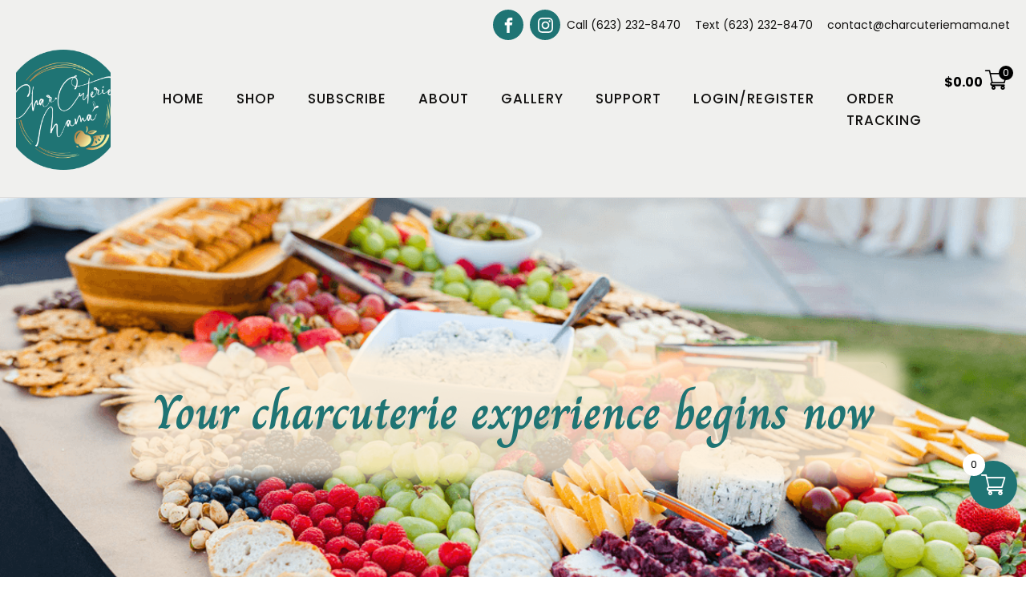

--- FILE ---
content_type: text/html; charset=UTF-8
request_url: https://charcuteriemama.net/product-tag/mini-cupcakes/
body_size: 72640
content:
<!DOCTYPE html><html dir="ltr" lang="en-US" prefix="og: https://ogp.me/ns#" ><head><script data-no-optimize="1" type="16add542cb8a6a851a9895e6-text/javascript">var litespeed_docref=sessionStorage.getItem("litespeed_docref");litespeed_docref&&(Object.defineProperty(document,"referrer",{get:function(){return litespeed_docref}}),sessionStorage.removeItem("litespeed_docref"));</script> <meta charset="UTF-8"><meta name="viewport" content="width=device-width, initial-scale=1.0"><title>Mini Cupcakes - Char.CuterieMama</title><link rel="preload" as="style" href="https://fonts.googleapis.com/css?family=Poppins:100,200,300,400,500,600,700,800,900|Poppins:100,200,300,400,500,600,700,800,900|Charm:100,200,300,400,500,600,700,800,900|Roboto:100,200,300,400,500,600,700,800,900" ><link data-optimized="1" rel="stylesheet" href="https://charcuteriemama.net/wp-content/litespeed/css/8d0aee2923b62be8e73a9e39964270a2.css?ver=270a2"><meta name="robots" content="max-image-preview:large" /><link rel="canonical" href="https://charcuteriemama.net/product-tag/mini-cupcakes/" /><meta name="generator" content="All in One SEO (AIOSEO) 4.9.3" /> <script type="application/ld+json" class="aioseo-schema">{"@context":"https:\/\/schema.org","@graph":[{"@type":"BreadcrumbList","@id":"https:\/\/charcuteriemama.net\/product-tag\/mini-cupcakes\/#breadcrumblist","itemListElement":[{"@type":"ListItem","@id":"https:\/\/charcuteriemama.net#listItem","position":1,"name":"Home","item":"https:\/\/charcuteriemama.net","nextItem":{"@type":"ListItem","@id":"https:\/\/charcuteriemama.net\/shop\/#listItem","name":"Shop"}},{"@type":"ListItem","@id":"https:\/\/charcuteriemama.net\/shop\/#listItem","position":2,"name":"Shop","item":"https:\/\/charcuteriemama.net\/shop\/","nextItem":{"@type":"ListItem","@id":"https:\/\/charcuteriemama.net\/product-tag\/mini-cupcakes\/#listItem","name":"Mini Cupcakes"},"previousItem":{"@type":"ListItem","@id":"https:\/\/charcuteriemama.net#listItem","name":"Home"}},{"@type":"ListItem","@id":"https:\/\/charcuteriemama.net\/product-tag\/mini-cupcakes\/#listItem","position":3,"name":"Mini Cupcakes","previousItem":{"@type":"ListItem","@id":"https:\/\/charcuteriemama.net\/shop\/#listItem","name":"Shop"}}]},{"@type":"CollectionPage","@id":"https:\/\/charcuteriemama.net\/product-tag\/mini-cupcakes\/#collectionpage","url":"https:\/\/charcuteriemama.net\/product-tag\/mini-cupcakes\/","name":"Mini Cupcakes - Char.CuterieMama","inLanguage":"en-US","isPartOf":{"@id":"https:\/\/charcuteriemama.net\/#website"},"breadcrumb":{"@id":"https:\/\/charcuteriemama.net\/product-tag\/mini-cupcakes\/#breadcrumblist"}},{"@type":"Organization","@id":"https:\/\/charcuteriemama.net\/#organization","name":"Char.CuterieMama","description":"Where Every Bite is an Experience!","url":"https:\/\/charcuteriemama.net\/","logo":{"@type":"ImageObject","url":"https:\/\/charcuteriemama.net\/wp-content\/uploads\/2022\/06\/473FA2E4-AD99-4AC6-8E59-17E843AAA103.jpeg","@id":"https:\/\/charcuteriemama.net\/product-tag\/mini-cupcakes\/#organizationLogo","width":2500,"height":2500,"caption":"Newlogo green background"},"image":{"@id":"https:\/\/charcuteriemama.net\/product-tag\/mini-cupcakes\/#organizationLogo"},"sameAs":["https:\/\/www.facebook.com\/CharCuterieMama-107760458642009\/","https:\/\/www.instagram.com\/char.cuterie_mama\/"]},{"@type":"WebSite","@id":"https:\/\/charcuteriemama.net\/#website","url":"https:\/\/charcuteriemama.net\/","name":"Char.CuterieMama","description":"Where Every Bite is an Experience!","inLanguage":"en-US","publisher":{"@id":"https:\/\/charcuteriemama.net\/#organization"}}]}</script>  <script id="cookie-law-info-gcm-var-js" src="[data-uri]" defer type="16add542cb8a6a851a9895e6-text/javascript"></script> <script id="cookieyes" type="16add542cb8a6a851a9895e6-text/javascript" src="https://cdn-cookieyes.com/client_data/56e4a1fdd206abb97cc9f2a2/script.js" defer data-deferred="1"></script><script src="[data-uri]" defer type="16add542cb8a6a851a9895e6-text/javascript"></script>  <script type="16add542cb8a6a851a9895e6-text/javascript" id="google_gtagjs-js-consent-mode-data-layer" src="[data-uri]" defer></script> <link rel='dns-prefetch' href='//omnisnippet1.com' /><link rel='dns-prefetch' href='//stats.wp.com' /><link rel='dns-prefetch' href='//www.googletagmanager.com' /><link rel='preconnect' href='//c0.wp.com' /><link rel="alternate" type="application/rss+xml" title="Char.CuterieMama &raquo; Mini Cupcakes Tag Feed" href="https://charcuteriemama.net/product-tag/mini-cupcakes/feed/" /><style id='wp-img-auto-sizes-contain-inline-css' type='text/css'>img:is([sizes=auto i],[sizes^="auto," i]){contain-intrinsic-size:3000px 1500px}</style><link data-optimized="1" rel='stylesheet' id='berocket_mm_quantity_style-css' href='https://charcuteriemama.net/wp-content/litespeed/css/d7e83b61f69df6c665162a2e1bc6cdcf.css?ver=a20b8' type='text/css' media='all' /><link data-optimized="1" rel='stylesheet' id='mycred-woo-frontend-css-css' href='https://charcuteriemama.net/wp-content/litespeed/css/0c96b3e47014da15cece5436118efdaa.css?ver=24c84' type='text/css' media='all' /><link data-optimized="1" rel='stylesheet' id='omnisend-woocommerce-checkout-block-checkout-newsletter-subscription-block-css' href='https://charcuteriemama.net/wp-content/litespeed/css/87380c517fabe32a68440d6a425d1bee.css?ver=60d71' type='text/css' media='all' /><link data-optimized="1" rel='stylesheet' id='wc-blocks-style-css' href='https://charcuteriemama.net/wp-content/litespeed/css/5a08fb970b31531307acfa7cb33af441.css?ver=af441' type='text/css' media='all' /><link data-optimized="1" rel='stylesheet' id='pisol-dtt-cart-block-css' href='https://charcuteriemama.net/wp-content/litespeed/css/cbba872c0435b80c904ba40fe7865e5d.css?ver=87d50' type='text/css' media='all' /><style id='pisol-dtt-cart-block-inline-css' type='text/css'>.pi_delivery_type .woocommerce-input-wrapper label,.pi_delivery_type .woocommerce-input-wrapper .woocommerce-radio-wrapper label,.pi-dtt-type-label-container label{background-color:#ccc;color:#FFF}.pi_delivery_type .input-radio:checked+label,.pi_delivery_type .woocommerce-input-wrapper label.active_type,.pi_delivery_type .woocommerce-input-wrapper .woocommerce-radio-wrapper input:checked+label,.pi-dtt-type-label-container input:checked+label{background-color:#000;color:#FFF}</style><link data-optimized="1" rel='stylesheet' id='pisol-dtt-date-time-location-block-css' href='https://charcuteriemama.net/wp-content/litespeed/css/d9999b94a2b06f0358622210d33e019a.css?ver=ac5f9' type='text/css' media='all' /><style id='pisol-dtt-date-time-location-block-inline-css' type='text/css'>.pi_delivery_type .woocommerce-input-wrapper label,.pi_delivery_type .woocommerce-input-wrapper .woocommerce-radio-wrapper label,.pi-dtt-type-label-container label{background-color:#ccc;color:#FFF}.pi_delivery_type .input-radio:checked+label,.pi_delivery_type .woocommerce-input-wrapper label.active_type,.pi_delivery_type .woocommerce-input-wrapper .woocommerce-radio-wrapper input:checked+label,.pi-dtt-type-label-container input:checked+label{background-color:#000;color:#FFF}.pisol-date-time-approx-message{background-color:#ccc;color:#000}.pisol-location-radio:checked+label{background-color:#07f;color:#000}.pisol-location{background-color:#ccc;color:#000}</style><link data-optimized="1" rel='stylesheet' id='sbr_styles-css' href='https://charcuteriemama.net/wp-content/litespeed/css/411bf8f33fdd4a52fbc91ab1e7ab98d0.css?ver=6b6b6' type='text/css' media='all' /><link data-optimized="1" rel='stylesheet' id='sbi_styles-css' href='https://charcuteriemama.net/wp-content/litespeed/css/72c7503410bb176bb6862923f480152d.css?ver=bf4cc' type='text/css' media='all' /><link data-optimized="1" rel='stylesheet' id='xoo-aff-style-css' href='https://charcuteriemama.net/wp-content/litespeed/css/965dd03436515e691d7eee3255963cf5.css?ver=89179' type='text/css' media='all' /><style id='xoo-aff-style-inline-css' type='text/css'>.xoo-aff-input-group .xoo-aff-input-icon{background-color:#fff;color:#555;max-width:40px;min-width:40px;border-color:#ccc;border-width:1px;font-size:14px}.xoo-aff-group{margin-bottom:30px}.xoo-aff-group input[type="text"],.xoo-aff-group input[type="password"],.xoo-aff-group input[type="email"],.xoo-aff-group input[type="number"],.xoo-aff-group select,.xoo-aff-group select+.select2,.xoo-aff-group input[type="tel"],.xoo-aff-group input[type="file"]{background-color:#fff;color:#777;border-width:1px;border-color:#ccc;height:50px}.xoo-aff-group input[type="file"]{line-height:calc(50px - 13px)}.xoo-aff-group input[type="text"]::placeholder,.xoo-aff-group input[type="password"]::placeholder,.xoo-aff-group input[type="email"]::placeholder,.xoo-aff-group input[type="number"]::placeholder,.xoo-aff-group select::placeholder,.xoo-aff-group input[type="tel"]::placeholder,.xoo-aff-group .select2-selection__rendered,.xoo-aff-group .select2-container--default .select2-selection--single .select2-selection__rendered,.xoo-aff-group input[type="file"]::placeholder,.xoo-aff-group input::file-selector-button{color:#777}.xoo-aff-group input[type="text"]:focus,.xoo-aff-group input[type="password"]:focus,.xoo-aff-group input[type="email"]:focus,.xoo-aff-group input[type="number"]:focus,.xoo-aff-group select:focus,.xoo-aff-group select+.select2:focus,.xoo-aff-group input[type="tel"]:focus,.xoo-aff-group input[type="file"]:focus{background-color:#ededed;color:#000}[placeholder]:focus::-webkit-input-placeholder{color:#000!important}.xoo-aff-input-icon+input[type="text"],.xoo-aff-input-icon+input[type="password"],.xoo-aff-input-icon+input[type="email"],.xoo-aff-input-icon+input[type="number"],.xoo-aff-input-icon+select,.xoo-aff-input-icon+select+.select2,.xoo-aff-input-icon+input[type="tel"],.xoo-aff-input-icon+input[type="file"]{border-bottom-left-radius:0;border-top-left-radius:0}</style><link data-optimized="1" rel='stylesheet' id='xoo-aff-font-awesome5-css' href='https://charcuteriemama.net/wp-content/litespeed/css/164ca064f66f4a0dd9f67f599db2d67a.css?ver=42449' type='text/css' media='all' /><link data-optimized="1" rel='stylesheet' id='xoo-aff-flags-css' href='https://charcuteriemama.net/wp-content/litespeed/css/872c7e0d9c9dff10abb0b8ee5dbc4b4a.css?ver=cc334' type='text/css' media='all' /><link data-optimized="1" rel='stylesheet' id='xoo-select2-css' href='https://charcuteriemama.net/wp-content/litespeed/css/3ce4e53839eb152e3a26627315d683d7.css?ver=0b84c' type='text/css' media='all' /><link data-optimized="1" rel='stylesheet' id='wp-block-library-css' href='https://charcuteriemama.net/wp-content/litespeed/css/922009c4707a48da03890051fbfaf776.css?ver=af776' type='text/css' media='all' /><link data-optimized="1" rel='stylesheet' id='cr-badges-css-css' href='https://charcuteriemama.net/wp-content/litespeed/css/b6bafb3a77e199e9938f855c962f034f.css?ver=4466d' type='text/css' media='all' /><style id='global-styles-inline-css' type='text/css'>:root{--wp--preset--aspect-ratio--square:1;--wp--preset--aspect-ratio--4-3:4/3;--wp--preset--aspect-ratio--3-4:3/4;--wp--preset--aspect-ratio--3-2:3/2;--wp--preset--aspect-ratio--2-3:2/3;--wp--preset--aspect-ratio--16-9:16/9;--wp--preset--aspect-ratio--9-16:9/16;--wp--preset--color--black:#000000;--wp--preset--color--cyan-bluish-gray:#abb8c3;--wp--preset--color--white:#ffffff;--wp--preset--color--pale-pink:#f78da7;--wp--preset--color--vivid-red:#cf2e2e;--wp--preset--color--luminous-vivid-orange:#ff6900;--wp--preset--color--luminous-vivid-amber:#fcb900;--wp--preset--color--light-green-cyan:#7bdcb5;--wp--preset--color--vivid-green-cyan:#00d084;--wp--preset--color--pale-cyan-blue:#8ed1fc;--wp--preset--color--vivid-cyan-blue:#0693e3;--wp--preset--color--vivid-purple:#9b51e0;--wp--preset--gradient--vivid-cyan-blue-to-vivid-purple:linear-gradient(135deg,rgb(6,147,227) 0%,rgb(155,81,224) 100%);--wp--preset--gradient--light-green-cyan-to-vivid-green-cyan:linear-gradient(135deg,rgb(122,220,180) 0%,rgb(0,208,130) 100%);--wp--preset--gradient--luminous-vivid-amber-to-luminous-vivid-orange:linear-gradient(135deg,rgb(252,185,0) 0%,rgb(255,105,0) 100%);--wp--preset--gradient--luminous-vivid-orange-to-vivid-red:linear-gradient(135deg,rgb(255,105,0) 0%,rgb(207,46,46) 100%);--wp--preset--gradient--very-light-gray-to-cyan-bluish-gray:linear-gradient(135deg,rgb(238,238,238) 0%,rgb(169,184,195) 100%);--wp--preset--gradient--cool-to-warm-spectrum:linear-gradient(135deg,rgb(74,234,220) 0%,rgb(151,120,209) 20%,rgb(207,42,186) 40%,rgb(238,44,130) 60%,rgb(251,105,98) 80%,rgb(254,248,76) 100%);--wp--preset--gradient--blush-light-purple:linear-gradient(135deg,rgb(255,206,236) 0%,rgb(152,150,240) 100%);--wp--preset--gradient--blush-bordeaux:linear-gradient(135deg,rgb(254,205,165) 0%,rgb(254,45,45) 50%,rgb(107,0,62) 100%);--wp--preset--gradient--luminous-dusk:linear-gradient(135deg,rgb(255,203,112) 0%,rgb(199,81,192) 50%,rgb(65,88,208) 100%);--wp--preset--gradient--pale-ocean:linear-gradient(135deg,rgb(255,245,203) 0%,rgb(182,227,212) 50%,rgb(51,167,181) 100%);--wp--preset--gradient--electric-grass:linear-gradient(135deg,rgb(202,248,128) 0%,rgb(113,206,126) 100%);--wp--preset--gradient--midnight:linear-gradient(135deg,rgb(2,3,129) 0%,rgb(40,116,252) 100%);--wp--preset--font-size--small:13px;--wp--preset--font-size--medium:20px;--wp--preset--font-size--large:36px;--wp--preset--font-size--x-large:42px;--wp--preset--spacing--20:0.44rem;--wp--preset--spacing--30:0.67rem;--wp--preset--spacing--40:1rem;--wp--preset--spacing--50:1.5rem;--wp--preset--spacing--60:2.25rem;--wp--preset--spacing--70:3.38rem;--wp--preset--spacing--80:5.06rem;--wp--preset--shadow--natural:6px 6px 9px rgba(0, 0, 0, 0.2);--wp--preset--shadow--deep:12px 12px 50px rgba(0, 0, 0, 0.4);--wp--preset--shadow--sharp:6px 6px 0px rgba(0, 0, 0, 0.2);--wp--preset--shadow--outlined:6px 6px 0px -3px rgb(255, 255, 255), 6px 6px rgb(0, 0, 0);--wp--preset--shadow--crisp:6px 6px 0px rgb(0, 0, 0)}:where(.is-layout-flex){gap:.5em}:where(.is-layout-grid){gap:.5em}body .is-layout-flex{display:flex}.is-layout-flex{flex-wrap:wrap;align-items:center}.is-layout-flex>:is(*,div){margin:0}body .is-layout-grid{display:grid}.is-layout-grid>:is(*,div){margin:0}:where(.wp-block-columns.is-layout-flex){gap:2em}:where(.wp-block-columns.is-layout-grid){gap:2em}:where(.wp-block-post-template.is-layout-flex){gap:1.25em}:where(.wp-block-post-template.is-layout-grid){gap:1.25em}.has-black-color{color:var(--wp--preset--color--black)!important}.has-cyan-bluish-gray-color{color:var(--wp--preset--color--cyan-bluish-gray)!important}.has-white-color{color:var(--wp--preset--color--white)!important}.has-pale-pink-color{color:var(--wp--preset--color--pale-pink)!important}.has-vivid-red-color{color:var(--wp--preset--color--vivid-red)!important}.has-luminous-vivid-orange-color{color:var(--wp--preset--color--luminous-vivid-orange)!important}.has-luminous-vivid-amber-color{color:var(--wp--preset--color--luminous-vivid-amber)!important}.has-light-green-cyan-color{color:var(--wp--preset--color--light-green-cyan)!important}.has-vivid-green-cyan-color{color:var(--wp--preset--color--vivid-green-cyan)!important}.has-pale-cyan-blue-color{color:var(--wp--preset--color--pale-cyan-blue)!important}.has-vivid-cyan-blue-color{color:var(--wp--preset--color--vivid-cyan-blue)!important}.has-vivid-purple-color{color:var(--wp--preset--color--vivid-purple)!important}.has-black-background-color{background-color:var(--wp--preset--color--black)!important}.has-cyan-bluish-gray-background-color{background-color:var(--wp--preset--color--cyan-bluish-gray)!important}.has-white-background-color{background-color:var(--wp--preset--color--white)!important}.has-pale-pink-background-color{background-color:var(--wp--preset--color--pale-pink)!important}.has-vivid-red-background-color{background-color:var(--wp--preset--color--vivid-red)!important}.has-luminous-vivid-orange-background-color{background-color:var(--wp--preset--color--luminous-vivid-orange)!important}.has-luminous-vivid-amber-background-color{background-color:var(--wp--preset--color--luminous-vivid-amber)!important}.has-light-green-cyan-background-color{background-color:var(--wp--preset--color--light-green-cyan)!important}.has-vivid-green-cyan-background-color{background-color:var(--wp--preset--color--vivid-green-cyan)!important}.has-pale-cyan-blue-background-color{background-color:var(--wp--preset--color--pale-cyan-blue)!important}.has-vivid-cyan-blue-background-color{background-color:var(--wp--preset--color--vivid-cyan-blue)!important}.has-vivid-purple-background-color{background-color:var(--wp--preset--color--vivid-purple)!important}.has-black-border-color{border-color:var(--wp--preset--color--black)!important}.has-cyan-bluish-gray-border-color{border-color:var(--wp--preset--color--cyan-bluish-gray)!important}.has-white-border-color{border-color:var(--wp--preset--color--white)!important}.has-pale-pink-border-color{border-color:var(--wp--preset--color--pale-pink)!important}.has-vivid-red-border-color{border-color:var(--wp--preset--color--vivid-red)!important}.has-luminous-vivid-orange-border-color{border-color:var(--wp--preset--color--luminous-vivid-orange)!important}.has-luminous-vivid-amber-border-color{border-color:var(--wp--preset--color--luminous-vivid-amber)!important}.has-light-green-cyan-border-color{border-color:var(--wp--preset--color--light-green-cyan)!important}.has-vivid-green-cyan-border-color{border-color:var(--wp--preset--color--vivid-green-cyan)!important}.has-pale-cyan-blue-border-color{border-color:var(--wp--preset--color--pale-cyan-blue)!important}.has-vivid-cyan-blue-border-color{border-color:var(--wp--preset--color--vivid-cyan-blue)!important}.has-vivid-purple-border-color{border-color:var(--wp--preset--color--vivid-purple)!important}.has-vivid-cyan-blue-to-vivid-purple-gradient-background{background:var(--wp--preset--gradient--vivid-cyan-blue-to-vivid-purple)!important}.has-light-green-cyan-to-vivid-green-cyan-gradient-background{background:var(--wp--preset--gradient--light-green-cyan-to-vivid-green-cyan)!important}.has-luminous-vivid-amber-to-luminous-vivid-orange-gradient-background{background:var(--wp--preset--gradient--luminous-vivid-amber-to-luminous-vivid-orange)!important}.has-luminous-vivid-orange-to-vivid-red-gradient-background{background:var(--wp--preset--gradient--luminous-vivid-orange-to-vivid-red)!important}.has-very-light-gray-to-cyan-bluish-gray-gradient-background{background:var(--wp--preset--gradient--very-light-gray-to-cyan-bluish-gray)!important}.has-cool-to-warm-spectrum-gradient-background{background:var(--wp--preset--gradient--cool-to-warm-spectrum)!important}.has-blush-light-purple-gradient-background{background:var(--wp--preset--gradient--blush-light-purple)!important}.has-blush-bordeaux-gradient-background{background:var(--wp--preset--gradient--blush-bordeaux)!important}.has-luminous-dusk-gradient-background{background:var(--wp--preset--gradient--luminous-dusk)!important}.has-pale-ocean-gradient-background{background:var(--wp--preset--gradient--pale-ocean)!important}.has-electric-grass-gradient-background{background:var(--wp--preset--gradient--electric-grass)!important}.has-midnight-gradient-background{background:var(--wp--preset--gradient--midnight)!important}.has-small-font-size{font-size:var(--wp--preset--font-size--small)!important}.has-medium-font-size{font-size:var(--wp--preset--font-size--medium)!important}.has-large-font-size{font-size:var(--wp--preset--font-size--large)!important}.has-x-large-font-size{font-size:var(--wp--preset--font-size--x-large)!important}</style><style id='classic-theme-styles-inline-css' type='text/css'>/*! This file is auto-generated */
.wp-block-button__link{color:#fff;background-color:#32373c;border-radius:9999px;box-shadow:none;text-decoration:none;padding:calc(.667em + 2px) calc(1.333em + 2px);font-size:1.125em}.wp-block-file__button{background:#32373c;color:#fff;text-decoration:none}</style><link data-optimized="1" rel='stylesheet' id='cr-frontend-css-css' href='https://charcuteriemama.net/wp-content/litespeed/css/7c22c4510cfcbd5def4c5da3d5779154.css?ver=d7a2b' type='text/css' media='all' /><link data-optimized="1" rel='stylesheet' id='conditional-extra-fees-woocommerce-css' href='https://charcuteriemama.net/wp-content/litespeed/css/cecdab6c88de12cdeef717a1612d64f4.css?ver=028fd' type='text/css' media='all' /><link data-optimized="1" rel='stylesheet' id='google_business_reviews_rating_wp_css-css' href='https://charcuteriemama.net/wp-content/litespeed/css/d0650b4814c53965fd7764bf74bdce99.css?ver=3f32d' type='text/css' media='all' /><link data-optimized="1" rel='stylesheet' id='oxygen-css' href='https://charcuteriemama.net/wp-content/litespeed/css/3494d82f2afa1e6596f996c7c1f516a1.css?ver=391d4' type='text/css' media='all' /><link data-optimized="1" rel='stylesheet' id='woocommerce-layout-css' href='https://charcuteriemama.net/wp-content/litespeed/css/65ee9d6ec6253bace0a890560cb9baf6.css?ver=9baf6' type='text/css' media='all' /><style id='woocommerce-layout-inline-css' type='text/css'>.infinite-scroll .woocommerce-pagination{display:none}</style><link data-optimized="1" rel='stylesheet' id='woocommerce-smallscreen-css' href='https://charcuteriemama.net/wp-content/litespeed/css/659af020306bd696cb7f082accc66233.css?ver=66233' type='text/css' media='only screen and (max-width: 768px)' /><link data-optimized="1" rel='stylesheet' id='woocommerce-general-css' href='https://charcuteriemama.net/wp-content/litespeed/css/1545afaa673df2be37c3bcac08f9871c.css?ver=9871c' type='text/css' media='all' /><style id='woocommerce-inline-inline-css' type='text/css'>.woocommerce form .form-row .required{visibility:visible}</style><link data-optimized="1" rel='stylesheet' id='wt-smart-coupon-for-woo-css' href='https://charcuteriemama.net/wp-content/litespeed/css/47c5fb06a0ddb61a7c6a42e61a93cce3.css?ver=194c1' type='text/css' media='all' /><link data-optimized="1" rel='stylesheet' id='wt_woocommerce_proforma_addon-css' href='https://charcuteriemama.net/wp-content/litespeed/css/603c01d620bd60e00862821514c53101.css?ver=862af' type='text/css' media='all' /><link data-optimized="1" rel='stylesheet' id='xoo-el-style-css' href='https://charcuteriemama.net/wp-content/litespeed/css/d1ca931e154bfbe91fb02903e8a47d3b.css?ver=8d487' type='text/css' media='all' /><style id='xoo-el-style-inline-css' type='text/css'>.xoo-el-form-container button.btn.button.xoo-el-action-btn{background-color:#000;color:#fff;font-weight:600;font-size:15px;height:40px}.xoo-el-container:not(.xoo-el-style-slider) .xoo-el-inmodal{max-width:800px;max-height:600px}.xoo-el-style-slider .xoo-el-modal{transform:translateX(800px);max-width:800px}.xoo-el-sidebar{background-image:url(https://charcuteriemama.net/wp-content/uploads/2022/06/backgroundresized.jpg.webp);min-width:40%}.xoo-el-main,.xoo-el-main a,.xoo-el-main label{color:#1f7474}.xoo-el-srcont{background-color:#fff}.xoo-el-form-container ul.xoo-el-tabs li.xoo-el-active{background-color:#000;color:#fff}.xoo-el-form-container ul.xoo-el-tabs li{background-color:#cecece;color:#000;font-size:16px;padding:12px 20px}.xoo-el-main{padding:40px 30px}.xoo-el-form-container button.xoo-el-action-btn:not(.button){font-weight:600;font-size:15px}.xoo-el-wrap{direction:rtl}.xoo-el-wrap>div{direction:ltr}.xoo-el-modal:before{vertical-align:middle}.xoo-el-style-slider .xoo-el-srcont{justify-content:center}.xoo-el-style-slider .xoo-el-main{padding-top:10px;padding-bottom:10px}.xoo-el-popup-active .xoo-el-opac{opacity:.7;background-color:#000}.xoo-el-container:not(.xoo-el-style-slider) .xoo-el-inmodal{display:inline-flex;max-height:90%;height:auto}.xoo-el-container:not(.xoo-el-style-slider) .xoo-el-sidebar,.xoo-el-container:not(.xoo-el-style-slider) .xoo-el-wrap{height:auto}.xoo-el-form-container button.btn.button.xoo-el-action-btn{line-height:0}.xoo_el_reg_terms_cont a{color:#1d1ddd}a.xoo-el-lostpw-tgr{color:#161717}.xoo-ml-otp-submit-btn{line-height:0}</style><link data-optimized="1" rel='stylesheet' id='xoo-el-fonts-css' href='https://charcuteriemama.net/wp-content/litespeed/css/cbf687c304dd64f9ce8628ae018e48a0.css?ver=291f1' type='text/css' media='all' /><link data-optimized="1" rel='stylesheet' id='vpd-public-css' href='https://charcuteriemama.net/wp-content/litespeed/css/5b1337240db334862991a03728a4bc8f.css?ver=f4da6' type='text/css' media='all' /><link data-optimized="1" rel='stylesheet' id='xoo-wsc-fonts-css' href='https://charcuteriemama.net/wp-content/litespeed/css/afccdd17e67a3c4ca45b89dd5f4bbfe6.css?ver=50246' type='text/css' media='all' /><link data-optimized="1" rel='stylesheet' id='xoo-wsc-style-css' href='https://charcuteriemama.net/wp-content/litespeed/css/ca3ac67eaffb8c8555605ff91382d514.css?ver=9a418' type='text/css' media='all' /><style id='xoo-wsc-style-inline-css' type='text/css'>a.xoo-wsc-ft-btn:nth-child(3){grid-column:1/-1}.xoo-wsc-ft-buttons-cont a.xoo-wsc-ft-btn,.xoo-wsc-container .xoo-wsc-btn{background-color:#000;color:#fff;border:2px solid #fff;padding:10px 20px}.xoo-wsc-ft-buttons-cont a.xoo-wsc-ft-btn:hover,.xoo-wsc-container .xoo-wsc-btn:hover{background-color:#fff;color:#000;border:2px solid #000}.xoo-wsc-footer{background-color:#fff;color:#1f7474;padding:10px 20px;box-shadow:0 -1px 10px #0000001a}.xoo-wsc-footer,.xoo-wsc-footer a,.xoo-wsc-footer .amount{font-size:18px}.xoo-wsc-btn .amount{color:#fff}.xoo-wsc-btn:hover .amount{color:#000}.xoo-wsc-ft-buttons-cont{grid-template-columns:2fr 2fr}.xoo-wsc-basket{bottom:75px;right:1px;background-color:#1f7474;color:#fff;box-shadow:0 0 15px 2px #0000001a;border-radius:50%;display:flex;width:60px;height:60px}.xoo-wsc-bki{font-size:30px}.xoo-wsc-items-count{top:-9px;left:-8px}.xoo-wsc-items-count,.xoo-wsch-items-count{background-color:#fff;color:#000}.xoo-wsc-container,.xoo-wsc-slider{max-width:365px;right:-365px;top:0;bottom:0;bottom:0;font-family:}.xoo-wsc-cart-active .xoo-wsc-container,.xoo-wsc-slider-active .xoo-wsc-slider{right:0}.xoo-wsc-cart-active .xoo-wsc-basket{right:365px}.xoo-wsc-slider{right:-365px}span.xoo-wsch-close{font-size:20px}.xoo-wsch-top{justify-content:center}span.xoo-wsch-close{right:10px}.xoo-wsch-text{font-size:22px}.xoo-wsc-header{color:#1f7474;background-color:#fff;border-bottom:2px solid #eee;padding:15px 15px}.xoo-wsc-body{background-color:#f3f4f6}.xoo-wsc-products:not(.xoo-wsc-pattern-card),.xoo-wsc-products:not(.xoo-wsc-pattern-card) span.amount,.xoo-wsc-products:not(.xoo-wsc-pattern-card) a{font-size:16px;color:#1f7474}.xoo-wsc-products:not(.xoo-wsc-pattern-card) .xoo-wsc-product{padding:10px 15px;margin:10px 15px;border-radius:10px;box-shadow:box-shadow:0 10px 15px -6px rgb(0 0 0);;background-color:#fff}.xoo-wsc-sum-col{justify-content:center}.xoo-wsc-sc-count{background-color:#000;color:#fff}.xoo-wsc-sc-bki{font-size:28px;color:#000}.xoo-wsc-sc-cont{color:#000}.added_to_cart{display:none!important}.xoo-wsc-product dl.variation{display:block}.xoo-wsc-product-cont{padding:10px 10px}.xoo-wsc-products:not(.xoo-wsc-pattern-card) .xoo-wsc-img-col{width:28%}.xoo-wsc-pattern-card .xoo-wsc-img-col img{max-width:100%;height:auto}.xoo-wsc-products:not(.xoo-wsc-pattern-card) .xoo-wsc-sum-col{width:72%}.xoo-wsc-pattern-card .xoo-wsc-product-cont{width:50%}@media only screen and (max-width:600px){.xoo-wsc-pattern-card .xoo-wsc-product-cont{width:50%}}.xoo-wsc-pattern-card .xoo-wsc-product{border:0;box-shadow:0 10px 15px -12px #0000001a}.xoo-wsc-sm-front{background-color:#eee}.xoo-wsc-pattern-card,.xoo-wsc-sm-front{border-bottom-left-radius:5px;border-bottom-right-radius:5px}.xoo-wsc-pattern-card,.xoo-wsc-img-col img,.xoo-wsc-img-col,.xoo-wsc-sm-back-cont{border-top-left-radius:5px;border-top-right-radius:5px}.xoo-wsc-sm-back{background-color:#fff}.xoo-wsc-pattern-card,.xoo-wsc-pattern-card a,.xoo-wsc-pattern-card .amount{font-size:16px}.xoo-wsc-sm-front,.xoo-wsc-sm-front a,.xoo-wsc-sm-front .amount{color:#000}.xoo-wsc-sm-back,.xoo-wsc-sm-back a,.xoo-wsc-sm-back .amount{color:#000}.magictime{animation-duration:0.5s}span.xoo-wsch-items-count{height:20px;line-height:20px;width:20px}span.xoo-wsch-icon{font-size:30px}.xoo-wsc-smr-del{font-size:16px}</style><link data-optimized="1" rel='stylesheet' id='dashicons-css' href='https://charcuteriemama.net/wp-content/litespeed/css/5c257bdd656aef93a903ca37c4bd1bd1.css?ver=d1bd1' type='text/css' media='all' /><link data-optimized="1" rel='stylesheet' id='select2-css' href='https://charcuteriemama.net/wp-content/litespeed/css/4fdd1303b71281e9a9843e016eecaf3e.css?ver=caf3e' type='text/css' media='all' /><link data-optimized="1" rel='stylesheet' id='xoo-ml-flags-css' href='https://charcuteriemama.net/wp-content/litespeed/css/39922f08ae195e98d42192ab4b3b90ea.css?ver=d85af' type='text/css' media='all' /><link data-optimized="1" rel='stylesheet' id='xoo-ml-style-css' href='https://charcuteriemama.net/wp-content/litespeed/css/97fc519a14aac749806f888cc5e12e35.css?ver=abca8' type='text/css' media='all' /><style id='xoo-ml-style-inline-css' type='text/css'>.xoo-el-form-login{display:none}.xoo-ml-merged-cc.xoo-ml-focused .xoo-aff-group select+.select2,.xoo-ml-merged-cc.xoo-ml-focused .xoo-aff-group input[type="tel"]{background-color:#ededed;color:#000}.xoo-ml-merged-cc.xoo-ml-focused .xoo-aff-group .select2-selection__rendered,.xoo-ml-merged-cc.xoo-ml-focused .xoo-aff-group .select2-container--default .select2-selection--single .select2-selection__rendered{color:#000}.xoo-ml-merged-cc{margin-bottom:30px}.xoo-ml-merged-cc input:-webkit-autofill:focus{-webkit-text-fill-color:#000;box-shadow:inset 0 0 20px 20px #ededed}.xoo-ml-merged-cc input:-webkit-autofill,.xoo-ml-merged-cc input:-webkit-autofill:active{-webkit-text-fill-color:#777;box-shadow:inset 0 0 0 30px #fff}.xoo-ml-merged-cc-cont{border-color:#ccc;border-width:1px}.xoo-ml-merged-cc-cont span.select2,.xoo-ml-merged-cc-cont input[type="tel"]{height:48px}body.rtl .xoo-aff-cont-phone_code span.xoo-aff-input-icon{border-right:0;border-left:1px solid #ccc}body:not(.rtl) .xoo-ml-merged-cc .xoo-aff-input-group .xoo-aff-input-icon{border-right:1px solid #ccc}.xoo-el-form-container form.xoo-ml-otp-form input.xoo-ml-otp-input{background-color:#fff;color:#777;border-bottom:1px solid #ccc}.xoo-el-form-container form.xoo-ml-otp-form input.xoo-ml-otp-input:focus{background-color:#ededed;color:#000}</style><link data-optimized="1" rel='stylesheet' id='wcpa-frontend-css' href='https://charcuteriemama.net/wp-content/litespeed/css/b11c39d818daa4aaaf94f2f68c8e4729.css?ver=7745a' type='text/css' media='all' /><link data-optimized="1" rel='stylesheet' id='mycred-front-css' href='https://charcuteriemama.net/wp-content/litespeed/css/23231b68920a932f1914b8cdabaa600b.css?ver=32507' type='text/css' media='all' /><link data-optimized="1" rel='stylesheet' id='mycred-social-share-icons-css' href='https://charcuteriemama.net/wp-content/litespeed/css/d53d561934e8a9e43a9e5b3ec1bc946a.css?ver=3866d' type='text/css' media='all' /><link data-optimized="1" rel='stylesheet' id='mycred-social-share-style-css' href='https://charcuteriemama.net/wp-content/litespeed/css/b13710394b1a5bf36353520618607e65.css?ver=f424f' type='text/css' media='all' /><link data-optimized="1" rel='stylesheet' id='csshero-main-stylesheet-css' href='https://charcuteriemama.net/wp-content/litespeed/css/8c556bdbfb396b03df51da15cfd723d8.css?ver=d3b18' type='text/css' media='all' /> <script type="16add542cb8a6a851a9895e6-text/javascript" src="https://c0.wp.com/c/6.9/wp-includes/js/jquery/jquery.min.js" id="jquery-core-js"></script> <script type="16add542cb8a6a851a9895e6-text/javascript" id="yaymail-notice-js-extra" src="[data-uri]" defer></script> <script type="16add542cb8a6a851a9895e6-text/javascript" id="xoo-ml-phone-js-js-extra" src="[data-uri]" defer></script> <script type="16add542cb8a6a851a9895e6-text/javascript" id="cookie-law-info-wca-js-before" src="[data-uri]" defer></script> <script type="16add542cb8a6a851a9895e6-text/javascript" id="xoo-aff-js-js-extra" src="[data-uri]" defer></script> <script type="16add542cb8a6a851a9895e6-text/javascript" src="https://c0.wp.com/p/woocommerce/10.4.3/assets/js/jquery-blockui/jquery.blockUI.min.js" id="wc-jquery-blockui-js" data-wp-strategy="defer"></script> <script type="16add542cb8a6a851a9895e6-text/javascript" id="wc-add-to-cart-js-extra" src="[data-uri]" defer></script> <script type="16add542cb8a6a851a9895e6-text/javascript" src="https://c0.wp.com/p/woocommerce/10.4.3/assets/js/frontend/add-to-cart.min.js" id="wc-add-to-cart-js" defer="defer" data-wp-strategy="defer"></script> <script type="16add542cb8a6a851a9895e6-text/javascript" src="https://c0.wp.com/p/woocommerce/10.4.3/assets/js/js-cookie/js.cookie.min.js" id="wc-js-cookie-js" data-wp-strategy="defer"></script> <script type="16add542cb8a6a851a9895e6-text/javascript" id="wt-smart-coupon-for-woo-js-extra" src="[data-uri]" defer></script> <script type="16add542cb8a6a851a9895e6-text/javascript" id="wc-single-product-js-extra" src="[data-uri]" defer></script> <script type="16add542cb8a6a851a9895e6-text/javascript" src="https://c0.wp.com/p/woocommerce/10.4.3/assets/js/frontend/single-product.min.js" id="wc-single-product-js" defer="defer" data-wp-strategy="defer"></script> <script type="16add542cb8a6a851a9895e6-text/javascript" id="WCPAY_ASSETS-js-extra" src="[data-uri]" defer></script> <script type="16add542cb8a6a851a9895e6-text/javascript" src="https://stats.wp.com/s-202604.js" id="woocommerce-analytics-js" defer="defer" data-wp-strategy="defer"></script> 
 <script type="16add542cb8a6a851a9895e6-text/javascript" src="https://www.googletagmanager.com/gtag/js?id=GT-5R7GVNT" id="google_gtagjs-js" defer data-deferred="1"></script> <script type="16add542cb8a6a851a9895e6-text/javascript" id="google_gtagjs-js-after" src="[data-uri]" defer></script> <script type="16add542cb8a6a851a9895e6-text/javascript" id="wc-cart-fragments-js-extra" src="[data-uri]" defer></script> <script type="16add542cb8a6a851a9895e6-text/javascript" src="https://c0.wp.com/p/woocommerce/10.4.3/assets/js/frontend/cart-fragments.min.js" id="wc-cart-fragments-js" defer="defer" data-wp-strategy="defer"></script> <link rel="https://api.w.org/" href="https://charcuteriemama.net/wp-json/" /><link rel="alternate" title="JSON" type="application/json" href="https://charcuteriemama.net/wp-json/wp/v2/product_tag/278" /><link rel="EditURI" type="application/rsd+xml" title="RSD" href="https://charcuteriemama.net/xmlrpc.php?rsd" /><meta name="generator" content="WordPress 6.9" /><meta name="generator" content="WooCommerce 10.4.3" /><meta name="generator" content="Site Kit by Google 1.170.0" /><style></style><meta name="omnisend-site-verification" content="652473448530cf73f8d2dc83"/> <script type="16add542cb8a6a851a9895e6-text/javascript" src="[data-uri]" defer></script> <style>img#wpstats{display:none}</style><noscript><style>.woocommerce-product-gallery{ opacity: 1 !important; }</style></noscript><style>:root{--wcpasectiontitlesize:14px;--wcpalabelsize:14px;--wcpadescsize:13px;--wcpaerrorsize:13px;--wcpalabelweight:normal;--wcpadescweight:normal;--wcpaborderwidth:1px;--wcpaborderradius:6px;--wcpainputheight:45px;--wcpachecklabelsize:14px;--wcpacheckborderwidth:1px;--wcpacheckwidth:20px;--wcpacheckheight:20px;--wcpacheckborderradius:4px;--wcpacheckbuttonradius:5px;--wcpacheckbuttonborder:2px;--wcpaqtywidth:100px;--wcpaqtyheight:45px;--wcpaqtyradius:6px}:root{--wcpasectiontitlecolor:#4A4A4A;--wcpasectiontitlebg:rgba(238,238,238,0.28);--wcpalinecolor:#Bebebe;--wcpabuttoncolor:#3340d3;--wcpalabelcolor:#424242;--wcpadesccolor:#797979;--wcpabordercolor:#c6d0e9;--wcpabordercolorfocus:#3561f3;--wcpainputbgcolor:#FFFFFF;--wcpainputcolor:#5d5d5d;--wcpachecklabelcolor:#4a4a4a;--wcpacheckbgcolor:#3340d3;--wcpacheckbordercolor:#B9CBE3;--wcpachecktickcolor:#ffffff;--wcparadiobgcolor:#3340d3;--wcparadiobordercolor:#B9CBE3;--wcparadioselbordercolor:#3340d3;--wcpabuttontextcolor:#ffffff;--wcpaerrorcolor:#F55050;--wcpacheckbuttoncolor:#CAE2F9;--wcpacheckbuttonbordercolor:#EEEEEE;--wcpacheckbuttonselectioncolor:#CECECE;--wcpaimageselectionoutline:#3340d3;--wcpaimagetickbg:#2649FF;--wcpaimagetickcolor:#FFFFFF;--wcpaimagetickborder:#FFFFFF;--wcpaimagemagnifierbg:#2649FF;--wcpaimagemagnifiercolor:#ffffff;--wcpaimagemagnifierborder:#FFFFFF;--wcpaimageselectionshadow:rgba(0,0,0,0.25);--wcpachecktogglebg:#CAE2F9;--wcpachecktogglecirclecolor:#FFFFFF;--wcpachecktogglebgactive:#BADA55;--wcpaqtybuttoncolor:#EEEEEE;--wcpaqtybuttonhovercolor:#DDDDDD;--wcpaqtybuttontextcolor:#424242}:root{--wcpaleftlabelwidth:120px}</style><style type="text/css">.wpgs-for .slick-arrow::before,.wpgs-nav .slick-prev::before,.wpgs-nav .slick-next::before{color:#000}.fancybox-bg{background-color:rgb(10 0 0 / .75)}.fancybox-caption,.fancybox-infobar{color:#fff}.wpgs-nav .slick-slide{border-color:#fff0}.wpgs-nav .slick-current{border-color:#000}.wpgs-video-wrapper{min-height:500px}</style><link rel="icon" href="https://charcuteriemama.net/wp-content/uploads/2022/06/charcuteriemama_logo_greenbg_favicon-48x48.png" sizes="32x32" /><link rel="icon" href="https://charcuteriemama.net/wp-content/uploads/2022/06/charcuteriemama_logo_greenbg_favicon.png" sizes="192x192" /><link rel="apple-touch-icon" href="https://charcuteriemama.net/wp-content/uploads/2022/06/charcuteriemama_logo_greenbg_favicon.png" /><meta name="msapplication-TileImage" content="https://charcuteriemama.net/wp-content/uploads/2022/06/charcuteriemama_logo_greenbg_favicon.png" /><style type="text/css" id="wp-custom-css">span.ivole-verified-badge-text a{color:#1f7474}.review-product a{color:#1f7474}</style><link data-optimized="1" rel='stylesheet' id='oxygen-cache-11943-css' href='https://charcuteriemama.net/wp-content/litespeed/css/8c58d4adaac7174aa2253a7824e55075.css?ver=6ae6a' type='text/css' media='all' /><link data-optimized="1" rel='stylesheet' id='oxygen-cache-11985-css' href='https://charcuteriemama.net/wp-content/litespeed/css/efcc881d1c240cc840757c44964df5d4.css?ver=58d4b' type='text/css' media='all' /><link data-optimized="1" rel='stylesheet' id='oxygen-universal-styles-css' href='https://charcuteriemama.net/wp-content/litespeed/css/81d67e6a4dc917db96bca35cf3753adf.css?ver=c97f4' type='text/css' media='all' /><link data-optimized="1" rel='stylesheet' id='nf-display-css' href='https://charcuteriemama.net/wp-content/litespeed/css/e0e4dda59da0bb9b88b813c2dcb6aa2b.css?ver=2fe79' type='text/css' media='all' /><link data-optimized="1" rel='stylesheet' id='nf-font-awesome-css' href='https://charcuteriemama.net/wp-content/litespeed/css/8b5da1cc99ec60d132a352adf3d7d338.css?ver=45ce8' type='text/css' media='all' /><link data-optimized="1" rel='stylesheet' id='nf-flatpickr-css' href='https://charcuteriemama.net/wp-content/litespeed/css/e37a96944840957894cbc2c10a71a92c.css?ver=9b7c5' type='text/css' media='all' /></head><body class="archive tax-product_tag term-mini-cupcakes term-278 wp-custom-logo wp-theme-oxygen-is-not-a-theme  wp-embed-responsive theme-oxygen-is-not-a-theme oxygen-body woocommerce woocommerce-page woocommerce-no-js" ><header id="_header-2-225" class="oxy-header-wrapper oxy-sticky-header oxy-overlay-header oxy-header" ><div id="_header_row-3-225" class="oxygen-hide-in-sticky oxy-header-row" ><div class="oxy-header-container"><div id="_header_left-4-225" class="oxy-header-left" ></div><div id="_header_center-6-225" class="oxy-header-center" ></div><div id="_header_right-7-225" class="oxy-header-right" ><div id="_social_icons-5-225" class="oxy-social-icons" ><a href='https://www.facebook.com/therealchar.cuteriemama' target='_blank' class='oxy-social-icons-facebook'><svg><title>Visit our Facebook</title><use xlink:href='#oxy-social-icons-icon-facebook'></use></svg></a><a href='https://www.instagram.com/char.cuterie_mama' target='_blank' class='oxy-social-icons-instagram'><svg><title>Visit our Instagram</title><use xlink:href='#oxy-social-icons-icon-instagram'></use></svg></a></div><div id="div_block-58-225" class="ct-div-block" ><a id="link_text-77-11943" class="ct-link-text atomic-header-7-text" href="tel:6232328470"   >Call (623) 232-8470</a><a id="text_block-8-225" class="ct-link-text atomic-header-7-text" href="sms:6232328470"   >Text (623) 232-8470</a><a id="link_text-9-225" class="ct-link-text" href="/cdn-cgi/l/email-protection#1b7874756f7a786f5b78737a69786e6f7e69727e767a767a35757e6f" target="_self"><span class="__cf_email__" data-cfemail="51323e3f253032251132393023322425342338343c303c307f3f3425">[email&#160;protected]</span></a></div></div></div></div><div id="_header_row-10-225" class="oxygen-hide-in-sticky oxygen-hide-in-overlay oxy-header-row" ><div class="oxy-header-container"><div id="_header_left-11-225" class="oxy-header-left" ></div><div id="_header_center-14-225" class="oxy-header-center" ><a id="link-12-225" class="ct-link atomic-logo" href="/"   ><img data-lazyloaded="1" src="[data-uri]" id="image-13-225" alt="Char.CuterieMama logo circle with green background with an apple and an orange." data-src="https://charcuteriemama.net/wp-content/uploads/2025/05/revisedlogo.png" class="ct-image"/><noscript><img  id="image-13-225" alt="Char.CuterieMama logo circle with green background with an apple and an orange." src="https://charcuteriemama.net/wp-content/uploads/2025/05/revisedlogo.png" class="ct-image"/></noscript></a><div id="div_block-16-225" class="ct-div-block" ><nav id="_nav_menu-17-225" class="oxy-nav-menu oxy-nav-menu-dropdowns oxy-nav-menu-responsive-dropdowns" ><div class='oxy-menu-toggle'><div class='oxy-nav-menu-hamburger-wrap'><div class='oxy-nav-menu-hamburger'><div class='oxy-nav-menu-hamburger-line'></div><div class='oxy-nav-menu-hamburger-line'></div><div class='oxy-nav-menu-hamburger-line'></div></div></div></div><div class="menu-primary-container"><ul id="menu-primary" class="oxy-nav-menu-list"><li id="menu-item-12960" class="menu-item menu-item-type-post_type menu-item-object-page menu-item-home menu-item-12960"><a href="https://charcuteriemama.net/">Home</a></li><li id="menu-item-11992" class="menu-item menu-item-type-post_type menu-item-object-page menu-item-has-children menu-item-11992"><a href="https://charcuteriemama.net/shop/">Shop</a><ul class="sub-menu"><li id="menu-item-13964" class="menu-item menu-item-type-post_type menu-item-object-page menu-item-13964"><a href="https://charcuteriemama.net/product-reviews/">Product Reviews</a></li></ul></li><li id="menu-item-13627" class="menu-item menu-item-type-custom menu-item-object-custom menu-item-13627"><a href="https://omniform1.com/forms/v1/landingPage/652473448530cf73f8d2dc83/6524838333861c85794d9872">Subscribe</a></li><li id="menu-item-12008" class="menu-item menu-item-type-post_type menu-item-object-page menu-item-has-children menu-item-12008"><a href="https://charcuteriemama.net/about/">About</a><ul class="sub-menu"><li id="menu-item-12012" class="menu-item menu-item-type-post_type menu-item-object-page menu-item-12012"><a href="https://charcuteriemama.net/news/">News</a></li><li id="menu-item-12023" class="menu-item menu-item-type-post_type menu-item-object-page menu-item-12023"><a href="https://charcuteriemama.net/contact/">Contact</a></li></ul></li><li id="menu-item-12017" class="menu-item menu-item-type-post_type menu-item-object-page menu-item-12017"><a href="https://charcuteriemama.net/gallery/">Gallery</a></li><li id="menu-item-12020" class="menu-item menu-item-type-post_type menu-item-object-page menu-item-12020"><a href="https://charcuteriemama.net/support/">Support</a></li><li id="menu-item-12820" class="nmr-logged-out menu-item menu-item-type-custom menu-item-object-custom menu-item-12820"><a href="https://charcuteriemama.net/my-account">Login/Register</a></li><li id="menu-item-12882" class="menu-item menu-item-type-post_type menu-item-object-page menu-item-12882"><a href="https://charcuteriemama.net/shop/order-tracking/">Order Tracking</a></li><li class="menu-item xoo-wsc-menu-item"><div class="xoo-wsc-sc-cont"><div class="xoo-wsc-cart-trigger"><span class="xoo-wsc-sc-subt">
<span class="woocommerce-Price-amount amount"><bdi><span class="woocommerce-Price-currencySymbol">&#36;</span>0.00</bdi></span>			</span><div class="xoo-wsc-sc-bkcont">
<span class="xoo-wsc-sc-bki xoo-wsc-icon-cart2"></span>
<span class="xoo-wsc-sc-count">0</span></div></div></div></li></ul></div></nav></div></div><div id="_header_right-15-225" class="oxy-header-right" ></div></div></div></header> <script data-cfasync="false" src="/cdn-cgi/scripts/5c5dd728/cloudflare-static/email-decode.min.js"></script><script type="16add542cb8a6a851a9895e6-text/javascript" src="[data-uri]" defer></script><section id="section-7-165" class=" ct-section" ><div class="ct-section-inner-wrap"><h1 id="headline-63-11985" class="ct-headline">Shop<br></h1><h2 id="headline-9-165" class="ct-headline">Your charcuterie experience begins now<br></h2></div></section><section id="section-162-11985" class=" ct-section" ><div class="ct-section-inner-wrap"><div id="new_columns-163-11985" class="ct-new-columns" ><div id="div_block-164-11985" class="ct-div-block" ><h4 id="headline-165-11985" class="ct-headline">Want to gift someone charcuterie?<br></h4></div><div id="div_block-166-11985" class="ct-div-block" ><a id="link_button-167-11985" class="ct-link-button" href="https://charcuteriemama.net/buy-a-gift-card/"   >SEND A GIFT CARD<br></a></div></div></div></section><section id="section-49-11985" class=" ct-section" ><div class="ct-section-inner-wrap"><div id="text_block-10-165" class="ct-text-block" ><b>-How to schedule a delivery/pickup time-<br></b><span style="font-weight: normal;">Select your Date and Time for Delivery/Pickup during Checkout.<br></span><br><b>-Delivery-<br></b>Delivery available in the Phoenix, AZ and surrounding cities.<br>Free delivery for all orders of $120 or more - you must&nbsp;select&nbsp;<br>this shipping option to receive it. This does not include any setup. Setup is only included with Grazing Table purchase.<br></div><div id="shortcode-177-11985" class="ct-shortcode" ><div class="cr-trustbadgef"><div class="cr-badge badge_size_small cr-trustbadge-border" style="background-color:#ffffff;"><div class="badge__store">Char.CuterieMama</div><div class="badge__nowrap"><div class="badge__stars"><div class="badge__star"><div class="badge__star-icon badge__star-icon_type_empty"></div><div class="badge__star-icon badge__star-icon_type_fill" style="width: 100%"></div></div><div class="badge__star"><div class="badge__star-icon badge__star-icon_type_empty"></div><div class="badge__star-icon badge__star-icon_type_fill" style="width: 100%"></div></div><div class="badge__star"><div class="badge__star-icon badge__star-icon_type_empty"></div><div class="badge__star-icon badge__star-icon_type_fill" style="width: 100%"></div></div><div class="badge__star"><div class="badge__star-icon badge__star-icon_type_empty"></div><div class="badge__star-icon badge__star-icon_type_fill" style="width: 100%"></div></div><div class="badge__star"><div class="badge__star-icon badge__star-icon_type_empty"></div><div class="badge__star-icon badge__star-icon_type_fill" style="width: 100%"></div></div></div><div class="badge__verified verified"><div class="verified__logo"></div><div class="verified__text">Independently verified</div></div></div><div class="badge__rating rating">
<span class="rating__store">5.00 store rating</span> <span class="rating__reviews">(60 reviews)</span> | <span class="rating__product">5.00 product rating</span></div><a href="https://www.cusrev.com/reviews/charcuteriemama.net" rel="nofollow noopener noreferrer" target="_blank" aria-label="Char.CuterieMama">
<span class="badge__link"></span>
</a></div></div></div><div id="_rich_text-172-11985" class="oxy-rich-text" >
&nbsp;&nbsp;<code><script defer async src='https://cdn.trustindex.io/loader-cert.js?82bda20336ed55663b36a2a021e' type="16add542cb8a6a851a9895e6-text/javascript"></script></code></div><div id="new_columns-157-11985" class="ct-new-columns" ><div id="div_block-158-11985" class="ct-div-block" ></div><div id="div_block-159-11985" class="ct-div-block" ><h4 id="headline-143-11985" class="ct-headline">Not sure if you want a board or box?<br></h4><a id="link_button-144-11985" class="ct-link-button " href="http://" target="_self"  >Help Me Decide<br></a></div><div id="div_block-161-11985" class="ct-div-block" ></div></div></div></section><section id="section-168-11985" class=" ct-section" ><div class="ct-section-inner-wrap"></div></section><div tabindex="-1" class="oxy-modal-backdrop  "
style="background-color: rgba(0,0,0,0.5);"
data-trigger="user_clicks_element"                data-trigger-selector="#link_button-144-11985"                data-trigger-time="5"                data-trigger-time-unit="seconds"                data-close-automatically="no"                data-close-after-time="10"                data-close-after-time-unit="seconds"                data-trigger_scroll_amount="50"                data-trigger_scroll_direction="down"	            data-scroll_to_selector=""	            data-time_inactive="60"	            data-time-inactive-unit="seconds"	            data-number_of_clicks="3"	            data-close_on_esc="on"	            data-number_of_page_views="3"                data-close-after-form-submit="no"                data-open-again="always_show"                data-open-again-after-days="3"            ><div id="modal-137-11985" class="ct-modal" ><div id="div_block-65-11985" class="ct-div-block oxel_switcher" ><div id="div_block-67-11985" class="ct-div-block" ></div><div id="code_block-66-11985" class="ct-code-block" ></div><div id="div_block-124-11985" class="ct-div-block" ><div id="text_block-127-11985" class="ct-text-block oxel_switcher__toggle_label oxel_switcher__toggle_label--active" >Box</div><div id="div_block-128-11985" class="ct-div-block oxel_switcher__toggle" ><div id="fancy_icon-129-11985" class="ct-fancy-icon oxel_switcher__toggle__icon" ><svg id="svg-fancy_icon-129-11985"><use xlink:href="#FontAwesomeicon-circle"></use></svg></div></div><div id="text_block-130-11985" class="ct-text-block oxel_switcher__toggle_label" >Board<br></div></div><div id="div_block-72-11985" class="ct-div-block oxel_switcher__content oxel_switcher__content--active" ><div id="new_columns-73-11985" class="ct-new-columns" ><div id="div_block-74-11985" class="ct-div-block" ><div id="fancy_icon-75-11985" class="ct-fancy-icon" ><svg id="svg-fancy_icon-75-11985"><use xlink:href="#Lineariconsicon-car"></use></svg></div><div id="text_block-76-11985" class="ct-text-block" >Mobility</div><div id="text_block-77-11985" class="ct-text-block" >You can take a box just about anywhere<br></div></div><div id="div_block-81-11985" class="ct-div-block" ><div id="fancy_icon-82-11985" class="ct-fancy-icon" ><svg id="svg-fancy_icon-82-11985"><use xlink:href="#FontAwesomeicon-group"></use></svg></div><div id="text_block-83-11985" class="ct-text-block" >Small Gatherings<br></div><div id="text_block-84-11985" class="ct-text-block" >Boxes are best for small gatherings of 8 or less<br></div><div id="div_block-85-11985" class="ct-div-block" ><a id="link_button-87-11985" class="ct-link-button" href="https://charcuteriemama.net/shop/product-category/boxes-cups/"   >Order a Box<br></a></div></div><div id="div_block-88-11985" class="ct-div-block" ><div id="fancy_icon-89-11985" class="ct-fancy-icon" ><svg id="svg-fancy_icon-89-11985"><use xlink:href="#Lineariconsicon-gift"></use></svg></div><div id="text_block-90-11985" class="ct-text-block" >Gifting</div><div id="text_block-91-11985" class="ct-text-block" >They are great as a gift for most occasions<br></div></div></div></div><div id="div_block-95-11985" class="ct-div-block oxel_switcher__content oxel_switcher__content--active" ><div id="new_columns-96-11985" class="ct-new-columns" ><div id="div_block-97-11985" class="ct-div-block" ><div id="fancy_icon-98-11985" class="ct-fancy-icon" ><svg id="svg-fancy_icon-98-11985"><use xlink:href="#Lineariconsicon-camera"></use></svg></div><div id="text_block-99-11985" class="ct-text-block" >Wow Factor<br></div><div id="text_block-100-11985" class="ct-text-block" >Using a board gives that "Wow" at an event<br></div></div><div id="div_block-104-11985" class="ct-div-block" ><div id="fancy_icon-105-11985" class="ct-fancy-icon" ><svg id="svg-fancy_icon-105-11985"><use xlink:href="#FontAwesomeicon-group"></use></svg></div><div id="text_block-106-11985" class="ct-text-block" >Large Gatherings<br></div><div id="text_block-107-11985" class="ct-text-block" >Boards are designed to serve more people. <br></div><div id="div_block-108-11985" class="ct-div-block" ><a id="link_button-110-11985" class="ct-link-button" href="https://charcuteriemama.net/shop/product-category/boards/"   >Order a Board<br></a></div></div><div id="div_block-111-11985" class="ct-div-block" ><div id="fancy_icon-112-11985" class="ct-fancy-icon" ><svg id="svg-fancy_icon-112-11985"><use xlink:href="#icomoonicon-ungroup"></use></svg></div><div id="text_block-113-11985" class="ct-text-block" >Easily Customized<br></div><div id="text_block-114-11985" class="ct-text-block" >We can easily make boards custom to any event.<br></div></div></div></div></div></div></div><section id="section-2-165" class=" ct-section" ><div class="ct-section-inner-wrap"><h3 id="headline-28-11985" class="ct-headline">Categories</h3><div id="-woo-product-categories-12-165" class="oxy-woo-product-categories oxy-woo-element" ><div class="woocommerce columns-3"><ul class="products columns-3"><li class="product-category product first">
<a aria-label="Visit product category Add Ons" href="https://charcuteriemama.net/shop/add-ons/"><img data-lazyloaded="1" src="[data-uri]" data-src="https://charcuteriemama.net/wp-content/uploads/2023/10/Mini-Cupcakes-300x300.png" alt="Add Ons" width="300" height="300" data-srcset="https://charcuteriemama.net/wp-content/uploads/2023/10/Mini-Cupcakes-300x300.png 300w, https://charcuteriemama.net/wp-content/uploads/2023/10/Mini-Cupcakes-1024x1024.png 1024w, https://charcuteriemama.net/wp-content/uploads/2023/10/Mini-Cupcakes-150x150.png 150w, https://charcuteriemama.net/wp-content/uploads/2023/10/Mini-Cupcakes-768x768.png 768w, https://charcuteriemama.net/wp-content/uploads/2023/10/Mini-Cupcakes-600x600.png 600w, https://charcuteriemama.net/wp-content/uploads/2023/10/Mini-Cupcakes-100x100.png 100w, https://charcuteriemama.net/wp-content/uploads/2023/10/Mini-Cupcakes.png 1080w" data-sizes="(max-width: 300px) 100vw, 300px" /><noscript><img src="https://charcuteriemama.net/wp-content/uploads/2023/10/Mini-Cupcakes-300x300.png" alt="Add Ons" width="300" height="300" srcset="https://charcuteriemama.net/wp-content/uploads/2023/10/Mini-Cupcakes-300x300.png 300w, https://charcuteriemama.net/wp-content/uploads/2023/10/Mini-Cupcakes-1024x1024.png 1024w, https://charcuteriemama.net/wp-content/uploads/2023/10/Mini-Cupcakes-150x150.png 150w, https://charcuteriemama.net/wp-content/uploads/2023/10/Mini-Cupcakes-768x768.png 768w, https://charcuteriemama.net/wp-content/uploads/2023/10/Mini-Cupcakes-600x600.png 600w, https://charcuteriemama.net/wp-content/uploads/2023/10/Mini-Cupcakes-100x100.png 100w, https://charcuteriemama.net/wp-content/uploads/2023/10/Mini-Cupcakes.png 1080w" sizes="(max-width: 300px) 100vw, 300px" /></noscript><h2 class="woocommerce-loop-category__title">
Add Ons <mark class="count">(12)</mark></h2>
</a></li><li class="product-category product">
<a aria-label="Visit product category Boards" href="https://charcuteriemama.net/shop/boards/"><img data-lazyloaded="1" src="[data-uri]" data-src="https://charcuteriemama.net/wp-content/uploads/2022/09/Traditional-large-board-new-300x300.png" alt="Boards" width="300" height="300" data-srcset="https://charcuteriemama.net/wp-content/uploads/2022/09/Traditional-large-board-new-300x300.png 300w, https://charcuteriemama.net/wp-content/uploads/2022/09/Traditional-large-board-new-1024x1024.png 1024w, https://charcuteriemama.net/wp-content/uploads/2022/09/Traditional-large-board-new-150x150.png 150w, https://charcuteriemama.net/wp-content/uploads/2022/09/Traditional-large-board-new-768x768.png 768w, https://charcuteriemama.net/wp-content/uploads/2022/09/Traditional-large-board-new-1536x1536.png 1536w, https://charcuteriemama.net/wp-content/uploads/2022/09/Traditional-large-board-new-600x600.png 600w, https://charcuteriemama.net/wp-content/uploads/2022/09/Traditional-large-board-new-100x100.png 100w, https://charcuteriemama.net/wp-content/uploads/2022/09/Traditional-large-board-new.png 2048w" data-sizes="(max-width: 300px) 100vw, 300px" /><noscript><img src="https://charcuteriemama.net/wp-content/uploads/2022/09/Traditional-large-board-new-300x300.png" alt="Boards" width="300" height="300" srcset="https://charcuteriemama.net/wp-content/uploads/2022/09/Traditional-large-board-new-300x300.png 300w, https://charcuteriemama.net/wp-content/uploads/2022/09/Traditional-large-board-new-1024x1024.png 1024w, https://charcuteriemama.net/wp-content/uploads/2022/09/Traditional-large-board-new-150x150.png 150w, https://charcuteriemama.net/wp-content/uploads/2022/09/Traditional-large-board-new-768x768.png 768w, https://charcuteriemama.net/wp-content/uploads/2022/09/Traditional-large-board-new-1536x1536.png 1536w, https://charcuteriemama.net/wp-content/uploads/2022/09/Traditional-large-board-new-600x600.png 600w, https://charcuteriemama.net/wp-content/uploads/2022/09/Traditional-large-board-new-100x100.png 100w, https://charcuteriemama.net/wp-content/uploads/2022/09/Traditional-large-board-new.png 2048w" sizes="(max-width: 300px) 100vw, 300px" /></noscript><h2 class="woocommerce-loop-category__title">
Boards <mark class="count">(7)</mark></h2>
</a></li><li class="product-category product last">
<a aria-label="Visit product category Boxes &amp; Cups" href="https://charcuteriemama.net/shop/boxes-cups/"><img data-lazyloaded="1" src="[data-uri]" data-src="https://charcuteriemama.net/wp-content/uploads/2023/03/Party-Box-2-March-2023-300x300.jpg.webp" alt="Boxes &amp; Cups" width="300" height="300" data-srcset="https://charcuteriemama.net/wp-content/uploads/2023/03/Party-Box-2-March-2023-300x300.jpg.webp 300w, https://charcuteriemama.net/wp-content/uploads/2023/03/Party-Box-2-March-2023-150x150.jpg.webp 150w, https://charcuteriemama.net/wp-content/uploads/2023/03/Party-Box-2-March-2023-100x100.jpg.webp 100w" data-sizes="(max-width: 300px) 100vw, 300px" /><noscript><img src="https://charcuteriemama.net/wp-content/uploads/2023/03/Party-Box-2-March-2023-300x300.jpg.webp" alt="Boxes &amp; Cups" width="300" height="300" srcset="https://charcuteriemama.net/wp-content/uploads/2023/03/Party-Box-2-March-2023-300x300.jpg.webp 300w, https://charcuteriemama.net/wp-content/uploads/2023/03/Party-Box-2-March-2023-150x150.jpg.webp 150w, https://charcuteriemama.net/wp-content/uploads/2023/03/Party-Box-2-March-2023-100x100.jpg.webp 100w" sizes="(max-width: 300px) 100vw, 300px" /></noscript><h2 class="woocommerce-loop-category__title">
Boxes &amp; Cups <mark class="count">(4)</mark></h2>
</a></li><li class="product-category product first">
<a aria-label="Visit product category Gifts" href="https://charcuteriemama.net/shop/gifts/"><img data-lazyloaded="1" src="[data-uri]" data-src="https://charcuteriemama.net/wp-content/uploads/2023/09/short-adn-wide-handle-300x300.png" alt="Gifts" width="300" height="300" data-srcset="https://charcuteriemama.net/wp-content/uploads/2023/09/short-adn-wide-handle-300x300.png 300w, https://charcuteriemama.net/wp-content/uploads/2023/09/short-adn-wide-handle-150x150.png 150w, https://charcuteriemama.net/wp-content/uploads/2023/09/short-adn-wide-handle-100x100.png 100w" data-sizes="(max-width: 300px) 100vw, 300px" /><noscript><img src="https://charcuteriemama.net/wp-content/uploads/2023/09/short-adn-wide-handle-300x300.png" alt="Gifts" width="300" height="300" srcset="https://charcuteriemama.net/wp-content/uploads/2023/09/short-adn-wide-handle-300x300.png 300w, https://charcuteriemama.net/wp-content/uploads/2023/09/short-adn-wide-handle-150x150.png 150w, https://charcuteriemama.net/wp-content/uploads/2023/09/short-adn-wide-handle-100x100.png 100w" sizes="(max-width: 300px) 100vw, 300px" /></noscript><h2 class="woocommerce-loop-category__title">
Gifts <mark class="count">(2)</mark></h2>
</a></li><li class="product-category product">
<a aria-label="Visit product category Tables" href="https://charcuteriemama.net/shop/tables/"><img data-lazyloaded="1" src="[data-uri]" data-src="https://charcuteriemama.net/wp-content/uploads/2022/08/grazing-table-01-300x300.png.webp" alt="Tables" width="300" height="300" data-srcset="https://charcuteriemama.net/wp-content/uploads/2022/08/grazing-table-01-300x300.png.webp 300w, https://charcuteriemama.net/wp-content/uploads/2022/08/grazing-table-01-1024x1024.png.webp 1024w, https://charcuteriemama.net/wp-content/uploads/2022/08/grazing-table-01-150x150.png.webp 150w, https://charcuteriemama.net/wp-content/uploads/2022/08/grazing-table-01-768x768.png.webp 768w, https://charcuteriemama.net/wp-content/uploads/2022/08/grazing-table-01-600x600.png.webp 600w, https://charcuteriemama.net/wp-content/uploads/2022/08/grazing-table-01-100x100.png.webp 100w, https://charcuteriemama.net/wp-content/uploads/2022/08/grazing-table-01.png.webp 1080w" data-sizes="(max-width: 300px) 100vw, 300px" /><noscript><img src="https://charcuteriemama.net/wp-content/uploads/2022/08/grazing-table-01-300x300.png.webp" alt="Tables" width="300" height="300" srcset="https://charcuteriemama.net/wp-content/uploads/2022/08/grazing-table-01-300x300.png.webp 300w, https://charcuteriemama.net/wp-content/uploads/2022/08/grazing-table-01-1024x1024.png.webp 1024w, https://charcuteriemama.net/wp-content/uploads/2022/08/grazing-table-01-150x150.png.webp 150w, https://charcuteriemama.net/wp-content/uploads/2022/08/grazing-table-01-768x768.png.webp 768w, https://charcuteriemama.net/wp-content/uploads/2022/08/grazing-table-01-600x600.png.webp 600w, https://charcuteriemama.net/wp-content/uploads/2022/08/grazing-table-01-100x100.png.webp 100w, https://charcuteriemama.net/wp-content/uploads/2022/08/grazing-table-01.png.webp 1080w" sizes="(max-width: 300px) 100vw, 300px" /></noscript><h2 class="woocommerce-loop-category__title">
Tables <mark class="count">(2)</mark></h2>
</a></li></ul></div></div><div id="div_block-131-11985" class="ct-div-block" ><div id="text_block-59-11985" class="ct-text-block" >If you can't find what you want, feel free to fill out our <span style="font-weight: normal;">Custom Order Form</span> below. We will do our best to accommodate you request.</div><a id="link-35-11985" class="ct-link oxel_icon_button__container" href="#custom-order-form" target="_self"   role="button"><div id="fancy_icon-36-11985" class="ct-fancy-icon oxel_icon_button_icon" ><svg id="svg-fancy_icon-36-11985"><use xlink:href="#FontAwesomeicon-edit"></use></svg></div><div id="text_block-37-11985" class="ct-text-block oxel_icon_button_text" >Custom Order Form<br></div></a></div></div></section><section id="section-15-11985" class=" ct-section" ><div class="ct-section-inner-wrap"><div id="div_block-45-11985" class="ct-div-block oxel_horizontal_divider" ><div id="code_block-46-11985" class="ct-code-block oxel_horizontal_divider__line" ></div><div id="fancy_icon-47-11985" class="ct-fancy-icon oxel_horizontal_divider__icon" ><svg id="svg-fancy_icon-47-11985"><use xlink:href="#FontAwesomeicon-dot-circle-o"></use></svg></div><div id="code_block-48-11985" class="ct-code-block oxel_horizontal_divider__line" ></div></div><h3 id="headline-26-11985" class="ct-headline">All Items<br></h3><div id="-woo-products-16-11985" class="oxy-woo-products oxy-woo-element" ><div class="woocommerce columns-4 "><div class="woocommerce-notices-wrapper"></div><p class="woocommerce-result-count" role="alert" aria-relevant="all" data-is-sorted-by="true">
Showing all 27 results<span class="screen-reader-text">Sorted by popularity</span></p><form class="woocommerce-ordering" method="get">
<select
name="orderby"
class="orderby"
aria-label="Shop order"
><option value="popularity"  selected='selected'>Sort by popularity</option><option value="rating" >Sort by average rating</option><option value="date" >Sort by latest</option><option value="price" >Sort by price: low to high</option><option value="price-desc" >Sort by price: high to low</option>
</select>
<input type="hidden" name="paged" value="1" /></form><ul class="products columns-4"><li class="wcpa_has_options product type-product post-12051 status-publish first instock product_cat-boards product_tag-board product_tag-traditional product_tag-traditional-board has-post-thumbnail taxable shipping-taxable purchasable product-type-variable">
<a href="https://charcuteriemama.net/shop/boards/traditional/" class="woocommerce-LoopProduct-link woocommerce-loop-product__link"><img data-lazyloaded="1" src="[data-uri]" width="300" height="300" data-src="https://charcuteriemama.net/wp-content/uploads/2022/09/Traditional-large-board-new-300x300.png" class="attachment-woocommerce_thumbnail size-woocommerce_thumbnail" alt="Large board with an assortment of fruits, meats, cheeses and veggies." decoding="async" data-srcset="https://charcuteriemama.net/wp-content/uploads/2022/09/Traditional-large-board-new-300x300.png 300w, https://charcuteriemama.net/wp-content/uploads/2022/09/Traditional-large-board-new-1024x1024.png 1024w, https://charcuteriemama.net/wp-content/uploads/2022/09/Traditional-large-board-new-150x150.png 150w, https://charcuteriemama.net/wp-content/uploads/2022/09/Traditional-large-board-new-768x768.png 768w, https://charcuteriemama.net/wp-content/uploads/2022/09/Traditional-large-board-new-1536x1536.png 1536w, https://charcuteriemama.net/wp-content/uploads/2022/09/Traditional-large-board-new-600x600.png 600w, https://charcuteriemama.net/wp-content/uploads/2022/09/Traditional-large-board-new-100x100.png 100w, https://charcuteriemama.net/wp-content/uploads/2022/09/Traditional-large-board-new.png 2048w" data-sizes="(max-width: 300px) 100vw, 300px" /><noscript><img width="300" height="300" src="https://charcuteriemama.net/wp-content/uploads/2022/09/Traditional-large-board-new-300x300.png" class="attachment-woocommerce_thumbnail size-woocommerce_thumbnail" alt="Large board with an assortment of fruits, meats, cheeses and veggies." decoding="async" srcset="https://charcuteriemama.net/wp-content/uploads/2022/09/Traditional-large-board-new-300x300.png 300w, https://charcuteriemama.net/wp-content/uploads/2022/09/Traditional-large-board-new-1024x1024.png 1024w, https://charcuteriemama.net/wp-content/uploads/2022/09/Traditional-large-board-new-150x150.png 150w, https://charcuteriemama.net/wp-content/uploads/2022/09/Traditional-large-board-new-768x768.png 768w, https://charcuteriemama.net/wp-content/uploads/2022/09/Traditional-large-board-new-1536x1536.png 1536w, https://charcuteriemama.net/wp-content/uploads/2022/09/Traditional-large-board-new-600x600.png 600w, https://charcuteriemama.net/wp-content/uploads/2022/09/Traditional-large-board-new-100x100.png 100w, https://charcuteriemama.net/wp-content/uploads/2022/09/Traditional-large-board-new.png 2048w" sizes="(max-width: 300px) 100vw, 300px" /></noscript><h2 class="woocommerce-loop-product__title">Traditional Board</h2><div class="star-rating" role="img" aria-label="Rated 5.00 out of 5"><span style="width:100%">Rated <strong class="rating">5.00</strong> out of 5</span></div>
<span class="price">From&nbsp;<span class="woocommerce-Price-amount amount"><bdi><span class="woocommerce-Price-currencySymbol">&#36;</span>75.00</bdi></span></span>
</a><a href="https://charcuteriemama.net/shop/boards/traditional/" aria-describedby="woocommerce_loop_add_to_cart_link_describedby_12051" data-quantity="1" class="button product_type_variable add_to_cart_button wcpa_add_to_cart_button" data-product_id="12051" data-product_sku="traditional" aria-label="Select options for &ldquo;Traditional Board&rdquo;" rel="nofollow">Select options</a>	<span id="woocommerce_loop_add_to_cart_link_describedby_12051" class="screen-reader-text">
This product has multiple variants. The options may be chosen on the product page	</span></li><li class="product type-product post-7567 status-publish instock product_cat-boxes-cups has-post-thumbnail taxable shipping-taxable purchasable product-type-variable">
<a href="https://charcuteriemama.net/shop/boxes-cups/party-box/" class="woocommerce-LoopProduct-link woocommerce-loop-product__link"><img data-lazyloaded="1" src="[data-uri]" width="300" height="300" data-src="https://charcuteriemama.net/wp-content/uploads/2022/12/IMG-3832-300x300.jpg.webp" class="attachment-woocommerce_thumbnail size-woocommerce_thumbnail" alt="Party Box" decoding="async" data-srcset="https://charcuteriemama.net/wp-content/uploads/2022/12/IMG-3832-300x300.jpg.webp 300w, https://charcuteriemama.net/wp-content/uploads/2022/12/IMG-3832-150x150.jpg 150w, https://charcuteriemama.net/wp-content/uploads/2022/12/IMG-3832-100x100.jpg 100w" data-sizes="(max-width: 300px) 100vw, 300px" /><noscript><img width="300" height="300" src="https://charcuteriemama.net/wp-content/uploads/2022/12/IMG-3832-300x300.jpg.webp" class="attachment-woocommerce_thumbnail size-woocommerce_thumbnail" alt="Party Box" decoding="async" srcset="https://charcuteriemama.net/wp-content/uploads/2022/12/IMG-3832-300x300.jpg.webp 300w, https://charcuteriemama.net/wp-content/uploads/2022/12/IMG-3832-150x150.jpg 150w, https://charcuteriemama.net/wp-content/uploads/2022/12/IMG-3832-100x100.jpg 100w" sizes="(max-width: 300px) 100vw, 300px" /></noscript><h2 class="woocommerce-loop-product__title">Party Box</h2><div class="star-rating" role="img" aria-label="Rated 5.00 out of 5"><span style="width:100%">Rated <strong class="rating">5.00</strong> out of 5</span></div>
<span class="price"><span class="woocommerce-Price-amount amount"><bdi><span class="woocommerce-Price-currencySymbol">&#36;</span>75.00</bdi></span></span>
</a><a href="https://charcuteriemama.net/shop/boxes-cups/party-box/" aria-describedby="woocommerce_loop_add_to_cart_link_describedby_7567" data-quantity="1" class="button product_type_variable add_to_cart_button" data-product_id="7567" data-product_sku="party-box" aria-label="Select options for &ldquo;Party Box&rdquo;" rel="nofollow">Select options</a>	<span id="woocommerce_loop_add_to_cart_link_describedby_7567" class="screen-reader-text">
This product has multiple variants. The options may be chosen on the product page	</span></li><li class="product type-product post-581 status-publish instock product_cat-boxes-cups has-post-thumbnail taxable shipping-taxable purchasable product-type-variable">
<a href="https://charcuteriemama.net/shop/boxes-cups/char-box/" class="woocommerce-LoopProduct-link woocommerce-loop-product__link"><img data-lazyloaded="1" src="[data-uri]" width="300" height="300" data-src="https://charcuteriemama.net/wp-content/uploads/2022/06/20D41890-94F2-4F79-9EBD-163001602C84-300x300.png" class="attachment-woocommerce_thumbnail size-woocommerce_thumbnail" alt="CharBox_open_bright" decoding="async" data-srcset="https://charcuteriemama.net/wp-content/uploads/2022/06/20D41890-94F2-4F79-9EBD-163001602C84-300x300.png 300w, https://charcuteriemama.net/wp-content/uploads/2022/06/20D41890-94F2-4F79-9EBD-163001602C84-150x150.png 150w, https://charcuteriemama.net/wp-content/uploads/2022/06/20D41890-94F2-4F79-9EBD-163001602C84-48x48.png 48w, https://charcuteriemama.net/wp-content/uploads/2022/06/20D41890-94F2-4F79-9EBD-163001602C84-100x100.png 100w" data-sizes="(max-width: 300px) 100vw, 300px" /><noscript><img width="300" height="300" src="https://charcuteriemama.net/wp-content/uploads/2022/06/20D41890-94F2-4F79-9EBD-163001602C84-300x300.png" class="attachment-woocommerce_thumbnail size-woocommerce_thumbnail" alt="CharBox_open_bright" decoding="async" srcset="https://charcuteriemama.net/wp-content/uploads/2022/06/20D41890-94F2-4F79-9EBD-163001602C84-300x300.png 300w, https://charcuteriemama.net/wp-content/uploads/2022/06/20D41890-94F2-4F79-9EBD-163001602C84-150x150.png 150w, https://charcuteriemama.net/wp-content/uploads/2022/06/20D41890-94F2-4F79-9EBD-163001602C84-48x48.png 48w, https://charcuteriemama.net/wp-content/uploads/2022/06/20D41890-94F2-4F79-9EBD-163001602C84-100x100.png 100w" sizes="(max-width: 300px) 100vw, 300px" /></noscript><h2 class="woocommerce-loop-product__title">Char Box</h2><div class="star-rating" role="img" aria-label="Rated 5.00 out of 5"><span style="width:100%">Rated <strong class="rating">5.00</strong> out of 5</span></div>
<span class="price"><span class="woocommerce-Price-amount amount"><bdi><span class="woocommerce-Price-currencySymbol">&#36;</span>55.00</bdi></span></span>
</a><a href="https://charcuteriemama.net/shop/boxes-cups/char-box/" aria-describedby="woocommerce_loop_add_to_cart_link_describedby_581" data-quantity="1" class="button product_type_variable add_to_cart_button" data-product_id="581" data-product_sku="char-box" aria-label="Select options for &ldquo;Char Box&rdquo;" rel="nofollow">Select options</a>	<span id="woocommerce_loop_add_to_cart_link_describedby_581" class="screen-reader-text">
This product has multiple variants. The options may be chosen on the product page	</span></li><li class="wcpa_has_options product type-product post-11739 status-publish last instock product_cat-tables product_tag-grazing-table has-post-thumbnail taxable shipping-taxable purchasable product-type-simple">
<a href="https://charcuteriemama.net/shop/tables/grazing-table-guest-count/" class="woocommerce-LoopProduct-link woocommerce-loop-product__link"><img data-lazyloaded="1" src="[data-uri]" width="300" height="300" data-src="https://charcuteriemama.net/wp-content/uploads/2022/08/grazing-table-04-300x300.png.webp" class="attachment-woocommerce_thumbnail size-woocommerce_thumbnail" alt="table covered by assortment of food such as meats, cheeses, nuts, fruits, and vegetables." decoding="async" data-srcset="https://charcuteriemama.net/wp-content/uploads/2022/08/grazing-table-04-300x300.png.webp 300w, https://charcuteriemama.net/wp-content/uploads/2022/08/grazing-table-04-1024x1024.png.webp 1024w, https://charcuteriemama.net/wp-content/uploads/2022/08/grazing-table-04-150x150.png.webp 150w, https://charcuteriemama.net/wp-content/uploads/2022/08/grazing-table-04-768x768.png.webp 768w, https://charcuteriemama.net/wp-content/uploads/2022/08/grazing-table-04-600x600.png.webp 600w, https://charcuteriemama.net/wp-content/uploads/2022/08/grazing-table-04-100x100.png.webp 100w, https://charcuteriemama.net/wp-content/uploads/2022/08/grazing-table-04.png.webp 1080w" data-sizes="(max-width: 300px) 100vw, 300px" /><noscript><img width="300" height="300" src="https://charcuteriemama.net/wp-content/uploads/2022/08/grazing-table-04-300x300.png.webp" class="attachment-woocommerce_thumbnail size-woocommerce_thumbnail" alt="table covered by assortment of food such as meats, cheeses, nuts, fruits, and vegetables." decoding="async" srcset="https://charcuteriemama.net/wp-content/uploads/2022/08/grazing-table-04-300x300.png.webp 300w, https://charcuteriemama.net/wp-content/uploads/2022/08/grazing-table-04-1024x1024.png.webp 1024w, https://charcuteriemama.net/wp-content/uploads/2022/08/grazing-table-04-150x150.png.webp 150w, https://charcuteriemama.net/wp-content/uploads/2022/08/grazing-table-04-768x768.png.webp 768w, https://charcuteriemama.net/wp-content/uploads/2022/08/grazing-table-04-600x600.png.webp 600w, https://charcuteriemama.net/wp-content/uploads/2022/08/grazing-table-04-100x100.png.webp 100w, https://charcuteriemama.net/wp-content/uploads/2022/08/grazing-table-04.png.webp 1080w" sizes="(max-width: 300px) 100vw, 300px" /></noscript><h2 class="woocommerce-loop-product__title">Grazing Table (per guest)</h2><div class="star-rating" role="img" aria-label="Rated 5.00 out of 5"><span style="width:100%">Rated <strong class="rating">5.00</strong> out of 5</span></div>
<span class="price"><span class="woocommerce-Price-amount amount"><bdi><span class="woocommerce-Price-currencySymbol">&#36;</span>26.50</bdi></span></span>
</a><a href="https://charcuteriemama.net/shop/tables/grazing-table-guest-count/" aria-describedby="woocommerce_loop_add_to_cart_link_describedby_11739" data-quantity="1" class="button product_type_simple add_to_cart_button wcpa_add_to_cart_button" data-product_id="11739" data-product_sku="grazing-table-guest-count" aria-label="Add to cart: &ldquo;Grazing Table (per guest)&rdquo;" rel="nofollow" data-success_message="&ldquo;Grazing Table (per guest)&rdquo; has been added to your cart">Select options</a>	<span id="woocommerce_loop_add_to_cart_link_describedby_11739" class="screen-reader-text">
</span></li><li class="product type-product post-13171 status-publish first instock product_cat-add-ons product_tag-dip product_tag-hummus-dip has-post-thumbnail taxable shipping-taxable purchasable product-type-simple">
<a href="https://charcuteriemama.net/shop/add-ons/hummus-dip/" class="woocommerce-LoopProduct-link woocommerce-loop-product__link"><img data-lazyloaded="1" src="[data-uri]" width="300" height="300" data-src="https://charcuteriemama.net/wp-content/uploads/2023/10/Hummus-Dip-300x300.png" class="attachment-woocommerce_thumbnail size-woocommerce_thumbnail" alt="Hummus in a bowl on top of a table" decoding="async" data-srcset="https://charcuteriemama.net/wp-content/uploads/2023/10/Hummus-Dip-300x300.png 300w, https://charcuteriemama.net/wp-content/uploads/2023/10/Hummus-Dip-1024x1024.png 1024w, https://charcuteriemama.net/wp-content/uploads/2023/10/Hummus-Dip-150x150.png 150w, https://charcuteriemama.net/wp-content/uploads/2023/10/Hummus-Dip-768x768.png 768w, https://charcuteriemama.net/wp-content/uploads/2023/10/Hummus-Dip-600x600.png 600w, https://charcuteriemama.net/wp-content/uploads/2023/10/Hummus-Dip-100x100.png 100w, https://charcuteriemama.net/wp-content/uploads/2023/10/Hummus-Dip.png 1080w" data-sizes="(max-width: 300px) 100vw, 300px" /><noscript><img width="300" height="300" src="https://charcuteriemama.net/wp-content/uploads/2023/10/Hummus-Dip-300x300.png" class="attachment-woocommerce_thumbnail size-woocommerce_thumbnail" alt="Hummus in a bowl on top of a table" decoding="async" srcset="https://charcuteriemama.net/wp-content/uploads/2023/10/Hummus-Dip-300x300.png 300w, https://charcuteriemama.net/wp-content/uploads/2023/10/Hummus-Dip-1024x1024.png 1024w, https://charcuteriemama.net/wp-content/uploads/2023/10/Hummus-Dip-150x150.png 150w, https://charcuteriemama.net/wp-content/uploads/2023/10/Hummus-Dip-768x768.png 768w, https://charcuteriemama.net/wp-content/uploads/2023/10/Hummus-Dip-600x600.png 600w, https://charcuteriemama.net/wp-content/uploads/2023/10/Hummus-Dip-100x100.png 100w, https://charcuteriemama.net/wp-content/uploads/2023/10/Hummus-Dip.png 1080w" sizes="(max-width: 300px) 100vw, 300px" /></noscript><h2 class="woocommerce-loop-product__title">Hummus Dip</h2><div class="star-rating" role="img" aria-label="Rated 5.00 out of 5"><span style="width:100%">Rated <strong class="rating">5.00</strong> out of 5</span></div>
<span class="price"><span class="woocommerce-Price-amount amount"><bdi><span class="woocommerce-Price-currencySymbol">&#36;</span>8.00</bdi></span></span>
</a><a href="/product-tag/mini-cupcakes/?add-to-cart=13171" aria-describedby="woocommerce_loop_add_to_cart_link_describedby_13171" data-quantity="1" class="button product_type_simple add_to_cart_button ajax_add_to_cart" data-product_id="13171" data-product_sku="hummus-dip" aria-label="Add to cart: &ldquo;Hummus Dip&rdquo;" rel="nofollow" data-success_message="&ldquo;Hummus Dip&rdquo; has been added to your cart" role="button">Add to cart</a>	<span id="woocommerce_loop_add_to_cart_link_describedby_13171" class="screen-reader-text">
</span></li><li class="product type-product post-7722 status-publish instock product_cat-boards product_tag-fruitopia has-post-thumbnail taxable shipping-taxable purchasable product-type-variable">
<a href="https://charcuteriemama.net/shop/boards/fruitopia/" class="woocommerce-LoopProduct-link woocommerce-loop-product__link"><img data-lazyloaded="1" src="[data-uri]" width="300" height="300" data-src="https://charcuteriemama.net/wp-content/uploads/2022/06/IMG-0714-300x300.webp" class="attachment-woocommerce_thumbnail size-woocommerce_thumbnail" alt="Frutiopia board from top" decoding="async" data-srcset="https://charcuteriemama.net/wp-content/uploads/2022/06/IMG-0714-300x300.webp 300w, https://charcuteriemama.net/wp-content/uploads/2022/06/IMG-0714-150x150.webp 150w, https://charcuteriemama.net/wp-content/uploads/2022/06/IMG-0714-48x48.webp 48w, https://charcuteriemama.net/wp-content/uploads/2022/06/IMG-0714-100x100.webp 100w, https://charcuteriemama.net/wp-content/uploads/2022/06/IMG-0714-400x400.webp 400w" data-sizes="(max-width: 300px) 100vw, 300px" /><noscript><img width="300" height="300" src="https://charcuteriemama.net/wp-content/uploads/2022/06/IMG-0714-300x300.webp" class="attachment-woocommerce_thumbnail size-woocommerce_thumbnail" alt="Frutiopia board from top" decoding="async" srcset="https://charcuteriemama.net/wp-content/uploads/2022/06/IMG-0714-300x300.webp 300w, https://charcuteriemama.net/wp-content/uploads/2022/06/IMG-0714-150x150.webp 150w, https://charcuteriemama.net/wp-content/uploads/2022/06/IMG-0714-48x48.webp 48w, https://charcuteriemama.net/wp-content/uploads/2022/06/IMG-0714-100x100.webp 100w, https://charcuteriemama.net/wp-content/uploads/2022/06/IMG-0714-400x400.webp 400w" sizes="(max-width: 300px) 100vw, 300px" /></noscript><h2 class="woocommerce-loop-product__title">Fruitopia Board</h2><div class="star-rating" role="img" aria-label="Rated 5.00 out of 5"><span style="width:100%">Rated <strong class="rating">5.00</strong> out of 5</span></div>
<span class="price">From&nbsp;<span class="woocommerce-Price-amount amount"><bdi><span class="woocommerce-Price-currencySymbol">&#36;</span>67.00</bdi></span></span>
</a><a href="https://charcuteriemama.net/shop/boards/fruitopia/" aria-describedby="woocommerce_loop_add_to_cart_link_describedby_7722" data-quantity="1" class="button product_type_variable add_to_cart_button" data-product_id="7722" data-product_sku="fruitopia" aria-label="Select options for &ldquo;Fruitopia Board&rdquo;" rel="nofollow">Select options</a>	<span id="woocommerce_loop_add_to_cart_link_describedby_7722" class="screen-reader-text">
This product has multiple variants. The options may be chosen on the product page	</span></li><li class="wcpa_has_options product type-product post-7721 status-publish instock product_cat-boards product_tag-brunch has-post-thumbnail taxable shipping-taxable purchasable product-type-variable">
<a href="https://charcuteriemama.net/shop/boards/brunch/" class="woocommerce-LoopProduct-link woocommerce-loop-product__link"><img data-lazyloaded="1" src="[data-uri]" width="300" height="300" data-src="https://charcuteriemama.net/wp-content/uploads/2022/06/D3F9EA3B-EC64-40CB-AE9A-45B26DFF9548-300x300.jpeg" class="attachment-woocommerce_thumbnail size-woocommerce_thumbnail" alt="Brunch - XL Barnwood" decoding="async" data-srcset="https://charcuteriemama.net/wp-content/uploads/2022/06/D3F9EA3B-EC64-40CB-AE9A-45B26DFF9548-300x300.jpeg 300w, https://charcuteriemama.net/wp-content/uploads/2022/06/D3F9EA3B-EC64-40CB-AE9A-45B26DFF9548-150x150.jpeg 150w, https://charcuteriemama.net/wp-content/uploads/2022/06/D3F9EA3B-EC64-40CB-AE9A-45B26DFF9548-48x48.jpeg 48w, https://charcuteriemama.net/wp-content/uploads/2022/06/D3F9EA3B-EC64-40CB-AE9A-45B26DFF9548-100x100.jpeg 100w" data-sizes="(max-width: 300px) 100vw, 300px" /><noscript><img width="300" height="300" src="https://charcuteriemama.net/wp-content/uploads/2022/06/D3F9EA3B-EC64-40CB-AE9A-45B26DFF9548-300x300.jpeg" class="attachment-woocommerce_thumbnail size-woocommerce_thumbnail" alt="Brunch - XL Barnwood" decoding="async" srcset="https://charcuteriemama.net/wp-content/uploads/2022/06/D3F9EA3B-EC64-40CB-AE9A-45B26DFF9548-300x300.jpeg 300w, https://charcuteriemama.net/wp-content/uploads/2022/06/D3F9EA3B-EC64-40CB-AE9A-45B26DFF9548-150x150.jpeg 150w, https://charcuteriemama.net/wp-content/uploads/2022/06/D3F9EA3B-EC64-40CB-AE9A-45B26DFF9548-48x48.jpeg 48w, https://charcuteriemama.net/wp-content/uploads/2022/06/D3F9EA3B-EC64-40CB-AE9A-45B26DFF9548-100x100.jpeg 100w" sizes="(max-width: 300px) 100vw, 300px" /></noscript><h2 class="woocommerce-loop-product__title">Brunch Board</h2><div class="star-rating" role="img" aria-label="Rated 5.00 out of 5"><span style="width:100%">Rated <strong class="rating">5.00</strong> out of 5</span></div>
<span class="price">From&nbsp;<span class="woocommerce-Price-amount amount"><bdi><span class="woocommerce-Price-currencySymbol">&#36;</span>94.00</bdi></span></span>
</a><a href="https://charcuteriemama.net/shop/boards/brunch/" aria-describedby="woocommerce_loop_add_to_cart_link_describedby_7721" data-quantity="1" class="button product_type_variable add_to_cart_button wcpa_add_to_cart_button" data-product_id="7721" data-product_sku="brunch" aria-label="Select options for &ldquo;Brunch Board&rdquo;" rel="nofollow">Select options</a>	<span id="woocommerce_loop_add_to_cart_link_describedby_7721" class="screen-reader-text">
This product has multiple variants. The options may be chosen on the product page	</span></li><li class="wcpa_has_options product type-product post-7720 status-publish last instock product_cat-boards has-post-thumbnail taxable shipping-taxable purchasable product-type-variable">
<a href="https://charcuteriemama.net/shop/boards/crudites-with-dips/" class="woocommerce-LoopProduct-link woocommerce-loop-product__link"><img data-lazyloaded="1" src="[data-uri]" width="300" height="300" data-src="https://charcuteriemama.net/wp-content/uploads/2022/12/IMG-2496-300x300.jpg.webp" class="attachment-woocommerce_thumbnail size-woocommerce_thumbnail" alt="Assortment of vegetables arranged in artistic fashion on a charcuterie board." decoding="async" data-srcset="https://charcuteriemama.net/wp-content/uploads/2022/12/IMG-2496-300x300.jpg.webp 300w, https://charcuteriemama.net/wp-content/uploads/2022/12/IMG-2496-150x150.jpg.webp 150w, https://charcuteriemama.net/wp-content/uploads/2022/12/IMG-2496-100x100.jpg 100w" data-sizes="(max-width: 300px) 100vw, 300px" /><noscript><img width="300" height="300" src="https://charcuteriemama.net/wp-content/uploads/2022/12/IMG-2496-300x300.jpg.webp" class="attachment-woocommerce_thumbnail size-woocommerce_thumbnail" alt="Assortment of vegetables arranged in artistic fashion on a charcuterie board." decoding="async" srcset="https://charcuteriemama.net/wp-content/uploads/2022/12/IMG-2496-300x300.jpg.webp 300w, https://charcuteriemama.net/wp-content/uploads/2022/12/IMG-2496-150x150.jpg.webp 150w, https://charcuteriemama.net/wp-content/uploads/2022/12/IMG-2496-100x100.jpg 100w" sizes="(max-width: 300px) 100vw, 300px" /></noscript><h2 class="woocommerce-loop-product__title">Crudités with Dip Board</h2><div class="star-rating" role="img" aria-label="Rated 5.00 out of 5"><span style="width:100%">Rated <strong class="rating">5.00</strong> out of 5</span></div>
<span class="price">From&nbsp;<span class="woocommerce-Price-amount amount"><bdi><span class="woocommerce-Price-currencySymbol">&#36;</span>72.00</bdi></span></span>
</a><a href="https://charcuteriemama.net/shop/boards/crudites-with-dips/" aria-describedby="woocommerce_loop_add_to_cart_link_describedby_7720" data-quantity="1" class="button product_type_variable add_to_cart_button wcpa_add_to_cart_button" data-product_id="7720" data-product_sku="crudites-with-dips" aria-label="Select options for &ldquo;Crudités with Dip Board&rdquo;" rel="nofollow">Select options</a>	<span id="woocommerce_loop_add_to_cart_link_describedby_7720" class="screen-reader-text">
This product has multiple variants. The options may be chosen on the product page	</span></li><li class="product type-product post-7687 status-publish first instock product_cat-boxes-cups product_tag-charcuterie-box product_tag-charcuterie-mini-box product_tag-mini-box product_tag-mini-box-4x4 has-post-thumbnail taxable shipping-taxable purchasable product-type-variable">
<a href="https://charcuteriemama.net/shop/boxes-cups/mini-box/" class="woocommerce-LoopProduct-link woocommerce-loop-product__link"><img data-lazyloaded="1" src="[data-uri]" width="300" height="300" data-src="https://charcuteriemama.net/wp-content/uploads/2022/06/IMG-1367-300x300.jpg.webp" class="attachment-woocommerce_thumbnail size-woocommerce_thumbnail" alt="Mini Box Instagram Winner" decoding="async" data-srcset="https://charcuteriemama.net/wp-content/uploads/2022/06/IMG-1367-300x300.jpg.webp 300w, https://charcuteriemama.net/wp-content/uploads/2022/06/IMG-1367-150x150.jpg.webp 150w, https://charcuteriemama.net/wp-content/uploads/2022/06/IMG-1367-48x48.jpg 48w, https://charcuteriemama.net/wp-content/uploads/2022/06/IMG-1367-100x100.jpg 100w, https://charcuteriemama.net/wp-content/uploads/2022/06/IMG-1367-600x600.jpg.webp 600w" data-sizes="(max-width: 300px) 100vw, 300px" /><noscript><img width="300" height="300" src="https://charcuteriemama.net/wp-content/uploads/2022/06/IMG-1367-300x300.jpg.webp" class="attachment-woocommerce_thumbnail size-woocommerce_thumbnail" alt="Mini Box Instagram Winner" decoding="async" srcset="https://charcuteriemama.net/wp-content/uploads/2022/06/IMG-1367-300x300.jpg.webp 300w, https://charcuteriemama.net/wp-content/uploads/2022/06/IMG-1367-150x150.jpg.webp 150w, https://charcuteriemama.net/wp-content/uploads/2022/06/IMG-1367-48x48.jpg 48w, https://charcuteriemama.net/wp-content/uploads/2022/06/IMG-1367-100x100.jpg 100w, https://charcuteriemama.net/wp-content/uploads/2022/06/IMG-1367-600x600.jpg.webp 600w" sizes="(max-width: 300px) 100vw, 300px" /></noscript><h2 class="woocommerce-loop-product__title">Mini Box</h2><div class="star-rating" role="img" aria-label="Rated 5.00 out of 5"><span style="width:100%">Rated <strong class="rating">5.00</strong> out of 5</span></div>
<span class="price"><span class="woocommerce-Price-amount amount"><bdi><span class="woocommerce-Price-currencySymbol">&#36;</span>15.00</bdi></span></span>
</a><a href="https://charcuteriemama.net/shop/boxes-cups/mini-box/" aria-describedby="woocommerce_loop_add_to_cart_link_describedby_7687" data-quantity="1" class="button product_type_variable add_to_cart_button" data-product_id="7687" data-product_sku="mini-box" aria-label="Select options for &ldquo;Mini Box&rdquo;" rel="nofollow">Select options</a>	<span id="woocommerce_loop_add_to_cart_link_describedby_7687" class="screen-reader-text">
This product has multiple variants. The options may be chosen on the product page	</span></li><li class="product type-product post-13766 status-publish instock product_cat-gifts product_tag-gift-cards has-post-thumbnail taxable shipping-taxable product-type-external">
<a href="https://charcuteriemama.net/shop/gifts/gift-cards/" class="woocommerce-LoopProduct-link woocommerce-loop-product__link"><img data-lazyloaded="1" src="[data-uri]" width="300" height="300" data-src="https://charcuteriemama.net/wp-content/uploads/2024/08/Charcuteriemama-Gift-Card-300x300.webp" class="attachment-woocommerce_thumbnail size-woocommerce_thumbnail" alt="Gift Card image with blue background and words in white." decoding="async" data-srcset="https://charcuteriemama.net/wp-content/uploads/2024/08/Charcuteriemama-Gift-Card-300x300.webp 300w, https://charcuteriemama.net/wp-content/uploads/2024/08/Charcuteriemama-Gift-Card-150x150.webp 150w, https://charcuteriemama.net/wp-content/uploads/2024/08/Charcuteriemama-Gift-Card-100x100.webp 100w" data-sizes="(max-width: 300px) 100vw, 300px" /><noscript><img width="300" height="300" src="https://charcuteriemama.net/wp-content/uploads/2024/08/Charcuteriemama-Gift-Card-300x300.webp" class="attachment-woocommerce_thumbnail size-woocommerce_thumbnail" alt="Gift Card image with blue background and words in white." decoding="async" srcset="https://charcuteriemama.net/wp-content/uploads/2024/08/Charcuteriemama-Gift-Card-300x300.webp 300w, https://charcuteriemama.net/wp-content/uploads/2024/08/Charcuteriemama-Gift-Card-150x150.webp 150w, https://charcuteriemama.net/wp-content/uploads/2024/08/Charcuteriemama-Gift-Card-100x100.webp 100w" sizes="(max-width: 300px) 100vw, 300px" /></noscript><h2 class="woocommerce-loop-product__title">Gift Cards</h2>
</a><a href="https://charcuteriemama.net/buy-a-gift-card/" aria-describedby="woocommerce_loop_add_to_cart_link_describedby_13766" data-quantity="1" class="button product_type_external" data-product_id="13766" data-product_sku="gift-cards" aria-label="Send a Gift Card" rel="nofollow">Send a Gift Card</a>	<span id="woocommerce_loop_add_to_cart_link_describedby_13766" class="screen-reader-text">
</span></li><li class="product type-product post-13610 status-publish instock product_cat-add-ons has-post-thumbnail taxable shipping-taxable purchasable product-type-simple">
<a href="https://charcuteriemama.net/shop/add-ons/croissants/" class="woocommerce-LoopProduct-link woocommerce-loop-product__link"><img data-lazyloaded="1" src="[data-uri]" width="300" height="300" data-src="https://charcuteriemama.net/wp-content/uploads/2024/04/croissant-300x300.png" class="attachment-woocommerce_thumbnail size-woocommerce_thumbnail" alt="Assortment of croissants on top of each other" decoding="async" data-srcset="https://charcuteriemama.net/wp-content/uploads/2024/04/croissant-300x300.png 300w, https://charcuteriemama.net/wp-content/uploads/2024/04/croissant-1024x1024.png 1024w, https://charcuteriemama.net/wp-content/uploads/2024/04/croissant-150x150.png 150w, https://charcuteriemama.net/wp-content/uploads/2024/04/croissant-768x768.png 768w, https://charcuteriemama.net/wp-content/uploads/2024/04/croissant-600x600.png 600w, https://charcuteriemama.net/wp-content/uploads/2024/04/croissant-100x100.png 100w, https://charcuteriemama.net/wp-content/uploads/2024/04/croissant.png 1080w" data-sizes="(max-width: 300px) 100vw, 300px" /><noscript><img width="300" height="300" src="https://charcuteriemama.net/wp-content/uploads/2024/04/croissant-300x300.png" class="attachment-woocommerce_thumbnail size-woocommerce_thumbnail" alt="Assortment of croissants on top of each other" decoding="async" srcset="https://charcuteriemama.net/wp-content/uploads/2024/04/croissant-300x300.png 300w, https://charcuteriemama.net/wp-content/uploads/2024/04/croissant-1024x1024.png 1024w, https://charcuteriemama.net/wp-content/uploads/2024/04/croissant-150x150.png 150w, https://charcuteriemama.net/wp-content/uploads/2024/04/croissant-768x768.png 768w, https://charcuteriemama.net/wp-content/uploads/2024/04/croissant-600x600.png 600w, https://charcuteriemama.net/wp-content/uploads/2024/04/croissant-100x100.png 100w, https://charcuteriemama.net/wp-content/uploads/2024/04/croissant.png 1080w" sizes="(max-width: 300px) 100vw, 300px" /></noscript><h2 class="woocommerce-loop-product__title">Croissants (6)</h2>
<span class="price"><span class="woocommerce-Price-amount amount"><bdi><span class="woocommerce-Price-currencySymbol">&#36;</span>7.99</bdi></span></span>
</a><a href="/product-tag/mini-cupcakes/?add-to-cart=13610" aria-describedby="woocommerce_loop_add_to_cart_link_describedby_13610" data-quantity="1" class="button product_type_simple add_to_cart_button ajax_add_to_cart" data-product_id="13610" data-product_sku="croissants" aria-label="Add to cart: &ldquo;Croissants (6)&rdquo;" rel="nofollow" data-success_message="&ldquo;Croissants (6)&rdquo; has been added to your cart" role="button">Add to cart</a>	<span id="woocommerce_loop_add_to_cart_link_describedby_13610" class="screen-reader-text">
</span></li><li class="product type-product post-13597 status-publish last instock product_cat-add-ons has-post-thumbnail taxable shipping-taxable purchasable product-type-simple">
<a href="https://charcuteriemama.net/shop/add-ons/fillable-letters/" class="woocommerce-LoopProduct-link woocommerce-loop-product__link"><img data-lazyloaded="1" src="[data-uri]" width="300" height="300" data-src="https://charcuteriemama.net/wp-content/uploads/2024/03/fillable-letters-300x300.png" class="attachment-woocommerce_thumbnail size-woocommerce_thumbnail" alt="Cardboard letters that are fillable." decoding="async" data-srcset="https://charcuteriemama.net/wp-content/uploads/2024/03/fillable-letters-300x300.png 300w, https://charcuteriemama.net/wp-content/uploads/2024/03/fillable-letters-1024x1024.png 1024w, https://charcuteriemama.net/wp-content/uploads/2024/03/fillable-letters-150x150.png 150w, https://charcuteriemama.net/wp-content/uploads/2024/03/fillable-letters-768x768.png 768w, https://charcuteriemama.net/wp-content/uploads/2024/03/fillable-letters-600x600.png 600w, https://charcuteriemama.net/wp-content/uploads/2024/03/fillable-letters-100x100.png 100w, https://charcuteriemama.net/wp-content/uploads/2024/03/fillable-letters.png 1080w" data-sizes="(max-width: 300px) 100vw, 300px" /><noscript><img width="300" height="300" src="https://charcuteriemama.net/wp-content/uploads/2024/03/fillable-letters-300x300.png" class="attachment-woocommerce_thumbnail size-woocommerce_thumbnail" alt="Cardboard letters that are fillable." decoding="async" srcset="https://charcuteriemama.net/wp-content/uploads/2024/03/fillable-letters-300x300.png 300w, https://charcuteriemama.net/wp-content/uploads/2024/03/fillable-letters-1024x1024.png 1024w, https://charcuteriemama.net/wp-content/uploads/2024/03/fillable-letters-150x150.png 150w, https://charcuteriemama.net/wp-content/uploads/2024/03/fillable-letters-768x768.png 768w, https://charcuteriemama.net/wp-content/uploads/2024/03/fillable-letters-600x600.png 600w, https://charcuteriemama.net/wp-content/uploads/2024/03/fillable-letters-100x100.png 100w, https://charcuteriemama.net/wp-content/uploads/2024/03/fillable-letters.png 1080w" sizes="(max-width: 300px) 100vw, 300px" /></noscript><h2 class="woocommerce-loop-product__title">Fillable Letters (8")</h2>
<span class="price"><span class="woocommerce-Price-amount amount"><bdi><span class="woocommerce-Price-currencySymbol">&#36;</span>15.00</bdi></span></span>
</a><a href="/product-tag/mini-cupcakes/?add-to-cart=13597" aria-describedby="woocommerce_loop_add_to_cart_link_describedby_13597" data-quantity="1" class="button product_type_simple add_to_cart_button ajax_add_to_cart" data-product_id="13597" data-product_sku="fillable-letters" aria-label="Add to cart: &ldquo;Fillable Letters (8&quot;)&rdquo;" rel="nofollow" data-success_message="&ldquo;Fillable Letters (8&quot;)&rdquo; has been added to your cart" role="button">Add to cart</a>	<span id="woocommerce_loop_add_to_cart_link_describedby_13597" class="screen-reader-text">
</span></li><li class="product type-product post-13177 status-publish first instock product_cat-add-ons product_tag-add-ons product_tag-cupcakes product_tag-mini-cupcakes has-post-thumbnail taxable shipping-taxable purchasable product-type-simple">
<a href="https://charcuteriemama.net/shop/add-ons/mini-cupcakes/" class="woocommerce-LoopProduct-link woocommerce-loop-product__link"><img data-lazyloaded="1" src="[data-uri]" width="300" height="300" data-src="https://charcuteriemama.net/wp-content/uploads/2023/10/Mini-Cupcakes-300x300.png" class="attachment-woocommerce_thumbnail size-woocommerce_thumbnail" alt="Assortment of mini cupcakes on a table" decoding="async" data-srcset="https://charcuteriemama.net/wp-content/uploads/2023/10/Mini-Cupcakes-300x300.png 300w, https://charcuteriemama.net/wp-content/uploads/2023/10/Mini-Cupcakes-1024x1024.png 1024w, https://charcuteriemama.net/wp-content/uploads/2023/10/Mini-Cupcakes-150x150.png 150w, https://charcuteriemama.net/wp-content/uploads/2023/10/Mini-Cupcakes-768x768.png 768w, https://charcuteriemama.net/wp-content/uploads/2023/10/Mini-Cupcakes-600x600.png 600w, https://charcuteriemama.net/wp-content/uploads/2023/10/Mini-Cupcakes-100x100.png 100w, https://charcuteriemama.net/wp-content/uploads/2023/10/Mini-Cupcakes.png 1080w" data-sizes="(max-width: 300px) 100vw, 300px" /><noscript><img width="300" height="300" src="https://charcuteriemama.net/wp-content/uploads/2023/10/Mini-Cupcakes-300x300.png" class="attachment-woocommerce_thumbnail size-woocommerce_thumbnail" alt="Assortment of mini cupcakes on a table" decoding="async" srcset="https://charcuteriemama.net/wp-content/uploads/2023/10/Mini-Cupcakes-300x300.png 300w, https://charcuteriemama.net/wp-content/uploads/2023/10/Mini-Cupcakes-1024x1024.png 1024w, https://charcuteriemama.net/wp-content/uploads/2023/10/Mini-Cupcakes-150x150.png 150w, https://charcuteriemama.net/wp-content/uploads/2023/10/Mini-Cupcakes-768x768.png 768w, https://charcuteriemama.net/wp-content/uploads/2023/10/Mini-Cupcakes-600x600.png 600w, https://charcuteriemama.net/wp-content/uploads/2023/10/Mini-Cupcakes-100x100.png 100w, https://charcuteriemama.net/wp-content/uploads/2023/10/Mini-Cupcakes.png 1080w" sizes="(max-width: 300px) 100vw, 300px" /></noscript><h2 class="woocommerce-loop-product__title">Mini Cupcakes</h2>
<span class="price"><span class="woocommerce-Price-amount amount"><bdi><span class="woocommerce-Price-currencySymbol">&#36;</span>7.00</bdi></span></span>
</a><a href="/product-tag/mini-cupcakes/?add-to-cart=13177" aria-describedby="woocommerce_loop_add_to_cart_link_describedby_13177" data-quantity="1" class="button product_type_simple add_to_cart_button ajax_add_to_cart" data-product_id="13177" data-product_sku="mini-cupcakes" aria-label="Add to cart: &ldquo;Mini Cupcakes&rdquo;" rel="nofollow" data-success_message="&ldquo;Mini Cupcakes&rdquo; has been added to your cart" role="button">Add to cart</a>	<span id="woocommerce_loop_add_to_cart_link_describedby_13177" class="screen-reader-text">
</span></li><li class="product type-product post-13175 status-publish instock product_cat-add-ons product_tag-add-ons product_tag-mini-donuts has-post-thumbnail taxable shipping-taxable purchasable product-type-simple">
<a href="https://charcuteriemama.net/shop/add-ons/mini-donuts/" class="woocommerce-LoopProduct-link woocommerce-loop-product__link"><img data-lazyloaded="1" src="[data-uri]" width="300" height="300" data-src="https://charcuteriemama.net/wp-content/uploads/2023/10/Mini-Donuts-300x300.png" class="attachment-woocommerce_thumbnail size-woocommerce_thumbnail" alt="Mini donuts stacked on top of each other with a bite taken from one." decoding="async" data-srcset="https://charcuteriemama.net/wp-content/uploads/2023/10/Mini-Donuts-300x300.png 300w, https://charcuteriemama.net/wp-content/uploads/2023/10/Mini-Donuts-1024x1024.png 1024w, https://charcuteriemama.net/wp-content/uploads/2023/10/Mini-Donuts-150x150.png 150w, https://charcuteriemama.net/wp-content/uploads/2023/10/Mini-Donuts-768x768.png 768w, https://charcuteriemama.net/wp-content/uploads/2023/10/Mini-Donuts-600x600.png 600w, https://charcuteriemama.net/wp-content/uploads/2023/10/Mini-Donuts-100x100.png 100w, https://charcuteriemama.net/wp-content/uploads/2023/10/Mini-Donuts.png 1080w" data-sizes="(max-width: 300px) 100vw, 300px" /><noscript><img width="300" height="300" src="https://charcuteriemama.net/wp-content/uploads/2023/10/Mini-Donuts-300x300.png" class="attachment-woocommerce_thumbnail size-woocommerce_thumbnail" alt="Mini donuts stacked on top of each other with a bite taken from one." decoding="async" srcset="https://charcuteriemama.net/wp-content/uploads/2023/10/Mini-Donuts-300x300.png 300w, https://charcuteriemama.net/wp-content/uploads/2023/10/Mini-Donuts-1024x1024.png 1024w, https://charcuteriemama.net/wp-content/uploads/2023/10/Mini-Donuts-150x150.png 150w, https://charcuteriemama.net/wp-content/uploads/2023/10/Mini-Donuts-768x768.png 768w, https://charcuteriemama.net/wp-content/uploads/2023/10/Mini-Donuts-600x600.png 600w, https://charcuteriemama.net/wp-content/uploads/2023/10/Mini-Donuts-100x100.png 100w, https://charcuteriemama.net/wp-content/uploads/2023/10/Mini-Donuts.png 1080w" sizes="(max-width: 300px) 100vw, 300px" /></noscript><h2 class="woocommerce-loop-product__title">Mini Donuts</h2>
<span class="price"><span class="woocommerce-Price-amount amount"><bdi><span class="woocommerce-Price-currencySymbol">&#36;</span>7.00</bdi></span></span>
</a><a href="/product-tag/mini-cupcakes/?add-to-cart=13175" aria-describedby="woocommerce_loop_add_to_cart_link_describedby_13175" data-quantity="1" class="button product_type_simple add_to_cart_button ajax_add_to_cart" data-product_id="13175" data-product_sku="mini-donuts" aria-label="Add to cart: &ldquo;Mini Donuts&rdquo;" rel="nofollow" data-success_message="&ldquo;Mini Donuts&rdquo; has been added to your cart" role="button">Add to cart</a>	<span id="woocommerce_loop_add_to_cart_link_describedby_13175" class="screen-reader-text">
</span></li><li class="product type-product post-13173 status-publish instock product_cat-add-ons product_tag-dip product_tag-ranch-dip has-post-thumbnail taxable shipping-taxable purchasable product-type-simple">
<a href="https://charcuteriemama.net/shop/add-ons/ranch-dip/" class="woocommerce-LoopProduct-link woocommerce-loop-product__link"><img data-lazyloaded="1" src="[data-uri]" width="300" height="300" data-src="https://charcuteriemama.net/wp-content/uploads/2023/10/Ranch-Dip-300x300.png" class="attachment-woocommerce_thumbnail size-woocommerce_thumbnail" alt="Ranch dressing within a glass container on top of a table" decoding="async" data-srcset="https://charcuteriemama.net/wp-content/uploads/2023/10/Ranch-Dip-300x300.png 300w, https://charcuteriemama.net/wp-content/uploads/2023/10/Ranch-Dip-1024x1024.png 1024w, https://charcuteriemama.net/wp-content/uploads/2023/10/Ranch-Dip-150x150.png 150w, https://charcuteriemama.net/wp-content/uploads/2023/10/Ranch-Dip-768x768.png 768w, https://charcuteriemama.net/wp-content/uploads/2023/10/Ranch-Dip-600x600.png 600w, https://charcuteriemama.net/wp-content/uploads/2023/10/Ranch-Dip-100x100.png 100w, https://charcuteriemama.net/wp-content/uploads/2023/10/Ranch-Dip.png 1080w" data-sizes="(max-width: 300px) 100vw, 300px" /><noscript><img width="300" height="300" src="https://charcuteriemama.net/wp-content/uploads/2023/10/Ranch-Dip-300x300.png" class="attachment-woocommerce_thumbnail size-woocommerce_thumbnail" alt="Ranch dressing within a glass container on top of a table" decoding="async" srcset="https://charcuteriemama.net/wp-content/uploads/2023/10/Ranch-Dip-300x300.png 300w, https://charcuteriemama.net/wp-content/uploads/2023/10/Ranch-Dip-1024x1024.png 1024w, https://charcuteriemama.net/wp-content/uploads/2023/10/Ranch-Dip-150x150.png 150w, https://charcuteriemama.net/wp-content/uploads/2023/10/Ranch-Dip-768x768.png 768w, https://charcuteriemama.net/wp-content/uploads/2023/10/Ranch-Dip-600x600.png 600w, https://charcuteriemama.net/wp-content/uploads/2023/10/Ranch-Dip-100x100.png 100w, https://charcuteriemama.net/wp-content/uploads/2023/10/Ranch-Dip.png 1080w" sizes="(max-width: 300px) 100vw, 300px" /></noscript><h2 class="woocommerce-loop-product__title">Ranch Dip</h2>
<span class="price"><span class="woocommerce-Price-amount amount"><bdi><span class="woocommerce-Price-currencySymbol">&#36;</span>8.00</bdi></span></span>
</a><a href="/product-tag/mini-cupcakes/?add-to-cart=13173" aria-describedby="woocommerce_loop_add_to_cart_link_describedby_13173" data-quantity="1" class="button product_type_simple add_to_cart_button ajax_add_to_cart" data-product_id="13173" data-product_sku="ranch-dip" aria-label="Add to cart: &ldquo;Ranch Dip&rdquo;" rel="nofollow" data-success_message="&ldquo;Ranch Dip&rdquo; has been added to your cart" role="button">Add to cart</a>	<span id="woocommerce_loop_add_to_cart_link_describedby_13173" class="screen-reader-text">
</span></li><li class="product type-product post-13169 status-publish last instock product_cat-add-ons product_tag-dip product_tag-green-goddess-dip has-post-thumbnail taxable shipping-taxable purchasable product-type-simple">
<a href="https://charcuteriemama.net/shop/add-ons/green-goddess-dip/" class="woocommerce-LoopProduct-link woocommerce-loop-product__link"><img data-lazyloaded="1" src="[data-uri]" width="300" height="300" data-src="https://charcuteriemama.net/wp-content/uploads/2023/10/Green-Goddess-300x300.png" class="attachment-woocommerce_thumbnail size-woocommerce_thumbnail" alt="Green Goddess dip in a mason jar on top of a board." decoding="async" data-srcset="https://charcuteriemama.net/wp-content/uploads/2023/10/Green-Goddess-300x300.png 300w, https://charcuteriemama.net/wp-content/uploads/2023/10/Green-Goddess-1024x1024.png 1024w, https://charcuteriemama.net/wp-content/uploads/2023/10/Green-Goddess-150x150.png 150w, https://charcuteriemama.net/wp-content/uploads/2023/10/Green-Goddess-768x768.png 768w, https://charcuteriemama.net/wp-content/uploads/2023/10/Green-Goddess-600x600.png 600w, https://charcuteriemama.net/wp-content/uploads/2023/10/Green-Goddess-100x100.png 100w, https://charcuteriemama.net/wp-content/uploads/2023/10/Green-Goddess.png 1080w" data-sizes="(max-width: 300px) 100vw, 300px" /><noscript><img width="300" height="300" src="https://charcuteriemama.net/wp-content/uploads/2023/10/Green-Goddess-300x300.png" class="attachment-woocommerce_thumbnail size-woocommerce_thumbnail" alt="Green Goddess dip in a mason jar on top of a board." decoding="async" srcset="https://charcuteriemama.net/wp-content/uploads/2023/10/Green-Goddess-300x300.png 300w, https://charcuteriemama.net/wp-content/uploads/2023/10/Green-Goddess-1024x1024.png 1024w, https://charcuteriemama.net/wp-content/uploads/2023/10/Green-Goddess-150x150.png 150w, https://charcuteriemama.net/wp-content/uploads/2023/10/Green-Goddess-768x768.png 768w, https://charcuteriemama.net/wp-content/uploads/2023/10/Green-Goddess-600x600.png 600w, https://charcuteriemama.net/wp-content/uploads/2023/10/Green-Goddess-100x100.png 100w, https://charcuteriemama.net/wp-content/uploads/2023/10/Green-Goddess.png 1080w" sizes="(max-width: 300px) 100vw, 300px" /></noscript><h2 class="woocommerce-loop-product__title">Green Goddess Dip</h2>
<span class="price"><span class="woocommerce-Price-amount amount"><bdi><span class="woocommerce-Price-currencySymbol">&#36;</span>8.00</bdi></span></span>
</a><a href="/product-tag/mini-cupcakes/?add-to-cart=13169" aria-describedby="woocommerce_loop_add_to_cart_link_describedby_13169" data-quantity="1" class="button product_type_simple add_to_cart_button ajax_add_to_cart" data-product_id="13169" data-product_sku="green-goddess-dip" aria-label="Add to cart: &ldquo;Green Goddess Dip&rdquo;" rel="nofollow" data-success_message="&ldquo;Green Goddess Dip&rdquo; has been added to your cart" role="button">Add to cart</a>	<span id="woocommerce_loop_add_to_cart_link_describedby_13169" class="screen-reader-text">
</span></li><li class="product type-product post-13167 status-publish first instock product_cat-add-ons product_tag-honey product_tag-honeycomb has-post-thumbnail taxable shipping-taxable purchasable product-type-simple">
<a href="https://charcuteriemama.net/shop/add-ons/honey-with-honeycomb/" class="woocommerce-LoopProduct-link woocommerce-loop-product__link"><img data-lazyloaded="1" src="[data-uri]" width="300" height="300" data-src="https://charcuteriemama.net/wp-content/uploads/2023/10/honey-with-honeycomb-300x300.png" class="attachment-woocommerce_thumbnail size-woocommerce_thumbnail" alt="Honey poured over pieces of honeycomb" decoding="async" data-srcset="https://charcuteriemama.net/wp-content/uploads/2023/10/honey-with-honeycomb-300x300.png 300w, https://charcuteriemama.net/wp-content/uploads/2023/10/honey-with-honeycomb-1024x1024.png 1024w, https://charcuteriemama.net/wp-content/uploads/2023/10/honey-with-honeycomb-150x150.png 150w, https://charcuteriemama.net/wp-content/uploads/2023/10/honey-with-honeycomb-768x768.png 768w, https://charcuteriemama.net/wp-content/uploads/2023/10/honey-with-honeycomb-600x600.png 600w, https://charcuteriemama.net/wp-content/uploads/2023/10/honey-with-honeycomb-100x100.png 100w, https://charcuteriemama.net/wp-content/uploads/2023/10/honey-with-honeycomb.png 1080w" data-sizes="(max-width: 300px) 100vw, 300px" /><noscript><img width="300" height="300" src="https://charcuteriemama.net/wp-content/uploads/2023/10/honey-with-honeycomb-300x300.png" class="attachment-woocommerce_thumbnail size-woocommerce_thumbnail" alt="Honey poured over pieces of honeycomb" decoding="async" srcset="https://charcuteriemama.net/wp-content/uploads/2023/10/honey-with-honeycomb-300x300.png 300w, https://charcuteriemama.net/wp-content/uploads/2023/10/honey-with-honeycomb-1024x1024.png 1024w, https://charcuteriemama.net/wp-content/uploads/2023/10/honey-with-honeycomb-150x150.png 150w, https://charcuteriemama.net/wp-content/uploads/2023/10/honey-with-honeycomb-768x768.png 768w, https://charcuteriemama.net/wp-content/uploads/2023/10/honey-with-honeycomb-600x600.png 600w, https://charcuteriemama.net/wp-content/uploads/2023/10/honey-with-honeycomb-100x100.png 100w, https://charcuteriemama.net/wp-content/uploads/2023/10/honey-with-honeycomb.png 1080w" sizes="(max-width: 300px) 100vw, 300px" /></noscript><h2 class="woocommerce-loop-product__title">Honey with Honeycomb</h2>
<span class="price"><span class="woocommerce-Price-amount amount"><bdi><span class="woocommerce-Price-currencySymbol">&#36;</span>15.00</bdi></span></span>
</a><a href="/product-tag/mini-cupcakes/?add-to-cart=13167" aria-describedby="woocommerce_loop_add_to_cart_link_describedby_13167" data-quantity="1" class="button product_type_simple add_to_cart_button ajax_add_to_cart" data-product_id="13167" data-product_sku="honey-with-honeycomb" aria-label="Add to cart: &ldquo;Honey with Honeycomb&rdquo;" rel="nofollow" data-success_message="&ldquo;Honey with Honeycomb&rdquo; has been added to your cart" role="button">Add to cart</a>	<span id="woocommerce_loop_add_to_cart_link_describedby_13167" class="screen-reader-text">
</span></li><li class="product type-product post-13030 status-publish instock product_cat-add-ons product_tag-add-on product_tag-crackers product_tag-grain has-post-thumbnail taxable shipping-taxable purchasable product-type-variable">
<a href="https://charcuteriemama.net/shop/add-ons/crackers-grains/" class="woocommerce-LoopProduct-link woocommerce-loop-product__link"><img data-lazyloaded="1" src="[data-uri]" width="300" height="300" data-src="https://charcuteriemama.net/wp-content/uploads/2023/10/Crackers-300x300.png" class="attachment-woocommerce_thumbnail size-woocommerce_thumbnail" alt="Crackers stacked on top of each other on a table." decoding="async" data-srcset="https://charcuteriemama.net/wp-content/uploads/2023/10/Crackers-300x300.png 300w, https://charcuteriemama.net/wp-content/uploads/2023/10/Crackers-1024x1024.png 1024w, https://charcuteriemama.net/wp-content/uploads/2023/10/Crackers-150x150.png 150w, https://charcuteriemama.net/wp-content/uploads/2023/10/Crackers-768x768.png 768w, https://charcuteriemama.net/wp-content/uploads/2023/10/Crackers-600x600.png 600w, https://charcuteriemama.net/wp-content/uploads/2023/10/Crackers-100x100.png 100w, https://charcuteriemama.net/wp-content/uploads/2023/10/Crackers.png 1080w" data-sizes="(max-width: 300px) 100vw, 300px" /><noscript><img width="300" height="300" src="https://charcuteriemama.net/wp-content/uploads/2023/10/Crackers-300x300.png" class="attachment-woocommerce_thumbnail size-woocommerce_thumbnail" alt="Crackers stacked on top of each other on a table." decoding="async" srcset="https://charcuteriemama.net/wp-content/uploads/2023/10/Crackers-300x300.png 300w, https://charcuteriemama.net/wp-content/uploads/2023/10/Crackers-1024x1024.png 1024w, https://charcuteriemama.net/wp-content/uploads/2023/10/Crackers-150x150.png 150w, https://charcuteriemama.net/wp-content/uploads/2023/10/Crackers-768x768.png 768w, https://charcuteriemama.net/wp-content/uploads/2023/10/Crackers-600x600.png 600w, https://charcuteriemama.net/wp-content/uploads/2023/10/Crackers-100x100.png 100w, https://charcuteriemama.net/wp-content/uploads/2023/10/Crackers.png 1080w" sizes="(max-width: 300px) 100vw, 300px" /></noscript><h2 class="woocommerce-loop-product__title">Crackers/Grains</h2>
<span class="price"><span class="woocommerce-Price-amount amount"><bdi><span class="woocommerce-Price-currencySymbol">&#36;</span>6.00</bdi></span></span>
</a><a href="https://charcuteriemama.net/shop/add-ons/crackers-grains/" aria-describedby="woocommerce_loop_add_to_cart_link_describedby_13030" data-quantity="1" class="button product_type_variable add_to_cart_button" data-product_id="13030" data-product_sku="crackers-grains" aria-label="Select options for &ldquo;Crackers/Grains&rdquo;" rel="nofollow">Select options</a>	<span id="woocommerce_loop_add_to_cart_link_describedby_13030" class="screen-reader-text">
This product has multiple variants. The options may be chosen on the product page	</span></li><li class="product type-product post-13025 status-publish instock product_cat-add-ons product_tag-add-on product_tag-nutella has-post-thumbnail taxable shipping-taxable purchasable product-type-simple">
<a href="https://charcuteriemama.net/shop/add-ons/nutella/" class="woocommerce-LoopProduct-link woocommerce-loop-product__link"><img data-lazyloaded="1" src="[data-uri]" width="300" height="300" data-src="https://charcuteriemama.net/wp-content/uploads/2023/10/Nutella-300x300.png" class="attachment-woocommerce_thumbnail size-woocommerce_thumbnail" alt="Nutella" decoding="async" data-srcset="https://charcuteriemama.net/wp-content/uploads/2023/10/Nutella-300x300.png 300w, https://charcuteriemama.net/wp-content/uploads/2023/10/Nutella-150x150.png 150w, https://charcuteriemama.net/wp-content/uploads/2023/10/Nutella-100x100.png 100w" data-sizes="(max-width: 300px) 100vw, 300px" /><noscript><img width="300" height="300" src="https://charcuteriemama.net/wp-content/uploads/2023/10/Nutella-300x300.png" class="attachment-woocommerce_thumbnail size-woocommerce_thumbnail" alt="Nutella" decoding="async" srcset="https://charcuteriemama.net/wp-content/uploads/2023/10/Nutella-300x300.png 300w, https://charcuteriemama.net/wp-content/uploads/2023/10/Nutella-150x150.png 150w, https://charcuteriemama.net/wp-content/uploads/2023/10/Nutella-100x100.png 100w" sizes="(max-width: 300px) 100vw, 300px" /></noscript><h2 class="woocommerce-loop-product__title">Nutella</h2>
<span class="price"><span class="woocommerce-Price-amount amount"><bdi><span class="woocommerce-Price-currencySymbol">&#36;</span>6.00</bdi></span></span>
</a><a href="/product-tag/mini-cupcakes/?add-to-cart=13025" aria-describedby="woocommerce_loop_add_to_cart_link_describedby_13025" data-quantity="1" class="button product_type_simple add_to_cart_button ajax_add_to_cart" data-product_id="13025" data-product_sku="nutella" aria-label="Add to cart: &ldquo;Nutella&rdquo;" rel="nofollow" data-success_message="&ldquo;Nutella&rdquo; has been added to your cart" role="button">Add to cart</a>	<span id="woocommerce_loop_add_to_cart_link_describedby_13025" class="screen-reader-text">
</span></li><li class="product type-product post-13023 status-publish last instock product_cat-add-ons product_tag-add-ons product_tag-honey has-post-thumbnail taxable shipping-taxable purchasable product-type-simple">
<a href="https://charcuteriemama.net/shop/add-ons/honey/" class="woocommerce-LoopProduct-link woocommerce-loop-product__link"><img data-lazyloaded="1" src="[data-uri]" width="273" height="281" data-src="https://charcuteriemama.net/wp-content/uploads/2023/10/honey.png" class="attachment-woocommerce_thumbnail size-woocommerce_thumbnail" alt="Jar of honey with a blue and white top" decoding="async" /><noscript><img width="273" height="281" src="https://charcuteriemama.net/wp-content/uploads/2023/10/honey.png" class="attachment-woocommerce_thumbnail size-woocommerce_thumbnail" alt="Jar of honey with a blue and white top" decoding="async" /></noscript><h2 class="woocommerce-loop-product__title">Honey</h2>
<span class="price"><span class="woocommerce-Price-amount amount"><bdi><span class="woocommerce-Price-currencySymbol">&#36;</span>4.00</bdi></span></span>
</a><a href="/product-tag/mini-cupcakes/?add-to-cart=13023" aria-describedby="woocommerce_loop_add_to_cart_link_describedby_13023" data-quantity="1" class="button product_type_simple add_to_cart_button ajax_add_to_cart" data-product_id="13023" data-product_sku="honey" aria-label="Add to cart: &ldquo;Honey&rdquo;" rel="nofollow" data-success_message="&ldquo;Honey&rdquo; has been added to your cart" role="button">Add to cart</a>	<span id="woocommerce_loop_add_to_cart_link_describedby_13023" class="screen-reader-text">
</span></li><li class="product type-product post-13013 status-publish first instock product_cat-add-ons product_tag-additional-items product_tag-jam has-post-thumbnail taxable shipping-taxable purchasable product-type-variable">
<a href="https://charcuteriemama.net/shop/add-ons/jam/" class="woocommerce-LoopProduct-link woocommerce-loop-product__link"><img data-lazyloaded="1" src="[data-uri]" width="262" height="282" data-src="https://charcuteriemama.net/wp-content/uploads/2023/10/Strawberry.png" class="attachment-woocommerce_thumbnail size-woocommerce_thumbnail" alt="Strawberry jam within a glass container" decoding="async" /><noscript><img width="262" height="282" src="https://charcuteriemama.net/wp-content/uploads/2023/10/Strawberry.png" class="attachment-woocommerce_thumbnail size-woocommerce_thumbnail" alt="Strawberry jam within a glass container" decoding="async" /></noscript><h2 class="woocommerce-loop-product__title">Jam</h2>
<span class="price"><span class="woocommerce-Price-amount amount"><bdi><span class="woocommerce-Price-currencySymbol">&#36;</span>4.00</bdi></span></span>
</a><a href="https://charcuteriemama.net/shop/add-ons/jam/" aria-describedby="woocommerce_loop_add_to_cart_link_describedby_13013" data-quantity="1" class="button product_type_variable add_to_cart_button" data-product_id="13013" data-product_sku="jam" aria-label="Select options for &ldquo;Jam&rdquo;" rel="nofollow">Select options</a>	<span id="woocommerce_loop_add_to_cart_link_describedby_13013" class="screen-reader-text">
This product has multiple variants. The options may be chosen on the product page	</span></li><li class="wcpa_has_options product type-product post-12947 status-publish instock product_cat-tables has-post-thumbnail taxable shipping-taxable purchasable product-type-simple">
<a href="https://charcuteriemama.net/shop/tables/grazing-table-sq-ft/" class="woocommerce-LoopProduct-link woocommerce-loop-product__link"><img data-lazyloaded="1" src="[data-uri]" width="300" height="300" data-src="https://charcuteriemama.net/wp-content/uploads/2022/08/grazing-table-04-300x300.png.webp" class="attachment-woocommerce_thumbnail size-woocommerce_thumbnail" alt="table covered by assortment of food such as meats, cheeses, nuts, fruits, and vegetables." decoding="async" data-srcset="https://charcuteriemama.net/wp-content/uploads/2022/08/grazing-table-04-300x300.png.webp 300w, https://charcuteriemama.net/wp-content/uploads/2022/08/grazing-table-04-1024x1024.png.webp 1024w, https://charcuteriemama.net/wp-content/uploads/2022/08/grazing-table-04-150x150.png.webp 150w, https://charcuteriemama.net/wp-content/uploads/2022/08/grazing-table-04-768x768.png.webp 768w, https://charcuteriemama.net/wp-content/uploads/2022/08/grazing-table-04-600x600.png.webp 600w, https://charcuteriemama.net/wp-content/uploads/2022/08/grazing-table-04-100x100.png.webp 100w, https://charcuteriemama.net/wp-content/uploads/2022/08/grazing-table-04.png.webp 1080w" data-sizes="(max-width: 300px) 100vw, 300px" /><noscript><img width="300" height="300" src="https://charcuteriemama.net/wp-content/uploads/2022/08/grazing-table-04-300x300.png.webp" class="attachment-woocommerce_thumbnail size-woocommerce_thumbnail" alt="table covered by assortment of food such as meats, cheeses, nuts, fruits, and vegetables." decoding="async" srcset="https://charcuteriemama.net/wp-content/uploads/2022/08/grazing-table-04-300x300.png.webp 300w, https://charcuteriemama.net/wp-content/uploads/2022/08/grazing-table-04-1024x1024.png.webp 1024w, https://charcuteriemama.net/wp-content/uploads/2022/08/grazing-table-04-150x150.png.webp 150w, https://charcuteriemama.net/wp-content/uploads/2022/08/grazing-table-04-768x768.png.webp 768w, https://charcuteriemama.net/wp-content/uploads/2022/08/grazing-table-04-600x600.png.webp 600w, https://charcuteriemama.net/wp-content/uploads/2022/08/grazing-table-04-100x100.png.webp 100w, https://charcuteriemama.net/wp-content/uploads/2022/08/grazing-table-04.png.webp 1080w" sizes="(max-width: 300px) 100vw, 300px" /></noscript><h2 class="woocommerce-loop-product__title">Grazing Table (per sq ft)</h2>
<span class="price"><span class="woocommerce-Price-amount amount"><bdi><span class="woocommerce-Price-currencySymbol">&#36;</span>66.25</bdi></span></span>
</a><a href="https://charcuteriemama.net/shop/tables/grazing-table-sq-ft/" aria-describedby="woocommerce_loop_add_to_cart_link_describedby_12947" data-quantity="1" class="button product_type_simple add_to_cart_button wcpa_add_to_cart_button" data-product_id="12947" data-product_sku="grazing-table-sq-ft" aria-label="Add to cart: &ldquo;Grazing Table (per sq ft)&rdquo;" rel="nofollow" data-success_message="&ldquo;Grazing Table (per sq ft)&rdquo; has been added to your cart">Select options</a>	<span id="woocommerce_loop_add_to_cart_link_describedby_12947" class="screen-reader-text">
</span></li><li class="product type-product post-12583 status-publish instock product_cat-gifts has-post-thumbnail taxable shipping-taxable purchasable product-type-variable">
<a href="https://charcuteriemama.net/shop/gifts/custom-engraved-xl-board/" class="woocommerce-LoopProduct-link woocommerce-loop-product__link"><img data-lazyloaded="1" src="[data-uri]" width="300" height="195" data-src="https://charcuteriemama.net/wp-content/uploads/2022/06/rustic_barnwood_rectangle-removebg-preview-300x195.png.webp" class="attachment-woocommerce_thumbnail size-woocommerce_thumbnail" alt="Custom Engraved XL Charcuterie Board" decoding="async" /><noscript><img width="300" height="195" src="https://charcuteriemama.net/wp-content/uploads/2022/06/rustic_barnwood_rectangle-removebg-preview-300x195.png.webp" class="attachment-woocommerce_thumbnail size-woocommerce_thumbnail" alt="Custom Engraved XL Charcuterie Board" decoding="async" /></noscript><h2 class="woocommerce-loop-product__title">Custom Engraved XL Charcuterie Board</h2>
<span class="price">From&nbsp;<span class="woocommerce-Price-amount amount"><bdi><span class="woocommerce-Price-currencySymbol">&#36;</span>175.00</bdi></span></span>
</a><a href="https://charcuteriemama.net/shop/gifts/custom-engraved-xl-board/" aria-describedby="woocommerce_loop_add_to_cart_link_describedby_12583" data-quantity="1" class="button product_type_variable add_to_cart_button" data-product_id="12583" data-product_sku="custom-engraved-xl-board" aria-label="Select options for &ldquo;Custom Engraved XL Charcuterie Board&rdquo;" rel="nofollow">Select options</a>	<span id="woocommerce_loop_add_to_cart_link_describedby_12583" class="screen-reader-text">
This product has multiple variants. The options may be chosen on the product page	</span></li><li class="wcpa_has_options product type-product post-9395 status-publish last instock product_cat-boards product_tag-sweet-tooth has-post-thumbnail taxable shipping-taxable purchasable product-type-variable">
<a href="https://charcuteriemama.net/shop/boards/sweet-tooth/" class="woocommerce-LoopProduct-link woocommerce-loop-product__link"><img data-lazyloaded="1" src="[data-uri]" width="300" height="300" data-src="https://charcuteriemama.net/wp-content/uploads/2022/07/Sweet-Treats-Medium-Board-with-Mini-Brownies-300x300.png" class="attachment-woocommerce_thumbnail size-woocommerce_thumbnail" alt="Sweet Treats board with an assortment of cookies, pretzels, strawberries, and mini brownies" decoding="async" data-srcset="https://charcuteriemama.net/wp-content/uploads/2022/07/Sweet-Treats-Medium-Board-with-Mini-Brownies-300x300.png 300w, https://charcuteriemama.net/wp-content/uploads/2022/07/Sweet-Treats-Medium-Board-with-Mini-Brownies-1024x1024.png 1024w, https://charcuteriemama.net/wp-content/uploads/2022/07/Sweet-Treats-Medium-Board-with-Mini-Brownies-150x150.png 150w, https://charcuteriemama.net/wp-content/uploads/2022/07/Sweet-Treats-Medium-Board-with-Mini-Brownies-768x768.png 768w, https://charcuteriemama.net/wp-content/uploads/2022/07/Sweet-Treats-Medium-Board-with-Mini-Brownies-600x600.png 600w, https://charcuteriemama.net/wp-content/uploads/2022/07/Sweet-Treats-Medium-Board-with-Mini-Brownies-100x100.png 100w, https://charcuteriemama.net/wp-content/uploads/2022/07/Sweet-Treats-Medium-Board-with-Mini-Brownies.png 1280w" data-sizes="(max-width: 300px) 100vw, 300px" /><noscript><img width="300" height="300" src="https://charcuteriemama.net/wp-content/uploads/2022/07/Sweet-Treats-Medium-Board-with-Mini-Brownies-300x300.png" class="attachment-woocommerce_thumbnail size-woocommerce_thumbnail" alt="Sweet Treats board with an assortment of cookies, pretzels, strawberries, and mini brownies" decoding="async" srcset="https://charcuteriemama.net/wp-content/uploads/2022/07/Sweet-Treats-Medium-Board-with-Mini-Brownies-300x300.png 300w, https://charcuteriemama.net/wp-content/uploads/2022/07/Sweet-Treats-Medium-Board-with-Mini-Brownies-1024x1024.png 1024w, https://charcuteriemama.net/wp-content/uploads/2022/07/Sweet-Treats-Medium-Board-with-Mini-Brownies-150x150.png 150w, https://charcuteriemama.net/wp-content/uploads/2022/07/Sweet-Treats-Medium-Board-with-Mini-Brownies-768x768.png 768w, https://charcuteriemama.net/wp-content/uploads/2022/07/Sweet-Treats-Medium-Board-with-Mini-Brownies-600x600.png 600w, https://charcuteriemama.net/wp-content/uploads/2022/07/Sweet-Treats-Medium-Board-with-Mini-Brownies-100x100.png 100w, https://charcuteriemama.net/wp-content/uploads/2022/07/Sweet-Treats-Medium-Board-with-Mini-Brownies.png 1280w" sizes="(max-width: 300px) 100vw, 300px" /></noscript><h2 class="woocommerce-loop-product__title">Sweet Tooth Board</h2>
<span class="price">From&nbsp;<span class="woocommerce-Price-amount amount"><bdi><span class="woocommerce-Price-currencySymbol">&#36;</span>77.00</bdi></span></span>
</a><a href="https://charcuteriemama.net/shop/boards/sweet-tooth/" aria-describedby="woocommerce_loop_add_to_cart_link_describedby_9395" data-quantity="1" class="button product_type_variable add_to_cart_button wcpa_add_to_cart_button" data-product_id="9395" data-product_sku="sweet-tooth" aria-label="Select options for &ldquo;Sweet Tooth Board&rdquo;" rel="nofollow">Select options</a>	<span id="woocommerce_loop_add_to_cart_link_describedby_9395" class="screen-reader-text">
This product has multiple variants. The options may be chosen on the product page	</span></li><li class="wcpa_has_options product type-product post-7713 status-publish first instock product_cat-boards product_tag-cheese-please has-post-thumbnail taxable shipping-taxable purchasable product-type-variable">
<a href="https://charcuteriemama.net/shop/boards/cheese-please/" class="woocommerce-LoopProduct-link woocommerce-loop-product__link"><img data-lazyloaded="1" src="[data-uri]" width="300" height="300" data-src="https://charcuteriemama.net/wp-content/uploads/2022/06/IMG-0679-300x300.webp" class="attachment-woocommerce_thumbnail size-woocommerce_thumbnail" alt="Chease Please Board from front" decoding="async" data-srcset="https://charcuteriemama.net/wp-content/uploads/2022/06/IMG-0679-300x300.webp 300w, https://charcuteriemama.net/wp-content/uploads/2022/06/IMG-0679-150x150.webp 150w, https://charcuteriemama.net/wp-content/uploads/2022/06/IMG-0679-48x48.webp 48w, https://charcuteriemama.net/wp-content/uploads/2022/06/IMG-0679-100x100.webp 100w, https://charcuteriemama.net/wp-content/uploads/2022/06/IMG-0679-400x400.webp 400w" data-sizes="(max-width: 300px) 100vw, 300px" /><noscript><img width="300" height="300" src="https://charcuteriemama.net/wp-content/uploads/2022/06/IMG-0679-300x300.webp" class="attachment-woocommerce_thumbnail size-woocommerce_thumbnail" alt="Chease Please Board from front" decoding="async" srcset="https://charcuteriemama.net/wp-content/uploads/2022/06/IMG-0679-300x300.webp 300w, https://charcuteriemama.net/wp-content/uploads/2022/06/IMG-0679-150x150.webp 150w, https://charcuteriemama.net/wp-content/uploads/2022/06/IMG-0679-48x48.webp 48w, https://charcuteriemama.net/wp-content/uploads/2022/06/IMG-0679-100x100.webp 100w, https://charcuteriemama.net/wp-content/uploads/2022/06/IMG-0679-400x400.webp 400w" sizes="(max-width: 300px) 100vw, 300px" /></noscript><h2 class="woocommerce-loop-product__title">Cheese Please Board</h2>
<span class="price">From&nbsp;<span class="woocommerce-Price-amount amount"><bdi><span class="woocommerce-Price-currencySymbol">&#36;</span>72.00</bdi></span></span>
</a><a href="https://charcuteriemama.net/shop/boards/cheese-please/" aria-describedby="woocommerce_loop_add_to_cart_link_describedby_7713" data-quantity="1" class="button product_type_variable add_to_cart_button wcpa_add_to_cart_button" data-product_id="7713" data-product_sku="cheese-please" aria-label="Select options for &ldquo;Cheese Please Board&rdquo;" rel="nofollow">Select options</a>	<span id="woocommerce_loop_add_to_cart_link_describedby_7713" class="screen-reader-text">
This product has multiple variants. The options may be chosen on the product page	</span></li><li class="wcpa_has_options product type-product post-7691 status-publish instock product_cat-boards has-post-thumbnail taxable shipping-taxable purchasable product-type-variable">
<a href="https://charcuteriemama.net/shop/boards/meat-lovers/" class="woocommerce-LoopProduct-link woocommerce-loop-product__link"><img data-lazyloaded="1" src="[data-uri]" width="300" height="300" data-src="https://charcuteriemama.net/wp-content/uploads/2022/07/IMG-9850-300x300.webp" class="attachment-woocommerce_thumbnail size-woocommerce_thumbnail" alt="Meat Lovers (top) - Round Acacia Board" decoding="async" data-srcset="https://charcuteriemama.net/wp-content/uploads/2022/07/IMG-9850-300x300.webp 300w, https://charcuteriemama.net/wp-content/uploads/2022/07/IMG-9850-150x150.webp 150w, https://charcuteriemama.net/wp-content/uploads/2022/07/IMG-9850-48x48.webp 48w, https://charcuteriemama.net/wp-content/uploads/2022/07/IMG-9850-100x100.webp 100w" data-sizes="(max-width: 300px) 100vw, 300px" /><noscript><img width="300" height="300" src="https://charcuteriemama.net/wp-content/uploads/2022/07/IMG-9850-300x300.webp" class="attachment-woocommerce_thumbnail size-woocommerce_thumbnail" alt="Meat Lovers (top) - Round Acacia Board" decoding="async" srcset="https://charcuteriemama.net/wp-content/uploads/2022/07/IMG-9850-300x300.webp 300w, https://charcuteriemama.net/wp-content/uploads/2022/07/IMG-9850-150x150.webp 150w, https://charcuteriemama.net/wp-content/uploads/2022/07/IMG-9850-48x48.webp 48w, https://charcuteriemama.net/wp-content/uploads/2022/07/IMG-9850-100x100.webp 100w" sizes="(max-width: 300px) 100vw, 300px" /></noscript><h2 class="woocommerce-loop-product__title">Meat Lovers Board</h2>
<span class="price">From&nbsp;<span class="woocommerce-Price-amount amount"><bdi><span class="woocommerce-Price-currencySymbol">&#36;</span>90.00</bdi></span></span>
</a><a href="https://charcuteriemama.net/shop/boards/meat-lovers/" aria-describedby="woocommerce_loop_add_to_cart_link_describedby_7691" data-quantity="1" class="button product_type_variable add_to_cart_button wcpa_add_to_cart_button" data-product_id="7691" data-product_sku="meat-lovers" aria-label="Select options for &ldquo;Meat Lovers Board&rdquo;" rel="nofollow">Select options</a>	<span id="woocommerce_loop_add_to_cart_link_describedby_7691" class="screen-reader-text">
This product has multiple variants. The options may be chosen on the product page	</span></li><li class="product type-product post-1467 status-publish instock product_cat-boxes-cups product_tag-charcuterie-cups product_tag-cups has-post-thumbnail taxable shipping-taxable purchasable product-type-variable">
<a href="https://charcuteriemama.net/shop/boxes-cups/cups/" class="woocommerce-LoopProduct-link woocommerce-loop-product__link"><img data-lazyloaded="1" src="[data-uri]" width="300" height="300" data-src="https://charcuteriemama.net/wp-content/uploads/2022/06/IMG-9763-1-scaled-e1656565049157-300x300.webp" class="attachment-woocommerce_thumbnail size-woocommerce_thumbnail" alt="Cups" decoding="async" data-srcset="https://charcuteriemama.net/wp-content/uploads/2022/06/IMG-9763-1-scaled-e1656565049157-300x300.webp 300w, https://charcuteriemama.net/wp-content/uploads/2022/06/IMG-9763-1-scaled-e1656565049157-150x150.webp 150w, https://charcuteriemama.net/wp-content/uploads/2022/06/IMG-9763-1-scaled-e1656565049157-100x100.webp 100w, https://charcuteriemama.net/wp-content/uploads/2022/06/IMG-9763-1-scaled-e1656565049157-48x48.webp 48w, https://charcuteriemama.net/wp-content/uploads/2022/06/IMG-9763-1-scaled-e1656565049157-400x400.webp 400w" data-sizes="(max-width: 300px) 100vw, 300px" /><noscript><img width="300" height="300" src="https://charcuteriemama.net/wp-content/uploads/2022/06/IMG-9763-1-scaled-e1656565049157-300x300.webp" class="attachment-woocommerce_thumbnail size-woocommerce_thumbnail" alt="Cups" decoding="async" srcset="https://charcuteriemama.net/wp-content/uploads/2022/06/IMG-9763-1-scaled-e1656565049157-300x300.webp 300w, https://charcuteriemama.net/wp-content/uploads/2022/06/IMG-9763-1-scaled-e1656565049157-150x150.webp 150w, https://charcuteriemama.net/wp-content/uploads/2022/06/IMG-9763-1-scaled-e1656565049157-100x100.webp 100w, https://charcuteriemama.net/wp-content/uploads/2022/06/IMG-9763-1-scaled-e1656565049157-48x48.webp 48w, https://charcuteriemama.net/wp-content/uploads/2022/06/IMG-9763-1-scaled-e1656565049157-400x400.webp 400w" sizes="(max-width: 300px) 100vw, 300px" /></noscript><h2 class="woocommerce-loop-product__title">Charcuterie Cups</h2>
<span class="price"><span class="woocommerce-Price-amount amount"><bdi><span class="woocommerce-Price-currencySymbol">&#36;</span>10.99</bdi></span></span>
</a><a href="https://charcuteriemama.net/shop/boxes-cups/cups/" aria-describedby="woocommerce_loop_add_to_cart_link_describedby_1467" data-quantity="1" class="button product_type_variable add_to_cart_button" data-product_id="1467" data-product_sku="cups" aria-label="Select options for &ldquo;Charcuterie Cups&rdquo;" rel="nofollow">Select options</a>	<span id="woocommerce_loop_add_to_cart_link_describedby_1467" class="screen-reader-text">
This product has multiple variants. The options may be chosen on the product page	</span></li></ul></div></div></div></section><section id="section-178-11985" class=" ct-section" ><div class="ct-section-inner-wrap"><h3 id="headline-180-11985" class="ct-headline">Store reviews<br></h3><div id="shortcode-179-11985" class="ct-shortcode" ><div class="cr-reviews-slider" id="cr-reviews-slider-696e078ad2b57" data-slick='{"infinite":true,"dots":true,"slidesToShow":"3","slidesToScroll":1,"adaptiveHeight":true,"autoplay":false,"responsive":[{"breakpoint":800,"settings":{"slidesToShow":2}},{"breakpoint":650,"settings":{"slidesToShow":1}},{"breakpoint":450,"settings":{"arrows":false,"slidesToShow":1}}]}' style="border-color:#ebebeb;"><div class="cr-review-card"><div class="cr-review-card-inner" style="border-color:#ebebeb;background-color:#ffffff;"><div class="top-row"><div class="review-thumbnail">
<img alt="Anonymous" src="[data-uri]" width="56" height="56" class="cr-avatar"><div class="cr-avatar-check">
<svg xmlns="http://www.w3.org/2000/svg" width="1em" height="1em" preserveAspectRatio="xMidYMid meet" viewBox="0 0 24 24">
<path fill="#FFFFFF" d="m10 16.4l-4-4L7.4 11l2.6 2.6L16.6 7L18 8.4Z"/>
</svg></div></div><div class="reviewer"><div class="reviewer-name">
Anonymous<img data-lazyloaded="1" src="[data-uri]" data-src="https://charcuteriemama.net/wp-content/plugins/customer-reviews-woocommerce/img/flags/us.svg" class="ivole-grid-country-icon" width="20" height="15" alt="us"><noscript><img src="https://charcuteriemama.net/wp-content/plugins/customer-reviews-woocommerce/img/flags/us.svg" class="ivole-grid-country-icon" width="20" height="15" alt="us"></noscript></div><div class="reviewer-verified"><img data-lazyloaded="1" src="[data-uri]" class="cr-reviewer-verified" data-src="https://charcuteriemama.net/wp-content/plugins/customer-reviews-woocommerce/img/verified.svg" alt="Verified Customer" width="22" height="22" loading="lazy" /><noscript><img class="cr-reviewer-verified" src="https://charcuteriemama.net/wp-content/plugins/customer-reviews-woocommerce/img/verified.svg" alt="Verified Customer" width="22" height="22" loading="lazy" /></noscript>Verified Customer</div></div></div><div class="rating-row"><div class="rating"><div class="crstar-rating-svg" role="img" aria-label="Rated 5 out of 5"><div class="cr-rating-icon-base">
<svg  xmlns="http://www.w3.org/2000/svg"  width="24"  height="24"  viewBox="0 0 24 24"  fill="none"  stroke="currentColor"  stroke-width="2"  stroke-linecap="round"  stroke-linejoin="round"  class="cr-rating-icon-bg" style="stroke: #FFD707;"><path stroke="none" d="M0 0h24v24H0z" fill="none"/><path d="M12 17.75l-6.172 3.245l1.179 -6.873l-5 -4.867l6.9 -1l3.086 -6.253l3.086 6.253l6.9 1l-5 4.867l1.179 6.873z" /></svg><svg  xmlns="http://www.w3.org/2000/svg"  width="24"  height="24"  viewBox="0 0 24 24"  fill="none"  stroke="currentColor"  stroke-width="2"  stroke-linecap="round"  stroke-linejoin="round"  class="cr-rating-icon-bg" style="stroke: #FFD707;"><path stroke="none" d="M0 0h24v24H0z" fill="none"/><path d="M12 17.75l-6.172 3.245l1.179 -6.873l-5 -4.867l6.9 -1l3.086 -6.253l3.086 6.253l6.9 1l-5 4.867l1.179 6.873z" /></svg><svg  xmlns="http://www.w3.org/2000/svg"  width="24"  height="24"  viewBox="0 0 24 24"  fill="none"  stroke="currentColor"  stroke-width="2"  stroke-linecap="round"  stroke-linejoin="round"  class="cr-rating-icon-bg" style="stroke: #FFD707;"><path stroke="none" d="M0 0h24v24H0z" fill="none"/><path d="M12 17.75l-6.172 3.245l1.179 -6.873l-5 -4.867l6.9 -1l3.086 -6.253l3.086 6.253l6.9 1l-5 4.867l1.179 6.873z" /></svg><svg  xmlns="http://www.w3.org/2000/svg"  width="24"  height="24"  viewBox="0 0 24 24"  fill="none"  stroke="currentColor"  stroke-width="2"  stroke-linecap="round"  stroke-linejoin="round"  class="cr-rating-icon-bg" style="stroke: #FFD707;"><path stroke="none" d="M0 0h24v24H0z" fill="none"/><path d="M12 17.75l-6.172 3.245l1.179 -6.873l-5 -4.867l6.9 -1l3.086 -6.253l3.086 6.253l6.9 1l-5 4.867l1.179 6.873z" /></svg><svg  xmlns="http://www.w3.org/2000/svg"  width="24"  height="24"  viewBox="0 0 24 24"  fill="none"  stroke="currentColor"  stroke-width="2"  stroke-linecap="round"  stroke-linejoin="round"  class="cr-rating-icon-bg" style="stroke: #FFD707;"><path stroke="none" d="M0 0h24v24H0z" fill="none"/><path d="M12 17.75l-6.172 3.245l1.179 -6.873l-5 -4.867l6.9 -1l3.086 -6.253l3.086 6.253l6.9 1l-5 4.867l1.179 6.873z" /></svg></div><div class="cr-rating-icon-frnt" style="width:100%;">
<svg  xmlns="http://www.w3.org/2000/svg"  width="24"  height="24"  viewBox="0 0 24 24"  fill="currentColor"  class="cr-rating-icon" style="fill: #FFD707;"><path stroke="none" d="M0 0h24v24H0z" fill="none"/><path d="M8.243 7.34l-6.38 .925l-.113 .023a1 1 0 0 0 -.44 1.684l4.622 4.499l-1.09 6.355l-.013 .11a1 1 0 0 0 1.464 .944l5.706 -3l5.693 3l.1 .046a1 1 0 0 0 1.352 -1.1l-1.091 -6.355l4.624 -4.5l.078 -.085a1 1 0 0 0 -.633 -1.62l-6.38 -.926l-2.852 -5.78a1 1 0 0 0 -1.794 0l-2.853 5.78z" /></svg><svg  xmlns="http://www.w3.org/2000/svg"  width="24"  height="24"  viewBox="0 0 24 24"  fill="currentColor"  class="cr-rating-icon" style="fill: #FFD707;"><path stroke="none" d="M0 0h24v24H0z" fill="none"/><path d="M8.243 7.34l-6.38 .925l-.113 .023a1 1 0 0 0 -.44 1.684l4.622 4.499l-1.09 6.355l-.013 .11a1 1 0 0 0 1.464 .944l5.706 -3l5.693 3l.1 .046a1 1 0 0 0 1.352 -1.1l-1.091 -6.355l4.624 -4.5l.078 -.085a1 1 0 0 0 -.633 -1.62l-6.38 -.926l-2.852 -5.78a1 1 0 0 0 -1.794 0l-2.853 5.78z" /></svg><svg  xmlns="http://www.w3.org/2000/svg"  width="24"  height="24"  viewBox="0 0 24 24"  fill="currentColor"  class="cr-rating-icon" style="fill: #FFD707;"><path stroke="none" d="M0 0h24v24H0z" fill="none"/><path d="M8.243 7.34l-6.38 .925l-.113 .023a1 1 0 0 0 -.44 1.684l4.622 4.499l-1.09 6.355l-.013 .11a1 1 0 0 0 1.464 .944l5.706 -3l5.693 3l.1 .046a1 1 0 0 0 1.352 -1.1l-1.091 -6.355l4.624 -4.5l.078 -.085a1 1 0 0 0 -.633 -1.62l-6.38 -.926l-2.852 -5.78a1 1 0 0 0 -1.794 0l-2.853 5.78z" /></svg><svg  xmlns="http://www.w3.org/2000/svg"  width="24"  height="24"  viewBox="0 0 24 24"  fill="currentColor"  class="cr-rating-icon" style="fill: #FFD707;"><path stroke="none" d="M0 0h24v24H0z" fill="none"/><path d="M8.243 7.34l-6.38 .925l-.113 .023a1 1 0 0 0 -.44 1.684l4.622 4.499l-1.09 6.355l-.013 .11a1 1 0 0 0 1.464 .944l5.706 -3l5.693 3l.1 .046a1 1 0 0 0 1.352 -1.1l-1.091 -6.355l4.624 -4.5l.078 -.085a1 1 0 0 0 -.633 -1.62l-6.38 -.926l-2.852 -5.78a1 1 0 0 0 -1.794 0l-2.853 5.78z" /></svg><svg  xmlns="http://www.w3.org/2000/svg"  width="24"  height="24"  viewBox="0 0 24 24"  fill="currentColor"  class="cr-rating-icon" style="fill: #FFD707;"><path stroke="none" d="M0 0h24v24H0z" fill="none"/><path d="M8.243 7.34l-6.38 .925l-.113 .023a1 1 0 0 0 -.44 1.684l4.622 4.499l-1.09 6.355l-.013 .11a1 1 0 0 0 1.464 .944l5.706 -3l5.693 3l.1 .046a1 1 0 0 0 1.352 -1.1l-1.091 -6.355l4.624 -4.5l.078 -.085a1 1 0 0 0 -.633 -1.62l-6.38 -.926l-2.852 -5.78a1 1 0 0 0 -1.794 0l-2.853 5.78z" /></svg></div></div></div><div class="rating-label">
5/5</div></div><div class="middle-row"><div class="review-content"><div class="review-text"></div></div><div class="verified-review-row"><div class="verified-badge"><p class="ivole-verified-badge"><img data-lazyloaded="1" src="[data-uri]" data-src="https://charcuteriemama.net/wp-content/plugins/customer-reviews-woocommerce/img/shield-20.png" alt="Verified review" class="ivole-verified-badge-icon"><noscript><img src="https://charcuteriemama.net/wp-content/plugins/customer-reviews-woocommerce/img/shield-20.png" alt="Verified review" class="ivole-verified-badge-icon"></noscript><span class="ivole-verified-badge-text">Verified review - <a href="https://www.cusrev.com/reviews/charcuteriemama.net/p/p-12051/r-14280" title="" target="_blank" rel="nofollow noopener">view original</a></span></p></div></div><div class="datetime">
2 weeks ago</div></div><div class="review-product" style="background-color:#f4f4f4;"><div class="cr-product-thumbnail">
<img data-lazyloaded="1" src="[data-uri]" width="100" height="100" data-src="https://charcuteriemama.net/wp-content/uploads/2022/09/Traditional-large-board-new-100x100.png" class="attachment-woocommerce_gallery_thumbnail size-woocommerce_gallery_thumbnail" alt="Large board with an assortment of fruits, meats, cheeses and veggies." decoding="async" data-srcset="https://charcuteriemama.net/wp-content/uploads/2022/09/Traditional-large-board-new-100x100.png 100w, https://charcuteriemama.net/wp-content/uploads/2022/09/Traditional-large-board-new-300x300.png 300w, https://charcuteriemama.net/wp-content/uploads/2022/09/Traditional-large-board-new-1024x1024.png 1024w, https://charcuteriemama.net/wp-content/uploads/2022/09/Traditional-large-board-new-150x150.png 150w, https://charcuteriemama.net/wp-content/uploads/2022/09/Traditional-large-board-new-768x768.png 768w, https://charcuteriemama.net/wp-content/uploads/2022/09/Traditional-large-board-new-1536x1536.png 1536w, https://charcuteriemama.net/wp-content/uploads/2022/09/Traditional-large-board-new-600x600.png 600w, https://charcuteriemama.net/wp-content/uploads/2022/09/Traditional-large-board-new.png 2048w" data-sizes="(max-width: 100px) 100vw, 100px" /><noscript><img width="100" height="100" src="https://charcuteriemama.net/wp-content/uploads/2022/09/Traditional-large-board-new-100x100.png" class="attachment-woocommerce_gallery_thumbnail size-woocommerce_gallery_thumbnail" alt="Large board with an assortment of fruits, meats, cheeses and veggies." decoding="async" srcset="https://charcuteriemama.net/wp-content/uploads/2022/09/Traditional-large-board-new-100x100.png 100w, https://charcuteriemama.net/wp-content/uploads/2022/09/Traditional-large-board-new-300x300.png 300w, https://charcuteriemama.net/wp-content/uploads/2022/09/Traditional-large-board-new-1024x1024.png 1024w, https://charcuteriemama.net/wp-content/uploads/2022/09/Traditional-large-board-new-150x150.png 150w, https://charcuteriemama.net/wp-content/uploads/2022/09/Traditional-large-board-new-768x768.png 768w, https://charcuteriemama.net/wp-content/uploads/2022/09/Traditional-large-board-new-1536x1536.png 1536w, https://charcuteriemama.net/wp-content/uploads/2022/09/Traditional-large-board-new-600x600.png 600w, https://charcuteriemama.net/wp-content/uploads/2022/09/Traditional-large-board-new.png 2048w" sizes="(max-width: 100px) 100vw, 100px" /></noscript></div><div class="product-title">
<a href="https://charcuteriemama.net/shop/boards/traditional/">Traditional Board</a></div></div></div></div><div class="cr-review-card"><div class="cr-review-card-inner" style="border-color:#ebebeb;background-color:#ffffff;"><div class="top-row"><div class="review-thumbnail">
<img alt="Anonymous" src="[data-uri]" width="56" height="56" class="cr-avatar"><div class="cr-avatar-check">
<svg xmlns="http://www.w3.org/2000/svg" width="1em" height="1em" preserveAspectRatio="xMidYMid meet" viewBox="0 0 24 24">
<path fill="#FFFFFF" d="m10 16.4l-4-4L7.4 11l2.6 2.6L16.6 7L18 8.4Z"/>
</svg></div></div><div class="reviewer"><div class="reviewer-name">
Anonymous<img data-lazyloaded="1" src="[data-uri]" data-src="https://charcuteriemama.net/wp-content/plugins/customer-reviews-woocommerce/img/flags/us.svg" class="ivole-grid-country-icon" width="20" height="15" alt="us"><noscript><img src="https://charcuteriemama.net/wp-content/plugins/customer-reviews-woocommerce/img/flags/us.svg" class="ivole-grid-country-icon" width="20" height="15" alt="us"></noscript></div><div class="reviewer-verified"><img data-lazyloaded="1" src="[data-uri]" class="cr-reviewer-verified" data-src="https://charcuteriemama.net/wp-content/plugins/customer-reviews-woocommerce/img/verified.svg" alt="Verified Customer" width="22" height="22" loading="lazy" /><noscript><img class="cr-reviewer-verified" src="https://charcuteriemama.net/wp-content/plugins/customer-reviews-woocommerce/img/verified.svg" alt="Verified Customer" width="22" height="22" loading="lazy" /></noscript>Verified Customer</div></div></div><div class="rating-row"><div class="rating"><div class="crstar-rating-svg" role="img" aria-label="Rated 5 out of 5"><div class="cr-rating-icon-base">
<svg  xmlns="http://www.w3.org/2000/svg"  width="24"  height="24"  viewBox="0 0 24 24"  fill="none"  stroke="currentColor"  stroke-width="2"  stroke-linecap="round"  stroke-linejoin="round"  class="cr-rating-icon-bg" style="stroke: #FFD707;"><path stroke="none" d="M0 0h24v24H0z" fill="none"/><path d="M12 17.75l-6.172 3.245l1.179 -6.873l-5 -4.867l6.9 -1l3.086 -6.253l3.086 6.253l6.9 1l-5 4.867l1.179 6.873z" /></svg><svg  xmlns="http://www.w3.org/2000/svg"  width="24"  height="24"  viewBox="0 0 24 24"  fill="none"  stroke="currentColor"  stroke-width="2"  stroke-linecap="round"  stroke-linejoin="round"  class="cr-rating-icon-bg" style="stroke: #FFD707;"><path stroke="none" d="M0 0h24v24H0z" fill="none"/><path d="M12 17.75l-6.172 3.245l1.179 -6.873l-5 -4.867l6.9 -1l3.086 -6.253l3.086 6.253l6.9 1l-5 4.867l1.179 6.873z" /></svg><svg  xmlns="http://www.w3.org/2000/svg"  width="24"  height="24"  viewBox="0 0 24 24"  fill="none"  stroke="currentColor"  stroke-width="2"  stroke-linecap="round"  stroke-linejoin="round"  class="cr-rating-icon-bg" style="stroke: #FFD707;"><path stroke="none" d="M0 0h24v24H0z" fill="none"/><path d="M12 17.75l-6.172 3.245l1.179 -6.873l-5 -4.867l6.9 -1l3.086 -6.253l3.086 6.253l6.9 1l-5 4.867l1.179 6.873z" /></svg><svg  xmlns="http://www.w3.org/2000/svg"  width="24"  height="24"  viewBox="0 0 24 24"  fill="none"  stroke="currentColor"  stroke-width="2"  stroke-linecap="round"  stroke-linejoin="round"  class="cr-rating-icon-bg" style="stroke: #FFD707;"><path stroke="none" d="M0 0h24v24H0z" fill="none"/><path d="M12 17.75l-6.172 3.245l1.179 -6.873l-5 -4.867l6.9 -1l3.086 -6.253l3.086 6.253l6.9 1l-5 4.867l1.179 6.873z" /></svg><svg  xmlns="http://www.w3.org/2000/svg"  width="24"  height="24"  viewBox="0 0 24 24"  fill="none"  stroke="currentColor"  stroke-width="2"  stroke-linecap="round"  stroke-linejoin="round"  class="cr-rating-icon-bg" style="stroke: #FFD707;"><path stroke="none" d="M0 0h24v24H0z" fill="none"/><path d="M12 17.75l-6.172 3.245l1.179 -6.873l-5 -4.867l6.9 -1l3.086 -6.253l3.086 6.253l6.9 1l-5 4.867l1.179 6.873z" /></svg></div><div class="cr-rating-icon-frnt" style="width:100%;">
<svg  xmlns="http://www.w3.org/2000/svg"  width="24"  height="24"  viewBox="0 0 24 24"  fill="currentColor"  class="cr-rating-icon" style="fill: #FFD707;"><path stroke="none" d="M0 0h24v24H0z" fill="none"/><path d="M8.243 7.34l-6.38 .925l-.113 .023a1 1 0 0 0 -.44 1.684l4.622 4.499l-1.09 6.355l-.013 .11a1 1 0 0 0 1.464 .944l5.706 -3l5.693 3l.1 .046a1 1 0 0 0 1.352 -1.1l-1.091 -6.355l4.624 -4.5l.078 -.085a1 1 0 0 0 -.633 -1.62l-6.38 -.926l-2.852 -5.78a1 1 0 0 0 -1.794 0l-2.853 5.78z" /></svg><svg  xmlns="http://www.w3.org/2000/svg"  width="24"  height="24"  viewBox="0 0 24 24"  fill="currentColor"  class="cr-rating-icon" style="fill: #FFD707;"><path stroke="none" d="M0 0h24v24H0z" fill="none"/><path d="M8.243 7.34l-6.38 .925l-.113 .023a1 1 0 0 0 -.44 1.684l4.622 4.499l-1.09 6.355l-.013 .11a1 1 0 0 0 1.464 .944l5.706 -3l5.693 3l.1 .046a1 1 0 0 0 1.352 -1.1l-1.091 -6.355l4.624 -4.5l.078 -.085a1 1 0 0 0 -.633 -1.62l-6.38 -.926l-2.852 -5.78a1 1 0 0 0 -1.794 0l-2.853 5.78z" /></svg><svg  xmlns="http://www.w3.org/2000/svg"  width="24"  height="24"  viewBox="0 0 24 24"  fill="currentColor"  class="cr-rating-icon" style="fill: #FFD707;"><path stroke="none" d="M0 0h24v24H0z" fill="none"/><path d="M8.243 7.34l-6.38 .925l-.113 .023a1 1 0 0 0 -.44 1.684l4.622 4.499l-1.09 6.355l-.013 .11a1 1 0 0 0 1.464 .944l5.706 -3l5.693 3l.1 .046a1 1 0 0 0 1.352 -1.1l-1.091 -6.355l4.624 -4.5l.078 -.085a1 1 0 0 0 -.633 -1.62l-6.38 -.926l-2.852 -5.78a1 1 0 0 0 -1.794 0l-2.853 5.78z" /></svg><svg  xmlns="http://www.w3.org/2000/svg"  width="24"  height="24"  viewBox="0 0 24 24"  fill="currentColor"  class="cr-rating-icon" style="fill: #FFD707;"><path stroke="none" d="M0 0h24v24H0z" fill="none"/><path d="M8.243 7.34l-6.38 .925l-.113 .023a1 1 0 0 0 -.44 1.684l4.622 4.499l-1.09 6.355l-.013 .11a1 1 0 0 0 1.464 .944l5.706 -3l5.693 3l.1 .046a1 1 0 0 0 1.352 -1.1l-1.091 -6.355l4.624 -4.5l.078 -.085a1 1 0 0 0 -.633 -1.62l-6.38 -.926l-2.852 -5.78a1 1 0 0 0 -1.794 0l-2.853 5.78z" /></svg><svg  xmlns="http://www.w3.org/2000/svg"  width="24"  height="24"  viewBox="0 0 24 24"  fill="currentColor"  class="cr-rating-icon" style="fill: #FFD707;"><path stroke="none" d="M0 0h24v24H0z" fill="none"/><path d="M8.243 7.34l-6.38 .925l-.113 .023a1 1 0 0 0 -.44 1.684l4.622 4.499l-1.09 6.355l-.013 .11a1 1 0 0 0 1.464 .944l5.706 -3l5.693 3l.1 .046a1 1 0 0 0 1.352 -1.1l-1.091 -6.355l4.624 -4.5l.078 -.085a1 1 0 0 0 -.633 -1.62l-6.38 -.926l-2.852 -5.78a1 1 0 0 0 -1.794 0l-2.853 5.78z" /></svg></div></div></div><div class="rating-label">
5/5</div></div><div class="middle-row"><div class="review-content"><div class="review-text"><p>Wonderful! It was beautiful and deliciuos!</p></div></div><div class="verified-review-row"><div class="verified-badge"><p class="ivole-verified-badge"><img data-lazyloaded="1" src="[data-uri]" data-src="https://charcuteriemama.net/wp-content/plugins/customer-reviews-woocommerce/img/shield-20.png" alt="Verified review" class="ivole-verified-badge-icon"><noscript><img src="https://charcuteriemama.net/wp-content/plugins/customer-reviews-woocommerce/img/shield-20.png" alt="Verified review" class="ivole-verified-badge-icon"></noscript><span class="ivole-verified-badge-text">Verified review - <a href="https://www.cusrev.com/reviews/charcuteriemama.net/s/r-14280" title="" target="_blank" rel="nofollow noopener">view original</a></span></p></div></div><div class="datetime">
2 weeks ago</div></div></div></div><div class="cr-review-card"><div class="cr-review-card-inner" style="border-color:#ebebeb;background-color:#ffffff;"><div class="top-row"><div class="review-thumbnail">
<img alt="aubre" src="[data-uri]" width="56" height="56" class="cr-avatar"><div class="cr-avatar-check">
<svg xmlns="http://www.w3.org/2000/svg" width="1em" height="1em" preserveAspectRatio="xMidYMid meet" viewBox="0 0 24 24">
<path fill="#FFFFFF" d="m10 16.4l-4-4L7.4 11l2.6 2.6L16.6 7L18 8.4Z"/>
</svg></div></div><div class="reviewer"><div class="reviewer-name">
aubre<img data-lazyloaded="1" src="[data-uri]" data-src="https://charcuteriemama.net/wp-content/plugins/customer-reviews-woocommerce/img/flags/us.svg" class="ivole-grid-country-icon" width="20" height="15" alt="us"><noscript><img src="https://charcuteriemama.net/wp-content/plugins/customer-reviews-woocommerce/img/flags/us.svg" class="ivole-grid-country-icon" width="20" height="15" alt="us"></noscript></div><div class="reviewer-verified"><img data-lazyloaded="1" src="[data-uri]" class="cr-reviewer-verified" data-src="https://charcuteriemama.net/wp-content/plugins/customer-reviews-woocommerce/img/verified.svg" alt="Verified Customer" width="22" height="22" loading="lazy" /><noscript><img class="cr-reviewer-verified" src="https://charcuteriemama.net/wp-content/plugins/customer-reviews-woocommerce/img/verified.svg" alt="Verified Customer" width="22" height="22" loading="lazy" /></noscript>Verified Customer</div></div></div><div class="rating-row"><div class="rating"><div class="crstar-rating-svg" role="img" aria-label="Rated 5 out of 5"><div class="cr-rating-icon-base">
<svg  xmlns="http://www.w3.org/2000/svg"  width="24"  height="24"  viewBox="0 0 24 24"  fill="none"  stroke="currentColor"  stroke-width="2"  stroke-linecap="round"  stroke-linejoin="round"  class="cr-rating-icon-bg" style="stroke: #FFD707;"><path stroke="none" d="M0 0h24v24H0z" fill="none"/><path d="M12 17.75l-6.172 3.245l1.179 -6.873l-5 -4.867l6.9 -1l3.086 -6.253l3.086 6.253l6.9 1l-5 4.867l1.179 6.873z" /></svg><svg  xmlns="http://www.w3.org/2000/svg"  width="24"  height="24"  viewBox="0 0 24 24"  fill="none"  stroke="currentColor"  stroke-width="2"  stroke-linecap="round"  stroke-linejoin="round"  class="cr-rating-icon-bg" style="stroke: #FFD707;"><path stroke="none" d="M0 0h24v24H0z" fill="none"/><path d="M12 17.75l-6.172 3.245l1.179 -6.873l-5 -4.867l6.9 -1l3.086 -6.253l3.086 6.253l6.9 1l-5 4.867l1.179 6.873z" /></svg><svg  xmlns="http://www.w3.org/2000/svg"  width="24"  height="24"  viewBox="0 0 24 24"  fill="none"  stroke="currentColor"  stroke-width="2"  stroke-linecap="round"  stroke-linejoin="round"  class="cr-rating-icon-bg" style="stroke: #FFD707;"><path stroke="none" d="M0 0h24v24H0z" fill="none"/><path d="M12 17.75l-6.172 3.245l1.179 -6.873l-5 -4.867l6.9 -1l3.086 -6.253l3.086 6.253l6.9 1l-5 4.867l1.179 6.873z" /></svg><svg  xmlns="http://www.w3.org/2000/svg"  width="24"  height="24"  viewBox="0 0 24 24"  fill="none"  stroke="currentColor"  stroke-width="2"  stroke-linecap="round"  stroke-linejoin="round"  class="cr-rating-icon-bg" style="stroke: #FFD707;"><path stroke="none" d="M0 0h24v24H0z" fill="none"/><path d="M12 17.75l-6.172 3.245l1.179 -6.873l-5 -4.867l6.9 -1l3.086 -6.253l3.086 6.253l6.9 1l-5 4.867l1.179 6.873z" /></svg><svg  xmlns="http://www.w3.org/2000/svg"  width="24"  height="24"  viewBox="0 0 24 24"  fill="none"  stroke="currentColor"  stroke-width="2"  stroke-linecap="round"  stroke-linejoin="round"  class="cr-rating-icon-bg" style="stroke: #FFD707;"><path stroke="none" d="M0 0h24v24H0z" fill="none"/><path d="M12 17.75l-6.172 3.245l1.179 -6.873l-5 -4.867l6.9 -1l3.086 -6.253l3.086 6.253l6.9 1l-5 4.867l1.179 6.873z" /></svg></div><div class="cr-rating-icon-frnt" style="width:100%;">
<svg  xmlns="http://www.w3.org/2000/svg"  width="24"  height="24"  viewBox="0 0 24 24"  fill="currentColor"  class="cr-rating-icon" style="fill: #FFD707;"><path stroke="none" d="M0 0h24v24H0z" fill="none"/><path d="M8.243 7.34l-6.38 .925l-.113 .023a1 1 0 0 0 -.44 1.684l4.622 4.499l-1.09 6.355l-.013 .11a1 1 0 0 0 1.464 .944l5.706 -3l5.693 3l.1 .046a1 1 0 0 0 1.352 -1.1l-1.091 -6.355l4.624 -4.5l.078 -.085a1 1 0 0 0 -.633 -1.62l-6.38 -.926l-2.852 -5.78a1 1 0 0 0 -1.794 0l-2.853 5.78z" /></svg><svg  xmlns="http://www.w3.org/2000/svg"  width="24"  height="24"  viewBox="0 0 24 24"  fill="currentColor"  class="cr-rating-icon" style="fill: #FFD707;"><path stroke="none" d="M0 0h24v24H0z" fill="none"/><path d="M8.243 7.34l-6.38 .925l-.113 .023a1 1 0 0 0 -.44 1.684l4.622 4.499l-1.09 6.355l-.013 .11a1 1 0 0 0 1.464 .944l5.706 -3l5.693 3l.1 .046a1 1 0 0 0 1.352 -1.1l-1.091 -6.355l4.624 -4.5l.078 -.085a1 1 0 0 0 -.633 -1.62l-6.38 -.926l-2.852 -5.78a1 1 0 0 0 -1.794 0l-2.853 5.78z" /></svg><svg  xmlns="http://www.w3.org/2000/svg"  width="24"  height="24"  viewBox="0 0 24 24"  fill="currentColor"  class="cr-rating-icon" style="fill: #FFD707;"><path stroke="none" d="M0 0h24v24H0z" fill="none"/><path d="M8.243 7.34l-6.38 .925l-.113 .023a1 1 0 0 0 -.44 1.684l4.622 4.499l-1.09 6.355l-.013 .11a1 1 0 0 0 1.464 .944l5.706 -3l5.693 3l.1 .046a1 1 0 0 0 1.352 -1.1l-1.091 -6.355l4.624 -4.5l.078 -.085a1 1 0 0 0 -.633 -1.62l-6.38 -.926l-2.852 -5.78a1 1 0 0 0 -1.794 0l-2.853 5.78z" /></svg><svg  xmlns="http://www.w3.org/2000/svg"  width="24"  height="24"  viewBox="0 0 24 24"  fill="currentColor"  class="cr-rating-icon" style="fill: #FFD707;"><path stroke="none" d="M0 0h24v24H0z" fill="none"/><path d="M8.243 7.34l-6.38 .925l-.113 .023a1 1 0 0 0 -.44 1.684l4.622 4.499l-1.09 6.355l-.013 .11a1 1 0 0 0 1.464 .944l5.706 -3l5.693 3l.1 .046a1 1 0 0 0 1.352 -1.1l-1.091 -6.355l4.624 -4.5l.078 -.085a1 1 0 0 0 -.633 -1.62l-6.38 -.926l-2.852 -5.78a1 1 0 0 0 -1.794 0l-2.853 5.78z" /></svg><svg  xmlns="http://www.w3.org/2000/svg"  width="24"  height="24"  viewBox="0 0 24 24"  fill="currentColor"  class="cr-rating-icon" style="fill: #FFD707;"><path stroke="none" d="M0 0h24v24H0z" fill="none"/><path d="M8.243 7.34l-6.38 .925l-.113 .023a1 1 0 0 0 -.44 1.684l4.622 4.499l-1.09 6.355l-.013 .11a1 1 0 0 0 1.464 .944l5.706 -3l5.693 3l.1 .046a1 1 0 0 0 1.352 -1.1l-1.091 -6.355l4.624 -4.5l.078 -.085a1 1 0 0 0 -.633 -1.62l-6.38 -.926l-2.852 -5.78a1 1 0 0 0 -1.794 0l-2.853 5.78z" /></svg></div></div></div><div class="rating-label">
5/5</div></div><div class="middle-row"><div class="review-content"><div class="review-text"><p>My mom said it was delicious.  The bonus is I added on the cupcakes and was floored by how many they gave!  Well worth the price!</p></div></div><div class="verified-review-row"><div class="verified-badge"><p class="ivole-verified-badge"><img data-lazyloaded="1" src="[data-uri]" data-src="https://charcuteriemama.net/wp-content/plugins/customer-reviews-woocommerce/img/shield-20.png" alt="Verified review" class="ivole-verified-badge-icon"><noscript><img src="https://charcuteriemama.net/wp-content/plugins/customer-reviews-woocommerce/img/shield-20.png" alt="Verified review" class="ivole-verified-badge-icon"></noscript><span class="ivole-verified-badge-text">Verified review - <a href="https://www.cusrev.com/reviews/charcuteriemama.net/p/p-12051/r-14247" title="" target="_blank" rel="nofollow noopener">view original</a></span></p></div></div><div class="datetime">
2 months ago</div></div><div class="review-product" style="background-color:#f4f4f4;"><div class="cr-product-thumbnail">
<img data-lazyloaded="1" src="[data-uri]" width="100" height="100" data-src="https://charcuteriemama.net/wp-content/uploads/2022/09/Traditional-large-board-new-100x100.png" class="attachment-woocommerce_gallery_thumbnail size-woocommerce_gallery_thumbnail" alt="Large board with an assortment of fruits, meats, cheeses and veggies." decoding="async" data-srcset="https://charcuteriemama.net/wp-content/uploads/2022/09/Traditional-large-board-new-100x100.png 100w, https://charcuteriemama.net/wp-content/uploads/2022/09/Traditional-large-board-new-300x300.png 300w, https://charcuteriemama.net/wp-content/uploads/2022/09/Traditional-large-board-new-1024x1024.png 1024w, https://charcuteriemama.net/wp-content/uploads/2022/09/Traditional-large-board-new-150x150.png 150w, https://charcuteriemama.net/wp-content/uploads/2022/09/Traditional-large-board-new-768x768.png 768w, https://charcuteriemama.net/wp-content/uploads/2022/09/Traditional-large-board-new-1536x1536.png 1536w, https://charcuteriemama.net/wp-content/uploads/2022/09/Traditional-large-board-new-600x600.png 600w, https://charcuteriemama.net/wp-content/uploads/2022/09/Traditional-large-board-new.png 2048w" data-sizes="(max-width: 100px) 100vw, 100px" /><noscript><img width="100" height="100" src="https://charcuteriemama.net/wp-content/uploads/2022/09/Traditional-large-board-new-100x100.png" class="attachment-woocommerce_gallery_thumbnail size-woocommerce_gallery_thumbnail" alt="Large board with an assortment of fruits, meats, cheeses and veggies." decoding="async" srcset="https://charcuteriemama.net/wp-content/uploads/2022/09/Traditional-large-board-new-100x100.png 100w, https://charcuteriemama.net/wp-content/uploads/2022/09/Traditional-large-board-new-300x300.png 300w, https://charcuteriemama.net/wp-content/uploads/2022/09/Traditional-large-board-new-1024x1024.png 1024w, https://charcuteriemama.net/wp-content/uploads/2022/09/Traditional-large-board-new-150x150.png 150w, https://charcuteriemama.net/wp-content/uploads/2022/09/Traditional-large-board-new-768x768.png 768w, https://charcuteriemama.net/wp-content/uploads/2022/09/Traditional-large-board-new-1536x1536.png 1536w, https://charcuteriemama.net/wp-content/uploads/2022/09/Traditional-large-board-new-600x600.png 600w, https://charcuteriemama.net/wp-content/uploads/2022/09/Traditional-large-board-new.png 2048w" sizes="(max-width: 100px) 100vw, 100px" /></noscript></div><div class="product-title">
<a href="https://charcuteriemama.net/shop/boards/traditional/">Traditional Board</a></div></div></div></div><div class="cr-review-card"><div class="cr-review-card-inner" style="border-color:#ebebeb;background-color:#ffffff;"><div class="top-row"><div class="review-thumbnail">
<img alt="Kristina C." src="[data-uri]" width="56" height="56" class="cr-avatar"><div class="cr-avatar-check">
<svg xmlns="http://www.w3.org/2000/svg" width="1em" height="1em" preserveAspectRatio="xMidYMid meet" viewBox="0 0 24 24">
<path fill="#FFFFFF" d="m10 16.4l-4-4L7.4 11l2.6 2.6L16.6 7L18 8.4Z"/>
</svg></div></div><div class="reviewer"><div class="reviewer-name">
Kristina C.<img data-lazyloaded="1" src="[data-uri]" data-src="https://charcuteriemama.net/wp-content/plugins/customer-reviews-woocommerce/img/flags/us.svg" class="ivole-grid-country-icon" width="20" height="15" alt="us"><noscript><img src="https://charcuteriemama.net/wp-content/plugins/customer-reviews-woocommerce/img/flags/us.svg" class="ivole-grid-country-icon" width="20" height="15" alt="us"></noscript></div><div class="reviewer-verified"><img data-lazyloaded="1" src="[data-uri]" class="cr-reviewer-verified" data-src="https://charcuteriemama.net/wp-content/plugins/customer-reviews-woocommerce/img/verified.svg" alt="Verified Customer" width="22" height="22" loading="lazy" /><noscript><img class="cr-reviewer-verified" src="https://charcuteriemama.net/wp-content/plugins/customer-reviews-woocommerce/img/verified.svg" alt="Verified Customer" width="22" height="22" loading="lazy" /></noscript>Verified Customer</div></div></div><div class="rating-row"><div class="rating"><div class="crstar-rating-svg" role="img" aria-label="Rated 5 out of 5"><div class="cr-rating-icon-base">
<svg  xmlns="http://www.w3.org/2000/svg"  width="24"  height="24"  viewBox="0 0 24 24"  fill="none"  stroke="currentColor"  stroke-width="2"  stroke-linecap="round"  stroke-linejoin="round"  class="cr-rating-icon-bg" style="stroke: #FFD707;"><path stroke="none" d="M0 0h24v24H0z" fill="none"/><path d="M12 17.75l-6.172 3.245l1.179 -6.873l-5 -4.867l6.9 -1l3.086 -6.253l3.086 6.253l6.9 1l-5 4.867l1.179 6.873z" /></svg><svg  xmlns="http://www.w3.org/2000/svg"  width="24"  height="24"  viewBox="0 0 24 24"  fill="none"  stroke="currentColor"  stroke-width="2"  stroke-linecap="round"  stroke-linejoin="round"  class="cr-rating-icon-bg" style="stroke: #FFD707;"><path stroke="none" d="M0 0h24v24H0z" fill="none"/><path d="M12 17.75l-6.172 3.245l1.179 -6.873l-5 -4.867l6.9 -1l3.086 -6.253l3.086 6.253l6.9 1l-5 4.867l1.179 6.873z" /></svg><svg  xmlns="http://www.w3.org/2000/svg"  width="24"  height="24"  viewBox="0 0 24 24"  fill="none"  stroke="currentColor"  stroke-width="2"  stroke-linecap="round"  stroke-linejoin="round"  class="cr-rating-icon-bg" style="stroke: #FFD707;"><path stroke="none" d="M0 0h24v24H0z" fill="none"/><path d="M12 17.75l-6.172 3.245l1.179 -6.873l-5 -4.867l6.9 -1l3.086 -6.253l3.086 6.253l6.9 1l-5 4.867l1.179 6.873z" /></svg><svg  xmlns="http://www.w3.org/2000/svg"  width="24"  height="24"  viewBox="0 0 24 24"  fill="none"  stroke="currentColor"  stroke-width="2"  stroke-linecap="round"  stroke-linejoin="round"  class="cr-rating-icon-bg" style="stroke: #FFD707;"><path stroke="none" d="M0 0h24v24H0z" fill="none"/><path d="M12 17.75l-6.172 3.245l1.179 -6.873l-5 -4.867l6.9 -1l3.086 -6.253l3.086 6.253l6.9 1l-5 4.867l1.179 6.873z" /></svg><svg  xmlns="http://www.w3.org/2000/svg"  width="24"  height="24"  viewBox="0 0 24 24"  fill="none"  stroke="currentColor"  stroke-width="2"  stroke-linecap="round"  stroke-linejoin="round"  class="cr-rating-icon-bg" style="stroke: #FFD707;"><path stroke="none" d="M0 0h24v24H0z" fill="none"/><path d="M12 17.75l-6.172 3.245l1.179 -6.873l-5 -4.867l6.9 -1l3.086 -6.253l3.086 6.253l6.9 1l-5 4.867l1.179 6.873z" /></svg></div><div class="cr-rating-icon-frnt" style="width:100%;">
<svg  xmlns="http://www.w3.org/2000/svg"  width="24"  height="24"  viewBox="0 0 24 24"  fill="currentColor"  class="cr-rating-icon" style="fill: #FFD707;"><path stroke="none" d="M0 0h24v24H0z" fill="none"/><path d="M8.243 7.34l-6.38 .925l-.113 .023a1 1 0 0 0 -.44 1.684l4.622 4.499l-1.09 6.355l-.013 .11a1 1 0 0 0 1.464 .944l5.706 -3l5.693 3l.1 .046a1 1 0 0 0 1.352 -1.1l-1.091 -6.355l4.624 -4.5l.078 -.085a1 1 0 0 0 -.633 -1.62l-6.38 -.926l-2.852 -5.78a1 1 0 0 0 -1.794 0l-2.853 5.78z" /></svg><svg  xmlns="http://www.w3.org/2000/svg"  width="24"  height="24"  viewBox="0 0 24 24"  fill="currentColor"  class="cr-rating-icon" style="fill: #FFD707;"><path stroke="none" d="M0 0h24v24H0z" fill="none"/><path d="M8.243 7.34l-6.38 .925l-.113 .023a1 1 0 0 0 -.44 1.684l4.622 4.499l-1.09 6.355l-.013 .11a1 1 0 0 0 1.464 .944l5.706 -3l5.693 3l.1 .046a1 1 0 0 0 1.352 -1.1l-1.091 -6.355l4.624 -4.5l.078 -.085a1 1 0 0 0 -.633 -1.62l-6.38 -.926l-2.852 -5.78a1 1 0 0 0 -1.794 0l-2.853 5.78z" /></svg><svg  xmlns="http://www.w3.org/2000/svg"  width="24"  height="24"  viewBox="0 0 24 24"  fill="currentColor"  class="cr-rating-icon" style="fill: #FFD707;"><path stroke="none" d="M0 0h24v24H0z" fill="none"/><path d="M8.243 7.34l-6.38 .925l-.113 .023a1 1 0 0 0 -.44 1.684l4.622 4.499l-1.09 6.355l-.013 .11a1 1 0 0 0 1.464 .944l5.706 -3l5.693 3l.1 .046a1 1 0 0 0 1.352 -1.1l-1.091 -6.355l4.624 -4.5l.078 -.085a1 1 0 0 0 -.633 -1.62l-6.38 -.926l-2.852 -5.78a1 1 0 0 0 -1.794 0l-2.853 5.78z" /></svg><svg  xmlns="http://www.w3.org/2000/svg"  width="24"  height="24"  viewBox="0 0 24 24"  fill="currentColor"  class="cr-rating-icon" style="fill: #FFD707;"><path stroke="none" d="M0 0h24v24H0z" fill="none"/><path d="M8.243 7.34l-6.38 .925l-.113 .023a1 1 0 0 0 -.44 1.684l4.622 4.499l-1.09 6.355l-.013 .11a1 1 0 0 0 1.464 .944l5.706 -3l5.693 3l.1 .046a1 1 0 0 0 1.352 -1.1l-1.091 -6.355l4.624 -4.5l.078 -.085a1 1 0 0 0 -.633 -1.62l-6.38 -.926l-2.852 -5.78a1 1 0 0 0 -1.794 0l-2.853 5.78z" /></svg><svg  xmlns="http://www.w3.org/2000/svg"  width="24"  height="24"  viewBox="0 0 24 24"  fill="currentColor"  class="cr-rating-icon" style="fill: #FFD707;"><path stroke="none" d="M0 0h24v24H0z" fill="none"/><path d="M8.243 7.34l-6.38 .925l-.113 .023a1 1 0 0 0 -.44 1.684l4.622 4.499l-1.09 6.355l-.013 .11a1 1 0 0 0 1.464 .944l5.706 -3l5.693 3l.1 .046a1 1 0 0 0 1.352 -1.1l-1.091 -6.355l4.624 -4.5l.078 -.085a1 1 0 0 0 -.633 -1.62l-6.38 -.926l-2.852 -5.78a1 1 0 0 0 -1.794 0l-2.853 5.78z" /></svg></div></div></div><div class="rating-label">
5/5</div></div><div class="middle-row"><div class="review-content"><div class="review-text"></div></div><div class="verified-review-row"><div class="verified-badge"><p class="ivole-verified-badge"><img data-lazyloaded="1" src="[data-uri]" data-src="https://charcuteriemama.net/wp-content/plugins/customer-reviews-woocommerce/img/shield-20.png" alt="Verified review" class="ivole-verified-badge-icon"><noscript><img src="https://charcuteriemama.net/wp-content/plugins/customer-reviews-woocommerce/img/shield-20.png" alt="Verified review" class="ivole-verified-badge-icon"></noscript><span class="ivole-verified-badge-text">Verified review - <a href="https://www.cusrev.com/reviews/charcuteriemama.net/p/p-12051/r-14241" title="" target="_blank" rel="nofollow noopener">view original</a></span></p></div></div><div class="datetime">
2 months ago</div></div><div class="review-product" style="background-color:#f4f4f4;"><div class="cr-product-thumbnail">
<img data-lazyloaded="1" src="[data-uri]" width="100" height="100" data-src="https://charcuteriemama.net/wp-content/uploads/2022/09/Traditional-large-board-new-100x100.png" class="attachment-woocommerce_gallery_thumbnail size-woocommerce_gallery_thumbnail" alt="Large board with an assortment of fruits, meats, cheeses and veggies." decoding="async" data-srcset="https://charcuteriemama.net/wp-content/uploads/2022/09/Traditional-large-board-new-100x100.png 100w, https://charcuteriemama.net/wp-content/uploads/2022/09/Traditional-large-board-new-300x300.png 300w, https://charcuteriemama.net/wp-content/uploads/2022/09/Traditional-large-board-new-1024x1024.png 1024w, https://charcuteriemama.net/wp-content/uploads/2022/09/Traditional-large-board-new-150x150.png 150w, https://charcuteriemama.net/wp-content/uploads/2022/09/Traditional-large-board-new-768x768.png 768w, https://charcuteriemama.net/wp-content/uploads/2022/09/Traditional-large-board-new-1536x1536.png 1536w, https://charcuteriemama.net/wp-content/uploads/2022/09/Traditional-large-board-new-600x600.png 600w, https://charcuteriemama.net/wp-content/uploads/2022/09/Traditional-large-board-new.png 2048w" data-sizes="(max-width: 100px) 100vw, 100px" /><noscript><img width="100" height="100" src="https://charcuteriemama.net/wp-content/uploads/2022/09/Traditional-large-board-new-100x100.png" class="attachment-woocommerce_gallery_thumbnail size-woocommerce_gallery_thumbnail" alt="Large board with an assortment of fruits, meats, cheeses and veggies." decoding="async" srcset="https://charcuteriemama.net/wp-content/uploads/2022/09/Traditional-large-board-new-100x100.png 100w, https://charcuteriemama.net/wp-content/uploads/2022/09/Traditional-large-board-new-300x300.png 300w, https://charcuteriemama.net/wp-content/uploads/2022/09/Traditional-large-board-new-1024x1024.png 1024w, https://charcuteriemama.net/wp-content/uploads/2022/09/Traditional-large-board-new-150x150.png 150w, https://charcuteriemama.net/wp-content/uploads/2022/09/Traditional-large-board-new-768x768.png 768w, https://charcuteriemama.net/wp-content/uploads/2022/09/Traditional-large-board-new-1536x1536.png 1536w, https://charcuteriemama.net/wp-content/uploads/2022/09/Traditional-large-board-new-600x600.png 600w, https://charcuteriemama.net/wp-content/uploads/2022/09/Traditional-large-board-new.png 2048w" sizes="(max-width: 100px) 100vw, 100px" /></noscript></div><div class="product-title">
<a href="https://charcuteriemama.net/shop/boards/traditional/">Traditional Board</a></div></div></div></div><div class="cr-review-card"><div class="cr-review-card-inner" style="border-color:#ebebeb;background-color:#ffffff;"><div class="top-row"><div class="review-thumbnail">
<img alt="Michelle R." src="[data-uri]" width="56" height="56" class="cr-avatar"><div class="cr-avatar-check">
<svg xmlns="http://www.w3.org/2000/svg" width="1em" height="1em" preserveAspectRatio="xMidYMid meet" viewBox="0 0 24 24">
<path fill="#FFFFFF" d="m10 16.4l-4-4L7.4 11l2.6 2.6L16.6 7L18 8.4Z"/>
</svg></div></div><div class="reviewer"><div class="reviewer-name">
Michelle R.<img data-lazyloaded="1" src="[data-uri]" data-src="https://charcuteriemama.net/wp-content/plugins/customer-reviews-woocommerce/img/flags/us.svg" class="ivole-grid-country-icon" width="20" height="15" alt="us"><noscript><img src="https://charcuteriemama.net/wp-content/plugins/customer-reviews-woocommerce/img/flags/us.svg" class="ivole-grid-country-icon" width="20" height="15" alt="us"></noscript></div><div class="reviewer-verified"><img data-lazyloaded="1" src="[data-uri]" class="cr-reviewer-verified" data-src="https://charcuteriemama.net/wp-content/plugins/customer-reviews-woocommerce/img/verified.svg" alt="Verified Customer" width="22" height="22" loading="lazy" /><noscript><img class="cr-reviewer-verified" src="https://charcuteriemama.net/wp-content/plugins/customer-reviews-woocommerce/img/verified.svg" alt="Verified Customer" width="22" height="22" loading="lazy" /></noscript>Verified Customer</div></div></div><div class="rating-row"><div class="rating"><div class="crstar-rating-svg" role="img" aria-label="Rated 5 out of 5"><div class="cr-rating-icon-base">
<svg  xmlns="http://www.w3.org/2000/svg"  width="24"  height="24"  viewBox="0 0 24 24"  fill="none"  stroke="currentColor"  stroke-width="2"  stroke-linecap="round"  stroke-linejoin="round"  class="cr-rating-icon-bg" style="stroke: #FFD707;"><path stroke="none" d="M0 0h24v24H0z" fill="none"/><path d="M12 17.75l-6.172 3.245l1.179 -6.873l-5 -4.867l6.9 -1l3.086 -6.253l3.086 6.253l6.9 1l-5 4.867l1.179 6.873z" /></svg><svg  xmlns="http://www.w3.org/2000/svg"  width="24"  height="24"  viewBox="0 0 24 24"  fill="none"  stroke="currentColor"  stroke-width="2"  stroke-linecap="round"  stroke-linejoin="round"  class="cr-rating-icon-bg" style="stroke: #FFD707;"><path stroke="none" d="M0 0h24v24H0z" fill="none"/><path d="M12 17.75l-6.172 3.245l1.179 -6.873l-5 -4.867l6.9 -1l3.086 -6.253l3.086 6.253l6.9 1l-5 4.867l1.179 6.873z" /></svg><svg  xmlns="http://www.w3.org/2000/svg"  width="24"  height="24"  viewBox="0 0 24 24"  fill="none"  stroke="currentColor"  stroke-width="2"  stroke-linecap="round"  stroke-linejoin="round"  class="cr-rating-icon-bg" style="stroke: #FFD707;"><path stroke="none" d="M0 0h24v24H0z" fill="none"/><path d="M12 17.75l-6.172 3.245l1.179 -6.873l-5 -4.867l6.9 -1l3.086 -6.253l3.086 6.253l6.9 1l-5 4.867l1.179 6.873z" /></svg><svg  xmlns="http://www.w3.org/2000/svg"  width="24"  height="24"  viewBox="0 0 24 24"  fill="none"  stroke="currentColor"  stroke-width="2"  stroke-linecap="round"  stroke-linejoin="round"  class="cr-rating-icon-bg" style="stroke: #FFD707;"><path stroke="none" d="M0 0h24v24H0z" fill="none"/><path d="M12 17.75l-6.172 3.245l1.179 -6.873l-5 -4.867l6.9 -1l3.086 -6.253l3.086 6.253l6.9 1l-5 4.867l1.179 6.873z" /></svg><svg  xmlns="http://www.w3.org/2000/svg"  width="24"  height="24"  viewBox="0 0 24 24"  fill="none"  stroke="currentColor"  stroke-width="2"  stroke-linecap="round"  stroke-linejoin="round"  class="cr-rating-icon-bg" style="stroke: #FFD707;"><path stroke="none" d="M0 0h24v24H0z" fill="none"/><path d="M12 17.75l-6.172 3.245l1.179 -6.873l-5 -4.867l6.9 -1l3.086 -6.253l3.086 6.253l6.9 1l-5 4.867l1.179 6.873z" /></svg></div><div class="cr-rating-icon-frnt" style="width:100%;">
<svg  xmlns="http://www.w3.org/2000/svg"  width="24"  height="24"  viewBox="0 0 24 24"  fill="currentColor"  class="cr-rating-icon" style="fill: #FFD707;"><path stroke="none" d="M0 0h24v24H0z" fill="none"/><path d="M8.243 7.34l-6.38 .925l-.113 .023a1 1 0 0 0 -.44 1.684l4.622 4.499l-1.09 6.355l-.013 .11a1 1 0 0 0 1.464 .944l5.706 -3l5.693 3l.1 .046a1 1 0 0 0 1.352 -1.1l-1.091 -6.355l4.624 -4.5l.078 -.085a1 1 0 0 0 -.633 -1.62l-6.38 -.926l-2.852 -5.78a1 1 0 0 0 -1.794 0l-2.853 5.78z" /></svg><svg  xmlns="http://www.w3.org/2000/svg"  width="24"  height="24"  viewBox="0 0 24 24"  fill="currentColor"  class="cr-rating-icon" style="fill: #FFD707;"><path stroke="none" d="M0 0h24v24H0z" fill="none"/><path d="M8.243 7.34l-6.38 .925l-.113 .023a1 1 0 0 0 -.44 1.684l4.622 4.499l-1.09 6.355l-.013 .11a1 1 0 0 0 1.464 .944l5.706 -3l5.693 3l.1 .046a1 1 0 0 0 1.352 -1.1l-1.091 -6.355l4.624 -4.5l.078 -.085a1 1 0 0 0 -.633 -1.62l-6.38 -.926l-2.852 -5.78a1 1 0 0 0 -1.794 0l-2.853 5.78z" /></svg><svg  xmlns="http://www.w3.org/2000/svg"  width="24"  height="24"  viewBox="0 0 24 24"  fill="currentColor"  class="cr-rating-icon" style="fill: #FFD707;"><path stroke="none" d="M0 0h24v24H0z" fill="none"/><path d="M8.243 7.34l-6.38 .925l-.113 .023a1 1 0 0 0 -.44 1.684l4.622 4.499l-1.09 6.355l-.013 .11a1 1 0 0 0 1.464 .944l5.706 -3l5.693 3l.1 .046a1 1 0 0 0 1.352 -1.1l-1.091 -6.355l4.624 -4.5l.078 -.085a1 1 0 0 0 -.633 -1.62l-6.38 -.926l-2.852 -5.78a1 1 0 0 0 -1.794 0l-2.853 5.78z" /></svg><svg  xmlns="http://www.w3.org/2000/svg"  width="24"  height="24"  viewBox="0 0 24 24"  fill="currentColor"  class="cr-rating-icon" style="fill: #FFD707;"><path stroke="none" d="M0 0h24v24H0z" fill="none"/><path d="M8.243 7.34l-6.38 .925l-.113 .023a1 1 0 0 0 -.44 1.684l4.622 4.499l-1.09 6.355l-.013 .11a1 1 0 0 0 1.464 .944l5.706 -3l5.693 3l.1 .046a1 1 0 0 0 1.352 -1.1l-1.091 -6.355l4.624 -4.5l.078 -.085a1 1 0 0 0 -.633 -1.62l-6.38 -.926l-2.852 -5.78a1 1 0 0 0 -1.794 0l-2.853 5.78z" /></svg><svg  xmlns="http://www.w3.org/2000/svg"  width="24"  height="24"  viewBox="0 0 24 24"  fill="currentColor"  class="cr-rating-icon" style="fill: #FFD707;"><path stroke="none" d="M0 0h24v24H0z" fill="none"/><path d="M8.243 7.34l-6.38 .925l-.113 .023a1 1 0 0 0 -.44 1.684l4.622 4.499l-1.09 6.355l-.013 .11a1 1 0 0 0 1.464 .944l5.706 -3l5.693 3l.1 .046a1 1 0 0 0 1.352 -1.1l-1.091 -6.355l4.624 -4.5l.078 -.085a1 1 0 0 0 -.633 -1.62l-6.38 -.926l-2.852 -5.78a1 1 0 0 0 -1.794 0l-2.853 5.78z" /></svg></div></div></div><div class="rating-label">
5/5</div></div><div class="middle-row"><div class="review-content"><div class="review-text"><p>Kelly is very talented and made my order look amazing! All of the delicious items were fresh and well packaged, and the arrangement of the items was very artistic. I appreciated the great communication and will definitely order again in the future. Thank you Kelly for creating a lovely centerpiece for a special family gathering!</p></div></div><div class="verified-review-row"><div class="verified-badge"><p class="ivole-verified-badge"><img data-lazyloaded="1" src="[data-uri]" data-src="https://charcuteriemama.net/wp-content/plugins/customer-reviews-woocommerce/img/shield-20.png" alt="Verified review" class="ivole-verified-badge-icon"><noscript><img src="https://charcuteriemama.net/wp-content/plugins/customer-reviews-woocommerce/img/shield-20.png" alt="Verified review" class="ivole-verified-badge-icon"></noscript><span class="ivole-verified-badge-text">Verified review - <a href="https://www.cusrev.com/reviews/charcuteriemama.net/p/p-581/r-14225" title="" target="_blank" rel="nofollow noopener">view original</a></span></p></div></div><div class="datetime">
4 months ago</div></div><div class="review-product" style="background-color:#f4f4f4;"><div class="cr-product-thumbnail">
<img data-lazyloaded="1" src="[data-uri]" width="100" height="100" data-src="https://charcuteriemama.net/wp-content/uploads/2022/06/20D41890-94F2-4F79-9EBD-163001602C84-100x100.png" class="attachment-woocommerce_gallery_thumbnail size-woocommerce_gallery_thumbnail" alt="CharBox_open_bright" decoding="async" data-srcset="https://charcuteriemama.net/wp-content/uploads/2022/06/20D41890-94F2-4F79-9EBD-163001602C84-100x100.png 100w, https://charcuteriemama.net/wp-content/uploads/2022/06/20D41890-94F2-4F79-9EBD-163001602C84-150x150.png 150w, https://charcuteriemama.net/wp-content/uploads/2022/06/20D41890-94F2-4F79-9EBD-163001602C84-48x48.png 48w, https://charcuteriemama.net/wp-content/uploads/2022/06/20D41890-94F2-4F79-9EBD-163001602C84-300x300.png 300w" data-sizes="(max-width: 100px) 100vw, 100px" /><noscript><img width="100" height="100" src="https://charcuteriemama.net/wp-content/uploads/2022/06/20D41890-94F2-4F79-9EBD-163001602C84-100x100.png" class="attachment-woocommerce_gallery_thumbnail size-woocommerce_gallery_thumbnail" alt="CharBox_open_bright" decoding="async" srcset="https://charcuteriemama.net/wp-content/uploads/2022/06/20D41890-94F2-4F79-9EBD-163001602C84-100x100.png 100w, https://charcuteriemama.net/wp-content/uploads/2022/06/20D41890-94F2-4F79-9EBD-163001602C84-150x150.png 150w, https://charcuteriemama.net/wp-content/uploads/2022/06/20D41890-94F2-4F79-9EBD-163001602C84-48x48.png 48w, https://charcuteriemama.net/wp-content/uploads/2022/06/20D41890-94F2-4F79-9EBD-163001602C84-300x300.png 300w" sizes="(max-width: 100px) 100vw, 100px" /></noscript></div><div class="product-title">
<a href="https://charcuteriemama.net/shop/boxes-cups/char-box/">Char Box</a></div></div></div></div><div class="cr-review-card"><div class="cr-review-card-inner" style="border-color:#ebebeb;background-color:#ffffff;"><div class="top-row"><div class="review-thumbnail">
<img alt="Helen Pasti" src="[data-uri]" width="56" height="56" class="cr-avatar"><div class="cr-avatar-check">
<svg xmlns="http://www.w3.org/2000/svg" width="1em" height="1em" preserveAspectRatio="xMidYMid meet" viewBox="0 0 24 24">
<path fill="#FFFFFF" d="m10 16.4l-4-4L7.4 11l2.6 2.6L16.6 7L18 8.4Z"/>
</svg></div></div><div class="reviewer"><div class="reviewer-name">
Helen Pasti<img data-lazyloaded="1" src="[data-uri]" data-src="https://charcuteriemama.net/wp-content/plugins/customer-reviews-woocommerce/img/flags/us.svg" class="ivole-grid-country-icon" width="20" height="15" alt="us"><noscript><img src="https://charcuteriemama.net/wp-content/plugins/customer-reviews-woocommerce/img/flags/us.svg" class="ivole-grid-country-icon" width="20" height="15" alt="us"></noscript></div><div class="reviewer-verified"><img data-lazyloaded="1" src="[data-uri]" class="cr-reviewer-verified" data-src="https://charcuteriemama.net/wp-content/plugins/customer-reviews-woocommerce/img/verified.svg" alt="Verified Customer" width="22" height="22" loading="lazy" /><noscript><img class="cr-reviewer-verified" src="https://charcuteriemama.net/wp-content/plugins/customer-reviews-woocommerce/img/verified.svg" alt="Verified Customer" width="22" height="22" loading="lazy" /></noscript>Verified Customer</div></div></div><div class="rating-row"><div class="rating"><div class="crstar-rating-svg" role="img" aria-label="Rated 5 out of 5"><div class="cr-rating-icon-base">
<svg  xmlns="http://www.w3.org/2000/svg"  width="24"  height="24"  viewBox="0 0 24 24"  fill="none"  stroke="currentColor"  stroke-width="2"  stroke-linecap="round"  stroke-linejoin="round"  class="cr-rating-icon-bg" style="stroke: #FFD707;"><path stroke="none" d="M0 0h24v24H0z" fill="none"/><path d="M12 17.75l-6.172 3.245l1.179 -6.873l-5 -4.867l6.9 -1l3.086 -6.253l3.086 6.253l6.9 1l-5 4.867l1.179 6.873z" /></svg><svg  xmlns="http://www.w3.org/2000/svg"  width="24"  height="24"  viewBox="0 0 24 24"  fill="none"  stroke="currentColor"  stroke-width="2"  stroke-linecap="round"  stroke-linejoin="round"  class="cr-rating-icon-bg" style="stroke: #FFD707;"><path stroke="none" d="M0 0h24v24H0z" fill="none"/><path d="M12 17.75l-6.172 3.245l1.179 -6.873l-5 -4.867l6.9 -1l3.086 -6.253l3.086 6.253l6.9 1l-5 4.867l1.179 6.873z" /></svg><svg  xmlns="http://www.w3.org/2000/svg"  width="24"  height="24"  viewBox="0 0 24 24"  fill="none"  stroke="currentColor"  stroke-width="2"  stroke-linecap="round"  stroke-linejoin="round"  class="cr-rating-icon-bg" style="stroke: #FFD707;"><path stroke="none" d="M0 0h24v24H0z" fill="none"/><path d="M12 17.75l-6.172 3.245l1.179 -6.873l-5 -4.867l6.9 -1l3.086 -6.253l3.086 6.253l6.9 1l-5 4.867l1.179 6.873z" /></svg><svg  xmlns="http://www.w3.org/2000/svg"  width="24"  height="24"  viewBox="0 0 24 24"  fill="none"  stroke="currentColor"  stroke-width="2"  stroke-linecap="round"  stroke-linejoin="round"  class="cr-rating-icon-bg" style="stroke: #FFD707;"><path stroke="none" d="M0 0h24v24H0z" fill="none"/><path d="M12 17.75l-6.172 3.245l1.179 -6.873l-5 -4.867l6.9 -1l3.086 -6.253l3.086 6.253l6.9 1l-5 4.867l1.179 6.873z" /></svg><svg  xmlns="http://www.w3.org/2000/svg"  width="24"  height="24"  viewBox="0 0 24 24"  fill="none"  stroke="currentColor"  stroke-width="2"  stroke-linecap="round"  stroke-linejoin="round"  class="cr-rating-icon-bg" style="stroke: #FFD707;"><path stroke="none" d="M0 0h24v24H0z" fill="none"/><path d="M12 17.75l-6.172 3.245l1.179 -6.873l-5 -4.867l6.9 -1l3.086 -6.253l3.086 6.253l6.9 1l-5 4.867l1.179 6.873z" /></svg></div><div class="cr-rating-icon-frnt" style="width:100%;">
<svg  xmlns="http://www.w3.org/2000/svg"  width="24"  height="24"  viewBox="0 0 24 24"  fill="currentColor"  class="cr-rating-icon" style="fill: #FFD707;"><path stroke="none" d="M0 0h24v24H0z" fill="none"/><path d="M8.243 7.34l-6.38 .925l-.113 .023a1 1 0 0 0 -.44 1.684l4.622 4.499l-1.09 6.355l-.013 .11a1 1 0 0 0 1.464 .944l5.706 -3l5.693 3l.1 .046a1 1 0 0 0 1.352 -1.1l-1.091 -6.355l4.624 -4.5l.078 -.085a1 1 0 0 0 -.633 -1.62l-6.38 -.926l-2.852 -5.78a1 1 0 0 0 -1.794 0l-2.853 5.78z" /></svg><svg  xmlns="http://www.w3.org/2000/svg"  width="24"  height="24"  viewBox="0 0 24 24"  fill="currentColor"  class="cr-rating-icon" style="fill: #FFD707;"><path stroke="none" d="M0 0h24v24H0z" fill="none"/><path d="M8.243 7.34l-6.38 .925l-.113 .023a1 1 0 0 0 -.44 1.684l4.622 4.499l-1.09 6.355l-.013 .11a1 1 0 0 0 1.464 .944l5.706 -3l5.693 3l.1 .046a1 1 0 0 0 1.352 -1.1l-1.091 -6.355l4.624 -4.5l.078 -.085a1 1 0 0 0 -.633 -1.62l-6.38 -.926l-2.852 -5.78a1 1 0 0 0 -1.794 0l-2.853 5.78z" /></svg><svg  xmlns="http://www.w3.org/2000/svg"  width="24"  height="24"  viewBox="0 0 24 24"  fill="currentColor"  class="cr-rating-icon" style="fill: #FFD707;"><path stroke="none" d="M0 0h24v24H0z" fill="none"/><path d="M8.243 7.34l-6.38 .925l-.113 .023a1 1 0 0 0 -.44 1.684l4.622 4.499l-1.09 6.355l-.013 .11a1 1 0 0 0 1.464 .944l5.706 -3l5.693 3l.1 .046a1 1 0 0 0 1.352 -1.1l-1.091 -6.355l4.624 -4.5l.078 -.085a1 1 0 0 0 -.633 -1.62l-6.38 -.926l-2.852 -5.78a1 1 0 0 0 -1.794 0l-2.853 5.78z" /></svg><svg  xmlns="http://www.w3.org/2000/svg"  width="24"  height="24"  viewBox="0 0 24 24"  fill="currentColor"  class="cr-rating-icon" style="fill: #FFD707;"><path stroke="none" d="M0 0h24v24H0z" fill="none"/><path d="M8.243 7.34l-6.38 .925l-.113 .023a1 1 0 0 0 -.44 1.684l4.622 4.499l-1.09 6.355l-.013 .11a1 1 0 0 0 1.464 .944l5.706 -3l5.693 3l.1 .046a1 1 0 0 0 1.352 -1.1l-1.091 -6.355l4.624 -4.5l.078 -.085a1 1 0 0 0 -.633 -1.62l-6.38 -.926l-2.852 -5.78a1 1 0 0 0 -1.794 0l-2.853 5.78z" /></svg><svg  xmlns="http://www.w3.org/2000/svg"  width="24"  height="24"  viewBox="0 0 24 24"  fill="currentColor"  class="cr-rating-icon" style="fill: #FFD707;"><path stroke="none" d="M0 0h24v24H0z" fill="none"/><path d="M8.243 7.34l-6.38 .925l-.113 .023a1 1 0 0 0 -.44 1.684l4.622 4.499l-1.09 6.355l-.013 .11a1 1 0 0 0 1.464 .944l5.706 -3l5.693 3l.1 .046a1 1 0 0 0 1.352 -1.1l-1.091 -6.355l4.624 -4.5l.078 -.085a1 1 0 0 0 -.633 -1.62l-6.38 -.926l-2.852 -5.78a1 1 0 0 0 -1.794 0l-2.853 5.78z" /></svg></div></div></div><div class="rating-label">
5/5</div></div><div class="middle-row"><div class="review-content"><div class="review-text"><p>Delightful variety of items</p></div></div><div class="verified-review-row"><div class="verified-badge"><p class="ivole-verified-badge"><img data-lazyloaded="1" src="[data-uri]" data-src="https://charcuteriemama.net/wp-content/plugins/customer-reviews-woocommerce/img/shield-20.png" alt="Verified review" class="ivole-verified-badge-icon"><noscript><img src="https://charcuteriemama.net/wp-content/plugins/customer-reviews-woocommerce/img/shield-20.png" alt="Verified review" class="ivole-verified-badge-icon"></noscript><span class="ivole-verified-badge-text">Verified review - <a href="https://www.cusrev.com/reviews/charcuteriemama.net/p/p-12051/r-14186" title="" target="_blank" rel="nofollow noopener">view original</a></span></p></div></div><div class="datetime">
7 months ago</div></div><div class="review-product" style="background-color:#f4f4f4;"><div class="cr-product-thumbnail">
<img data-lazyloaded="1" src="[data-uri]" width="100" height="100" data-src="https://charcuteriemama.net/wp-content/uploads/2022/09/Traditional-large-board-new-100x100.png" class="attachment-woocommerce_gallery_thumbnail size-woocommerce_gallery_thumbnail" alt="Large board with an assortment of fruits, meats, cheeses and veggies." decoding="async" data-srcset="https://charcuteriemama.net/wp-content/uploads/2022/09/Traditional-large-board-new-100x100.png 100w, https://charcuteriemama.net/wp-content/uploads/2022/09/Traditional-large-board-new-300x300.png 300w, https://charcuteriemama.net/wp-content/uploads/2022/09/Traditional-large-board-new-1024x1024.png 1024w, https://charcuteriemama.net/wp-content/uploads/2022/09/Traditional-large-board-new-150x150.png 150w, https://charcuteriemama.net/wp-content/uploads/2022/09/Traditional-large-board-new-768x768.png 768w, https://charcuteriemama.net/wp-content/uploads/2022/09/Traditional-large-board-new-1536x1536.png 1536w, https://charcuteriemama.net/wp-content/uploads/2022/09/Traditional-large-board-new-600x600.png 600w, https://charcuteriemama.net/wp-content/uploads/2022/09/Traditional-large-board-new.png 2048w" data-sizes="(max-width: 100px) 100vw, 100px" /><noscript><img width="100" height="100" src="https://charcuteriemama.net/wp-content/uploads/2022/09/Traditional-large-board-new-100x100.png" class="attachment-woocommerce_gallery_thumbnail size-woocommerce_gallery_thumbnail" alt="Large board with an assortment of fruits, meats, cheeses and veggies." decoding="async" srcset="https://charcuteriemama.net/wp-content/uploads/2022/09/Traditional-large-board-new-100x100.png 100w, https://charcuteriemama.net/wp-content/uploads/2022/09/Traditional-large-board-new-300x300.png 300w, https://charcuteriemama.net/wp-content/uploads/2022/09/Traditional-large-board-new-1024x1024.png 1024w, https://charcuteriemama.net/wp-content/uploads/2022/09/Traditional-large-board-new-150x150.png 150w, https://charcuteriemama.net/wp-content/uploads/2022/09/Traditional-large-board-new-768x768.png 768w, https://charcuteriemama.net/wp-content/uploads/2022/09/Traditional-large-board-new-1536x1536.png 1536w, https://charcuteriemama.net/wp-content/uploads/2022/09/Traditional-large-board-new-600x600.png 600w, https://charcuteriemama.net/wp-content/uploads/2022/09/Traditional-large-board-new.png 2048w" sizes="(max-width: 100px) 100vw, 100px" /></noscript></div><div class="product-title">
<a href="https://charcuteriemama.net/shop/boards/traditional/">Traditional Board</a></div></div></div></div></div></div></div></section><div id="code_block-33-11985" class="ct-code-block" ><a id="custom-order-form"></a></div><section id="section-132-11985" class=" ct-section" ><div class="ct-section-inner-wrap"><h3 id="headline-133-11985" class="ct-headline">Still can't find what you are looking for?<br></h3><div id="text_block-134-11985" class="ct-text-block" >Fill out our Custom Order Form below and we will reach out to you to discuss further.&nbsp; <br></div><div id="code_block-135-11985" class="ct-code-block" ><a id="custom-order-form"></a></div><div id="shortcode-136-11985" class="ct-shortcode" ><noscript class="ninja-forms-noscript-message">
Notice: JavaScript is required for this content.</noscript><div id="nf-form-2-cont" class="nf-form-cont" aria-live="polite" aria-labelledby="nf-form-title-2" aria-describedby="nf-form-errors-2" role="form"><div class="nf-loading-spinner"></div></div>
 <script src="[data-uri]" defer type="16add542cb8a6a851a9895e6-text/javascript"></script> </div></div></section><section id="section-180-11943" class=" ct-section" ><div class="ct-section-inner-wrap"><div id="new_columns-181-11943" class="ct-new-columns" ><div id="div_block-182-11943" class="ct-div-block" ><h4 id="headline-183-11943" class="ct-headline">Want to gift someone charcuterie?<br></h4></div><div id="div_block-184-11943" class="ct-div-block" ><a id="link_button-185-11943" class="ct-link-button" href="https://charcuteriemama.net/buy-a-gift-card/"   >SEND A GIFT CARD<br></a></div></div></div></section><section id="section-123-11943" class=" ct-section" ><div class="ct-section-inner-wrap"><div id="div_block-124-11943" class="ct-div-block" ><h1 id="headline-171-11943" class="ct-headline">Join for Monthly Rewards</h1><a id="link_button-172-11943" class="ct-link-button" href="https://omniform1.com/forms/v1/landingPage/652473448530cf73f8d2dc83/6524838333861c85794d9872" target="_blank"  >JOIN NOW</a></div></div></section><section id="section-20-225" class=" ct-section" ><div class="ct-section-inner-wrap"><div id="div_block-90-11943" class="ct-div-block" ><img data-lazyloaded="1" src="[data-uri]" id="image-108-11943" alt="method of payments accepted such as Visa, MasterCard, American Express, Discover, PayPal, and Klarna" data-src="https://charcuteriemama.net/wp-content/uploads/2023/09/paymenth-methods-supported.png" class="ct-image" data-srcset="https://charcuteriemama.net/wp-content/uploads/2023/09/paymenth-methods-supported.png 600w, https://charcuteriemama.net/wp-content/uploads/2023/09/paymenth-methods-supported-300x30.png 300w" data-sizes="(max-width: 600px) 100vw, 600px" /><noscript><img  id="image-108-11943" alt="method of payments accepted such as Visa, MasterCard, American Express, Discover, PayPal, and Klarna" src="https://charcuteriemama.net/wp-content/uploads/2023/09/paymenth-methods-supported.png" class="ct-image" srcset="https://charcuteriemama.net/wp-content/uploads/2023/09/paymenth-methods-supported.png 600w, https://charcuteriemama.net/wp-content/uploads/2023/09/paymenth-methods-supported-300x30.png 300w" sizes="(max-width: 600px) 100vw, 600px" /></noscript></div><div id="div_block-109-11943" class="ct-div-block" ><div id="code_block-111-11943" class="ct-code-block" ><a href='javascript:void(0)' onclick="if (!window.__cfRLUnblockHandlers) return false; revisitCkyConsent()" data-cf-modified-16add542cb8a6a851a9895e6-="">Do Not Sell or Share My Personal Information</a></div></div><div id="new_columns-21-225" class="ct-new-columns" ><div id="div_block-26-225" class="ct-div-block" ><h4 id="headline-27-225" class="ct-headline atomic-footer-7-title">MAIN</h4><a id="link_text-28-225" class="ct-link-text atomic-footer-7-link" href="https://charcuteriemama.net/"   >HOME</a><a id="link_text-117-11943" class="ct-link-text atomic-footer-7-link" href="https://charcuteriemama.net/shop/"   >SHOP</a><a id="link_text-30-225" class="ct-link-text atomic-footer-7-link" href="https://charcuteriemama.net/about/"   >ABOUT US</a><a id="link_text-31-225" class="ct-link-text atomic-footer-7-link" href="https://charcuteriemama.net/news/"   >NEWS<br></a><a id="link_text-32-225" class="ct-link-text atomic-footer-7-link" href="https://charcuteriemama.net/gallery/"   >GALLERY</a><a id="link_text-45-225" class="ct-link-text atomic-footer-7-link" href="/contact/" target="_self"  >CONTACT</a></div><div id="div_block-33-225" class="ct-div-block" ><h4 id="headline-34-225" class="ct-headline atomic-footer-7-title">MY ACCOUNT<br></h4><a id="link_text-86-11943" class="ct-link-text atomic-footer-7-link" href="https://charcuteriemama.net/my-account/"   >SIGN IN<br></a><a id="link_text-39-225" class="ct-link-text atomic-footer-7-link" href="/CART" target="_self"  >CART</a><a id="link_text-37-225" class="ct-link-text atomic-footer-7-link" href="https://charcuteriemama.net/support/"   >GET HELP<br></a></div><div id="div_block-40-225" class="ct-div-block" ><h4 id="headline-41-225" class="ct-headline atomic-footer-7-title">MISC</h4><a id="link_text-44-225" class="ct-link-text atomic-footer-7-link" href="https://charcuteriemama.net/cancellation-and-refund-policy/"   >CANCELLATIONS &amp; REFUNDS<br></a><a id="link_text-42-225" class="ct-link-text atomic-footer-7-link" href="https://charcuteriemama.net/terms-and-conditions/"   >TERMS &amp; CONDITIONS<br></a><a id="link_text-80-11943" class="ct-link-text atomic-footer-7-link" href="https://charcuteriemama.net/board-rental-returns/"   >BOARD RENTAL &amp; RETURN POLICY<br></a><a id="link_text-43-225" class="ct-link-text atomic-footer-7-link" href="https://charcuteriemama.net/privacy-policy/"   >PRIVACY POLICY<br></a><a id="link_text-46-225" class="ct-link-text atomic-footer-7-link" href="https://charcuteriemama.net/coupon-disclaimer/"   >COUPON DISCLAIMER<br></a></div></div><div id="div_block-47-225" class="ct-div-block" ><div id="div_block-48-225" class="ct-div-block" ><a id="text_block-49-225" class="ct-link-text atomic-footer-7-text" href="tel:6232328470"   >Call (623) 232-8470</a><a id="link_text-79-11943" class="ct-link-text atomic-footer-7-text" href="sms:6232328470"   >Text (623) 232-8470</a><a id="link_text-50-225" class="ct-link-text" href="/cdn-cgi/l/email-protection#aacfc7cbc3c6eacec5c7cbc3c484c9c5c7" target="_self"><span class="__cf_email__" data-cfemail="cebdbbbebea1bcba8eada6afbcadbbbaabbca7aba3afa3afe0a0abba">[email&#160;protected]</span></a></div><div id="_social_icons-51-225" class="oxy-social-icons" ><a href='https://www.facebook.com/therealchar.cuteriemama' target='_blank' class='oxy-social-icons-facebook'><svg><title>Visit our Facebook</title><use xlink:href='#oxy-social-icons-icon-facebook'></use></svg></a><a href='https://www.instagram.com/char.cuterie_mama' target='_blank' class='oxy-social-icons-instagram'><svg><title>Visit our Instagram</title><use xlink:href='#oxy-social-icons-icon-instagram'></use></svg></a></div></div><div id="div_block-68-11943" class="ct-div-block" ><a id="link-73-11943" class="ct-link" href="https://rupeltek.com" target="_self"  ><img data-lazyloaded="1" src="[data-uri]" id="image-72-11943" alt="" data-src="https://charcuteriemama.net/wp-content/uploads/2022/12/charcuteriemama_logo_greenbg.png.webp" class="ct-image" data-srcset="https://charcuteriemama.net/wp-content/uploads/2022/12/charcuteriemama_logo_greenbg.png.webp 500w, https://charcuteriemama.net/wp-content/uploads/2022/12/charcuteriemama_logo_greenbg-300x300.png.webp 300w, https://charcuteriemama.net/wp-content/uploads/2022/12/charcuteriemama_logo_greenbg-150x150.png.webp 150w, https://charcuteriemama.net/wp-content/uploads/2022/12/charcuteriemama_logo_greenbg-100x100.png.webp 100w" data-sizes="(max-width: 500px) 100vw, 500px" /><noscript><img  id="image-72-11943" alt="" src="https://charcuteriemama.net/wp-content/uploads/2022/12/charcuteriemama_logo_greenbg.png.webp" class="ct-image" srcset="https://charcuteriemama.net/wp-content/uploads/2022/12/charcuteriemama_logo_greenbg.png.webp 500w, https://charcuteriemama.net/wp-content/uploads/2022/12/charcuteriemama_logo_greenbg-300x300.png.webp 300w, https://charcuteriemama.net/wp-content/uploads/2022/12/charcuteriemama_logo_greenbg-150x150.png.webp 150w, https://charcuteriemama.net/wp-content/uploads/2022/12/charcuteriemama_logo_greenbg-100x100.png.webp 100w" sizes="(max-width: 500px) 100vw, 500px" /></noscript></a></div><div id="div_block-176-11943" class="ct-div-block" ><div id="text_block-177-11943" class="ct-text-block" >Proudly Designed &amp; Built by:<br></div><a id="link-178-11943" class="ct-link" href="https://rupeltek.com" target="_self"  ><img data-lazyloaded="1" src="[data-uri]" id="image-179-11943" alt="" data-src="https://charcuteriemama.net/wp-content/uploads/2022/09/301082172_593487299171688_1644533426532595979_n12-removebg-preview.png" class="ct-image" data-srcset="https://charcuteriemama.net/wp-content/uploads/2022/09/301082172_593487299171688_1644533426532595979_n12-removebg-preview.png 614w, https://charcuteriemama.net/wp-content/uploads/2022/09/301082172_593487299171688_1644533426532595979_n12-removebg-preview-300x198.png.webp 300w, https://charcuteriemama.net/wp-content/uploads/2022/09/301082172_593487299171688_1644533426532595979_n12-removebg-preview-600x397.png 600w" data-sizes="(max-width: 614px) 100vw, 614px" /><noscript><img  id="image-179-11943" alt="" src="https://charcuteriemama.net/wp-content/uploads/2022/09/301082172_593487299171688_1644533426532595979_n12-removebg-preview.png" class="ct-image" srcset="https://charcuteriemama.net/wp-content/uploads/2022/09/301082172_593487299171688_1644533426532595979_n12-removebg-preview.png 614w, https://charcuteriemama.net/wp-content/uploads/2022/09/301082172_593487299171688_1644533426532595979_n12-removebg-preview-300x198.png.webp 300w, https://charcuteriemama.net/wp-content/uploads/2022/09/301082172_593487299171688_1644533426532595979_n12-removebg-preview-600x397.png 600w" sizes="(max-width: 614px) 100vw, 614px" /></noscript></a></div><div id="div_block-75-11943" class="ct-div-block" ><div id="text_block-76-11943" class="ct-text-block" >© 2023 Char.CuterieMama LLC</div></div></div></section>	 <script data-cfasync="false" src="/cdn-cgi/scripts/5c5dd728/cloudflare-static/email-decode.min.js"></script><script type="speculationrules">{"prefetch":[{"source":"document","where":{"and":[{"href_matches":"/*"},{"not":{"href_matches":["/wp-*.php","/wp-admin/*","/wp-content/uploads/*","/wp-content/*","/wp-content/plugins/*","/wp-content/themes/intentionally-blank/*","/wp-content/themes/oxygen-is-not-a-theme/*","/*\\?(.+)"]}},{"not":{"selector_matches":"a[rel~=\"nofollow\"]"}},{"not":{"selector_matches":".no-prefetch, .no-prefetch a"}}]},"eagerness":"conservative"}]}</script> <style>.ct-FontAwesomeicon-group{width:1.0714285714286em}</style><style>.ct-FontAwesomeicon-circle{width:.85714285714286em}</style><style>.ct-FontAwesomeicon-dot-circle-o{width:.85714285714286em}</style><?xml version="1.0"?><svg xmlns="http://www.w3.org/2000/svg" xmlns:xlink="http://www.w3.org/1999/xlink" aria-hidden="true" style="position: absolute; width: 0; height: 0; overflow: hidden;" version="1.1"><defs><symbol id="FontAwesomeicon-edit" viewBox="0 0 28 28"><title>edit</title><path d="M13.875 18.5l1.813-1.813-2.375-2.375-1.813 1.813v0.875h1.5v1.5h0.875zM20.75 7.25c-0.141-0.141-0.375-0.125-0.516 0.016l-5.469 5.469c-0.141 0.141-0.156 0.375-0.016 0.516s0.375 0.125 0.516-0.016l5.469-5.469c0.141-0.141 0.156-0.375 0.016-0.516zM22 16.531v2.969c0 2.484-2.016 4.5-4.5 4.5h-13c-2.484 0-4.5-2.016-4.5-4.5v-13c0-2.484 2.016-4.5 4.5-4.5h13c0.625 0 1.25 0.125 1.828 0.391 0.141 0.063 0.25 0.203 0.281 0.359 0.031 0.172-0.016 0.328-0.141 0.453l-0.766 0.766c-0.141 0.141-0.328 0.187-0.5 0.125-0.234-0.063-0.469-0.094-0.703-0.094h-13c-1.375 0-2.5 1.125-2.5 2.5v13c0 1.375 1.125 2.5 2.5 2.5h13c1.375 0 2.5-1.125 2.5-2.5v-1.969c0-0.125 0.047-0.25 0.141-0.344l1-1c0.156-0.156 0.359-0.187 0.547-0.109s0.313 0.25 0.313 0.453zM20.5 5l4.5 4.5-10.5 10.5h-4.5v-4.5zM27.438 7.063l-1.437 1.437-4.5-4.5 1.437-1.437c0.578-0.578 1.547-0.578 2.125 0l2.375 2.375c0.578 0.578 0.578 1.547 0 2.125z"/></symbol><symbol id="FontAwesomeicon-group" viewBox="0 0 30 28"><title>group</title><path d="M9.266 14c-1.625 0.047-3.094 0.75-4.141 2h-2.094c-1.563 0-3.031-0.75-3.031-2.484 0-1.266-0.047-5.516 1.937-5.516 0.328 0 1.953 1.328 4.062 1.328 0.719 0 1.406-0.125 2.078-0.359-0.047 0.344-0.078 0.688-0.078 1.031 0 1.422 0.453 2.828 1.266 4zM26 23.953c0 2.531-1.672 4.047-4.172 4.047h-13.656c-2.5 0-4.172-1.516-4.172-4.047 0-3.531 0.828-8.953 5.406-8.953 0.531 0 2.469 2.172 5.594 2.172s5.063-2.172 5.594-2.172c4.578 0 5.406 5.422 5.406 8.953zM10 4c0 2.203-1.797 4-4 4s-4-1.797-4-4 1.797-4 4-4 4 1.797 4 4zM21 10c0 3.313-2.688 6-6 6s-6-2.688-6-6 2.688-6 6-6 6 2.688 6 6zM30 13.516c0 1.734-1.469 2.484-3.031 2.484h-2.094c-1.047-1.25-2.516-1.953-4.141-2 0.812-1.172 1.266-2.578 1.266-4 0-0.344-0.031-0.688-0.078-1.031 0.672 0.234 1.359 0.359 2.078 0.359 2.109 0 3.734-1.328 4.062-1.328 1.984 0 1.937 4.25 1.937 5.516zM28 4c0 2.203-1.797 4-4 4s-4-1.797-4-4 1.797-4 4-4 4 1.797 4 4z"/></symbol><symbol id="FontAwesomeicon-circle" viewBox="0 0 24 28"><title>circle</title><path d="M24 14c0 6.625-5.375 12-12 12s-12-5.375-12-12 5.375-12 12-12 12 5.375 12 12z"/></symbol><symbol id="FontAwesomeicon-dot-circle-o" viewBox="0 0 24 28"><title>dot-circle-o</title><path d="M16 14c0 2.203-1.797 4-4 4s-4-1.797-4-4 1.797-4 4-4 4 1.797 4 4zM12 5.5c-4.688 0-8.5 3.813-8.5 8.5s3.813 8.5 8.5 8.5 8.5-3.813 8.5-8.5-3.813-8.5-8.5-8.5zM24 14c0 6.625-5.375 12-12 12s-12-5.375-12-12 5.375-12 12-12v0c6.625 0 12 5.375 12 12z"/></symbol></defs></svg><?xml version="1.0"?><svg xmlns="http://www.w3.org/2000/svg" xmlns:xlink="http://www.w3.org/1999/xlink" style="position: absolute; width: 0; height: 0; overflow: hidden;" version="1.1"><defs><symbol id="Lineariconsicon-camera" viewBox="0 0 20 20"><title>camera</title><path class="path1" d="M9.5 15c-2.481 0-4.5-2.019-4.5-4.5s2.019-4.5 4.5-4.5c2.481 0 4.5 2.019 4.5 4.5s-2.019 4.5-4.5 4.5zM9.5 7c-1.93 0-3.5 1.57-3.5 3.5s1.57 3.5 3.5 3.5 3.5-1.57 3.5-3.5-1.57-3.5-3.5-3.5z"/><path class="path2" d="M17.5 18h-16c-0.827 0-1.5-0.673-1.5-1.5v-10c0-0.827 0.673-1.5 1.5-1.5h1.5c0.415 0 1.060-0.267 1.354-0.561l0.586-0.586c0.487-0.487 1.373-0.854 2.061-0.854h5c0.688 0 1.574 0.367 2.061 0.854l0.586 0.586c0.293 0.293 0.939 0.561 1.354 0.561h1.5c0.827 0 1.5 0.673 1.5 1.5v10c0 0.827-0.673 1.5-1.5 1.5zM1.5 6c-0.276 0-0.5 0.224-0.5 0.5v10c0 0.276 0.224 0.5 0.5 0.5h16c0.276 0 0.5-0.224 0.5-0.5v-10c0-0.276-0.224-0.5-0.5-0.5h-1.5c-0.688 0-1.574-0.367-2.061-0.854l-0.586-0.586c-0.293-0.293-0.939-0.561-1.354-0.561h-5c-0.415 0-1.060 0.267-1.354 0.561l-0.586 0.586c-0.487 0.487-1.372 0.854-2.061 0.854h-1.5z"/></symbol><symbol id="Lineariconsicon-gift" viewBox="0 0 20 20"><title>gift</title><path class="path1" d="M18.5 5h-3.001c0.315-0.418 0.501-0.938 0.501-1.5 0-1.378-1.122-2.5-2.5-2.5-1.39 0-2.556 1.101-3.127 1.758-0.346 0.397-0.644 0.823-0.873 1.235-0.229-0.412-0.527-0.837-0.873-1.235-0.571-0.656-1.737-1.758-3.127-1.758-1.378 0-2.5 1.122-2.5 2.5 0 0.562 0.187 1.082 0.501 1.5h-3.001c-0.276 0-0.5 0.224-0.5 0.5v3c0 0.276 0.224 0.5 0.5 0.5h0.5v9.5c0 0.827 0.673 1.5 1.5 1.5h14c0.827 0 1.5-0.673 1.5-1.5v-9.5h0.5c0.276 0 0.5-0.224 0.5-0.5v-3c0-0.276-0.224-0.5-0.5-0.5zM11.127 3.414c0.782-0.899 1.647-1.414 2.373-1.414 0.827 0 1.5 0.673 1.5 1.5s-0.673 1.5-1.5 1.5h-3.378c0.173-0.442 0.523-1.032 1.005-1.586zM11 19h-3v-13h3v13zM4 3.5c0-0.827 0.673-1.5 1.5-1.5 0.726 0 1.591 0.515 2.373 1.414 0.482 0.554 0.832 1.144 1.005 1.586h-3.378c-0.827 0-1.5-0.673-1.5-1.5zM1 6h6v2h-6v-2zM2 18.5v-9.5h5v10h-4.5c-0.276 0-0.5-0.224-0.5-0.5zM17 18.5c0 0.276-0.224 0.5-0.5 0.5h-4.5v-10h5v9.5zM18 8h-6v-2h6v2z"/></symbol><symbol id="Lineariconsicon-car" viewBox="0 0 20 20"><title>car</title><path class="path1" d="M5.5 16c-0.827 0-1.5-0.673-1.5-1.5s0.673-1.5 1.5-1.5 1.5 0.673 1.5 1.5-0.673 1.5-1.5 1.5zM5.5 14c-0.276 0-0.5 0.224-0.5 0.5s0.224 0.5 0.5 0.5 0.5-0.224 0.5-0.5-0.224-0.5-0.5-0.5z"/><path class="path2" d="M14.5 16c-0.827 0-1.5-0.673-1.5-1.5s0.673-1.5 1.5-1.5 1.5 0.673 1.5 1.5-0.673 1.5-1.5 1.5zM14.5 14c-0.276 0-0.5 0.224-0.5 0.5s0.224 0.5 0.5 0.5 0.5-0.224 0.5-0.5-0.224-0.5-0.5-0.5z"/><path class="path3" d="M16.958 11.907c-0.13-0.792-0.553-3.214-1.011-4.131-0.305-0.61-1.088-1.077-2.326-1.386-1.006-0.251-2.292-0.39-3.621-0.39s-2.615 0.138-3.621 0.39c-1.238 0.31-2.021 0.776-2.326 1.386-0.458 0.916-0.881 3.339-1.011 4.131-0.699 0.479-1.042 1.172-1.042 2.093v2.5c0 0.652 0.418 1.208 1 1.414v1.086c0 0.551 0.449 1 1 1h1c0.551 0 1-0.449 1-1v-1h8v1c0 0.551 0.449 1 1 1h1c0.551 0 1-0.449 1-1v-1.086c0.582-0.206 1-0.762 1-1.414v-2.5c0-0.921-0.343-1.614-1.042-2.093zM4.947 8.224c0.297-0.593 2.168-1.224 5.053-1.224s4.756 0.63 5.053 1.224c0.287 0.575 0.606 2.096 0.803 3.183-0.098-0.029-0.199-0.056-0.303-0.080-0.267-0.063-0.555-0.114-0.863-0.156l-2.899-2.077c-0.224-0.161-0.537-0.109-0.698 0.115s-0.109 0.537 0.115 0.698l1.566 1.122c-0.85-0.028-1.782-0.028-2.775-0.028-0.117 0-0.233 0-0.349 0l-2.874-1.916c-0.23-0.153-0.54-0.091-0.693 0.139s-0.091 0.54 0.139 0.693l1.644 1.096c-1.341 0.024-2.507 0.097-3.42 0.314-0.104 0.025-0.205 0.052-0.303 0.080 0.198-1.087 0.516-2.608 0.804-3.183zM5 19h-1v-1h1v1zM15 19v-1h1v1h-1zM17 16.5c0 0.276-0.224 0.5-0.5 0.5h-13c-0.276 0-0.5-0.224-0.5-0.5v-2.5c0-0.924 0.486-1.417 1.678-1.701 1.255-0.299 3.14-0.299 5.322-0.299s4.066 0 5.322 0.299c1.192 0.284 1.678 0.777 1.678 1.701v2.5z"/></symbol></defs></svg><?xml version="1.0"?><svg xmlns="http://www.w3.org/2000/svg" xmlns:xlink="http://www.w3.org/1999/xlink" aria-hidden="true" style="position: absolute; width: 0; height: 0; overflow: hidden;" version="1.1"><defs><symbol id="icomoonicon-ungroup" viewBox="0 0 32 32"><title>ungroup</title><path d="M12 14.5c0 0.825-0.675 1.5-1.5 1.5h-3c-0.825 0-1.5-0.675-1.5-1.5v-3c0-0.825 0.675-1.5 1.5-1.5h3c0.825 0 1.5 0.675 1.5 1.5v3z"/><path d="M22 14.5c0 0.825-0.675 1.5-1.5 1.5h-3c-0.825 0-1.5-0.675-1.5-1.5v-3c0-0.825 0.675-1.5 1.5-1.5h3c0.825 0 1.5 0.675 1.5 1.5v3z"/><path d="M12 24.5c0 0.825-0.675 1.5-1.5 1.5h-3c-0.825 0-1.5-0.675-1.5-1.5v-3c0-0.825 0.675-1.5 1.5-1.5h3c0.825 0 1.5 0.675 1.5 1.5v3z"/><path d="M22 24.5c0 0.825-0.675 1.5-1.5 1.5h-3c-0.825 0-1.5-0.675-1.5-1.5v-3c0-0.825 0.675-1.5 1.5-1.5h3c0.825 0 1.5 0.675 1.5 1.5v3z"/><path d="M28.503 5l3.497-3.497v-1.503h-1.503l-3.497 3.497-3.497-3.497h-1.503v1.503l3.497 3.497-3.497 3.497v1.503h1.503l3.497-3.497 3.497 3.497h1.503v-1.503z"/><path d="M0 24h2v4h-2v-4z"/><path d="M0 18h2v4h-2v-4z"/><path d="M26 14h2v4h-2v-4z"/><path d="M26 26h2v4h-2v-4z"/><path d="M26 20h2v4h-2v-4z"/><path d="M0 12h2v4h-2v-4z"/><path d="M0 6h2v4h-2v-4z"/><path d="M16 4h4v2h-4v-2z"/><path d="M10 4h4v2h-4v-2z"/><path d="M4 4h4v2h-4v-2z"/><path d="M14 30h4v2h-4v-2z"/><path d="M20 30h4v2h-4v-2z"/><path d="M8 30h4v2h-4v-2z"/><path d="M2 30h4v2h-4v-2z"/></symbol></defs></svg><div class="xoo-el-container xoo-el-style-popup" style="visibility: hidden;"><div class="xoo-el-opac"></div><div class="xoo-el-modal"><div class="xoo-el-inmodal">
<span class="xoo-el-close xoo-el-icon-cross"></span><div class="xoo-el-wrap"><div class="xoo-el-sidebar"></div><div class="xoo-el-srcont"><div class="xoo-el-main"><div class="xoo-el-form-container xoo-el-form-popup" data-active="single"><div data-section="single" class="xoo-el-section"><div class="xoo-el-fields"><div class="xoo-el-notice"></div><form class="xoo-el-action-form xoo-el-form-single">
<span class="xoo-el-sing-head">Welcome to Char.CuterieMama</span><span class="xoo-el-sing-subtxt">Log in or sign up with your phone or email.</span><div class="xoo-el-sing-fields"><div class="xoo-el-fields-cont"><div class="xoo-aff-group xoo-aff-cont-text one xoo-aff-cont-required xoo-el-sing-user_cont"><div class="xoo-aff-input-group"><span class="xoo-aff-input-icon fas fa-user-plus"></span><input type="text" class="xoo-aff-required xoo-aff-text" name="xoo-el-sing-user" placeholder="Phone / Email"  value="" required="	" autocomplete="username"/></div></div></div>
<input type="hidden" name="_xoo_el_login_has_register" value="yes"><div class="xoo-ml-phinput-cont "><div class="xoo-aff-group xoo-aff-cont-tel onehalf xoo-aff-cont-required xoo-ml-reg-phone_cont"><input type="tel" class="xoo-ml-phone-input xoo-aff-tel" name="xoo-ml-reg-phone" placeholder="Phone"  value="" /></div>
<input type="hidden" name="xoo-ml-form-token" value="1918"><input type="hidden" name="xoo-ml-form-type" value="login_with_otp"><input type="hidden" name="xoo-ml-otp-form-display" value="external_form"></div><div class="xoo-ml-eminput-cont"><div class="xoo-aff-group one xoo-ml-email-input_cont"><div class="xoo-aff-input-group"><span class="xoo-aff-input-icon fas fa-at"></span><input type="email" class="xoo-ml-email-input xoo-aff-email" name="xoo-ml-email-input" placeholder="Email"  value="" autocomplete="email"/></div></div>
<input type="hidden" name="xoo-ml-form-token" value="2429"><input type="hidden" name="xoo-ml-form-type" value="login_with_otp"><input type="hidden" name="xoo-ml-otp-form-display" value="external_form"><input type="hidden" name="xoo-ml-email-field" value="xoo-ml-email-input"></div>		<input type="hidden" name="redirect">
<input type="hidden" name="_xoo_ml_active_input" value="username">
<input type="hidden" name="_xoo_ml_phone_number"></div><input type="hidden" name="_xoo_el_form" value="single"><input type="hidden" name="_xoo_el_referral" value=""><button type="submit" class="button btn xoo-el-action-btn xoo-el-single-btn">Continue</button>
<button class="button btn xoo-el-action-btn xoo-el-single-otp-btn">Login with OTP</button></form></div></div><div data-section="login" class="xoo-el-section"><div class="xoo-el-fields"><div class="xoo-el-notice"></div><form class="xoo-el-action-form xoo-el-form-login"><div class="xoo-el-fields-cont"><div class="xoo-aff-group xoo-aff-cont-text one xoo-aff-cont-required xoo-el-username_cont"><div class="xoo-aff-input-group"><span class="xoo-aff-input-icon fas fa-envelope"></span><input type="text" class="xoo-aff-required xoo-aff-text" name="xoo-el-username" placeholder="Email"  value="" required="	" autocomplete="username"/></div></div><div class="xoo-aff-group xoo-aff-cont-password one xoo-aff-cont-required xoo-el-password_cont"><div class="xoo-aff-input-group"><span class="xoo-aff-input-icon fas fa-key"></span><input type="password" class="xoo-aff-required xoo-aff-password" name="xoo-el-password" placeholder="Password"  value="" required="	" autocomplete="current-password"/><div class="xoo-aff-pw-toggle">
<span class="xoo-aff-pwtog-show"><i class="far fa-eye"></i></span>
<span class="xoo-aff-pwtog-hide"><i class="far fa-eye-slash"></i></span></div></div></div></div><div class="xoo-aff-group xoo-el-login-btm-fields">
<label class="xoo-el-form-label">
<input type="checkbox" name="xoo-el-rememberme" value="forever" />
<span>Remember me</span>
</label>
<a class="xoo-el-lostpw-tgr" rel="nofollow" href="#">Forgot Password?</a></div><input type="hidden" name="_xoo_el_login_has_single" value="yes">
<input type="hidden" name="_xoo_el_form" value="login"><button type="submit" class="button btn xoo-el-action-btn xoo-el-login-btn" >Sign in</button><input type="hidden" name="xoo_el_redirect" value="/product-tag/mini-cupcakes/"></form>
<span class="xoo-el-reg-tgr xoo-el-nav-ft">Don't have an account? Signup now</span></div></div><div data-section="register" class="xoo-el-section"><div class="xoo-el-fields"><div class="xoo-el-notice"></div><form class="xoo-el-action-form xoo-el-form-register"><div class="xoo-el-fields-cont"><div class="xoo-aff-group xoo-aff-cont-tel onehalf xoo-aff-cont-required xoo-ml-reg-phone_cont"><input type="tel" class="xoo-ml-phone-input xoo-aff-required xoo-aff-tel" name="xoo-ml-reg-phone" placeholder="Phone"  value="" required="	"/>
<span class="xoo-ml-reg-phone-change">Change?</span>
<input type="hidden" name="xoo-ml-form-token" value="7116"/>
<input type="hidden" name="xoo-ml-otp-form-display" value="inline_input">
<input type="hidden" name="xoo-ml-form-type" value="register_user"></div><div class="xoo-aff-group xoo-aff-cont-email one xoo-aff-cont-required xoo_el_reg_email_cont"><div class="xoo-aff-input-group"><span class="xoo-aff-input-icon far fa-envelope"></span><input type="email" class="xoo-aff-required xoo-aff-email" name="xoo_el_reg_email" placeholder="Email"  value="" required="	" autocomplete="email"/></div></div><div class="xoo-aff-group xoo-aff-cont-text onehalf xoo-aff-cont-required xoo_el_reg_fname_cont"><div class="xoo-aff-input-group"><span class="xoo-aff-input-icon far fa-user"></span><input type="text" class="xoo-aff-required xoo-aff-text" name="xoo_el_reg_fname" placeholder="First Name"  value="" required="	"/></div></div><div class="xoo-aff-group xoo-aff-cont-text onehalf xoo-aff-cont-required xoo_el_reg_lname_cont"><div class="xoo-aff-input-group"><span class="xoo-aff-input-icon far fa-user"></span><input type="text" class="xoo-aff-required xoo-aff-text" name="xoo_el_reg_lname" placeholder="Last Name"  value="" required="	"/></div></div><div class="xoo-aff-group xoo-aff-cont-password one xoo-aff-cont-required xoo_el_reg_pass_cont"><div class="xoo-aff-input-group"><span class="xoo-aff-input-icon fas fa-key"></span><input type="password" class="xoo-aff-required xoo-aff-password" name="xoo_el_reg_pass" placeholder="Password"  value="" maxlength="20" minlength="8" required="	" autocomplete="new-password"/><div class="xoo-aff-pw-toggle">
<span class="xoo-aff-pwtog-show"><i class="far fa-eye"></i></span>
<span class="xoo-aff-pwtog-hide"><i class="far fa-eye-slash"></i></span></div></div></div><div class="xoo-aff-group xoo-aff-cont-radio one xoo-aff-cont-required xoo-ml-twofa-type_cont"><label for=xoo-ml-twofa-type class="xoo-aff-label">Enable Two Factor Authentication (2FA)</label><div class="xoo-aff-required xoo-aff-radio"><label><input type="radio" name="xoo-ml-twofa-type" class="xoo-aff-required xoo-aff-radio" value="none" checked>None</label><label><input type="radio" name="xoo-ml-twofa-type" class="xoo-aff-required xoo-aff-radio" value="phone" >Phone</label><label><input type="radio" name="xoo-ml-twofa-type" class="xoo-aff-required xoo-aff-radio" value="email" >Email</label></div></div><div class="xoo-aff-group xoo-aff-cont-password one xoo-aff-cont-required xoo_el_reg_pass_again_cont"><div class="xoo-aff-input-group"><span class="xoo-aff-input-icon fas fa-key"></span><input type="password" class="xoo-aff-required xoo-aff-password" name="xoo_el_reg_pass_again" placeholder="Confirm Password"  value="" required="	" autocomplete="new-password"/><div class="xoo-aff-pw-toggle">
<span class="xoo-aff-pwtog-show"><i class="far fa-eye"></i></span>
<span class="xoo-aff-pwtog-hide"><i class="far fa-eye-slash"></i></span></div></div></div><div class="xoo-aff-group xoo-aff-cont-checkbox_single one xoo-aff-cont-required xoo_el_reg_terms_cont"><div class="xoo-aff-required xoo-aff-checkbox_single"><label><input type="checkbox" name="xoo_el_reg_terms" class="xoo-aff-required xoo-aff-checkbox_single" value="yes" checked>I accept the <a href="https://charcuteriemama.net/terms-and-conditions/" target="_blank"> Terms of Service </a> and <a href="https://charcuteriemama.net/privacy-policy/" target="_blank"> Privacy Policy </a></label></div></div></div>
<input type="hidden" name="_xoo_el_form" value="register"><button type="submit" class="button btn xoo-el-action-btn xoo-el-register-btn">Sign Up</button><input type="hidden" name="xoo_el_redirect" value="/product-tag/mini-cupcakes/"></form>
<span class="xoo-el-login-tgr xoo-el-nav-ft">Already a member? Login</span></div></div><div data-section="lostpw" class="xoo-el-section"><div class="xoo-el-fields"><div class="xoo-el-notice"></div><form class="xoo-el-action-form xoo-el-form-lostpw"><span class="xoo-el-form-txt">Lost your password? Please enter your username or email address. You will receive a link to create a new password via email.</span><div class="xoo-el-fields-cont"><div class="xoo-aff-group xoo-aff-cont-text one xoo-aff-cont-required user_login_cont"><div class="xoo-aff-input-group"><span class="xoo-aff-input-icon far fa-envelope"></span><input type="text" class="xoo-aff-required xoo-aff-text" name="user_login" placeholder="Email"  value="" required="	"/></div></div></div><input type="hidden" name="_xoo_el_form" value="lostPassword"><input type="hidden" name="_wp_http_referer" value="/product-tag/mini-cupcakes/" />
<button type="submit" class="button btn xoo-el-action-btn xoo-el-lostpw-btn">Email Reset Link</button></form><span class="xoo-el-login-tgr xoo-el-nav-ft"><i class="xoo-el-icon-arrow-left2"></i></span></div></div></div></div></div></div></div></div></div><div class="xoo-el-popup-notice" style="visibility: hidden;"><div class="xoo-el-notice-opac"></div><div class="xoo-el-notice-modal"><div class="xoo-el-notice-inmodal">
<span class="xoo-el-notice-close xoo-el-icon-cross"></span><div class="xoo-el-notice-wrap">
<iframe></iframe><div class="xoo-el-notice-iframestyle" style="display: none;">
body::-webkit-scrollbar {
width: 7px;
}body::-webkit-scrollbar-track {
border-radius: 10px;
background: #f0f0f0;
}body::-webkit-scrollbar-thumb {
border-radius: 50px;
background: #dfdbdb
}</div></div></div></div></div><div class="xoo-wsc-markup-notices"></div><div class="xoo-wsc-markup"><div class="xoo-wsc-modal"><div class="xoo-wsc-container"><div class="xoo-wsc-basket"><span class="xoo-wsc-items-count">0</span><span class="xoo-wsc-bki xoo-wsc-icon-cart2"></span></div><div class="xoo-wsc-header"><div class="xoo-wsch-top"><div class="xoo-wsc-notice-container" data-section="cart"><ul class="xoo-wsc-notices"></ul></div><div class="xoo-wsch-basket">
<span class="xoo-wscb-icon xoo-wsc-icon-bag2"></span>
<span class="xoo-wscb-count">0</span></div>
<span class="xoo-wsch-text">Your Cart</span>
<span class="xoo-wsch-close xoo-wsc-icon-cross"></span></div></div><div class="xoo-wsc-body"><div class="xoo-wsc-empty-cart"><span>Your cart is empty</span><a class="xoo-wsc-btn" href="https://charcuteriemama.net/shop/">Return to Shop</a></div></div><div class="xoo-wsc-footer"><div class="xoo-wsc-ft-buttons-cont"><a href="#" class="xoo-wsc-ft-btn xoo-wsc-btn xoo-wsc-cart-close xoo-wsc-ft-btn-continue" >Continue Shopping</a></div></div><span class="xoo-wsc-loader"></span>
<span class="xoo-wsc-icon-spinner8 xoo-wsc-loader-icon"></span></div>
<span class="xoo-wsc-opac"></span></div></div><div id="wcpa_img_preview"></div> <script type="16add542cb8a6a851a9895e6-text/javascript" src="[data-uri]" defer></script> <svg style="position: absolute; width: 0; height: 0; overflow: hidden;" version="1.1" xmlns="http://www.w3.org/2000/svg" xmlns:xlink="http://www.w3.org/1999/xlink">
<defs>
<symbol id="oxy-social-icons-icon-linkedin" viewBox="0 0 32 32"><title>linkedin</title>
<path d="M12 12h5.535v2.837h0.079c0.77-1.381 2.655-2.837 5.464-2.837 5.842 0 6.922 3.637 6.922 8.367v9.633h-5.769v-8.54c0-2.037-0.042-4.657-3.001-4.657-3.005 0-3.463 2.218-3.463 4.509v8.688h-5.767v-18z"></path>
<path d="M2 12h6v18h-6v-18z"></path>
<path d="M8 7c0 1.657-1.343 3-3 3s-3-1.343-3-3c0-1.657 1.343-3 3-3s3 1.343 3 3z"></path>
</symbol>
<symbol id="oxy-social-icons-icon-facebook" viewBox="0 0 32 32"><title>facebook</title>
<path d="M19 6h5v-6h-5c-3.86 0-7 3.14-7 7v3h-4v6h4v16h6v-16h5l1-6h-6v-3c0-0.542 0.458-1 1-1z"></path>
</symbol>
<symbol id="oxy-social-icons-icon-pinterest" viewBox="0 0 32 32"><title>pinterest</title>
<path d="M16 2.138c-7.656 0-13.863 6.206-13.863 13.863 0 5.875 3.656 10.887 8.813 12.906-0.119-1.094-0.231-2.781 0.050-3.975 0.25-1.081 1.625-6.887 1.625-6.887s-0.412-0.831-0.412-2.056c0-1.925 1.119-3.369 2.506-3.369 1.181 0 1.756 0.887 1.756 1.95 0 1.188-0.756 2.969-1.15 4.613-0.331 1.381 0.688 2.506 2.050 2.506 2.462 0 4.356-2.6 4.356-6.35 0-3.319-2.387-5.638-5.787-5.638-3.944 0-6.256 2.956-6.256 6.019 0 1.194 0.456 2.469 1.031 3.163 0.113 0.137 0.131 0.256 0.094 0.4-0.106 0.438-0.338 1.381-0.387 1.575-0.063 0.256-0.2 0.306-0.463 0.188-1.731-0.806-2.813-3.337-2.813-5.369 0-4.375 3.175-8.387 9.156-8.387 4.806 0 8.544 3.425 8.544 8.006 0 4.775-3.012 8.625-7.194 8.625-1.406 0-2.725-0.731-3.175-1.594 0 0-0.694 2.644-0.863 3.294-0.313 1.206-1.156 2.712-1.725 3.631 1.3 0.4 2.675 0.619 4.106 0.619 7.656 0 13.863-6.206 13.863-13.863 0-7.662-6.206-13.869-13.863-13.869z"></path>
</symbol>
<symbol id="oxy-social-icons-icon-youtube" viewBox="0 0 32 32"><title>youtube</title>
<path d="M31.681 9.6c0 0-0.313-2.206-1.275-3.175-1.219-1.275-2.581-1.281-3.206-1.356-4.475-0.325-11.194-0.325-11.194-0.325h-0.012c0 0-6.719 0-11.194 0.325-0.625 0.075-1.987 0.081-3.206 1.356-0.963 0.969-1.269 3.175-1.269 3.175s-0.319 2.588-0.319 5.181v2.425c0 2.587 0.319 5.181 0.319 5.181s0.313 2.206 1.269 3.175c1.219 1.275 2.819 1.231 3.531 1.369 2.563 0.244 10.881 0.319 10.881 0.319s6.725-0.012 11.2-0.331c0.625-0.075 1.988-0.081 3.206-1.356 0.962-0.969 1.275-3.175 1.275-3.175s0.319-2.587 0.319-5.181v-2.425c-0.006-2.588-0.325-5.181-0.325-5.181zM12.694 20.15v-8.994l8.644 4.513-8.644 4.481z"></path>
</symbol>
<symbol id="oxy-social-icons-icon-rss" viewBox="0 0 32 32"><title>rss</title>
<path d="M4.259 23.467c-2.35 0-4.259 1.917-4.259 4.252 0 2.349 1.909 4.244 4.259 4.244 2.358 0 4.265-1.895 4.265-4.244-0-2.336-1.907-4.252-4.265-4.252zM0.005 10.873v6.133c3.993 0 7.749 1.562 10.577 4.391 2.825 2.822 4.384 6.595 4.384 10.603h6.16c-0-11.651-9.478-21.127-21.121-21.127zM0.012 0v6.136c14.243 0 25.836 11.604 25.836 25.864h6.152c0-17.64-14.352-32-31.988-32z"></path>
</symbol>
<symbol id="oxy-social-icons-icon-twitter" viewBox="0 0 512 512"><title>twitter</title>
<path d="M389.2 48h70.6L305.6 224.2 487 464H345L233.7 318.6 106.5 464H35.8L200.7 275.5 26.8 48H172.4L272.9 180.9 389.2 48zM364.4 421.8h39.1L151.1 88h-42L364.4 421.8z"></path>
</symbol>
<symbol id="oxy-social-icons-icon-instagram" viewBox="0 0 32 32"><title>instagram</title>
<path d="M16 2.881c4.275 0 4.781 0.019 6.462 0.094 1.563 0.069 2.406 0.331 2.969 0.55 0.744 0.288 1.281 0.638 1.837 1.194 0.563 0.563 0.906 1.094 1.2 1.838 0.219 0.563 0.481 1.412 0.55 2.969 0.075 1.688 0.094 2.194 0.094 6.463s-0.019 4.781-0.094 6.463c-0.069 1.563-0.331 2.406-0.55 2.969-0.288 0.744-0.637 1.281-1.194 1.837-0.563 0.563-1.094 0.906-1.837 1.2-0.563 0.219-1.413 0.481-2.969 0.55-1.688 0.075-2.194 0.094-6.463 0.094s-4.781-0.019-6.463-0.094c-1.563-0.069-2.406-0.331-2.969-0.55-0.744-0.288-1.281-0.637-1.838-1.194-0.563-0.563-0.906-1.094-1.2-1.837-0.219-0.563-0.481-1.413-0.55-2.969-0.075-1.688-0.094-2.194-0.094-6.463s0.019-4.781 0.094-6.463c0.069-1.563 0.331-2.406 0.55-2.969 0.288-0.744 0.638-1.281 1.194-1.838 0.563-0.563 1.094-0.906 1.838-1.2 0.563-0.219 1.412-0.481 2.969-0.55 1.681-0.075 2.188-0.094 6.463-0.094zM16 0c-4.344 0-4.887 0.019-6.594 0.094-1.7 0.075-2.869 0.35-3.881 0.744-1.056 0.412-1.95 0.956-2.837 1.85-0.894 0.888-1.438 1.781-1.85 2.831-0.394 1.019-0.669 2.181-0.744 3.881-0.075 1.713-0.094 2.256-0.094 6.6s0.019 4.887 0.094 6.594c0.075 1.7 0.35 2.869 0.744 3.881 0.413 1.056 0.956 1.95 1.85 2.837 0.887 0.887 1.781 1.438 2.831 1.844 1.019 0.394 2.181 0.669 3.881 0.744 1.706 0.075 2.25 0.094 6.594 0.094s4.888-0.019 6.594-0.094c1.7-0.075 2.869-0.35 3.881-0.744 1.050-0.406 1.944-0.956 2.831-1.844s1.438-1.781 1.844-2.831c0.394-1.019 0.669-2.181 0.744-3.881 0.075-1.706 0.094-2.25 0.094-6.594s-0.019-4.887-0.094-6.594c-0.075-1.7-0.35-2.869-0.744-3.881-0.394-1.063-0.938-1.956-1.831-2.844-0.887-0.887-1.781-1.438-2.831-1.844-1.019-0.394-2.181-0.669-3.881-0.744-1.712-0.081-2.256-0.1-6.6-0.1v0z"></path>
<path d="M16 7.781c-4.537 0-8.219 3.681-8.219 8.219s3.681 8.219 8.219 8.219 8.219-3.681 8.219-8.219c0-4.537-3.681-8.219-8.219-8.219zM16 21.331c-2.944 0-5.331-2.387-5.331-5.331s2.387-5.331 5.331-5.331c2.944 0 5.331 2.387 5.331 5.331s-2.387 5.331-5.331 5.331z"></path>
<path d="M26.462 7.456c0 1.060-0.859 1.919-1.919 1.919s-1.919-0.859-1.919-1.919c0-1.060 0.859-1.919 1.919-1.919s1.919 0.859 1.919 1.919z"></path>
</symbol>
<symbol id="oxy-social-icons-icon-facebook-blank" viewBox="0 0 32 32"><title>facebook-blank</title>
<path d="M29 0h-26c-1.65 0-3 1.35-3 3v26c0 1.65 1.35 3 3 3h13v-14h-4v-4h4v-2c0-3.306 2.694-6 6-6h4v4h-4c-1.1 0-2 0.9-2 2v2h6l-1 4h-5v14h9c1.65 0 3-1.35 3-3v-26c0-1.65-1.35-3-3-3z"></path>
</symbol>
<symbol id="oxy-social-icons-icon-rss-blank" viewBox="0 0 32 32"><title>rss-blank</title>
<path d="M29 0h-26c-1.65 0-3 1.35-3 3v26c0 1.65 1.35 3 3 3h26c1.65 0 3-1.35 3-3v-26c0-1.65-1.35-3-3-3zM8.719 25.975c-1.5 0-2.719-1.206-2.719-2.706 0-1.488 1.219-2.712 2.719-2.712 1.506 0 2.719 1.225 2.719 2.712 0 1.5-1.219 2.706-2.719 2.706zM15.544 26c0-2.556-0.994-4.962-2.794-6.762-1.806-1.806-4.2-2.8-6.75-2.8v-3.912c7.425 0 13.475 6.044 13.475 13.475h-3.931zM22.488 26c0-9.094-7.394-16.5-16.481-16.5v-3.912c11.25 0 20.406 9.162 20.406 20.413h-3.925z"></path>
</symbol>
<symbol id="oxy-social-icons-icon-linkedin-blank" viewBox="0 0 32 32"><title>linkedin-blank</title>
<path d="M29 0h-26c-1.65 0-3 1.35-3 3v26c0 1.65 1.35 3 3 3h26c1.65 0 3-1.35 3-3v-26c0-1.65-1.35-3-3-3zM12 26h-4v-14h4v14zM10 10c-1.106 0-2-0.894-2-2s0.894-2 2-2c1.106 0 2 0.894 2 2s-0.894 2-2 2zM26 26h-4v-8c0-1.106-0.894-2-2-2s-2 0.894-2 2v8h-4v-14h4v2.481c0.825-1.131 2.087-2.481 3.5-2.481 2.488 0 4.5 2.238 4.5 5v9z"></path>
</symbol>
<symbol id="oxy-social-icons-icon-pinterest-blank" viewBox="0 0 32 32"><title>pinterest</title>
<path d="M16 2.138c-7.656 0-13.863 6.206-13.863 13.863 0 5.875 3.656 10.887 8.813 12.906-0.119-1.094-0.231-2.781 0.050-3.975 0.25-1.081 1.625-6.887 1.625-6.887s-0.412-0.831-0.412-2.056c0-1.925 1.119-3.369 2.506-3.369 1.181 0 1.756 0.887 1.756 1.95 0 1.188-0.756 2.969-1.15 4.613-0.331 1.381 0.688 2.506 2.050 2.506 2.462 0 4.356-2.6 4.356-6.35 0-3.319-2.387-5.638-5.787-5.638-3.944 0-6.256 2.956-6.256 6.019 0 1.194 0.456 2.469 1.031 3.163 0.113 0.137 0.131 0.256 0.094 0.4-0.106 0.438-0.338 1.381-0.387 1.575-0.063 0.256-0.2 0.306-0.463 0.188-1.731-0.806-2.813-3.337-2.813-5.369 0-4.375 3.175-8.387 9.156-8.387 4.806 0 8.544 3.425 8.544 8.006 0 4.775-3.012 8.625-7.194 8.625-1.406 0-2.725-0.731-3.175-1.594 0 0-0.694 2.644-0.863 3.294-0.313 1.206-1.156 2.712-1.725 3.631 1.3 0.4 2.675 0.619 4.106 0.619 7.656 0 13.863-6.206 13.863-13.863 0-7.662-6.206-13.869-13.863-13.869z"></path>
</symbol>
<symbol id="oxy-social-icons-icon-youtube-blank" viewBox="0 0 32 32"><title>youtube</title>
<path d="M31.681 9.6c0 0-0.313-2.206-1.275-3.175-1.219-1.275-2.581-1.281-3.206-1.356-4.475-0.325-11.194-0.325-11.194-0.325h-0.012c0 0-6.719 0-11.194 0.325-0.625 0.075-1.987 0.081-3.206 1.356-0.963 0.969-1.269 3.175-1.269 3.175s-0.319 2.588-0.319 5.181v2.425c0 2.587 0.319 5.181 0.319 5.181s0.313 2.206 1.269 3.175c1.219 1.275 2.819 1.231 3.531 1.369 2.563 0.244 10.881 0.319 10.881 0.319s6.725-0.012 11.2-0.331c0.625-0.075 1.988-0.081 3.206-1.356 0.962-0.969 1.275-3.175 1.275-3.175s0.319-2.587 0.319-5.181v-2.425c-0.006-2.588-0.325-5.181-0.325-5.181zM12.694 20.15v-8.994l8.644 4.513-8.644 4.481z"></path>
</symbol>
<symbol id="oxy-social-icons-icon-twitter-blank" viewBox="0 0 448 512"><title>twitter</title>
<path d="M64 32C28.7 32 0 60.7 0 96V416c0 35.3 28.7 64 64 64H384c35.3 0 64-28.7 64-64V96c0-35.3-28.7-64-64-64H64zm297.1 84L257.3 234.6 379.4 396H283.8L209 298.1 123.3 396H75.8l111-126.9L69.7 116h98l67.7 89.5L313.6 116h47.5zM323.3 367.6L153.4 142.9H125.1L296.9 367.6h26.3z"></path>
</symbol>
<symbol id="oxy-social-icons-icon-instagram-blank" viewBox="0 0 32 32"><title>instagram</title>
<path d="M16 2.881c4.275 0 4.781 0.019 6.462 0.094 1.563 0.069 2.406 0.331 2.969 0.55 0.744 0.288 1.281 0.638 1.837 1.194 0.563 0.563 0.906 1.094 1.2 1.838 0.219 0.563 0.481 1.412 0.55 2.969 0.075 1.688 0.094 2.194 0.094 6.463s-0.019 4.781-0.094 6.463c-0.069 1.563-0.331 2.406-0.55 2.969-0.288 0.744-0.637 1.281-1.194 1.837-0.563 0.563-1.094 0.906-1.837 1.2-0.563 0.219-1.413 0.481-2.969 0.55-1.688 0.075-2.194 0.094-6.463 0.094s-4.781-0.019-6.463-0.094c-1.563-0.069-2.406-0.331-2.969-0.55-0.744-0.288-1.281-0.637-1.838-1.194-0.563-0.563-0.906-1.094-1.2-1.837-0.219-0.563-0.481-1.413-0.55-2.969-0.075-1.688-0.094-2.194-0.094-6.463s0.019-4.781 0.094-6.463c0.069-1.563 0.331-2.406 0.55-2.969 0.288-0.744 0.638-1.281 1.194-1.838 0.563-0.563 1.094-0.906 1.838-1.2 0.563-0.219 1.412-0.481 2.969-0.55 1.681-0.075 2.188-0.094 6.463-0.094zM16 0c-4.344 0-4.887 0.019-6.594 0.094-1.7 0.075-2.869 0.35-3.881 0.744-1.056 0.412-1.95 0.956-2.837 1.85-0.894 0.888-1.438 1.781-1.85 2.831-0.394 1.019-0.669 2.181-0.744 3.881-0.075 1.713-0.094 2.256-0.094 6.6s0.019 4.887 0.094 6.594c0.075 1.7 0.35 2.869 0.744 3.881 0.413 1.056 0.956 1.95 1.85 2.837 0.887 0.887 1.781 1.438 2.831 1.844 1.019 0.394 2.181 0.669 3.881 0.744 1.706 0.075 2.25 0.094 6.594 0.094s4.888-0.019 6.594-0.094c1.7-0.075 2.869-0.35 3.881-0.744 1.050-0.406 1.944-0.956 2.831-1.844s1.438-1.781 1.844-2.831c0.394-1.019 0.669-2.181 0.744-3.881 0.075-1.706 0.094-2.25 0.094-6.594s-0.019-4.887-0.094-6.594c-0.075-1.7-0.35-2.869-0.744-3.881-0.394-1.063-0.938-1.956-1.831-2.844-0.887-0.887-1.781-1.438-2.831-1.844-1.019-0.394-2.181-0.669-3.881-0.744-1.712-0.081-2.256-0.1-6.6-0.1v0z"></path>
<path d="M16 7.781c-4.537 0-8.219 3.681-8.219 8.219s3.681 8.219 8.219 8.219 8.219-3.681 8.219-8.219c0-4.537-3.681-8.219-8.219-8.219zM16 21.331c-2.944 0-5.331-2.387-5.331-5.331s2.387-5.331 5.331-5.331c2.944 0 5.331 2.387 5.331 5.331s-2.387 5.331-5.331 5.331z"></path>
<path d="M26.462 7.456c0 1.060-0.859 1.919-1.919 1.919s-1.919-0.859-1.919-1.919c0-1.060 0.859-1.919 1.919-1.919s1.919 0.859 1.919 1.919z"></path>
</symbol>
</defs>
</svg> <script type="16add542cb8a6a851a9895e6-text/javascript" src="[data-uri]" defer></script> <script type="16add542cb8a6a851a9895e6-text/javascript" src="[data-uri]" defer></script> <script type="16add542cb8a6a851a9895e6-text/javascript" src="[data-uri]" defer></script> <script id="wcPPCPSettings" src="[data-uri]" defer type="16add542cb8a6a851a9895e6-text/javascript"></script><script type="16add542cb8a6a851a9895e6-text/javascript" src="https://c0.wp.com/c/6.9/wp-includes/js/dist/vendor/react.min.js" id="react-js" defer data-deferred="1"></script> <script type="16add542cb8a6a851a9895e6-text/javascript" src="https://c0.wp.com/c/6.9/wp-includes/js/dist/vendor/react-jsx-runtime.min.js" id="react-jsx-runtime-js" defer data-deferred="1"></script> <script type="16add542cb8a6a851a9895e6-text/javascript" src="https://c0.wp.com/c/6.9/wp-includes/js/dist/hooks.min.js" id="wp-hooks-js" defer data-deferred="1"></script> <script type="16add542cb8a6a851a9895e6-text/javascript" src="https://c0.wp.com/c/6.9/wp-includes/js/dist/deprecated.min.js" id="wp-deprecated-js" defer data-deferred="1"></script> <script type="16add542cb8a6a851a9895e6-text/javascript" src="https://c0.wp.com/c/6.9/wp-includes/js/dist/dom.min.js" id="wp-dom-js" defer data-deferred="1"></script> <script type="16add542cb8a6a851a9895e6-text/javascript" src="https://c0.wp.com/c/6.9/wp-includes/js/dist/vendor/react-dom.min.js" id="react-dom-js" defer data-deferred="1"></script> <script type="16add542cb8a6a851a9895e6-text/javascript" src="https://c0.wp.com/c/6.9/wp-includes/js/dist/escape-html.min.js" id="wp-escape-html-js" defer data-deferred="1"></script> <script type="16add542cb8a6a851a9895e6-text/javascript" src="https://c0.wp.com/c/6.9/wp-includes/js/dist/element.min.js" id="wp-element-js" defer data-deferred="1"></script> <script type="16add542cb8a6a851a9895e6-text/javascript" src="https://c0.wp.com/c/6.9/wp-includes/js/dist/is-shallow-equal.min.js" id="wp-is-shallow-equal-js" defer data-deferred="1"></script> <script type="16add542cb8a6a851a9895e6-text/javascript" src="https://c0.wp.com/c/6.9/wp-includes/js/dist/i18n.min.js" id="wp-i18n-js" defer data-deferred="1"></script> <script type="16add542cb8a6a851a9895e6-text/javascript" id="wp-i18n-js-after" src="[data-uri]" defer></script> <script type="16add542cb8a6a851a9895e6-text/javascript" src="https://c0.wp.com/c/6.9/wp-includes/js/dist/keycodes.min.js" id="wp-keycodes-js" defer data-deferred="1"></script> <script type="16add542cb8a6a851a9895e6-text/javascript" src="https://c0.wp.com/c/6.9/wp-includes/js/dist/priority-queue.min.js" id="wp-priority-queue-js" defer data-deferred="1"></script> <script type="16add542cb8a6a851a9895e6-text/javascript" src="https://c0.wp.com/c/6.9/wp-includes/js/dist/compose.min.js" id="wp-compose-js" defer data-deferred="1"></script> <script type="16add542cb8a6a851a9895e6-text/javascript" src="https://c0.wp.com/c/6.9/wp-includes/js/dist/primitives.min.js" id="wp-primitives-js" defer data-deferred="1"></script> <script type="16add542cb8a6a851a9895e6-text/javascript" src="https://c0.wp.com/c/6.9/wp-includes/js/dist/plugins.min.js" id="wp-plugins-js" defer data-deferred="1"></script> <script type="16add542cb8a6a851a9895e6-text/javascript" src="https://c0.wp.com/c/6.9/wp-includes/js/dist/vendor/wp-polyfill.min.js" id="wp-polyfill-js" defer data-deferred="1"></script> <script type="16add542cb8a6a851a9895e6-text/javascript" src="https://c0.wp.com/p/woocommerce/10.4.3/assets/client/blocks/wc-cart-checkout-base-frontend.js" id="wc-cart-checkout-base-js" defer data-deferred="1"></script> <script type="16add542cb8a6a851a9895e6-text/javascript" src="https://c0.wp.com/p/woocommerce/10.4.3/assets/client/blocks/wc-cart-checkout-vendors-frontend.js" id="wc-cart-checkout-vendors-js" defer data-deferred="1"></script> <script type="16add542cb8a6a851a9895e6-text/javascript" src="https://c0.wp.com/p/woocommerce/10.4.3/assets/client/blocks/wc-types.js" id="wc-types-js" defer data-deferred="1"></script> <script type="16add542cb8a6a851a9895e6-text/javascript" src="https://c0.wp.com/p/woocommerce/10.4.3/assets/client/blocks/blocks-checkout-events.js" id="wc-blocks-checkout-events-js" defer data-deferred="1"></script> <script type="16add542cb8a6a851a9895e6-text/javascript" src="https://c0.wp.com/c/6.9/wp-includes/js/dist/url.min.js" id="wp-url-js" defer data-deferred="1"></script> <script type="16add542cb8a6a851a9895e6-text/javascript" src="https://c0.wp.com/c/6.9/wp-includes/js/dist/api-fetch.min.js" id="wp-api-fetch-js" defer data-deferred="1"></script> <script type="16add542cb8a6a851a9895e6-text/javascript" id="wp-api-fetch-js-after" src="[data-uri]" defer></script> <script type="16add542cb8a6a851a9895e6-text/javascript" id="wc-settings-js-before" src="[data-uri]" defer></script> <script type="16add542cb8a6a851a9895e6-text/javascript" src="https://c0.wp.com/p/woocommerce/10.4.3/assets/client/blocks/wc-settings.js" id="wc-settings-js" defer data-deferred="1"></script> <script type="16add542cb8a6a851a9895e6-text/javascript" src="https://c0.wp.com/c/6.9/wp-includes/js/dist/private-apis.min.js" id="wp-private-apis-js" defer data-deferred="1"></script> <script type="16add542cb8a6a851a9895e6-text/javascript" src="https://c0.wp.com/c/6.9/wp-includes/js/dist/redux-routine.min.js" id="wp-redux-routine-js" defer data-deferred="1"></script> <script type="16add542cb8a6a851a9895e6-text/javascript" src="https://c0.wp.com/c/6.9/wp-includes/js/dist/data.min.js" id="wp-data-js" defer data-deferred="1"></script> <script type="16add542cb8a6a851a9895e6-text/javascript" id="wp-data-js-after" src="[data-uri]" defer></script> <script type="16add542cb8a6a851a9895e6-text/javascript" src="https://c0.wp.com/p/woocommerce/10.4.3/assets/client/blocks/wc-blocks-registry.js" id="wc-blocks-registry-js" defer data-deferred="1"></script> <script type="16add542cb8a6a851a9895e6-text/javascript" src="https://c0.wp.com/c/6.9/wp-includes/js/dist/data-controls.min.js" id="wp-data-controls-js" defer data-deferred="1"></script> <script type="16add542cb8a6a851a9895e6-text/javascript" src="https://c0.wp.com/c/6.9/wp-includes/js/dist/html-entities.min.js" id="wp-html-entities-js" defer data-deferred="1"></script> <script type="16add542cb8a6a851a9895e6-text/javascript" src="https://c0.wp.com/c/6.9/wp-includes/js/dist/notices.min.js" id="wp-notices-js" defer data-deferred="1"></script> <script type="16add542cb8a6a851a9895e6-text/javascript" id="wc-blocks-middleware-js-before" src="[data-uri]" defer></script> <script type="16add542cb8a6a851a9895e6-text/javascript" src="https://c0.wp.com/p/woocommerce/10.4.3/assets/client/blocks/wc-blocks-middleware.js" id="wc-blocks-middleware-js" defer data-deferred="1"></script> <script type="16add542cb8a6a851a9895e6-text/javascript" src="https://c0.wp.com/p/woocommerce/10.4.3/assets/client/blocks/wc-blocks-data.js" id="wc-blocks-data-store-js" defer data-deferred="1"></script> <script type="16add542cb8a6a851a9895e6-text/javascript" src="https://c0.wp.com/p/woocommerce/10.4.3/assets/client/admin/sanitize/index.js" id="wc-sanitize-js" defer data-deferred="1"></script> <script type="16add542cb8a6a851a9895e6-text/javascript" src="https://c0.wp.com/c/6.9/wp-includes/js/dist/dom-ready.min.js" id="wp-dom-ready-js" defer data-deferred="1"></script> <script type="16add542cb8a6a851a9895e6-text/javascript" src="https://c0.wp.com/c/6.9/wp-includes/js/dist/a11y.min.js" id="wp-a11y-js" defer data-deferred="1"></script> <script type="16add542cb8a6a851a9895e6-text/javascript" src="https://c0.wp.com/p/woocommerce/10.4.3/assets/client/blocks/blocks-components.js" id="wc-blocks-components-js" defer data-deferred="1"></script> <script type="16add542cb8a6a851a9895e6-text/javascript" src="https://c0.wp.com/c/6.9/wp-includes/js/dist/warning.min.js" id="wp-warning-js" defer data-deferred="1"></script> <script type="16add542cb8a6a851a9895e6-text/javascript" src="https://c0.wp.com/p/woocommerce/10.4.3/assets/client/blocks/blocks-checkout.js" id="wc-blocks-checkout-js" defer data-deferred="1"></script> <script type="16add542cb8a6a851a9895e6-text/javascript" id="xoo-el-js-js-extra" src="[data-uri]" defer></script> <script type="16add542cb8a6a851a9895e6-text/javascript" id="cr-frontend-js-js-extra" src="[data-uri]" defer></script> <script type="16add542cb8a6a851a9895e6-text/javascript" id="woocommerce.js-js-extra" src="[data-uri]" defer></script> <script type="16add542cb8a6a851a9895e6-text/javascript" src="https://omnisnippet1.com/platforms/woocommerce.js?brandID=652473448530cf73f8d2dc83&amp;v=2026-01-19T10&amp;ver=1.17.2" id="woocommerce.js-js" defer data-deferred="1"></script> <script type="16add542cb8a6a851a9895e6-text/javascript" id="omnisend-front-script.js-js-extra" src="[data-uri]" defer></script> <script type="16add542cb8a6a851a9895e6-text/javascript" id="woocommerce-js-extra" src="[data-uri]" defer></script> <script type="16add542cb8a6a851a9895e6-text/javascript" src="https://c0.wp.com/p/woocommerce/10.4.3/assets/js/frontend/woocommerce.min.js" id="woocommerce-js" data-wp-strategy="defer"></script> <script type="16add542cb8a6a851a9895e6-text/javascript" id="vpd-public-js-extra" src="[data-uri]" defer></script> <script type="16add542cb8a6a851a9895e6-text/javascript" src="https://c0.wp.com/p/woocommerce/10.4.3/assets/js/sourcebuster/sourcebuster.min.js" id="sourcebuster-js-js" defer data-deferred="1"></script> <script type="16add542cb8a6a851a9895e6-text/javascript" id="wc-order-attribution-js-extra" src="[data-uri]" defer></script> <script type="16add542cb8a6a851a9895e6-text/javascript" src="https://c0.wp.com/p/woocommerce/10.4.3/assets/js/frontend/order-attribution.min.js" id="wc-order-attribution-js" defer data-deferred="1"></script> <script type="16add542cb8a6a851a9895e6-text/javascript" id="wp-consent-api-js-extra" src="[data-uri]" defer></script> <script type="16add542cb8a6a851a9895e6-text/javascript" id="wp-consent-api-integration-js-before" src="[data-uri]" defer></script> <script type="16add542cb8a6a851a9895e6-text/javascript" src="https://c0.wp.com/p/woocommerce/10.4.3/assets/js/frontend/wp-consent-api-integration.min.js" id="wp-consent-api-integration-js" defer data-deferred="1"></script> <script type="16add542cb8a6a851a9895e6-text/javascript" id="xoo-wsc-main-js-js-extra" src="[data-uri]" defer></script> <script type="16add542cb8a6a851a9895e6-text/javascript" src="https://c0.wp.com/c/6.9/wp-includes/js/underscore.min.js" id="underscore-js" defer data-deferred="1"></script> <script type="16add542cb8a6a851a9895e6-text/javascript" src="https://c0.wp.com/c/6.9/wp-includes/js/backbone.min.js" id="backbone-js" defer data-deferred="1"></script> <script type="16add542cb8a6a851a9895e6-text/javascript" id="googlesitekit-events-provider-woocommerce-js-before" src="[data-uri]" defer></script> <script type="16add542cb8a6a851a9895e6-text/javascript" id="jetpack-stats-js-before">/*  */
_stq = window._stq || [];
_stq.push([ "view", {"v":"ext","blog":"208115892","post":"0","tz":"-7","srv":"charcuteriemama.net","arch_tax_product_tag":"mini-cupcakes","arch_results":"1","j":"1:15.4"} ]);
_stq.push([ "clickTrackerInit", "208115892", "0" ]);
//# sourceURL=jetpack-stats-js-before
/*  */</script> <script type="16add542cb8a6a851a9895e6-text/javascript" src="https://stats.wp.com/e-202604.js" id="jetpack-stats-js" defer="defer" data-wp-strategy="defer"></script> <script type="16add542cb8a6a851a9895e6-text/javascript" id="nf-front-end-js-extra">/*  */
var nfi18n = {"ninjaForms":"Ninja Forms","changeEmailErrorMsg":"Please enter a valid email address!","changeDateErrorMsg":"Please enter a valid date!","confirmFieldErrorMsg":"These fields must match!","fieldNumberNumMinError":"Number Min Error","fieldNumberNumMaxError":"Number Max Error","fieldNumberIncrementBy":"Please increment by ","fieldTextareaRTEInsertLink":"Insert Link","fieldTextareaRTEInsertMedia":"Insert Media","fieldTextareaRTESelectAFile":"Select a file","formErrorsCorrectErrors":"Please correct errors before submitting this form.","formHoneypot":"If you are a human seeing this field, please leave it empty.","validateRequiredField":"This is a required field.","honeypotHoneypotError":"Honeypot Error","fileUploadOldCodeFileUploadInProgress":"File Upload in Progress.","fileUploadOldCodeFileUpload":"FILE UPLOAD","currencySymbol":"$","fieldsMarkedRequired":"Fields marked with an \u003Cspan class=\"ninja-forms-req-symbol\"\u003E*\u003C/span\u003E are required","thousands_sep":",","decimal_point":".","siteLocale":"en_US","dateFormat":"m/d/Y","startOfWeek":"0","of":"of","previousMonth":"Previous Month","nextMonth":"Next Month","months":["January","February","March","April","May","June","July","August","September","October","November","December"],"monthsShort":["Jan","Feb","Mar","Apr","May","Jun","Jul","Aug","Sep","Oct","Nov","Dec"],"weekdays":["Sunday","Monday","Tuesday","Wednesday","Thursday","Friday","Saturday"],"weekdaysShort":["Sun","Mon","Tue","Wed","Thu","Fri","Sat"],"weekdaysMin":["Su","Mo","Tu","We","Th","Fr","Sa"],"recaptchaConsentMissing":"reCaptcha validation couldn't load.","recaptchaMissingCookie":"reCaptcha v3 validation couldn't load the cookie needed to submit the form.","recaptchaConsentEvent":"Accept reCaptcha cookies before sending the form."};
var nfFrontEnd = {"adminAjax":"https://charcuteriemama.net/wp-admin/admin-ajax.php","ajaxNonce":"7fca833214","requireBaseUrl":"https://charcuteriemama.net/wp-content/plugins/ninja-forms/assets/js/","use_merge_tags":{"user":{"address":"address","textbox":"textbox","button":"button","checkbox":"checkbox","city":"city","confirm":"confirm","date":"date","email":"email","firstname":"firstname","html":"html","hcaptcha":"hcaptcha","hidden":"hidden","lastname":"lastname","listcheckbox":"listcheckbox","listcountry":"listcountry","listimage":"listimage","listmultiselect":"listmultiselect","listradio":"listradio","listselect":"listselect","liststate":"liststate","note":"note","number":"number","password":"password","passwordconfirm":"passwordconfirm","product":"product","quantity":"quantity","recaptcha":"recaptcha","recaptcha_v3":"recaptcha_v3","repeater":"repeater","shipping":"shipping","signature":"signature","spam":"spam","starrating":"starrating","submit":"submit","terms":"terms","textarea":"textarea","total":"total","turnstile":"turnstile","unknown":"unknown","zip":"zip","hr":"hr"},"post":{"address":"address","textbox":"textbox","button":"button","checkbox":"checkbox","city":"city","confirm":"confirm","date":"date","email":"email","firstname":"firstname","html":"html","hcaptcha":"hcaptcha","hidden":"hidden","lastname":"lastname","listcheckbox":"listcheckbox","listcountry":"listcountry","listimage":"listimage","listmultiselect":"listmultiselect","listradio":"listradio","listselect":"listselect","liststate":"liststate","note":"note","number":"number","password":"password","passwordconfirm":"passwordconfirm","product":"product","quantity":"quantity","recaptcha":"recaptcha","recaptcha_v3":"recaptcha_v3","repeater":"repeater","shipping":"shipping","signature":"signature","spam":"spam","starrating":"starrating","submit":"submit","terms":"terms","textarea":"textarea","total":"total","turnstile":"turnstile","unknown":"unknown","zip":"zip","hr":"hr"},"system":{"address":"address","textbox":"textbox","button":"button","checkbox":"checkbox","city":"city","confirm":"confirm","date":"date","email":"email","firstname":"firstname","html":"html","hcaptcha":"hcaptcha","hidden":"hidden","lastname":"lastname","listcheckbox":"listcheckbox","listcountry":"listcountry","listimage":"listimage","listmultiselect":"listmultiselect","listradio":"listradio","listselect":"listselect","liststate":"liststate","note":"note","number":"number","password":"password","passwordconfirm":"passwordconfirm","product":"product","quantity":"quantity","recaptcha":"recaptcha","recaptcha_v3":"recaptcha_v3","repeater":"repeater","shipping":"shipping","signature":"signature","spam":"spam","starrating":"starrating","submit":"submit","terms":"terms","textarea":"textarea","total":"total","turnstile":"turnstile","unknown":"unknown","zip":"zip","hr":"hr"},"fields":{"address":"address","textbox":"textbox","button":"button","checkbox":"checkbox","city":"city","confirm":"confirm","date":"date","email":"email","firstname":"firstname","html":"html","hcaptcha":"hcaptcha","hidden":"hidden","lastname":"lastname","listcheckbox":"listcheckbox","listcountry":"listcountry","listimage":"listimage","listmultiselect":"listmultiselect","listradio":"listradio","listselect":"listselect","liststate":"liststate","note":"note","number":"number","password":"password","passwordconfirm":"passwordconfirm","product":"product","quantity":"quantity","recaptcha":"recaptcha","recaptcha_v3":"recaptcha_v3","repeater":"repeater","shipping":"shipping","signature":"signature","spam":"spam","starrating":"starrating","submit":"submit","terms":"terms","textarea":"textarea","total":"total","turnstile":"turnstile","unknown":"unknown","zip":"zip","hr":"hr"},"calculations":{"html":"html","hidden":"hidden","note":"note","unknown":"unknown"}},"opinionated_styles":"light","filter_esc_status":"false","nf_consent_status_response":[]};
var nfInlineVars = [];
//# sourceURL=nf-front-end-js-extra
/*  */</script> <script type="16add542cb8a6a851a9895e6-text/javascript" id="wcpa-front-js-extra" src="[data-uri]" defer></script> <script type="16add542cb8a6a851a9895e6-text/javascript" id="ct-footer-js"></script><script type="16add542cb8a6a851a9895e6-text/javascript" id="ct_code_block_js_66" src="[data-uri]" defer></script> <style type="text/css" id="ct_code_block_css_66">.oxel_switcher__toggle{cursor:pointer}.oxel_switcher__toggle:not(.oxel_switcher__toggle--active):hover>.oxel_switcher__toggle__icon{transform:translateX(4px)}.oxel_switcher__toggle--active:hover>.oxel_switcher__toggle__icon{transform:translateX(28px)}.oxel_switcher__toggle__icon--active{transform:translateX(32px);color:#374047}.oxel_switcher__toggle--active{background-color:#dee1e3}</style><style type="text/css" id="ct_code_block_css_46">.oxel_horizontal_divider__line{flex-grow:1}</style> <script type="16add542cb8a6a851a9895e6-text/javascript" id="ct_code_block_js_100111" src="[data-uri]" defer></script> <script type="16add542cb8a6a851a9895e6-text/javascript" src="[data-uri]" defer></script> <script id="tmpl-nf-layout" type="text/template"><span id="nf-form-title-{{{ data.id }}}" class="nf-form-title">
		{{{ ( 1 == data.settings.show_title ) ? '<h' + data.settings.form_title_heading_level + '>' + data.settings.title + '</h' + data.settings.form_title_heading_level + '>' : '' }}}
	</span>
	<div class="nf-form-wrap ninja-forms-form-wrap">
		<div class="nf-response-msg"></div>
		<div class="nf-debug-msg"></div>
		<div class="nf-before-form"></div>
		<div class="nf-form-layout"></div>
		<div class="nf-after-form"></div>
	</div></script> <script id="tmpl-nf-empty" type="text/template"></script> <script id="tmpl-nf-before-form" type="text/template">{{{ data.beforeForm }}}</script><script id="tmpl-nf-after-form" type="text/template">{{{ data.afterForm }}}</script><script id="tmpl-nf-before-fields" type="text/template"><div class="nf-form-fields-required">{{{ data.renderFieldsMarkedRequired() }}}</div>
    {{{ data.beforeFields }}}</script><script id="tmpl-nf-after-fields" type="text/template">{{{ data.afterFields }}}
    <div id="nf-form-errors-{{{ data.id }}}" class="nf-form-errors" role="alert"></div>
    <div class="nf-form-hp"></div></script> <script id="tmpl-nf-before-field" type="text/template">{{{ data.beforeField }}}</script><script id="tmpl-nf-after-field" type="text/template">{{{ data.afterField }}}</script><script id="tmpl-nf-form-layout" type="text/template"><form>
		<div>
			<div class="nf-before-form-content"></div>
			<div class="nf-form-content {{{ data.element_class }}}"></div>
			<div class="nf-after-form-content"></div>
		</div>
	</form></script><script id="tmpl-nf-form-hp" type="text/template"><label id="nf-label-field-hp-{{{ data.id }}}" for="nf-field-hp-{{{ data.id }}}" aria-hidden="true">
		{{{ nfi18n.formHoneypot }}}
		<input id="nf-field-hp-{{{ data.id }}}" name="nf-field-hp" class="nf-element nf-field-hp" type="text" value="" aria-labelledby="nf-label-field-hp-{{{ data.id }}}" />
	</label></script> <script id="tmpl-nf-field-layout" type="text/template"><div id="nf-field-{{{ data.id }}}-container" class="nf-field-container {{{ data.type }}}-container {{{ data.renderContainerClass() }}}">
        <div class="nf-before-field"></div>
        <div class="nf-field"></div>
        <div class="nf-after-field"></div>
    </div></script> <script id="tmpl-nf-field-before" type="text/template">{{{ data.beforeField }}}</script><script id="tmpl-nf-field-after" type="text/template"><#
    /*
     * Render our input limit section if that setting exists.
     */
    #>
    <div class="nf-input-limit"></div>
    <#
    /*
     * Render our error section if we have an error.
     */
    #>
    <div id="nf-error-{{{ data.id }}}" class="nf-error-wrap nf-error" role="alert" aria-live="assertive"></div>
    <#
    /*
     * Render any custom HTML after our field.
     */
    #>
    {{{ data.afterField }}}</script> <script id="tmpl-nf-field-wrap" type="text/template"><div id="nf-field-{{{ data.id }}}-wrap" class="{{{ data.renderWrapClass() }}}" data-field-id="{{{ data.id }}}">
		<#
		/*
		 * This is our main field template. It's called for every field type.
		 * Note that must have ONE top-level, wrapping element. i.e. a div/span/etc that wraps all of the template.
		 */
        #>
		<#
		/*
		 * Render our label.
		 */
        #>
		{{{ data.renderLabel() }}}
		<#
		/*
		 * Render our field element. Uses the template for the field being rendered.
		 */
        #>
		<div class="nf-field-element">{{{ data.renderElement() }}}</div>
		<#
		/*
		 * Render our Description Text.
		 */
        #>
		{{{ data.renderDescText() }}}
	</div></script> <script id="tmpl-nf-field-wrap-no-label" type="text/template"><div id="nf-field-{{{ data.id }}}-wrap" class="{{{ data.renderWrapClass() }}}" data-field-id="{{{ data.id }}}">
        <div class="nf-field-label"></div>
        <div class="nf-field-element">{{{ data.renderElement() }}}</div>
        <div class="nf-error-wrap"></div>
    </div></script> <script id="tmpl-nf-field-wrap-no-container" type="text/template">{{{ data.renderElement() }}}

        <div class="nf-error-wrap"></div></script> <script id="tmpl-nf-field-label" type="text/template"><div class="nf-field-label">
		<# if ( data.type === "listcheckbox" || data.type === "listradio" || data.type === "listimage" || data.type === "date" || data.type === "starrating" || data.type === "signature" || data.type === "html" || data.type === "hr" ) { #>
			<span id="nf-label-field-{{{ data.id }}}"
				class="nf-label-span {{{ data.renderLabelClasses() }}}">
					{{{ ( data.maybeFilterHTML() === 'true' ) ? _.escape( data.label ) : data.label }}} {{{ ( 'undefined' != typeof data.required && 1 == data.required ) ? '<span class="ninja-forms-req-symbol">*</span>' : '' }}} 
					{{{ data.maybeRenderHelp() }}}
			</span>
		<# } else { #>
			<label for="nf-field-{{{ data.id }}}"
					id="nf-label-field-{{{ data.id }}}"
					class="{{{ data.renderLabelClasses() }}}">
						{{{ ( data.maybeFilterHTML() === 'true' ) ? _.escape( data.label ) : data.label }}} {{{ ( 'undefined' != typeof data.required && 1 == data.required ) ? '<span class="ninja-forms-req-symbol">*</span>' : '' }}} 
						{{{ data.maybeRenderHelp() }}}
			</label>
		<# } #>
	</div></script> <script id="tmpl-nf-field-error" type="text/template"><div class="nf-error-msg nf-error-{{{ data.id }}}" aria-live="assertive">{{{ data.msg }}}</div></script><script id="tmpl-nf-form-error" type="text/template"><div class="nf-error-msg nf-error-{{{ data.id }}}">{{{ data.msg }}}</div></script><script id="tmpl-nf-field-input-limit" type="text/template">{{{ data.currentCount() }}} {{{ nfi18n.of }}} {{{ data.input_limit }}} {{{ data.input_limit_msg }}}</script><script id="tmpl-nf-field-null" type="text/template"></script><script id="tmpl-nf-field-html" type="text/template">{{{ data.value }}}</script> <script id='tmpl-nf-field-input' type='text/template'><input id="nf-field-{{{ data.id }}}" name="nf-field-{{{ data.id }}}" aria-invalid="false" aria-describedby="<# if( data.desc_text ) { #>nf-description-{{{ data.id }}} <# } #>nf-error-{{{ data.id }}}" class="{{{ data.renderClasses() }}} nf-element" type="text" value="{{{ _.escape( data.value ) }}}" {{{ data.renderPlaceholder() }}} {{{ data.maybeDisabled() }}}
           aria-labelledby="nf-label-field-{{{ data.id }}}"

            {{{ data.maybeRequired() }}}
    ></script> <script id="tmpl-nf-field-listradio" type="text/template"><ul aria-describedby="<# if( data.desc_text ) { #>nf-description-{{{ data.id }}} <# } #>nf-error-{{{ data.id }}}">
        {{{ data.renderOptions() }}}
    </ul></script> <script id='tmpl-nf-field-listradio-option' type='text/template'><# if ( ! data.visible ) { return '' } #>
    <li>
        <input type="radio"
               id="nf-field-{{{ data.fieldID }}}-{{{ data.index }}}"
               name="nf-field-{{{ data.fieldID }}}"
               class="{{{ data.classes }}} nf-element {{{ ( data.value == data.currentValue  || 1 == data.selected ) ? 'nf-checked' : '' }}}" value="{{{ data.value }}}" {{{ ( data.value == data.currentValue  || 1 == data.selected ) ? 'checked="checked"' : '' }}}
            aria-labelledby="nf-label-class-field-{{{ data.fieldID }}}-{{{ data.index }}}"
            tabindex="0"
            <# if( data.required ) { #>
			required aria-required="true"
			<# } #>
        >
        <label for="nf-field-{{{ data.fieldID }}}-{{{ data.index }}}"
               id="nf-label-class-field-{{{ data.fieldID }}}-{{{ data.index }}}" class="{{{ ( data.value == data.currentValue  || 1
                       ==
               data.selected ) ? 'nf-checked-label' : '' }}}">{{{ data.label }}}</label>
    </li></script> <script id='tmpl-nf-field-listradio-other' type='text/template'><li>
        <input type="radio" name="nf-field-{{{ data.fieldID }}}" class="{{{ data.classes }}} nf-element" value="nf-other" {{{ ( ! data.valueFound ) ? 'checked="checked"' : '' }}}> <label>Other {{{ data.renderOtherText() }}}</label>
    </li></script> <script id='tmpl-nf-field-listradio-other-text' type='text/template'><input type="text" name="nf-field-{{{ data.fieldID }}}" class="nf-element" value="{{{ data.currentValue }}}"></script> <script id="tmpl-nf-field-listselect" type="text/template"><select id="nf-field-{{{ data.id }}}" name="nf-field-{{{ data.id }}}" aria-invalid="false" aria-describedby="<# if( data.desc_text ) { #>nf-description-{{{ data.id }}} <# } #>nf-error-{{{ data.id }}}" class="{{{ data.renderClasses() }}} nf-element" {{{ data.renderOtherAttributes() }}}
            aria-labelledby="nf-label-field-{{{ data.id }}}"

	    {{{ data.maybeRequired() }}}
    >
        {{{ data.renderOptions() }}}
    </select>
    <div for="nf-field-{{{ data.id }}}"></div></script> <script id="tmpl-nf-field-listselect-option" type="text/template"><# if ( ! data.visible ) { return ''; } #>
	<option value="{{{ data.value }}}" {{{ ( 1 == data.selected ) ? 'selected="selected"' : '' }}} >{{{ data.label }}}</option></script> <script id="tmpl-nf-field-date" type="text/template"><div class="pikaday__container"><!-- Pikaday mentions were added for backwards compatibility -->
		<input id="nf-field-{{{ data.id }}}" name="nf-field-{{{ data.id }}}" aria-invalid="false" aria-describedby="<# if( data.desc_text ) { #>nf-description-{{{ data.id }}} <# } #>nf-error-{{{ data.id }}}" class="{{{ data.renderClasses() }}} nf-element datepicker pikaday__display pikaday__display--pikaday"
		aria-labelledby="nf-label-field-{{{ data.id }}}"
				{{{ data.maybeRequired() }}}
			type="date" value="{{{ _.escape( data.value ) }}}" {{{ data.renderPlaceholder() }}} >
	</div>

	<# if ( data.maybeRenderTime() ) { #>
		<div style="float:left;" class="time-wrap">
			<select id="hour-select-{{{ data.id }}}" class="hour extra" aria-label="hour-select" {{{ data.maybeRequired() }}}>
				{{{ data.renderHourOptions() }}}
			</select>
		</div>
		<div style="float:left;" class="time-wrap">
			<select id="minute-select-{{{ data.id }}}" class="minute extra" aria-label="minute-select" {{{ data.maybeRequired() }}}>
				{{{ data.renderMinuteOptions() }}}
			</select>
		</div>
		{{{ data.maybeRenderAMPM() }}}
	<# } #></script><script id="tmpl-nf-field-textbox" type="text/template"><input
		type="text"
		value="{{{ _.escape( data.value ) }}}"
		class="{{{ data.renderClasses() }}} nf-element"
		{{{ data.renderPlaceholder() }}}
		{{{ data.maybeDisabled() }}}
		{{{ data.maybeInputLimit() }}}
		id="nf-field-{{{ data.id }}}"
		name="{{ data.custom_name_attribute || 'nf-field-' + data.id + '-' + data.type }}"
		{{{ data.maybeDisableAutocomplete() }}}
		aria-invalid="false"
		aria-describedby="<# if( data.desc_text ) { #>nf-description-{{{ data.id }}} <# } #>nf-error-{{{ data.id }}}"
		aria-labelledby="nf-label-field-{{{ data.id }}}"
		{{{ data.maybeRequired() }}}
	></script> <script id="tmpl-nf-field-textarea" type="text/template"><textarea id="nf-field-{{{ data.id }}}" name="nf-field-{{{ data.id }}}" aria-invalid="false" aria-describedby="<# if( data.desc_text ) { #>nf-description-{{{ data.id }}} <# } #>nf-error-{{{ data.id }}}" class="{{{ data.renderClasses() }}} nf-element" {{{ data.renderPlaceholder() }}} {{{ data.maybeDisabled() }}} {{{ data.maybeDisableAutocomplete() }}} {{{ data.maybeInputLimit() }}}
        aria-labelledby="nf-label-field-{{{ data.id }}}"

        {{{ data.maybeRequired() }}}
    >{{{ _.escape( data.value ) }}}</textarea></script>  <script id="tmpl-nf-rte-media-button" type="text/template"><span class="dashicons dashicons-admin-media"></span></script> <script id="tmpl-nf-rte-link-button" type="text/template"><span class="dashicons dashicons-admin-links"></span></script> <script id="tmpl-nf-rte-unlink-button" type="text/template"><span class="dashicons dashicons-editor-unlink"></span></script> <script id="tmpl-nf-rte-link-dropdown" type="text/template"><div class="summernote-link">
        URL
        <input type="url" class="widefat code link-url"> <br />
        Text
        <input type="url" class="widefat code link-text"> <br />
        <label>
            <input type="checkbox" class="link-new-window"> {{{ nfi18n.fieldsTextareaOpenNewWindow }}}
        </label>
        <input type="button" class="cancel-link extra" value="Cancel">
        <input type="button" class="insert-link extra" value="Insert">
    </div></script> <script id="tmpl-nf-field-firstname" type="text/template"><input
        type="text"
        value="{{{ _.escape( data.value ) }}}"
        class="{{{ data.renderClasses() }}} nf-element"
        id="nf-field-{{{ data.id }}}"
        name="{{ data.custom_name_attribute || 'nf-field-' + data.id + '-' + data.type }}"
        {{{ data.maybeDisableAutocomplete() }}}
        {{{ data.renderPlaceholder() }}}
        aria-invalid="false"
        aria-describedby="<# if( data.desc_text ) { #>nf-description-{{{ data.id }}} <# } #>nf-error-{{{ data.id }}}"
        aria-labelledby="nf-label-field-{{{ data.id }}}"
        {{{ data.maybeRequired() }}}
    ></script> <script id="tmpl-nf-field-lastname" type="text/template"><input
        type="text"
        value="{{{ _.escape( data.value ) }}}"
        class="{{{ data.renderClasses() }}} nf-element"
        id="nf-field-{{{ data.id }}}"
        name="{{ data.custom_name_attribute || 'nf-field-' + data.id + '-' + data.type }}"
        {{{ data.maybeDisableAutocomplete() }}}
        {{{ data.renderPlaceholder() }}}
        aria-invalid="false"
        aria-describedby="<# if( data.desc_text ) { #>nf-description-{{{ data.id }}} <# } #>nf-error-{{{ data.id }}}"
        aria-labelledby="nf-label-field-{{{ data.id }}}"
        {{{ data.maybeRequired() }}}
    ></script> <script id="tmpl-nf-field-email" type="text/template"><input
		type="email"
		value="{{{ _.escape( data.value ) }}}"
		class="{{{ data.renderClasses() }}} nf-element"
		id="nf-field-{{{ data.id }}}"
		name="{{ data.custom_name_attribute || 'nf-field-' + data.id + '-' + data.type }}"
		{{{data.maybeDisableAutocomplete()}}}
		{{{ data.renderPlaceholder() }}}
		{{{ data.maybeDisabled() }}}
		aria-invalid="false"
		aria-describedby="<# if( data.desc_text ) { #>nf-description-{{{ data.id }}} <# } #>nf-error-{{{ data.id }}}"
		aria-labelledby="nf-label-field-{{{ data.id }}}"
		{{{ data.maybeRequired() }}}
	></script> <script id="tmpl-nf-field-address" type="text/template"><input
		type="text"
		value="{{{ _.escape( data.value ) }}}"
		class="{{{ data.renderClasses() }}} nf-element"
		id="nf-field-{{{ data.id }}}"
		name="{{ data.custom_name_attribute || 'nf-field-' + data.id + '-' + data.type }}"
		{{{ data.maybeDisableAutocomplete() }}}
		{{{ data.renderPlaceholder() }}}
		{{{ data.maybeDisabled() }}}
		aria-invalid="false"
		aria-describedby="<# if( data.desc_text ) { #>nf-description-{{{ data.id }}} <# } #>nf-error-{{{ data.id }}}"
		aria-labelledby="nf-label-field-{{{ data.id }}}"
		{{{ data.maybeRequired() }}}
	></script> <script id="tmpl-nf-field-city" type="text/template"><input
		type="text"
		value="{{{ _.escape( data.value ) }}}"
		class="{{{ data.renderClasses() }}} nf-element"
		id="nf-field-{{{ data.id }}}"
		name="{{ data.custom_name_attribute || 'nf-field-' + data.id + '-' + data.type }}"
		{{{ data.maybeDisableAutocomplete() }}}
		{{{ data.renderPlaceholder() }}}
		{{{ data.maybeDisabled() }}}
		aria-invalid="false"
		aria-describedby="<# if( data.desc_text ) { #>nf-description-{{{ data.id }}} <# } #>nf-error-{{{ data.id }}}"
		aria-labelledby="nf-label-field-{{{ data.id }}}"
		{{{ data.maybeRequired() }}}
	></script> <script id="tmpl-nf-field-zip" type="text/template"><input
		type="text"
		value="{{{ _.escape( data.value ) }}}"
		class="{{{ data.renderClasses() }}} nf-element"
		id="nf-field-{{{ data.id }}}"
		name="{{ data.custom_name_attribute || 'nf-field-' + data.id + '-' + data.type }}"
		{{{ data.maybeDisableAutocomplete() }}}
		{{{ data.renderPlaceholder() }}}
		{{{ data.maybeDisabled() }}}
		aria-invalid="false"
		aria-describedby="<# if( data.desc_text ) { #>nf-description-{{{ data.id }}} <# } #>nf-error-{{{ data.id }}}"
		aria-labelledby="nf-label-field-{{{ data.id }}}"
		{{{ data.maybeRequired() }}}
	></script> <script id="tmpl-nf-field-submit" type="text/template"><# 
let myType = data.type
if('save'== data.type){
	myType = 'button'
}
#>
<input id="nf-field-{{{ data.id }}}" class="{{{ data.renderClasses() }}} nf-element " type="{{{myType}}}" value="{{{ ( data.maybeFilterHTML() === 'true' ) ? _.escape( data.label ) : data.label }}}" {{{ ( data.disabled ) ? 'aria-disabled="true" disabled="true"' : '' }}}></script><script id='tmpl-nf-field-button' type='text/template'><button id="nf-field-{{{ data.id }}}" name="nf-field-{{{ data.id }}}" class="{{{ data.classes }}} nf-element">
        {{{ ( data.maybeFilterHTML() === 'true' ) ? _.escape( data.label ) : data.label }}}
    </button></script> <script data-no-optimize="1" type="16add542cb8a6a851a9895e6-text/javascript">window.lazyLoadOptions=Object.assign({},{threshold:300},window.lazyLoadOptions||{});!function(t,e){"object"==typeof exports&&"undefined"!=typeof module?module.exports=e():"function"==typeof define&&define.amd?define(e):(t="undefined"!=typeof globalThis?globalThis:t||self).LazyLoad=e()}(this,function(){"use strict";function e(){return(e=Object.assign||function(t){for(var e=1;e<arguments.length;e++){var n,a=arguments[e];for(n in a)Object.prototype.hasOwnProperty.call(a,n)&&(t[n]=a[n])}return t}).apply(this,arguments)}function o(t){return e({},at,t)}function l(t,e){return t.getAttribute(gt+e)}function c(t){return l(t,vt)}function s(t,e){return function(t,e,n){e=gt+e;null!==n?t.setAttribute(e,n):t.removeAttribute(e)}(t,vt,e)}function i(t){return s(t,null),0}function r(t){return null===c(t)}function u(t){return c(t)===_t}function d(t,e,n,a){t&&(void 0===a?void 0===n?t(e):t(e,n):t(e,n,a))}function f(t,e){et?t.classList.add(e):t.className+=(t.className?" ":"")+e}function _(t,e){et?t.classList.remove(e):t.className=t.className.replace(new RegExp("(^|\\s+)"+e+"(\\s+|$)")," ").replace(/^\s+/,"").replace(/\s+$/,"")}function g(t){return t.llTempImage}function v(t,e){!e||(e=e._observer)&&e.unobserve(t)}function b(t,e){t&&(t.loadingCount+=e)}function p(t,e){t&&(t.toLoadCount=e)}function n(t){for(var e,n=[],a=0;e=t.children[a];a+=1)"SOURCE"===e.tagName&&n.push(e);return n}function h(t,e){(t=t.parentNode)&&"PICTURE"===t.tagName&&n(t).forEach(e)}function a(t,e){n(t).forEach(e)}function m(t){return!!t[lt]}function E(t){return t[lt]}function I(t){return delete t[lt]}function y(e,t){var n;m(e)||(n={},t.forEach(function(t){n[t]=e.getAttribute(t)}),e[lt]=n)}function L(a,t){var o;m(a)&&(o=E(a),t.forEach(function(t){var e,n;e=a,(t=o[n=t])?e.setAttribute(n,t):e.removeAttribute(n)}))}function k(t,e,n){f(t,e.class_loading),s(t,st),n&&(b(n,1),d(e.callback_loading,t,n))}function A(t,e,n){n&&t.setAttribute(e,n)}function O(t,e){A(t,rt,l(t,e.data_sizes)),A(t,it,l(t,e.data_srcset)),A(t,ot,l(t,e.data_src))}function w(t,e,n){var a=l(t,e.data_bg_multi),o=l(t,e.data_bg_multi_hidpi);(a=nt&&o?o:a)&&(t.style.backgroundImage=a,n=n,f(t=t,(e=e).class_applied),s(t,dt),n&&(e.unobserve_completed&&v(t,e),d(e.callback_applied,t,n)))}function x(t,e){!e||0<e.loadingCount||0<e.toLoadCount||d(t.callback_finish,e)}function M(t,e,n){t.addEventListener(e,n),t.llEvLisnrs[e]=n}function N(t){return!!t.llEvLisnrs}function z(t){if(N(t)){var e,n,a=t.llEvLisnrs;for(e in a){var o=a[e];n=e,o=o,t.removeEventListener(n,o)}delete t.llEvLisnrs}}function C(t,e,n){var a;delete t.llTempImage,b(n,-1),(a=n)&&--a.toLoadCount,_(t,e.class_loading),e.unobserve_completed&&v(t,n)}function R(i,r,c){var l=g(i)||i;N(l)||function(t,e,n){N(t)||(t.llEvLisnrs={});var a="VIDEO"===t.tagName?"loadeddata":"load";M(t,a,e),M(t,"error",n)}(l,function(t){var e,n,a,o;n=r,a=c,o=u(e=i),C(e,n,a),f(e,n.class_loaded),s(e,ut),d(n.callback_loaded,e,a),o||x(n,a),z(l)},function(t){var e,n,a,o;n=r,a=c,o=u(e=i),C(e,n,a),f(e,n.class_error),s(e,ft),d(n.callback_error,e,a),o||x(n,a),z(l)})}function T(t,e,n){var a,o,i,r,c;t.llTempImage=document.createElement("IMG"),R(t,e,n),m(c=t)||(c[lt]={backgroundImage:c.style.backgroundImage}),i=n,r=l(a=t,(o=e).data_bg),c=l(a,o.data_bg_hidpi),(r=nt&&c?c:r)&&(a.style.backgroundImage='url("'.concat(r,'")'),g(a).setAttribute(ot,r),k(a,o,i)),w(t,e,n)}function G(t,e,n){var a;R(t,e,n),a=e,e=n,(t=Et[(n=t).tagName])&&(t(n,a),k(n,a,e))}function D(t,e,n){var a;a=t,(-1<It.indexOf(a.tagName)?G:T)(t,e,n)}function S(t,e,n){var a;t.setAttribute("loading","lazy"),R(t,e,n),a=e,(e=Et[(n=t).tagName])&&e(n,a),s(t,_t)}function V(t){t.removeAttribute(ot),t.removeAttribute(it),t.removeAttribute(rt)}function j(t){h(t,function(t){L(t,mt)}),L(t,mt)}function F(t){var e;(e=yt[t.tagName])?e(t):m(e=t)&&(t=E(e),e.style.backgroundImage=t.backgroundImage)}function P(t,e){var n;F(t),n=e,r(e=t)||u(e)||(_(e,n.class_entered),_(e,n.class_exited),_(e,n.class_applied),_(e,n.class_loading),_(e,n.class_loaded),_(e,n.class_error)),i(t),I(t)}function U(t,e,n,a){var o;n.cancel_on_exit&&(c(t)!==st||"IMG"===t.tagName&&(z(t),h(o=t,function(t){V(t)}),V(o),j(t),_(t,n.class_loading),b(a,-1),i(t),d(n.callback_cancel,t,e,a)))}function $(t,e,n,a){var o,i,r=(i=t,0<=bt.indexOf(c(i)));s(t,"entered"),f(t,n.class_entered),_(t,n.class_exited),o=t,i=a,n.unobserve_entered&&v(o,i),d(n.callback_enter,t,e,a),r||D(t,n,a)}function q(t){return t.use_native&&"loading"in HTMLImageElement.prototype}function H(t,o,i){t.forEach(function(t){return(a=t).isIntersecting||0<a.intersectionRatio?$(t.target,t,o,i):(e=t.target,n=t,a=o,t=i,void(r(e)||(f(e,a.class_exited),U(e,n,a,t),d(a.callback_exit,e,n,t))));var e,n,a})}function B(e,n){var t;tt&&!q(e)&&(n._observer=new IntersectionObserver(function(t){H(t,e,n)},{root:(t=e).container===document?null:t.container,rootMargin:t.thresholds||t.threshold+"px"}))}function J(t){return Array.prototype.slice.call(t)}function K(t){return t.container.querySelectorAll(t.elements_selector)}function Q(t){return c(t)===ft}function W(t,e){return e=t||K(e),J(e).filter(r)}function X(e,t){var n;(n=K(e),J(n).filter(Q)).forEach(function(t){_(t,e.class_error),i(t)}),t.update()}function t(t,e){var n,a,t=o(t);this._settings=t,this.loadingCount=0,B(t,this),n=t,a=this,Y&&window.addEventListener("online",function(){X(n,a)}),this.update(e)}var Y="undefined"!=typeof window,Z=Y&&!("onscroll"in window)||"undefined"!=typeof navigator&&/(gle|ing|ro)bot|crawl|spider/i.test(navigator.userAgent),tt=Y&&"IntersectionObserver"in window,et=Y&&"classList"in document.createElement("p"),nt=Y&&1<window.devicePixelRatio,at={elements_selector:".lazy",container:Z||Y?document:null,threshold:300,thresholds:null,data_src:"src",data_srcset:"srcset",data_sizes:"sizes",data_bg:"bg",data_bg_hidpi:"bg-hidpi",data_bg_multi:"bg-multi",data_bg_multi_hidpi:"bg-multi-hidpi",data_poster:"poster",class_applied:"applied",class_loading:"litespeed-loading",class_loaded:"litespeed-loaded",class_error:"error",class_entered:"entered",class_exited:"exited",unobserve_completed:!0,unobserve_entered:!1,cancel_on_exit:!0,callback_enter:null,callback_exit:null,callback_applied:null,callback_loading:null,callback_loaded:null,callback_error:null,callback_finish:null,callback_cancel:null,use_native:!1},ot="src",it="srcset",rt="sizes",ct="poster",lt="llOriginalAttrs",st="loading",ut="loaded",dt="applied",ft="error",_t="native",gt="data-",vt="ll-status",bt=[st,ut,dt,ft],pt=[ot],ht=[ot,ct],mt=[ot,it,rt],Et={IMG:function(t,e){h(t,function(t){y(t,mt),O(t,e)}),y(t,mt),O(t,e)},IFRAME:function(t,e){y(t,pt),A(t,ot,l(t,e.data_src))},VIDEO:function(t,e){a(t,function(t){y(t,pt),A(t,ot,l(t,e.data_src))}),y(t,ht),A(t,ct,l(t,e.data_poster)),A(t,ot,l(t,e.data_src)),t.load()}},It=["IMG","IFRAME","VIDEO"],yt={IMG:j,IFRAME:function(t){L(t,pt)},VIDEO:function(t){a(t,function(t){L(t,pt)}),L(t,ht),t.load()}},Lt=["IMG","IFRAME","VIDEO"];return t.prototype={update:function(t){var e,n,a,o=this._settings,i=W(t,o);{if(p(this,i.length),!Z&&tt)return q(o)?(e=o,n=this,i.forEach(function(t){-1!==Lt.indexOf(t.tagName)&&S(t,e,n)}),void p(n,0)):(t=this._observer,o=i,t.disconnect(),a=t,void o.forEach(function(t){a.observe(t)}));this.loadAll(i)}},destroy:function(){this._observer&&this._observer.disconnect(),K(this._settings).forEach(function(t){I(t)}),delete this._observer,delete this._settings,delete this.loadingCount,delete this.toLoadCount},loadAll:function(t){var e=this,n=this._settings;W(t,n).forEach(function(t){v(t,e),D(t,n,e)})},restoreAll:function(){var e=this._settings;K(e).forEach(function(t){P(t,e)})}},t.load=function(t,e){e=o(e);D(t,e)},t.resetStatus=function(t){i(t)},t}),function(t,e){"use strict";function n(){e.body.classList.add("litespeed_lazyloaded")}function a(){console.log("[LiteSpeed] Start Lazy Load"),o=new LazyLoad(Object.assign({},t.lazyLoadOptions||{},{elements_selector:"[data-lazyloaded]",callback_finish:n})),i=function(){o.update()},t.MutationObserver&&new MutationObserver(i).observe(e.documentElement,{childList:!0,subtree:!0,attributes:!0})}var o,i;t.addEventListener?t.addEventListener("load",a,!1):t.attachEvent("onload",a)}(window,document);</script><script data-no-optimize="1" type="16add542cb8a6a851a9895e6-text/javascript">var litespeed_vary=document.cookie.replace(/(?:(?:^|.*;\s*)_lscache_vary\s*\=\s*([^;]*).*$)|^.*$/,"");litespeed_vary||fetch("/wp-content/plugins/litespeed-cache/guest.vary.php",{method:"POST",cache:"no-cache",redirect:"follow"}).then(e=>e.json()).then(e=>{console.log(e),e.hasOwnProperty("reload")&&"yes"==e.reload&&(sessionStorage.setItem("litespeed_docref",document.referrer),window.location.reload(!0))});</script><script data-optimized="1" src="https://charcuteriemama.net/wp-content/litespeed/js/6a2673925f7b52fc9682f3a36d892c6d.js?ver=6baf5" defer type="16add542cb8a6a851a9895e6-text/javascript"></script><script src="/cdn-cgi/scripts/7d0fa10a/cloudflare-static/rocket-loader.min.js" data-cf-settings="16add542cb8a6a851a9895e6-|49" defer></script><script defer src="https://static.cloudflareinsights.com/beacon.min.js/vcd15cbe7772f49c399c6a5babf22c1241717689176015" integrity="sha512-ZpsOmlRQV6y907TI0dKBHq9Md29nnaEIPlkf84rnaERnq6zvWvPUqr2ft8M1aS28oN72PdrCzSjY4U6VaAw1EQ==" data-cf-beacon='{"version":"2024.11.0","token":"5b75aaa2c57d48b8bde34a8401bc321a","r":1,"server_timing":{"name":{"cfCacheStatus":true,"cfEdge":true,"cfExtPri":true,"cfL4":true,"cfOrigin":true,"cfSpeedBrain":true},"location_startswith":null}}' crossorigin="anonymous"></script>
</body></html>
<!-- Page optimized by LiteSpeed Cache @2026-01-19 03:29:32 -->

<!-- Page cached by LiteSpeed Cache 7.7 on 2026-01-19 03:29:31 -->
<!-- Guest Mode -->

--- FILE ---
content_type: text/html
request_url: https://cdn.trustindex.io/widgets/82/82bda20336ed55663b36a2a021e/content.html
body_size: 164
content:
<div class="ti-widget ti-certificate" data-layout-id="72" data-set-id="default" data-pid="82bda20336ed55663b36a2a021e" data-is-valid="1" data-domain="charcuteriemama.net" data-validation="" > <div class="ti-trust-badge"> <div class="ti-trust-badge-header"> <div class="ti-trust-icon"> <img src="https://cdn.trustindex.io/assets/icon/ti-cert-shield.svg" alt="" /> </div> <div class="ti-trust-badge-title">Issue-Free Orders</div> </div> <div class="ti-trust-badge-footer">Verified by Trustindex</div> <div class="ti-tooltip ti-align-top-center"> <div class="ti-tooltip-card"> <div class="ti-tooltip-check"> <i class="ti-check-ok"></i> Excellent Rating: 4.6 </div> <div class="ti-tooltip-check"><i class="ti-check-ok"></i>Not a Blacklisted Site</div> <div class="ti-tooltip-check"><i class="ti-check-ok"></i>Google Safe Browsing</div> </div> </div> </div> </div> 

--- FILE ---
content_type: text/css
request_url: https://charcuteriemama.net/wp-content/litespeed/css/cbba872c0435b80c904ba40fe7865e5d.css?ver=87d50
body_size: 16
content:
.pi-dtt-type-container{display:flex}.pi-dtt-type-label-container input{display:none}.pi-dtt-type-label-container label{background:#ccc;color:#000}.pi-dtt-type-label-container input:checked+label{background:#000;color:#fff}.pi-dtt-type-label-container input:disabled+label{opacity:.4;cursor:default!important}.pi-dtt-type-label-container input:not(:checked)+label{cursor:pointer}.pi-dtt-type-container .pi-dtt-type-label-container{flex:1}.pi-delivery-type-label{padding:10px;text-align:center}.pi-dtt-type-label-container:first-child label{border-radius:10px 0 0 10px}.pi-dtt-type-label-container:last-child label{border-radius:0 10px 10px 0}.pi-dtt-type-label-container:only-child label{border-radius:10px}.wp-block-woocommerce-cart-items-block{position:relative}body.pi-dtt-processing .wp-block-woocommerce-cart-items-block{pointer-events:none;opacity:.5}body.pi-dtt-processing .wp-block-woocommerce-cart-items-block:after{animation:spinner__animation 1s linear infinite;backface-visibility:hidden;border:.2em solid;border-left:.2em solid #fff0;border-radius:50%;box-sizing:border-box;content:" ";height:1em;left:50%;margin:-.5em 0 0 -.5em;position:absolute;top:50%;transform:translateZ(0) scale(.5);transform-origin:50% 50%;width:1em;z-index:10000}

--- FILE ---
content_type: text/css
request_url: https://charcuteriemama.net/wp-content/litespeed/css/97fc519a14aac749806f888cc5e12e35.css?ver=abca8
body_size: 1581
content:
.xoo-ml-verified-success,.xoo-ml-verify-notice{z-index:99999999;position:fixed;top:0;padding:20px;left:0;right:0;color:#3c763d;background-color:#dff0d8;border-color:#d6e9c6}.xoo-ml-verified-success span:last-of-type a{text-decoration:underline;color:#3c763d;margin-left:6px}.xoo-ml-notice-error{color:#a94442;background-color:#f2dede;border-color:#ebccd1}.xoo-ml-notice-success{color:#3c763d;background-color:#dff0d8;border-color:#d6e9c6}.xoo-ml-notice{display:none;margin:5px 0}.xoo-ml-notice-error,.xoo-ml-notice-success{padding:7px 15px;border:1px solid #fff0;border-radius:4px;display:block;margin:10px 0}.xoo-aff-group.xoo-ml-reg-phone-cc_cont{align-self:stretch}button.button.btn.xoo-ml-otp-submit-btn{width:100%;max-width:400px;margin:40px auto 0;display:table}.xoo-ml-otp-form .xoo-ml-otp-submit-btn{background-color:#000;color:#fff;padding:8px;text-transform:uppercase;font-weight:600;font-size:15px}.xoo-ml-otp-input-cont{display:table;margin:0 auto}form.xoo-ml-otp-form{text-align:center;display:none;margin:20px 0}.xoo-ml-otp-sent-txt{margin-bottom:22px;font-size:20px}span.xoo-ml-otp-no-change{color:#0d81fe;cursor:pointer;margin-left:5px}form.xoo-ml-otp-form input.xoo-ml-otp-input:focus{outline:0;background-color:#fff0;border:0;border-bottom:1px solid #0d81fe}form.xoo-ml-otp-form input.xoo-ml-otp-input{max-width:60px;text-align:center;margin-right:15px;background-color:#fff0;color:#000;font-weight:600;font-size:23px;border-bottom:1px solid #000;border-left:0;border-right:0;border-top:0;box-shadow:0 0 0;display:inline-block;padding:10px 5px}.xoo-ml-otp-notice-cont{height:50px}form.xoo-ml-otp-form .xoo-ml-notice{display:table;margin:0 auto}span.xoo-ml-reg-phone-change,span.xoo-ml-inline-verify,span.xoo-ml-otp-submit-btn{position:absolute;width:auto;height:auto;line-height:inherit;z-index:10;cursor:pointer;font-size:12px;margin:0;padding:0;text-transform:uppercase;color:#528ff0;font-weight:700;right:20px;top:25%}span.xoo-ml-reg-phone-change,span.xoo-ml-otp-submit-btn{top:50%;transform:translateY(-50%)}span.xoo-ml-reg-phone-change{display:none}.xoo-ml-inline-verify{display:inline-block}a.xoo-ml-otp-resend-link{color:#0d81fe;text-decoration:none!important;cursor:pointer;font-size:12px}.xoo-ml-otp-resend{margin-top:10px}a.xoo-ml-otp-resend-link.xoo-ml-disabled{pointer-events:none!important}.xoo-ml-has-cc{display:flex}.xoo-ml-has-cc select.xoo-ml-phone-cc,.xoo-ml-has-cc input.xoo-ml-phone-cc{max-width:100px;margin-right:10px;align-self:flex-start}.xoo-ml-regphin{position:relative;width:100%}.xoo-ml-regphin input.xoo-ml-phone-input{width:100%}input#xoo-ml-reg-phone{width:100%}span.xoo-ml-low-back{color:#4a90e2;text-decoration:underline;text-align:center;display:block;cursor:pointer}button.button.btn.xoo-ml-login-otp-btn{margin-top:13px}.xoo-ml-processing{pointer-events:none;opacity:.7}.xoo-el-container .xoo-ml-notice{width:calc(100% - 20px)}span.xoo-ml-or{display:none;margin:20px 10px;border-radius:50%;width:40px;height:40px;line-height:40px;text-align:center;text-transform:uppercase;font-weight:700;border:1px solid #333;font-size:14px}.xoo-el-form-container .xoo-lwo-form{padding-top:15px}.xoo-el-fields .xoo-ml-notice-error,.xoo-el-fields .xoo-ml-notice-success{margin:0}button.button.btn.xoo-ml-low-back{margin-top:15px}.xoo-el-form-container button.button.btn.xoo-ml-login-otp-btn{margin:15px 0}.xoo-el-form-container .xoo-ml-notice{width:calc(100% - 20px)}input.xoo-ml-inline-otp{min-width:100px}.xoo-ml-inline-otp-cont{margin-top:15px;display:none;width:100%}span.xoo-ml-inline-verify.verified{color:#4CAF50;pointer-events:none}span.xoo-ml-inline-verify.verified .dashicons{vertical-align:middle}.xoo-ml-inline-otp-cont .xoo-ml-otp-resend{margin-top:4px;font-size:14px}.xoo-ml-inline-otp-cont .xoo-ml-notice{width:100%;margin-top:13px}.xoo-ml-ioc-input{position:relative}.xoo-ml-ioc-input input.xoo-ml-otp-input{width:100%;min-height:40px;min-width:100%}input[type=tel].xoo-ml-otp-input::-webkit-inner-spin-button,input[type=tel].xoo-ml-otp-input::-webkit-outer-spin-button{-webkit-appearance:textfield!important;display:none!important}form.xoo-lwo-form .xoo-ml-inline-verify{display:none!important}form.xoo-lwo-form{margin-bottom:20px}.xoo-ml-inline-otp-cont .xoo-ml-otp-no-txt br{display:none}select.xoo-ml-phone-cc+.select2.select2-container{min-width:120px;margin-right:15px}.xoo-ml-phone-cc+.select2 span.select2-selection__arrow{top:50%;transform:translateY(-50%)}.xoo-ml-phone-cc+.select2.select2-container .select2-selection__rendered,.xoo-ml-phone-cc+.select2 .selection,.xoo-ml-phone-cc+.select2 .select2-selection{height:inherit;line-height:inherit;border-radius:0;padding:0}.xoo-ml-phone-cc+.select2 .select2-selection.select2-selection--single{padding:0 15px}.xoo-ml-phone-cc+.select2-container *:focus{outline:none}.xoo-ml-inline-otp-cont span.xoo-ml-otp-no-txt{color:green;font-size:13px;display:block;font-weight:600;margin-top:4px}.xoo-ml-notice-error .xoo-el-login-tgr{text-decoration:underline;margin-left:4px}.xoo-el-form-container select.xoo-ml-phone-cc+.select2.select2-container{margin-right:inherit}.theme-oceanwp form.woocommerce-form.woocommerce-form-register.register{display:block!important}form.xoo-ml-email-form{display:none;margin-top:20px}.xoo-ml-flag-cont{display:flex;align-items:center}.xoo-ml-flag-cont span:nth-child(1){margin-right:6px}.xoo-ml-flag-cont span:nth-child(2){font-size:12px}.xoo-el-form-container .xoo-el-form-single .xoo-ml-phinput-cont,.xoo-el-form-single .xoo-ml-eminput-cont{display:none}.xoo-el-form-container button.button.btn.xoo-el-single-otp-btn{display:none}span.xoo-el-edit-em+.xoo-ml-reg-phone-change{display:none}.xoo-el-block-edit:has(.xoo-ml-inline-verify) .xoo-el-edit-em{display:none}.xoo-el-block-edit input.xoo-ml-phone-input,.xoo-el-block-edit input.xoo-ml-otp-input{opacity:1;pointer-events:all}form.xoo-ml-otp-form[style="display: block;"]+.xoo-sl-container{display:none}.xoo-ml-inlinver-cont{position:relative;width:100%}.xoo-aff-group select.xoo-ml-phone-cc+.select2.select2-container{min-width:1px}.xoo-el-form-container .xoo-ml-phinput-cont,.xoo-el-form-container .xoo-el-sing-fields[data-active="phone"] .xoo-ml-phinput-cont{display:flex;flex-wrap:wrap}.xoo-el-form-container .xoo-ml-phinput-cont[style="display: block;"]{display:flex!important}form.xoo-el-action-form:has(.xoo-ml-inline-otp-cont[style="display: block;"]) .xoo-aff-cont-phone_code,form.xoo-el-action-form:has(.xoo-ml-inline-otp-cont+.xoo-ml-notice[style="display: block;"]) .xoo-aff-cont-phone_code{align-self:flex-start}.xoo-aff-select2-dropdown{min-width:140px}.xoo-el-form-container .xoo-ml-otp-notice-cont{height:auto;margin-bottom:22px}.xoo-ml-merged-cc select+.select2,.xoo-ml-merged-cc .xoo-aff-cont-tel input[type="tel"]{border:0}.xoo-ml-merged-cc .xoo-aff-group{margin:0;width:auto}.xoo-ml-merged-cc{display:flex;width:calc(100% - 20px);margin-right:20px;justify-content:flex-end;flex-wrap:wrap;flex-direction:column}.xoo-ml-merged-cc-cont{display:flex;border:1px solid #ccc;width:100%}.xoo-ml-merged-cc input[type="tel"]:focus{outline-color:#fff0}.xoo-ml-merged-cc .xoo-aff-cont-tel{flex-grow:1}.xoo-ml-merged-cc .xoo-aff-group select+.select2{border-radius:0}.xoo-ml-merged-cc select.xoo-ml-phone-cc+.select2.select2-container{padding:0}.xoo-ml-merged-cc span.select2-selection__arrow{display:none}.xoo-ml-merged-cc .xoo-ml-phone-cc+.select2 .select2-selection.select2-selection--single{padding-right:5px;background-image:none}.xoo-ml-merged-cc.onehalf{min-width:calc(50% - 20px);width:auto;flex-grow:1}.xoo-ml-merged-cc .xoo-aff-input-group .xoo-aff-input-icon{margin-top:-1px;margin-bottom:-1px;margin-left:-1px}body:not(.rtl) .xoo-ml-merged-cc-cont:has(.xoo-aff-input-group){border-left:0;border-top-left-radius:0;border-bottom-left-radius:0}body.rtl .xoo-ml-merged-cc-cont:has(.xoo-aff-conte-tel .xoo-aff-input-group){border-right:0;border-top-right-radius:0;border-bottom-right-radius:0}.xoo-ml-merged-cc .xoo-aff-cont-tel input[type="tel"]{padding-left:4px}.xoo-ml-merged-cc.onehalf+.onehalf{align-self:flex-start;flex-grow:1}.xoo-ml-merged-cc input:-webkit-autofill,.xoo-ml-merged-cc input:-webkit-autofill:active,.xoo-ml-merged-cc input:-webkit-autofill:focus{transition:background-color 5000s ease-in-out 0s;-webkit-background-clip:text}xoo-ml-merged-cc:has(.xoo-ml-inline-otp-cont[style="display: block;"]){width:100%}.xoo-ml-noel-mergedcc span.select2-selection{border:0}.xoo-ml-noel-mergedcc span.select2.select2-container{margin-right:0}.xoo-aff-group .xoo-ml-notice{margin-bottom:-10px;margin-top:18px}.xoo-aff-group~.xoo-ml-notice{margin-top:-10px;margin-bottom:20px}.xoo-el-form-container .xoo-ml-inline-otp-cont{margin-top:0;width:calc(100% - 20px);margin-bottom:20px}.xoo-el-form-container .xoo-ml-merged-cc .xoo-ml-inline-otp-cont{margin-top:20px;width:100%;margin-bottom:0}.xoo-aff-group .xoo-ml-inline-otp-cont+.xoo-ml-notice>*{margin:0}.xoo-aff-group .xoo-ml-inline-otp-cont+.xoo-ml-notice{margin-top:10px}@media only screen and (max-width:600px){form.xoo-ml-otp-form input.xoo-ml-otp-input{font-size:18px;max-width:30px;padding:0}}body:not(.rtl) .xoo-ml-merged-cc:has(.xoo-aff-input-icon) input[type="tel"]{border-top-left-radius:0;border-bottom-left-radius:0}form.xoo-ml-otp-form .xoo-ml-otp-sent-txt{padding:0 30px}body.rtl .xoo-ml-otp-input-cont,body.rtl .xoo-ml-otp-sent-txt,body.rtl .xoo-ml-phinput-cont,body.rtl input[name="xoo-ml-reg-phone"],body.rtl .xoo-ml-reg-phone-cc_cont{direction:ltr}body.rtl .xoo-ml-flag-cont span:nth-child(1){margin-left:10px;margin-right:0;padding-right:0}body.rtl .xoo-aff-input-icon~span.xoo-ml-reg-phone-change,body.rtl .xoo-aff-input-icon~span.xoo-ml-inline-verify,body.rtl .xoo-aff-input-icon~span.xoo-ml-otp-submit-btn{right:50px}body.rtl .xoo-aff-group select.xoo-ml-phone-cc+.select2.select2-container{margin-left:0}body.rtl .xoo-ml-reg-phone_cont,body.rtl .xoo-ml-reg-phone-cc_cont{float:left}body.rtl .xoo-ml-merged-cc{direction:ltr;margin-left:20px;margin-right:0}body.rtl .xoo-ml-merged-cc .xoo-aff-group{margin:0}

--- FILE ---
content_type: text/css
request_url: https://charcuteriemama.net/wp-content/litespeed/css/8c556bdbfb396b03df51da15cfd723d8.css?ver=d3b18
body_size: 2498
content:
.woocommerce .product square-placement{color:rgb(70 70 57 / .93)}#-woo-products-16-11985 .product>div{display:flex;align-items:center;justify-content:center;flex-wrap:wrap;align-content:center}#customer_login>.u-column1 .woocommerce-button{background-color:#1f7474}#customer_login .woocommerce-Button{background-color:#1f7474}#shortcode-41-154 #fma_lwp_send_code_btn{background-color:#1f7474}#fma_lwp_send_code_btn{background-color:#1f7474;color:#fffbfb}#customer_login>div:nth-child(2)>form>div:nth-child(6)>p>a{color:#1f7474;font-weight:600}#customer_login>div:nth-child(1)>form>p:nth-child(4)>a{font-weight:600}#new_columns-5-154>#div_block-7-154>#shortcode-41-154 .form-heading{color:#000}.woocommerce form.checkout .form-row label{font-size:16px;font-weight:500}.woocommerce form.checkout .form-row .input-text{font-size:17px}#pi_delivery_time_field .select2-selection{font-size:17px}.woocommerce-shipping-totals .radio{color:#fffbfb}#shortcode-40-12036 .checkout_coupon .button{background-color:#1f7474}#order_review>#payment #pwgc-redeem-form{display:flex;align-items:center;flex-direction:column;margin-bottom:10px}.woocommerce form.checkout_coupon{display:flex;align-items:center}.woocommerce #customer_details{margin-top:20px;border-top-color:#1f7474}#shortcode-40-12036 .shop_table{border-top-color:#1f7474}.woocommerce .woocommerce-info{border-top-color:#1f7474}body>#login>#loginform #wp-submit{background-color:#1f7474}body .message{border-left-color:#1f7474;border-bottom-color:#1f7474}#login>p:nth-child(2){border-left-color:#1f7474;background-color:#fff;color:#2b2c28;text-align:center}html>body{background-color:#fff}#nav>a{color:#1f7474}body>#login .wp-login-lost-password{color:#fffbfb}body #backtoblog>a{color:#fffbfb}#backtoblog>a{color:#f5f1f1}body>#login .privacy-policy-link{color:#fffbfb}body #backtoblog{color:#fffbfb}body #loginform{border-radius:10px 10px 10px 10px}body>#section-2-12038 #-woo-cart-3-12038{margin-top:20px}.woocommerce .cart-collaterals .cart_totals{border-width:3px;border-style:none;border-color:#1f7474;border-radius:20px 20px 20px 20px;padding-right:20px;padding-top:15px;padding-bottom:15px;padding-left:20px;box-shadow:0 5px 20px 0 rgb(70 70 57 / .93) inset;display:block;flex-direction:column;align-items:center;flex-wrap:nowrap;justify-content:flex-start}tbody #wps_cart_points{font-weight:600;display:inline-flex;justify-content:space-evenly;flex-direction:column;flex-wrap:wrap-reverse;align-content:center;align-items:center;text-align:center}.shop_table .wps_wpr_apply_custom_points{display:inline-flex;flex-direction:column;align-items:center;flex-wrap:nowrap;justify-content:center;width:100%;margin-top:20px;padding-top:0}tbody .wps_wpr_restrict_user_message{display:flex;justify-content:center;color:#000;font-weight:700;font-size:14px;line-height:24px}#-woo-cart-3-12038>div>form>table>tbody>tr:nth-child(2)>td>div:nth-child(3)>p:nth-child(3){font-size:18px}#-woo-cart-3-12038>div>div:nth-child(3)>div>table>tbody>tr:nth-child(6)>td>square-placement{text-align:center}#-woo-cart-3-12038>div>div:nth-child(3)>div>table>tbody>tr:nth-child(2)>td>p{font-size:17px}#shipping_method>li>label{font-size:17px}#-woo-cart-3-12038>div>div:nth-child(3)>div>table>tbody>tr:nth-child(2)>td>form>a{font-size:16px}#pi_delivery_type_row>p{font-size:17px;text-align:center;font-weight:500}#div_block-6-12018>#shortcode-52-12018>#nf-form-7-cont h3{display:none;margin-top:6px}form .nf-form-fields-required{margin-top:15px}#nf-field-75-container #nf-field-75{border-radius:8px 8px 8px 8px}#nf-field-76-container #nf-field-76{border-radius:8px 8px 8px 8px}#nf-field-80-container #nf-field-80{border-radius:8px 8px 8px 8px}#nf-field-81-container #nf-field-81{border-radius:8px 8px 8px 8px}#nf-field-78-container #nf-field-78{border-radius:8px 8px 8px 8px}#nf-field-84-container #nf-field-84{border-radius:8px 8px 8px 8px}#nf-field-83-container #nf-field-83{border-radius:8px 8px 8px 8px}#nf-field-82-container #nf-field-82{border-radius:8px 8px 8px 8px}.ct-section-inner-wrap>#shortcode-3-12975 .gift_card_balance_email>label{color:#000;font-size:14px;font-weight:500}.ct-section-inner-wrap>#shortcode-3-12975 .gift_card_code>label{font-weight:500;color:#000}.ct-section-inner-wrap>#shortcode-3-12975 #gift_card_balance_email{border-radius:8px 8px 8px 8px}.ct-section-inner-wrap>#shortcode-3-12975 #gift_card_code{border-radius:8px 8px 8px 8px}.ct-section-inner-wrap>#shortcode-3-12975 #wps_check_balance{border-radius:8px 8px 8px 8px;background-color:#1f7474;color:#fffbfb;border-style:none}.ct-section-inner-wrap>#shortcode-3-12975 #wps_check_balance:hover{border-style:solid;border-color:#1f7474;color:#1f7474;background-color:#fffbfb;transform:scale3d(1.065,1.065,1.065)}#inner_content-3-228>#section-2-12029 a{color:#1f7474}#div_block-5-12018>#div_block-9-12018>#div_block-31-12018 a{color:#1f7474;font-weight:500}#div_block-5-12018>#div_block-9-12018>#div_block-45-12018 a{font-weight:500;color:#1f7474}#div_block-5-12018>#div_block-9-12018>#div_block-43-12018 a{color:#1f7474;font-weight:500}#div_block-5-12018>#div_block-9-12018>#div_block-62-12018 a{font-weight:500;color:#1f7474}body>#section-108-11995>.ct-section-inner-wrap{background-color:rgb(153 153 153 / .45);border-radius:8px 8px 8px 8px}body>#section-108-11995 #link_button-104-11995{border-width:4px}#-product-cart-button-10-218 .single_add_to_cart_button{margin-top:9px;justify-content:center;flex:0;flex-direction:row}#div_block-6-218>#-product-cart-button-10-218 .woocommerce-variation-add-to-cart{display:flex;align-content:center;justify-content:center;flex-direction:column;align-items:center}#section-2-218 #-product-cart-button-10-218{flex-direction:row;justify-content:flex-start}.woocommerce-terms-and-conditions-wrapper>.form-row a{color:#1d1ddd;font-weight:600}#shortcode-40-12036 a{color:#1f7474;font-weight:600}.form-row #terms{display:inline;width:25px;height:25px;font-size:16px}body>#inner_content-3-228>#section-175-11958 #code_block-181-11958{display:flex;justify-content:center}.woocommerce .wc-proceed-to-checkout{padding-top:5px}.woocommerce .cart-collaterals .cart_totals table td{padding-bottom:0;padding-right:0;padding-left:0;display:flex;justify-content:center;flex-direction:column;align-items:stretch;width:100%;text-align:right}#wc-stripe-afterpay-cart-container .AfterpayMessage{display:flex;justify-content:center;flex-wrap:wrap;align-content:center;align-items:flex-start;padding-right:20px;padding-left:20px;flex-direction:row;width:100%;max-width:100%;text-align:center;height:100%}.woocommerce .klarna-onsite-messaging{padding-bottom:15px;background-color:#f5f1f1}body>#section-2-12038{padding-right:20px;padding-left:20px}.u-column2 .woocommerce-privacy-policy-link{color:#1f7474;font-weight:600}#section-20-225 #div_block-109-11943 a{color:#1f7474}#div_block-9-13761>#shortcode-4-13761 a{display:none;color:#fff;font-size:0;width:0;height:0}#gift-up-logo-text>a{display:none}#gift-up-logo-text{display:none}#new_columns-7-13761>#div_block-9-13761>#shortcode-4-13761 #gift-up-logo-text{display:block;background-repeat:repeat;width:0;height:0}#shortcode-4-13761 img{font-size:0;display:block;list-style-type:disc;list-style-position:inside;background-color:#000;max-width:0;width:0;height:0}#gift-up-logo-text>a>img{display:block}.ct-section-inner-wrap>#-product-tabs-15-218 #tab-title-description{padding-top:10px;margin-bottom:5px;margin-top:5px;border-radius:5px 5px 5px 5px;padding-left:10px;padding-bottom:10px;justify-content:flex-start;align-items:center}.ct-section-inner-wrap>#-product-tabs-15-218 #tab-title-reviews{margin-top:5px;margin-bottom:5px;padding-left:10px;border-radius:5px 5px 5px 5px;padding-top:10px;padding-bottom:10px}#-product-tabs-15-218 #tab-title-description>a{font-weight:600}#-product-tabs-15-218 #tab-title-reviews>a{font-weight:600}body>#section-108-11995{width:auto}.woocommerce ul.products li.product{border-width:1px;border-style:solid;border-radius:5px 5px 5px 5px;border-color:rgb(43 44 40 / .54);margin-top:4px;margin-bottom:5px;margin-right:5px;margin-left:5px}.woocommerce ul.products{justify-content:center}.wc-block-components-form a>strong{color:#1f7474}.wc-block-components-main .wc-block-components-button{background-color:#000;color:#fffbfb;font-weight:600;border-radius:6px 6px 6px 6px}.wc-block-components-main .wc-block-components-button:hover{color:#000;border-width:1;border-color:#000;background-color:#fffbfb;transform:scale3d(1.065,1.065,1.065)}div>.wc-block-components-shipping-rates-control .wc-block-components-radio-control__option{border-radius:6px 6px 6px 6px;box-shadow:3px 6px 8px 2px #2b2c28}.u-column1 .woocommerce-button{width:130px;height:75px;min-width:130px;min-height:75px}.u-column1 .woocommerce-Button{width:130px;height:75px;min-width:130px;min-height:75px}.woocommerce>#customer_login .woocommerce-LostPassword{text-align:center}.woocommerce>#customer_login .woocommerce-form-row{text-align:left;display:block}#customer_login>div:nth-child(2)>form>p:nth-child(9){display:flex;justify-content:center}#sb-reviews-container-1 .sbr-provider-google>.sb-post-item{display:block}#sb-reviews-container-1>section>section:nth-child(2)>div:nth-child(8)>div{display:none}#sb-reviews-container-1>section>section:nth-child(2)>div:nth-child(6)>div{display:none}.ct-section-inner-wrap>#div_block-16-13792>#text_block-17-13792 b{color:#1f7474}.ct-section-inner-wrap>#-product-tabs-15-218 #tab-title-cr_qna{padding-top:10px;margin-bottom:5px;margin-top:5px;border-radius:5px 5px 5px 5px;padding-left:10px;padding-bottom:10px;justify-content:flex-start;align-items:center}#slick-slide01 .middle-row a{color:#1f7474}#slick-slide00 .middle-row a{color:#1f7474}#slick-slide02 a{color:#1f7474}#slick-slide00 .review-product a{color:#1f7474}.woocommerce #payment>.form-row{display:flex;flex-direction:column;align-items:center;flex-wrap:nowrap}.checkout>#order_review>#payment #place_order{background-color:#000;padding-top:21px;padding-bottom:21px;padding-right:27px;padding-left:27px;font-size:19px}#payment>div>div>p>label>span>a:nth-child(1){color:#1d1ddd}#payment>div>div>p>label>span>a:nth-child(2){color:#1d1ddd}#payment>div>div>p>label>span>a:nth-child(3){color:#1d1ddd}#new_columns-4-218>#div_block-5-218>#-product-images-124-11995 .flex-control-nav{list-style-position:inside;list-style-type:decimal;display:flex}.wcpa_form_outer .wcpa_row{height:auto;width:auto}#-product-cart-button-10-218 .wcpa_form_outer{width:auto;height:auto;display:block}#-product-cart-button-10-218>form{justify-content:center;display:flex;flex-direction:row}#new_columns-4-218>#div_block-6-218>#-product-cart-button-10-218 .quantity{height:auto}#new_columns-4-218>#div_block-6-218>#-product-cart-button-10-218 .single_add_to_cart_button{height:auto}body{background-color:#fff}#section-2-224 #div_block-192-11958 a{color:#1f7474;font-weight:500}#section-2-224 #shortcode-200-11958>a{color:#1f7474;font-weight:500}#div_block-198-11958>#shortcode-199-11958>#google-business-reviews-rating-2 .count{color:#1f7474}#content_06819aa98ca644 strong{color:#1f7474}@media screen and (max-width:1024px){#-woo-products-16-11985 .product>div{display:flex;align-items:center;justify-content:center;flex-wrap:wrap}#order_review>#payment #pwgc-redeem-form{display:flex;align-items:center;flex-direction:column}.woocommerce form.checkout_coupon{display:flex;align-items:center}#customer_login>div:nth-child(1)>form>p:nth-child(3)>div>button:nth-child(1){min-width:115px;width:115px}#customer_login>div:nth-child(1)>form>p:nth-child(3)>div>button:nth-child(2){min-width:115px;width:115px}}@media screen and (max-width:768px){#-woo-products-16-11985 .product>div{display:flex;align-items:center;flex-wrap:wrap;align-content:center;justify-content:center}#order_review>#payment #pwgc-redeem-form{display:flex;align-items:center;flex-direction:column}.woocommerce form.checkout_coupon{display:flex;align-items:center}.shop_table .wps_wpr_apply_custom_points{margin-top:35px}#-woo-cart-3-12038>div>div:nth-child(3)>div>table>tbody>tr:nth-child(6)>td{text-align:center}#pi_delivery_type_row>p{text-align:center;margin-top:27px}#-woo-cart-3-12038>div>div:nth-child(3)>div>table>tbody>tr:nth-child(2)>td>p{text-align:right}#section-2-218 #-product-cart-button-10-218{align-items:center;display:flex;flex-direction:column;justify-content:center;align-content:center;flex:0}#-product-cart-button-10-218 .quantity{display:flex;justify-content:center}#div_block-6-218>#-product-cart-button-10-218 .woocommerce-variation-add-to-cart{display:inline-block;justify-content:center;align-content:center;flex-wrap:wrap;flex-direction:column}#-product-cart-button-10-218 .single_add_to_cart_button{justify-content:center;flex-direction:row;align-items:center;display:flex}#-product-cart-button-10-218>form>div>div:nth-child(2)>button{justify-content:center;display:inline}#-product-cart-button-10-218>form>div>div:nth-child(2){display:inline-flex;justify-content:center;align-content:center;flex-direction:column;align-items:baseline}#-product-cart-button-10-218{flex-direction:row;align-items:center;flex-wrap:wrap;align-content:center;justify-content:center;display:flex}.ct-section-inner-wrap>#new_columns-4-218>#div_block-6-218 .variations_form{display:flex;align-items:center;justify-content:center;align-content:center;flex-wrap:wrap;flex-direction:column}.variations_form tr>.value{display:flex;flex-direction:column;align-items:center;justify-content:center;width:340px;height:100%}#pa_board_size{display:inline-flex;flex-direction:row;justify-content:center;align-items:center;text-align:center;position:static;right:0}.variations_form tr>.label{display:flex;flex-direction:column;align-items:center;justify-content:center;width:100%}#div_block-6-218{justify-content:center;display:inline-flex;align-items:center}#-product-cart-button-10-218>form>table>tbody>tr:nth-child(2)>td{display:inline-flex;justify-content:center;width:100%}#pa_keep_board{display:flex;align-items:center;flex-direction:row;width:100%;padding-right:24px}#customer_login>div:nth-child(1)>form>p:nth-child(3)>div>button:nth-child(1){width:auto;min-width:auto;min-height:auto;height:auto}#customer_login>div:nth-child(1)>form>p:nth-child(3)>div>button:nth-child(2){min-width:auto;min-height:auto;width:auto;height:auto}}@media screen and (max-width:667px){.product .yotpo-sr-bottom-line-summary{flex-wrap:wrap;align-content:center;align-items:center}#order_review>#payment #pwgc-redeem-form{display:flex;align-items:center;flex-direction:column}#section-2-218 #-product-cart-button-10-218{display:inline-flex;flex-direction:column}#div_block-6-218>#-product-cart-button-10-218 .woocommerce-variation-add-to-cart{display:flex;justify-content:center}#-product-cart-button-10-218 .single_add_to_cart_button{flex-wrap:wrap;align-content:center;align-items:center;display:inline-flex}.variations_form #quantity_658223d42d3f3{display:inline-flex;align-items:center;justify-content:center;flex-wrap:wrap;align-content:center}#-product-cart-button-10-218 .quantity{display:flex;justify-content:center;align-items:center}.ct-section-inner-wrap>#new_columns-4-218>#div_block-6-218 .variations_form{display:inline-block}.woocommerce .cart-collaterals .cart_totals table td{align-items:stretch;display:inline-flex}}@media screen and (max-width:375px){.product .yotpo-sr-bottom-line-summary{flex-direction:row;justify-content:center;flex-wrap:wrap;align-content:center}#order_review>#payment #pwgc-redeem-form{display:inline-flex;align-items:center;justify-content:center;flex-direction:column;flex-wrap:wrap;align-content:center}.checkout>#order_review>#payment #pwgc-redeem-gift-card-form{display:flex;align-items:center;flex-direction:column}.woocommerce form.checkout_coupon{display:flex;flex-direction:column;align-items:center}#-woo-cart-3-12038>div>form>table>tbody>tr:nth-child(1)>td:nth-child(5)>div{width:100%;margin-bottom:0;padding-bottom:1px}.woocommerce-cart .woocommerce table.shop_table.cart div.quantity{width:100%;margin-bottom:0}#wps_cart_points{margin-top:0}.shop_table .wps_wpr_apply_custom_points{margin-top:25px}#-woo-cart-3-12038>div>div:nth-child(3)>div>table>tbody>tr:nth-child(6)>td{text-align:center}#-woo-cart-3-12038>div>div:nth-child(3)>div>table>tbody>tr:nth-child(2)>td>p{text-align:center}#section-2-218 #-product-cart-button-10-218{justify-content:center}.ct-section-inner-wrap>#new_columns-4-218>#div_block-6-218 .variations_form{display:flex;align-items:center;justify-content:center;align-content:center;flex-wrap:wrap}#-product-cart-button-10-218>form{display:flex;justify-content:center;flex-direction:column}#div_block-6-218{display:flex}#pa_keep_board{display:inline-flex;flex-direction:column;justify-content:center;flex-wrap:wrap;align-content:center;align-items:center}#pa_board_size{width:300.172px}#-product-cart-button-10-218>form>div>div:nth-child(2)>button{display:inline-block}.variations_form tr>.value{width:300px}.ct-section-inner-wrap>#shortcode-4-13196>#nf-form-5-cont h3{text-align:center}.form-row #terms{display:inline}.woocommerce .cart-collaterals .cart_totals table td{text-align:center;justify-content:center;align-items:stretch}#customer_login>div:nth-child(1)>form>p:nth-child(3)>div>button:nth-child(1){width:auto;height:80px}#customer_login>div:nth-child(1)>form>p:nth-child(3)>div>button:nth-child(2){width:auto;height:80px}#customer_login{width:auto;min-width:auto;height:auto;max-width:auto;min-height:auto}.woocommerce #payment>.form-row{text-align:left}}

--- FILE ---
content_type: text/css
request_url: https://charcuteriemama.net/wp-content/litespeed/css/8c58d4adaac7174aa2253a7824e55075.css?ver=6ae6a
body_size: 1687
content:
#section-180-11943>.ct-section-inner-wrap{display:flex;flex-direction:row;align-items:center}#section-180-11943{display:block}#section-180-11943{background-color:#1f7474}#section-123-11943>.ct-section-inner-wrap{padding-top:0;padding-right:0;padding-bottom:0;padding-left:0}#section-123-11943{background-color:#11100f;-webkit-font-smoothing:antialiased;-moz-osx-font-smoothing:grayscale}#section-20-225>.ct-section-inner-wrap{padding-top:40px;padding-right:0;padding-bottom:0;padding-left:0}#section-20-225{-webkit-font-smoothing:antialiased;-moz-osx-font-smoothing:grayscale;background-color:rgb(240 240 237 / .94)}@media (max-width:767px){#section-123-11943>.ct-section-inner-wrap{padding-top:0}}@media (max-width:767px){#section-20-225>.ct-section-inner-wrap{padding-top:20px}}@media (max-width:479px){#section-123-11943>.ct-section-inner-wrap{padding-top:0;padding-bottom:0;display:flex;flex-direction:row;align-items:center;justify-content:center}#section-123-11943{display:block}}#div_block-58-225{display:flex;align-items:center;flex-direction:row;text-align:center}#div_block-16-225{display:flex;align-items:center;border-top-width:1px;border-top-style:none;border-top-color:#ddd;border-right-style:none;border-bottom-style:none;border-left-style:none;flex-direction:row}#div_block-97-11943{display:flex;justify-content:center;flex-direction:row;align-items:center;text-align:center;margin-left:0;margin-right:0;margin-top:0;margin-bottom:0}#div_block-182-11943{width:60%;align-items:center;text-align:center;justify-content:center}#div_block-184-11943{width:40%;align-items:center;text-align:center;justify-content:center}#div_block-124-11943{text-align:justify;align-items:center;justify-content:space-around;width:100%;flex-direction:row;display:flex;margin-top:15px;margin-bottom:15px}#div_block-90-11943{text-align:left;align-items:center;justify-content:center;width:100%}#div_block-109-11943{text-align:left;align-items:center;justify-content:center;width:100%;margin-top:50px}#div_block-26-225{width:33.33%}#div_block-33-225{width:33.33%}#div_block-40-225{width:33.34%}#div_block-47-225{width:100%;flex-direction:row;display:flex;align-items:center;padding-left:20px;padding-right:20px;justify-content:space-between;text-align:justify}#div_block-48-225{flex-direction:row;display:flex;align-items:center}#div_block-68-11943{width:100%;justify-content:center;margin-top:49px;align-items:center;padding-left:20px;padding-right:20px;padding-top:18px;padding-bottom:18px}#div_block-176-11943{width:100%;justify-content:center;margin-top:49px;align-items:center;padding-left:20px;padding-right:20px;padding-top:18px;padding-bottom:18px}#div_block-75-11943{width:100%;text-align:left;align-items:center;justify-content:center;padding-top:16px}@media (max-width:1120px){#div_block-16-225{border-top-style:none;border-right-style:none;border-bottom-style:none;border-left-style:none}}@media (max-width:1120px){#div_block-124-11943{margin-top:20px;margin-bottom:20px}}@media (max-width:991px){#div_block-58-225{flex-direction:row;display:flex;align-items:center}}@media (max-width:991px){#div_block-16-225{display:flex;align-items:center;text-align:center;border-top-style:none;border-right-style:none;border-bottom-style:none;border-left-style:none}}@media (max-width:991px){#div_block-97-11943{text-align:center;flex-direction:column;display:flex}}@media (max-width:991px){#div_block-124-11943{margin-top:20px;margin-bottom:20px}}@media (max-width:767px){#div_block-58-225{flex-direction:column;display:flex}}@media (max-width:767px){#div_block-16-225{flex-direction:row;display:flex;border-top-style:none;border-right-style:none;border-bottom-style:none;border-left-style:none;text-align:center;margin-left:0;padding-left:0}}@media (max-width:767px){#div_block-97-11943{text-align:center;flex-direction:column;display:flex}}@media (max-width:767px){#div_block-124-11943{margin-bottom:20px;margin-top:20px}}@media (max-width:767px){#div_block-47-225{flex-direction:column;display:flex;align-items:center;justify-content:center;text-align:center;margin-bottom:24px}}@media (max-width:479px){#div_block-16-225{display:flex;text-align:right;border-top-style:none;border-right-style:none;border-bottom-style:none;border-left-style:none;justify-content:center;align-items:center;flex-direction:row}}@media (max-width:479px){#div_block-97-11943{flex-direction:column;display:flex;text-align:center;margin-right:0;padding-right:0}}@media (max-width:479px){#div_block-124-11943{margin-top:20px}}@media (max-width:479px){#div_block-26-225{flex-direction:column;display:flex;align-items:center;text-align:center}}@media (max-width:479px){#div_block-33-225{flex-direction:column;display:flex;align-items:center;text-align:center}}@media (max-width:479px){#div_block-40-225{flex-direction:column;display:flex;align-items:center;text-align:center}}@media (max-width:479px){#div_block-48-225{flex-direction:column;display:flex;margin-bottom:24px}}@media (max-width:479px){#div_block-68-11943{align-items:center;text-align:center;justify-content:center}}@media (max-width:479px){#div_block-176-11943{align-items:center;text-align:center;justify-content:center}}@media (max-width:991px){#new_columns-181-11943>.ct-div-block{width:100%!important}}@media (max-width:991px){#new_columns-21-225>.ct-div-block{width:50%!important}}@media (max-width:479px){#new_columns-21-225>.ct-div-block{width:100%!important}#new_columns-21-225{flex-direction:column}}#new_columns-21-225{padding-bottom:20px;border-bottom-style:solid;border-bottom-width:1px;border-bottom-color:rgb(255 255 255 / .1);margin-top:44px}#headline-183-11943{color:#fff}#headline-171-11943{color:#f0f0ed;font-size:36px;margin-top:10px;margin-right:10px;margin-bottom:10px;margin-left:10px}@media (max-width:767px){#headline-171-11943{font-size:18px}}@media (max-width:479px){#headline-171-11943{font-size:14px}}#text_block-177-11943{text-align:center;color:#11100f}#text_block-76-11943{color:#f0f0ed;margin-top:20px;margin-bottom:23px}#link_text-77-11943{margin-right:18px;color:#11100f}#link_text-77-11943:hover{color:#1f7474}#text_block-8-225{margin-right:18px;color:#11100f}#text_block-8-225:hover{color:#1f7474}#link_text-9-225{font-size:14px;line-height:1.4;color:#11100f;-webkit-font-smoothing:antialiased;-moz-osx-font-smoothing:grayscale;font-weight:400}#link_text-9-225:hover{color:#1f7474}#link_text-28-225{color:#11100f}#link_text-28-225:hover{color:#1f7474}#link_text-117-11943{color:#11100f;text-decoration:none}#link_text-117-11943:hover{color:#1f7474}#link_text-30-225{color:#11100f}#link_text-30-225:hover{color:#1f7474}#link_text-31-225{color:#11100f}#link_text-31-225:hover{color:#1f7474}#link_text-32-225{color:#11100f}#link_text-32-225:hover{color:#1f7474}#link_text-45-225{color:#11100f}#link_text-45-225:hover{color:#1f7474}#link_text-35-225{color:#11100f}#link_text-35-225:hover{color:#1f7474}#link_text-88-11943{color:#11100f}#link_text-88-11943:hover{color:#1f7474}#link_text-173-11943{color:#11100f}#link_text-173-11943:hover{color:#1f7474}#link_text-87-11943{color:#11100f}#link_text-87-11943:hover{color:#1f7474}#link_text-86-11943{color:#11100f}#link_text-86-11943:hover{color:#1f7474}#link_text-39-225{color:#11100f}#link_text-37-225{color:#11100f}#link_text-37-225:hover{color:#1f7474}#link_text-44-225{color:#11100f}#link_text-44-225:hover{color:#1f7474}#link_text-42-225{color:#11100f}#link_text-42-225:hover{color:#1f7474}#link_text-80-11943{color:#11100f}#link_text-80-11943:hover{color:#1f7474}#link_text-43-225{color:#11100f}#link_text-43-225:hover{color:#1f7474}#link_text-46-225{color:#11100f}#link_text-46-225:hover{color:#1f7474}#text_block-49-225{color:#11100f}#text_block-49-225:hover{color:#1f7474}#link_text-79-11943{color:#11100f}#link_text-50-225{color:#11100f;font-size:16px;line-height:1.4;transition-duration:0.5s;transition-timing-function:ease;transition-property:all;font-weight:400}#link_text-50-225:hover{color:#1f7474}@media (max-width:991px){#link_text-77-11943{margin-bottom:8px}}@media (max-width:991px){#text_block-8-225{margin-bottom:8px}}#link-73-11943{justify-content:center;align-items:center;text-align:center;width:15%}#link-178-11943{justify-content:center;align-items:center;text-align:center;width:15%}@media (max-width:991px){#link-73-11943{width:30%}}@media (max-width:991px){#link-178-11943{width:30%}}@media (max-width:767px){#link-12-225{margin-top:12px;margin-bottom:24px}}@media (max-width:767px){#link-73-11943{width:35%;justify-content:center;align-items:center;text-align:center}}@media (max-width:767px){#link-178-11943{width:35%;justify-content:center;align-items:center;text-align:center}}@media (max-width:479px){#link-73-11943{width:35%}}@media (max-width:479px){#link-178-11943{width:35%}}#link_button-185-11943{background-color:#11100f;border:1px solid #11100f;color:#fff;padding:19px 30.4px}#link_button-185-11943{font-weight:700;font-size:18px;border-radius:7px}#link_button-185-11943:hover{background-color:#b69c7a;border:1px solid #b69c7a;color:#fff;padding:19px 30.4px}#link_button-172-11943{background-color:#1f7474;border:1px solid #1f7474;color:#f0f0ed}#link_button-172-11943{font-weight:700}#link_button-172-11943:hover{background-color:#f0f0ed;border:1px solid #f0f0ed;color:#1f7474}#image-13-225{height:150px;object-fit:cover}#image-72-11943{width:100%;opacity:.7}#image-179-11943{width:100%;opacity:.7}@media (max-width:1120px){#image-13-225{object-fit:scale-down;height:auto}}@media (max-width:991px){#image-13-225{object-fit:cover;height:100%}}@media (max-width:479px){#image-13-225{height:100%;object-fit:cover;width:100%;margin-right:62px;margin-left:26px}}@media (max-width:479px){#code_block-111-11943{text-align:center}}#inner_content-19-225{background-color:rgb(240 240 237 / .94)}#_nav_menu-17-225 .oxy-nav-menu-hamburger-line{background-color:#11100f}@media (max-width:1120px){#_nav_menu-17-225 .oxy-nav-menu-list{display:none}#_nav_menu-17-225 .oxy-menu-toggle{display:initial}#_nav_menu-17-225.oxy-nav-menu.oxy-nav-menu-open .oxy-nav-menu-list{display:initial}}#_nav_menu-17-225.oxy-nav-menu.oxy-nav-menu-open{background-color:rgb(240 240 237 / .94);margin-top:0!important;margin-right:0!important;margin-left:0!important;margin-bottom:0!important}#_nav_menu-17-225.oxy-nav-menu.oxy-nav-menu-open .menu-item a{color:#11100f;padding-top:12px;padding-bottom:12px;padding-left:20px;padding-right:20px}#_nav_menu-17-225.oxy-nav-menu.oxy-nav-menu-open .menu-item a:hover{color:#1f7474}#_nav_menu-17-225 .oxy-nav-menu-hamburger-wrap{width:38px;height:38px}#_nav_menu-17-225 .oxy-nav-menu-hamburger{width:38px;height:30px}#_nav_menu-17-225 .oxy-nav-menu-hamburger-line{height:5px;background-color:#11100f}#_nav_menu-17-225 .oxy-nav-menu-hamburger-wrap:hover .oxy-nav-menu-hamburger-line{background-color:#1f7474}#_nav_menu-17-225.oxy-nav-menu-open .oxy-nav-menu-hamburger .oxy-nav-menu-hamburger-line:first-child{top:12.5px}#_nav_menu-17-225.oxy-nav-menu-open .oxy-nav-menu-hamburger .oxy-nav-menu-hamburger-line:last-child{top:-12.5px}#_nav_menu-17-225 .menu-item>.sub-menu{transition-duration:.1s}#_nav_menu-17-225{margin-right:0;width:auto;height:auto;border-radius:8px}#_nav_menu-17-225 .oxy-nav-menu-list{flex-direction:row}#_nav_menu-17-225 .menu-item a{color:#11100f;font-size:17px;font-weight:500;letter-spacing:1px;text-transform:uppercase;padding-top:24px;padding-bottom:24px;padding-left:20px;padding-right:20px;-webkit-font-smoothing:antialiased;-moz-osx-font-smoothing:grayscale;transition-duration:.1s}#_nav_menu-17-225 .current-menu-item a{color:#1f7474;padding-top:20px;border-top-width:4px}#_nav_menu-17-225.oxy-nav-menu:not(.oxy-nav-menu-open) .menu-item a{justify-content:flex-start}#_nav_menu-17-225.oxy-nav-menu:not(.oxy-nav-menu-open) .sub-menu .menu-item a{border:0;padding-top:24px;padding-bottom:24px;padding-top:16px;padding-bottom:16px;color:#11100f}#_nav_menu-17-225.oxy-nav-menu:not(.oxy-nav-menu-open) .oxy-nav-menu-list .sub-menu .menu-item a:hover{padding-top:16px;padding-bottom:16px}#_nav_menu-17-225 .menu-item:focus-within a,#_nav_menu-17-225 .menu-item:hover a{padding-bottom:20px;border-bottom-width:4px;color:#1f7474}#_nav_menu-17-225.oxy-nav-menu:not(.oxy-nav-menu-open) .menu-item a:hover{justify-content:flex-start}#_nav_menu-17-225.oxy-nav-menu:not(.oxy-nav-menu-open) .sub-menu .menu-item a:hover{border:0;padding-top:24px;padding-bottom:24px;color:#1f7474}@media (max-width:1120px){#_nav_menu-17-225{padding-top:22px;padding-left:22px;padding-right:22px;padding-bottom:22px;margin-right:22px;margin-left:22px}#_nav_menu-17-225.oxy-nav-menu:not(.oxy-nav-menu-open) .sub-menu .menu-item a{border:0}}@media (max-width:767px){#_nav_menu-17-225{margin-right:0}#_nav_menu-17-225.oxy-nav-menu:not(.oxy-nav-menu-open) .sub-menu .menu-item a{border:0}}@media (max-width:479px){#_nav_menu-17-225{margin-left:0;margin-right:3px}#_nav_menu-17-225.oxy-nav-menu:not(.oxy-nav-menu-open) .sub-menu .menu-item a{border:0}}#_header-2-225.oxy-sticky-header-active{animation-duration:0.3s}#_header-2-225.oxy-header-wrapper.oxy-header.oxy-sticky-header.oxy-sticky-header-active{position:fixed;top:0;left:0;right:0;z-index:2147483640;box-shadow:0 0 10px rgb(0 0 0 / .3)}#_header-2-225.oxy-header.oxy-sticky-header-active .oxygen-hide-in-sticky{display:none}#_header-2-225.oxy-header.oxy-header .oxygen-show-in-sticky-only{display:none}@media (max-width:991px){#_header-2-225 .oxy-header-container{flex-direction:column}#_header-2-225 .oxy-header-container>div{justify-content:center}}#_header_row-3-225 .oxy-nav-menu-open,#_header_row-3-225 .oxy-nav-menu:not(.oxy-nav-menu-open) .sub-menu{background-color:rgb(240 240 237 / .94)}@media (max-width:767px){#_header_row-3-225 .oxy-header-container{flex-direction:column}#_header_row-3-225 .oxy-header-container>div{justify-content:center}}#_header_row-3-225.oxy-header-row .oxy-header-container{max-width:100%}@media (max-width:991px){#_header_row-3-225{display:none}}.oxy-header.oxy-sticky-header-active>#_header_row-3-225.oxygen-show-in-sticky-only{display:block}#_header_row-3-225{padding-top:12px;padding-bottom:12px;border-bottom-color:rgb(0 0 0 / .1);border-bottom-width:1px;border-bottom-style:none;background-color:rgb(240 240 237 / .94)}#_header_row-10-225 .oxy-nav-menu-open,#_header_row-10-225 .oxy-nav-menu:not(.oxy-nav-menu-open) .sub-menu{background-color:rgb(240 240 237 / .94)}@media (max-width:991px){#_header_row-10-225 .oxy-header-container{flex-direction:column}#_header_row-10-225 .oxy-header-container>div{justify-content:center}}#_header_row-10-225.oxy-header-row .oxy-header-container{max-width:100%}.oxy-header.oxy-sticky-header-active>#_header_row-10-225.oxygen-show-in-sticky-only{display:block}#_header_row-10-225{border-bottom-width:1px;border-bottom-style:solid;border-bottom-color:#ddd;padding-bottom:34px;background-color:rgb(240 240 237 / .94)}@media (max-width:991px){.oxy-header.oxy-sticky-header-active>#_header_row-10-225.oxygen-show-in-sticky-only{display:block}#_header_row-10-225{padding-top:23px;padding-bottom:18px}}@media (max-width:767px){.oxy-header.oxy-sticky-header-active>#_header_row-3-225.oxygen-show-in-sticky-only{display:block}#_header_row-3-225{text-align:center}}#_social_icons-5-225.oxy-social-icons{flex-direction:row;margin-right:-8px;margin-bottom:-8px}#_social_icons-5-225.oxy-social-icons a{font-size:38px;margin-right:8px;margin-bottom:8px;border-radius:50%;background-color:#1f7474}#_social_icons-5-225.oxy-social-icons a:hover{background-color:#b69c7a}#_social_icons-5-225.oxy-social-icons a svg{width:.5em;height:.5em;color:#fff}#_social_icons-5-225.oxy-social-icons a:hover svg{color:#11100f}#_social_icons-5-225{padding-right:8px}#_social_icons-51-225.oxy-social-icons{flex-direction:row;margin-right:-12px;margin-bottom:-12px}#_social_icons-51-225.oxy-social-icons a{font-size:32px;margin-right:12px;margin-bottom:12px;border-radius:50%;background-color:#1f7474}#_social_icons-51-225.oxy-social-icons a:hover{background-color:#b69c7a}#_social_icons-51-225.oxy-social-icons a svg{width:.5em;height:.5em;color:#fff}#_social_icons-51-225.oxy-social-icons a:hover svg{color:#11100f}

--- FILE ---
content_type: text/css
request_url: https://charcuteriemama.net/wp-content/litespeed/css/efcc881d1c240cc840757c44964df5d4.css?ver=58d4b
body_size: 2405
content:
#section-7-165>.ct-section-inner-wrap{padding-top:37px;padding-bottom:147px;align-items:center}#section-7-165{background-image:url(https://charcuteriemama.net/wp-content/uploads/2023/07/Shop-banner.png);text-align:left}#section-162-11985>.ct-section-inner-wrap{padding-top:20px;padding-bottom:20px;display:flex;flex-direction:row;align-items:center}#section-162-11985{display:block}#section-162-11985{background-color:#1f7474}#section-49-11985>.ct-section-inner-wrap{align-items:center}#section-49-11985{text-align:left;background-color:#f0f0ed}#section-2-165>.ct-section-inner-wrap{padding-bottom:9px;display:flex;flex-direction:column;align-items:center}#section-2-165{display:block}#section-2-165{width:auto;text-align:left;background-color:#f0f0ed}#section-15-11985>.ct-section-inner-wrap{align-items:center}#section-15-11985{text-align:left;background-color:#f0f0ed}#section-178-11985>.ct-section-inner-wrap{padding-top:22px;align-items:center}#section-178-11985{text-align:left;background-color:#fff}#section-132-11985>.ct-section-inner-wrap{padding-bottom:174px;align-items:center}#section-132-11985{text-align:right;background-color:#f0f0ed}@media (max-width:1120px){#section-2-165>.ct-section-inner-wrap{padding-top:2px;align-items:center}#section-2-165{text-align:left}}@media (max-width:1120px){#section-15-11985>.ct-section-inner-wrap{padding-top:3px}}@media (max-width:1120px){#section-132-11985>.ct-section-inner-wrap{align-items:center}#section-132-11985{text-align:center}}@media (max-width:991px){#section-7-165>.ct-section-inner-wrap{padding-bottom:51px;align-items:center}#section-7-165{text-align:left}}@media (max-width:991px){#section-49-11985>.ct-section-inner-wrap{padding-bottom:21px}}@media (max-width:991px){#section-2-165>.ct-section-inner-wrap{padding-top:0;padding-bottom:0;align-items:center}#section-2-165{text-align:center;width:auto}}@media (max-width:991px){#section-15-11985>.ct-section-inner-wrap{padding-top:3px;align-items:center}#section-15-11985{text-align:left}}@media (max-width:991px){#section-132-11985>.ct-section-inner-wrap{align-items:center}#section-132-11985{text-align:center}}@media (max-width:767px){#section-7-165>.ct-section-inner-wrap{padding-bottom:16px;align-items:center}#section-7-165{text-align:left}}@media (max-width:767px){#section-49-11985>.ct-section-inner-wrap{padding-bottom:17px}}@media (max-width:767px){#section-2-165>.ct-section-inner-wrap{padding-top:0;padding-bottom:11px;align-items:center}#section-2-165{text-align:center;width:auto}}@media (max-width:767px){#section-15-11985>.ct-section-inner-wrap{padding-top:9px;align-items:center}#section-15-11985{text-align:left}}@media (max-width:767px){#section-132-11985>.ct-section-inner-wrap{align-items:center}#section-132-11985{text-align:center}}@media (max-width:479px){#section-7-165>.ct-section-inner-wrap{padding-bottom:45px;display:flex;flex-direction:column;align-items:center}#section-7-165{display:block}#section-7-165{background-size:cover;text-align:center;background-repeat:no-repeat;background-attachment:scroll}}@media (max-width:479px){#section-49-11985>.ct-section-inner-wrap{padding-top:41px;padding-bottom:12px}}@media (max-width:479px){#section-2-165>.ct-section-inner-wrap{padding-top:55px;padding-bottom:18px;display:flex;flex-direction:column;align-items:center}#section-2-165{display:block}#section-2-165{width:auto}}@media (max-width:479px){#section-15-11985>.ct-section-inner-wrap{padding-top:0;align-items:center}#section-15-11985{text-align:left}}@media (max-width:479px){#section-132-11985>.ct-section-inner-wrap{align-items:center}#section-132-11985{text-align:center}}#div_block-164-11985{width:60%;align-items:center;text-align:center;justify-content:center}#div_block-166-11985{width:40%;align-items:center;text-align:center;justify-content:center}#div_block-158-11985{width:33.33%}#div_block-159-11985{width:33.33%;text-align:center;align-items:center;flex-direction:column;display:flex}#div_block-161-11985{width:33.34%}#div_block-67-11985{flex-direction:column;display:flex;align-items:center;justify-content:center;text-align:center;width:100%;padding-top:4px;margin-top:10px;padding-bottom:2px}#div_block-124-11985{flex-direction:row;display:flex;align-items:center;justify-content:center;text-align:center;width:100%;padding-top:4px;margin-top:10px}#div_block-74-11985{background-image:linear-gradient(120deg,#b69c7a,#374047);width:33.33%;background-color:#b69c7a;border-top-left-radius:8px;border-bottom-left-radius:8px;align-items:flex-start;text-align:left;box-shadow:0 2.8px 2.2px rgb(0 0 0 / .02),0 6.7px 5.3px rgb(0 0 0 / .028),0 12.5px 10px rgb(0 0 0 / .035),0 22.3px 17.9px rgb(0 0 0 / .042),0 41.8px 33.4px rgb(0 0 0 / .05),0 100px 80px rgb(0 0 0 / .07)}#div_block-81-11985{background-image:linear-gradient(120deg,#1f7474,#374047);width:33.33%;margin-top:-32px;margin-bottom:-32px;background-color:#1f7474;color:#f9f9fa;border-radius:8px;align-items:flex-start;text-align:left;box-shadow:0 2.8px 2.2px rgb(0 0 0 / .02),0 6.7px 5.3px rgb(0 0 0 / .028),0 12.5px 10px rgb(0 0 0 / .035),0 22.3px 17.9px rgb(0 0 0 / .042),0 41.8px 33.4px rgb(0 0 0 / .05),0 100px 80px rgb(0 0 0 / .07)}#div_block-85-11985{flex-direction:row;display:flex;justify-content:center;text-align:justify;width:100%;align-items:center;margin-top:auto}#div_block-88-11985{background-image:linear-gradient(120deg,#b69c7a,#374047);width:33.34%;background-color:#b69c7a;border-top-right-radius:8px;border-bottom-right-radius:8px;align-items:flex-start;text-align:left;box-shadow:0 2.8px 2.2px rgb(0 0 0 / .02),0 6.7px 5.3px rgb(0 0 0 / .028),0 12.5px 10px rgb(0 0 0 / .035),0 22.3px 17.9px rgb(0 0 0 / .042),0 41.8px 33.4px rgb(0 0 0 / .05),0 100px 80px rgb(0 0 0 / .07)}#div_block-97-11985{background-image:linear-gradient(120deg,#1f7474,#374047);width:33.33%;background-color:#1f7474;border-top-left-radius:8px;border-bottom-left-radius:8px;align-items:flex-start;text-align:left;color:#fff;box-shadow:0 2.8px 2.2px rgb(0 0 0 / .02),0 6.7px 5.3px rgb(0 0 0 / .028),0 12.5px 10px rgb(0 0 0 / .035),0 22.3px 17.9px rgb(0 0 0 / .042),0 41.8px 33.4px rgb(0 0 0 / .05),0 100px 80px rgb(0 0 0 / .07)}#div_block-104-11985{background-image:linear-gradient(120deg,#b69c7a,#374047);width:33.33%;margin-top:-32px;margin-bottom:-32px;background-color:#b69c7a;color:#f9f9fa;border-radius:8px;align-items:flex-start;text-align:left;box-shadow:0 2.8px 2.2px rgb(0 0 0 / .02),0 6.7px 5.3px rgb(0 0 0 / .028),0 12.5px 10px rgb(0 0 0 / .035),0 22.3px 17.9px rgb(0 0 0 / .042),0 41.8px 33.4px rgb(0 0 0 / .05),0 100px 80px rgb(0 0 0 / .07)}#div_block-108-11985{flex-direction:row;display:flex;justify-content:center;text-align:justify;width:100%;align-items:center;margin-top:auto}#div_block-111-11985{background-image:linear-gradient(120deg,#1f7474,#374047);width:33.34%;background-color:#1f7474;border-top-right-radius:8px;border-bottom-right-radius:8px;align-items:flex-start;text-align:left;color:#fff;box-shadow:0 2.8px 2.2px rgb(0 0 0 / .02),0 6.7px 5.3px rgb(0 0 0 / .028),0 12.5px 10px rgb(0 0 0 / .035),0 22.3px 17.9px rgb(0 0 0 / .042),0 41.8px 33.4px rgb(0 0 0 / .05),0 100px 80px rgb(0 0 0 / .07)}#div_block-131-11985{width:100%;justify-content:center;text-align:left;align-items:center;padding-bottom:71px}#div_block-45-11985{flex-direction:row;display:flex;align-items:center;justify-content:center;text-align:center}@media (max-width:1120px){#div_block-124-11985{text-align:center;flex-direction:row;display:flex}}@media (max-width:991px){#div_block-124-11985{text-align:center;flex-direction:row;display:flex}}@media (max-width:991px){#div_block-74-11985{border-top-right-radius:8px;border-bottom-right-radius:8px}}@media (max-width:991px){#div_block-81-11985{margin-top:0;margin-bottom:0}}@media (max-width:991px){#div_block-88-11985{border-top-left-radius:8px;border-bottom-left-radius:8px}}@media (max-width:991px){#div_block-97-11985{border-top-right-radius:8px;border-bottom-right-radius:8px}}@media (max-width:991px){#div_block-111-11985{border-top-left-radius:8px;border-bottom-left-radius:8px}}@media (max-width:767px){#div_block-124-11985{text-align:center;flex-direction:row;display:flex}}@media (max-width:767px){#div_block-72-11985{padding-top:0}}@media (max-width:767px){#div_block-81-11985{margin-top:0;margin-bottom:0}}@media (max-width:767px){#div_block-104-11985{margin-top:0;margin-bottom:0}}@media (max-width:479px){#div_block-158-11985{margin-bottom:0;padding-top:0}}@media (max-width:479px){#div_block-67-11985{text-align:center;display:flex;flex-direction:column}}@media (max-width:479px){#div_block-124-11985{text-align:center;display:flex;flex-direction:row}}@media (max-width:479px){#div_block-72-11985{padding-top:0}}@media (max-width:479px){#div_block-81-11985{margin-top:0;margin-bottom:0}}@media (max-width:479px){#div_block-95-11985{padding-top:0}}@media (max-width:479px){#div_block-104-11985{margin-top:0;margin-bottom:0}}@media (max-width:991px){#new_columns-163-11985>.ct-div-block{width:100%!important}}@media (max-width:991px){#new_columns-157-11985>.ct-div-block{width:100%!important}}#new_columns-157-11985{margin-top:49px}@media (max-width:991px){#new_columns-73-11985>.ct-div-block{width:100%!important}}#new_columns-73-11985{margin-top:32px;margin-bottom:32px}@media (max-width:991px){#new_columns-96-11985>.ct-div-block{width:100%!important}}#new_columns-96-11985{margin-top:32px;margin-bottom:32px}#headline-63-11985{font-weight:900;font-size:60px;font-family:'Charm';text-align:center;color:#1f7474;margin-bottom:42px;background-color:rgb(255 239 216 / .81);border-radius:8px;padding-top:15px;padding-right:15px;padding-bottom:15px;padding-left:15px;visibility:hidden;box-shadow:3px 3px 18px 17px rgb(255 239 216 / .81)}#headline-9-165{font-weight:900;font-size:60px;font-family:'Charm';text-align:center;color:#1f7474;margin-bottom:42px;background-color:rgb(255 239 216 / .81);border-radius:8px;padding-top:15px;padding-right:15px;padding-bottom:15px;padding-left:15px;box-shadow:3px 3px 18px 17px rgb(255 239 216 / .81)}#headline-165-11985{color:#fff}#headline-143-11985{font-size:22px;text-align:center;margin-bottom:59px}#headline-28-11985{font-size:45px;color:#1f7474;font-weight:800;font-family:'Roboto';border-bottom-color:#1f7474;border-radius:2px;border-bottom-style:solid}#headline-26-11985{color:#1f7474;margin-bottom:28px;font-weight:800;font-family:'Roboto';border-top-color:#1f7474;border-top-style:none;border-radius:2px;border-bottom-color:#1f7474;border-bottom-style:solid;font-size:45px}#headline-180-11985{margin-bottom:44px}@media (max-width:991px){#headline-63-11985{font-size:56px}}@media (max-width:991px){#headline-9-165{font-size:56px}}@media (max-width:767px){#headline-63-11985{font-size:44px}}@media (max-width:767px){#headline-9-165{font-size:44px}}@media (max-width:767px){#headline-165-11985{font-size:20px}}@media (max-width:767px){#headline-28-11985{margin-top:46px}}@media (max-width:479px){#headline-63-11985{font-size:38px;margin-bottom:29px}}@media (max-width:479px){#headline-9-165{font-size:38px;margin-bottom:29px}}@media (max-width:479px){#headline-165-11985{font-size:22px}}@media (max-width:479px){#headline-143-11985{margin-bottom:31px}}@media (max-width:479px){#headline-28-11985{margin-top:7px}}#text_block-10-165{font-family:'Roboto';font-weight:400;color:#11100f;margin-bottom:32px;font-size:19px;text-align:center;width:80%;border-radius:8px;padding-top:20px;padding-right:20px;padding-bottom:20px;padding-left:20px;margin-top:1px;background-color:#fff;box-shadow:7px 7px 13px 14px rgb(17 16 15 / .22)}#text_block-76-11985{font-size:32px;line-height:1.2;margin-bottom:8px;font-weight:300;color:#f0f0ed}#text_block-77-11985{margin-bottom:32px;font-weight:200;color:#f0f0ed}#text_block-83-11985{font-size:32px;line-height:1.2;margin-bottom:8px;font-weight:300;color:#f0f0ed}#text_block-84-11985{margin-bottom:32px;font-weight:200}#text_block-90-11985{font-size:32px;line-height:1.2;margin-bottom:8px;font-weight:300;color:#f0f0ed}#text_block-91-11985{margin-bottom:32px;font-weight:200;color:#f0f0ed}#text_block-99-11985{font-size:32px;line-height:1.2;margin-bottom:8px;font-weight:300;color:#f0f0ed}#text_block-100-11985{margin-bottom:32px;font-weight:200;color:#f0f0ed}#text_block-106-11985{font-size:32px;line-height:1.2;margin-bottom:8px;font-weight:300}#text_block-107-11985{margin-bottom:32px;font-weight:200;color:#f0f0ed}#text_block-113-11985{font-size:32px;line-height:1.2;margin-bottom:8px;font-weight:300}#text_block-114-11985{margin-bottom:32px;font-weight:200;color:#f0f0ed}#text_block-59-11985{width:50%;text-align:center;color:#1f7474;font-weight:600;margin-bottom:31px}@media (max-width:1120px){#text_block-10-165{width:85%;margin-top:4px}}@media (max-width:991px){#text_block-10-165{width:85%;margin-top:0}}@media (max-width:767px){#text_block-10-165{font-size:21px;margin-bottom:51px;margin-top:9px;text-align:center;width:100%}}@media (max-width:767px){#text_block-59-11985{width:90%}}@media (max-width:479px){#text_block-10-165{font-size:17px;width:100%;margin-top:2px}}@media (max-width:479px){#text_block-76-11985{font-size:26px}}@media (max-width:479px){#text_block-83-11985{font-size:26px}}@media (max-width:479px){#text_block-90-11985{font-size:26px}}@media (max-width:479px){#text_block-99-11985{font-size:26px}}@media (max-width:479px){#text_block-106-11985{font-size:26px}}@media (max-width:479px){#text_block-113-11985{font-size:26px}}@media (max-width:479px){#text_block-59-11985{width:90%}}#_rich_text-172-11985{width:100%;height:100%;padding-top:0;text-align:center}#link_button-167-11985{background-color:#11100f;border:1px solid #11100f;color:#fff;padding:19px 30.4px}#link_button-167-11985{font-weight:700;font-size:18px;border-radius:7px}#link_button-167-11985:hover{background-color:#b69c7a;border:1px solid #b69c7a;color:#fff;padding:19px 30.4px}#link_button-144-11985{background-color:#1f7474;border:1px solid #1f7474;color:#f0f0ed}#link_button-144-11985{border-radius:12px;padding-top:15px;padding-bottom:15px;font-weight:800}#link_button-87-11985{background-color:#f9f9fa;border:1px solid #f9f9fa;color:#374047}#link_button-87-11985:hover{background-color:#11100f;border:1px solid #11100f;color:#f0f0ed}#link_button-110-11985{background-color:#f9f9fa;border:1px solid #f9f9fa;color:#374047}#fancy_icon-75-11985{color:#f0f0ed}#fancy_icon-75-11985{margin-bottom:32px;margin-left:auto;margin-right:auto}#fancy_icon-82-11985{color:#f0f0ed}#fancy_icon-82-11985{margin-bottom:32px;margin-left:auto;margin-right:auto}#fancy_icon-89-11985{color:#f0f0ed}#fancy_icon-89-11985{margin-bottom:32px;margin-left:auto;margin-right:auto}#fancy_icon-98-11985{margin-bottom:32px;margin-left:auto;margin-right:auto}#fancy_icon-105-11985{margin-bottom:32px;margin-left:auto;margin-right:auto}#fancy_icon-112-11985{margin-bottom:32px;margin-left:auto;margin-right:auto}#fancy_icon-47-11985{margin-left:16px;margin-right:16px}#shortcode-177-11985{width:auto;margin-top:49px}#shortcode-179-11985{width:100%;padding-right:0}#shortcode-136-11985{margin-top:48px;width:100%;text-align:left}@media (max-width:767px){#shortcode-177-11985{width:100%}}#modal-137-11985{width:70%;background-color:#fff}.woocommerce .oxy-woo-products{width:100%}.woocommerce .oxy-woo-products ul.products.columns-3 li.product,.woocommerce-page .oxy-woo-products ul.products.columns-3 li.product{width:33.33%}.woocommerce ul.products li.product .onsale{background:#65bec2;font-size:12px;padding:6px 12px;line-height:1.2;border-radius:20px;min-width:0;min-height:0;margin:0;top:32px;right:32px}.woocommerce .woocommerce-ordering select{cursor:pointer;line-height:1.6;box-sizing:border-box;-webkit-box-sizing:border-box;-moz-box-sizing:border-box;background:#fff0;font-size:12px;-webkit-appearance:none;-moz-appearance:none;appearance:none;padding:8px 36px 8px 12px;outline:none;color:#000;position:relative;background:url(https://charcuteriemama.net/wp-content/plugins/oxygen-woocommerce/elements/assets/chevron-down.svg),#ffffff;background-size:6px;background-repeat:no-repeat;background-position:94%}.woocommerce ul.products li.product a img{border:1px solid #d3ced2}.woocommerce nav.woocommerce-pagination ul li a{color:#1f7474;padding:8px 12px;min-width:36px}.woocommerce nav.woocommerce-pagination ul li a:hover{color:#b69c7a;background:none}.woocommerce nav.woocommerce-pagination ul li span.current{padding:8px 12px;min-width:36px}.woocommerce nav.woocommerce-pagination ul li:last-child{border:none}.woocommerce nav.woocommerce-pagination ul{overflow:hidden;border:1px solid #d3ced2}.woocommerce ul.products li.product .woocommerce-loop-product__title{font-size:16px;padding-top:0}.woocommerce ul.products li.product .woocommerce-loop-product__title:hover{color:#b69c7a}.woocommerce ul.products li.product .price ins{text-decoration:none}.woocommerce div.product .woocommerce-product-rating{display:flex;align-items:center;margin-bottom:12px}.woocommerce .woocommerce-product-rating .star-rating{width:auto;letter-spacing:2px;margin:0 4px 0 0}.woocommerce .star-rating span{color:#65bec2}.woocommerce .woocommerce-result-count{padding:8px 0}.woocommerce-pagination{margin-top:48px;display:flex;flex-direction:column;align-items:center}.woocommerce ul.products li.product a{display:flex;flex-direction:column}@media (max-width:768px){.woocommerce ul.products[class*="columns-"] li.product,.woocommerce-page ul.products[class*="columns-"] li.product{width:50%;margin:0}}@media (max-width:480px){.woocommerce ul.products[class*="columns-"] li.product,.woocommerce-page ul.products[class*="columns-"] li.product{width:100%;margin:0}}@media (max-width:524px){.woocommerce .woocommerce-ordering{float:left}.woocommerce .woocommerce-result-count{margin-bottom:0;padding:0}}#-woo-products-16-11985 li.product{padding-right:10px;padding-bottom:10px;padding-left:10px;padding-top:10px}#-woo-products-16-11985 .woocommerce-result-count{color:#1f7474;font-weight:500}#-woo-products-16-11985 .woocommerce-ordering select{color:#1f7474;text-align:left;font-weight:600;text-transform:capitalize;font-family:'Roboto';border_radius_border-radius:8px;border-top-color:#1f7474;border-right-color:#1f7474;border-bottom-color:#1f7474;border-left-color:#1f7474;border-radius:8px;box-shadow:30px #1f7474}#-woo-products-16-11985 .woocommerce-ordering select:focus{box-shadow:0 #b69c7a}#-woo-products-16-11985 ul.products li.product .onsale,#-woo-products-16-11985 span.onsale{background-color:#1f7474}#-woo-products-16-11985 img.attachment-woocommerce_thumbnail{border_radius_border-radius:8px;border-top-color:#1f7474;border-top-width:5px;border-radius:8px;box-shadow:5px 6px 9px 2px #898989}#-woo-products-16-11985 .woocommerce-loop-product__title{color:#1f7474;font-size:19px;font-weight:600}#-woo-products-16-11985 .star-rating span{color:#ffd707}#-woo-products-16-11985 .star-rating::before{color:rgb(255 255 255 / .5)}#-woo-products-16-11985 .price,#-woo-products-16-11985 .price span{color:#2b2c27;font-weight:900;text-align:left;font-size:19px}#-woo-products-16-11985 a.button{background-color:#1f7474;border_radius_border-radius:10px;border-radius:10px;box-shadow:inset 4px 5px 19px 0 #2b2c27}#-woo-products-16-11985 a.button:hover{background-color:#b69c7a}#-woo-products-16-11985 nav.woocommerce-pagination ul{border-radius:10px}#-woo-products-16-11985 .woocommerce-loop-product__link{align-items:center;text-align:center}#-woo-products-16-11985 .woocommerce-pagination{align-items:flex-start;text-align:left}#-woo-products-16-11985{margin-bottom:81px}#-woo-products-16-11985:hover{oxy-woo-products-slug-abuttonbackground-color:#b69c7a}@media (max-width:991px){#-woo-products-16-11985 li.product{width:25%}}@media (max-width:767px){#-woo-products-16-11985 li.product{width:33.33%}}@media (max-width:479px){#-woo-products-16-11985 .woocommerce-ordering select{text-align:left}#-woo-products-16-11985 li.product{width:50%}#-woo-products-16-11985{width:85%}}.woocommerce-loop-category__title .count{color:#000;font-weight:700;font-size:16px;background:#fff0;text-decoration:none}.woocommerce ul.products li.product-category a img{margin-bottom:4px}#-woo-product-categories-12-165 .product-category a img{border_radius_border-radius:8px;border-radius:8px;box-shadow:3px 4px 9px 8px #898989}#-woo-product-categories-12-165 .woocommerce-loop-category__title{color:#1f7474;text-align:center;font-weight:700;font-family:'Roboto';font-size:25px}#-woo-product-categories-12-165 .count{color:#f0f0ed;font-size:8px}#-woo-product-categories-12-165{padding-top:30px;padding-right:30px;padding-bottom:30px;padding-left:30px;width:auto}@media (max-width:991px){#-woo-product-categories-12-165 .woocommerce-loop-category__title{text-align:left}#-woo-product-categories-12-165{padding-right:0;padding-left:0;width:100%}}@media (max-width:767px){#-woo-product-categories-12-165 .woocommerce-loop-category__title{font-size:17px;text-align:left}#-woo-product-categories-12-165{padding-right:0;padding-left:0;width:100%}}@media (max-width:479px){#-woo-product-categories-12-165 .woocommerce-loop-category__title{text-align:center;font-size:16px}#-woo-product-categories-12-165{padding-left:0;text-align:left;display:flex;justify-content:center;align-content:center;width:100%;font-weight:300;align-items:center;padding-right:0;margin-right:0}}